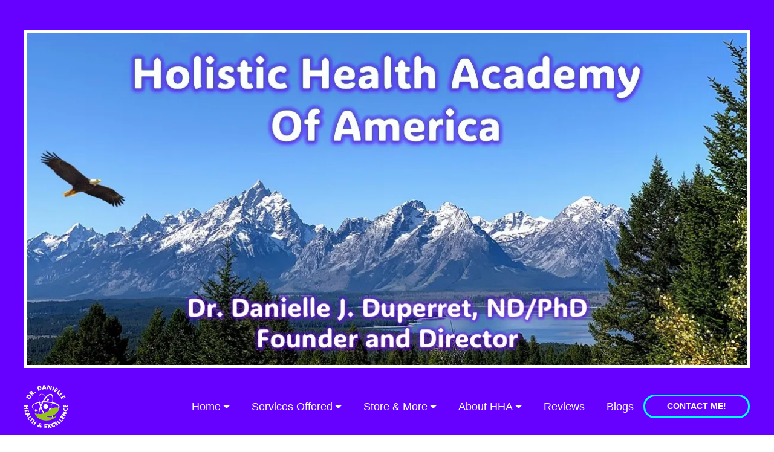

--- FILE ---
content_type: text/html
request_url: https://hha-usa.com/anxiety-self-help
body_size: 13552
content:
<html><head> <meta charset="utf-8"> <title>Anxiety Self-Help</title> <meta name="viewport" content="width=device-width, initial-scale=1.0"> <meta property="og:title" content=""> <meta property="og:description" content=""> <meta property="og:image" content=""> <meta name="description" content=""> <meta name="keywords" content=""> <meta name="robots" content=""> <link rel="icon" href="https://assets.grooveapps.com/images/5f1e03d0964f440013e13c54/1691678626_Logopurple.gif"> <link rel="preconnect" href="https://fonts.gstatic.com"> <link href="https://fonts.googleapis.com/css2?family=ABeeZee&amp;family=Abel&amp;family=Abril+Fatface&amp;family=Acme&amp;family=Alegreya&amp;family=Alegreya+Sans&amp;family=Alfa+Slab+One&amp;family=Almarai:wght@300;400;700;800&amp;family=Amiri+Quran&amp;family=Amatic+SC:wght@400;700&amp;family=Amiri&amp;family=Antic+Slab&amp;family=Anton&amp;family=Architects+Daughter&amp;family=Archivo&amp;family=Archivo+Black&amp;family=Archivo+Narrow&amp;family=Arimo&amp;family=Armata&amp;family=Arvo&amp;family=Asap:wght@400;700&amp;family=Assistant&amp;family=Balsamiq+Sans:wght@400;700&amp;family=Bangers&amp;family=Barlow+Condensed&amp;family=Barlow+Semi+Condensed&amp;family=Barlow:wght@400;700;900&amp;family=Bebas+Neue&amp;family=BenchNine&amp;family=Bitter:wght@400;700;900&amp;family=Bree+Serif&amp;family=Cabin&amp;family=Cabin+Condensed&amp;family=Cabin:wght@400;700&amp;family=Cairo:wght@400;700&amp;family=Cantarell&amp;family=Cardo&amp;family=Catamaran&amp;family=Caveat&amp;family=Chakra+Petch&amp;family=Changa:wght@200..800&amp;family=Chivo&amp;family=Cinzel&amp;family=Comfortaa&amp;family=Concert+One&amp;family=Cookie&amp;family=Cormorant+Garamond:wght@400;700&amp;family=Courgette&amp;family=Crete+Round&amp;family=Crimson+Text:wght@400;700&amp;family=Cuprum&amp;family=DM+Sans&amp;family=DM+Serif+Display&amp;family=Dancing+Script:wght@400;700&amp;family=Didact+Gothic&amp;family=Domine&amp;family=Dosis&amp;family=EB+Garamond&amp;family=Economica&amp;family=Exo&amp;family=Exo+2&amp;family=Fira+Sans+Condensed&amp;family=Fira+Sans:wght@400;700;900&amp;family=Fjalla+One&amp;family=Francois+One&amp;family=Frank+Ruhl+Libre&amp;family=Gloria+Hallelujah&amp;family=Great+Vibes&amp;family=Gudea&amp;family=Hammersmith+One&amp;family=Handlee&amp;family=Heebo&amp;family=Hind&amp;family=Hind+Madurai&amp;family=Hind+Siliguri&amp;family=IBM+Plex+Mono&amp;family=IBM+Plex+Sans&amp;family=IBM+Plex+Serif&amp;family=Inconsolata&amp;family=Indie+Flower&amp;family=Inter&amp;family=Istok+Web&amp;family=Josefin+Sans:wght@400;700&amp;family=Josefin+Slab&amp;family=Jost&amp;family=Kalam&amp;family=Kanit&amp;family=Karla&amp;family=Kaushan+Script&amp;family=Lato:wght@400;700;900&amp;family=Libre+Baskerville:wght@400;700&amp;family=Libre+Franklin:wght@400;700;900&amp;family=Lilita+One&amp;family=Lobster&amp;family=Lobster+Two&amp;family=Lora:wght@400;700&amp;family=Luckiest+Guy&amp;family=M+PLUS+1p&amp;family=M+PLUS+Rounded+1c&amp;family=Manrope&amp;family=Martel:wght@400;700;900&amp;family=Maven+Pro&amp;family=Merriweather+Sans&amp;family=Merriweather:wght@400;700;900&amp;family=Monda&amp;family=Montserrat+Alternates&amp;family=Montserrat:wght@400;700;900&amp;family=Mukta:wght@400;700&amp;family=Mulish&amp;family=Nanum+Gothic&amp;family=Nanum+Myeongjo&amp;family=Neuton&amp;family=News+Cycle&amp;family=Noticia+Text&amp;family=Noto+Color+Emoji&amp;family=Noto+Kufi+Arabic:wght@100..900&amp;family=Noto+Sans+HK&amp;family=Noto+Sans+JP:wght@400;700&amp;family=Noto+Sans+KR:wght@400;700;900&amp;family=Noto+Sans+SC&amp;family=Noto+Sans+TC&amp;family=Noto+Sans:wght@400;700&amp;family=Noto+Serif+JP&amp;family=Noto+Serif:wght@400;700&amp;family=Nunito+Sans:wght@200;300;400;700;900&amp;family=Nunito:wght@300;400;700;900&amp;family=Old+Standard+TT:wght@400;700&amp;family=Open+Sans+Condensed:wght@300;700&amp;family=Open+Sans:wght@300;400;700&amp;family=Orbitron&amp;family=Oswald:wght@400;700&amp;family=Outfit&amp;family=Overpass:wght@400;700;900&amp;family=Oxygen:wght@300;400;700&amp;family=PT+Sans+Caption&amp;family=PT+Sans+Narrow:wght@400;700&amp;family=PT+Sans:wght@400;700&amp;family=PT+Serif:wght@400;700&amp;family=Pacifico&amp;family=Passion+One&amp;family=Pathway+Gothic+One&amp;family=Patrick+Hand&amp;family=Patua+One&amp;family=Paytone+One&amp;family=Permanent+Marker&amp;family=Philosopher&amp;family=Play&amp;family=Playfair+Display+SC&amp;family=Playfair+Display:wght@400;700;900&amp;family=Plus+Jakarta+Sans&amp;family=Poiret+One&amp;family=Pontano+Sans&amp;family=Poppins:ital,wght@0,300;0,400;0,700;0,900;1,300;1,400;1,700;1,900&amp;family=Prata&amp;family=Prompt&amp;family=Public+Sans&amp;family=Quattrocento&amp;family=Quattrocento+Sans&amp;family=Questrial&amp;family=Quicksand&amp;family=Rajdhani&amp;family=Raleway:wght@400;700;900&amp;family=Red+Hat+Display&amp;family=Reem+Kufi:wght@400..700&amp;family=Righteous&amp;family=Roboto+Condensed:wght@400;700&amp;family=Roboto+Mono&amp;family=Roboto+Slab:wght@400;700;900&amp;family=Roboto:ital,wght@0,100;0,300;0,400;0,500;0,700;0,900;1,100;1,300;1,400;1,500;1,700;1,900&amp;family=Rokkitt&amp;family=Ropa+Sans&amp;family=Rubik:ital,wght@0,400;0,700;1,900&amp;family=Russo+One&amp;family=Sacramento&amp;family=Saira+Condensed&amp;family=Sanchez&amp;family=Sarabun&amp;family=Satisfy&amp;family=Secular+One&amp;family=Shadows+Into+Light&amp;family=Signika+Negative&amp;family=Signika:wght@400;700&amp;family=Slabo+27px&amp;family=Source+Code+Pro:wght@400;700;900&amp;family=Source+Sans+3&amp;family=Source+Sans+Pro:wght@400;700;900&amp;family=Source+Serif+Pro:wght@400;700;900&amp;family=Space+Grotesk&amp;family=Special+Elite&amp;family=Tajawal:wght@400;700;900&amp;family=Tangerine&amp;family=Teko&amp;family=Tinos&amp;family=Titillium+Web:wght@400;700;900&amp;family=Ubuntu+Condensed&amp;family=Ubuntu:wght@400;700&amp;family=Varela+Round&amp;family=Volkhov&amp;family=Vollkorn&amp;family=Work+Sans:wght@400;700;900&amp;family=Yanone+Kaffeesatz&amp;family=Yantramanav&amp;family=Yellowtail&amp;family=Zilla+Slab&amp;display=swap" rel="stylesheet"> <link href="https://app.groove.cm/groovepages/css/inpage_published.css" rel="stylesheet"> <link rel="stylesheet" href="https://cdnjs.cloudflare.com/ajax/libs/font-awesome/5.9.0/css/all.min.css" integrity="sha512-q3eWabyZPc1XTCmF+8/LuE1ozpg5xxn7iO89yfSOd5/oKvyqLngoNGsx8jq92Y8eXJ/IRxQbEC+FGSYxtk2oiw==" crossorigin="anonymous" referrerpolicy="no-referrer"> <script type="text/javascript"> window.websiteurl = "https://hha-usa.com/"; var megamenuEvent = new Event('megamenuLoaded'); function setPageUrl(button,page,queryString) { var pageUrl = site.pages[page]?.url; button.setAttribute('href', pageUrl + (queryString || '')); } function urlWithQueryParam(linkHREF) { if( linkHREF.match(/^(http|https)?:\/\//i) ) { var newQuery = window.location.search.substring(1); if (linkHREF.includes(newQuery)) return linkHREF; var baseLink = linkHREF.split('?')[0]; var existingQuery = linkHREF.split('?')[1] || ''; var hash = baseLink.split('#')[1] || existingQuery.split('#')[1] || ''; baseLink = baseLink.split('#')[0]; existingQuery = existingQuery.split('#')[0]; newQuery = newQuery ? '&' + newQuery : ''; var hashStr = hash ? '#' + hash : ''; var queryStr = existingQuery || newQuery ? '?' + existingQuery + newQuery : ''; return baseLink + queryStr + hashStr; } return linkHREF; } function openQuickPopup(id,config,popupFrame) { const popupClosebutton = '<button class="quick-popup-close-'+(config.closeButton || 'small')+'"><svg xmlns="http://www.w3.org/2000/svg" viewBox="0 0 32 32"><title>Close</title><g stroke-linecap="square" stroke-linejoin="miter" stroke-width="1" transform="translate(0.5 0.5)" fill="#dcdcea" stroke="#dcdcea"><line fill="none" stroke="#dcdcea" stroke-miterlimit="10" x1="27" y1="5" x2="5" y2="27"></line> <line fill="none" stroke="#dcdcea" stroke-miterlimit="10" x1="27" y1="27" x2="5" y2="5"></line></g></svg></button>'; if( document.body.classList.contains('gpblsh') ) { if( !document.querySelector('[data-gp-quick-popup-id="'+id+'"]') ) { var quickPopupWrapper = document.createElement('div'); quickPopupWrapper.setAttribute('data-gp-quick-popup-id', id); quickPopupWrapper.classList.add('hidden-popup'); var quickPopupWrapperInner = document.createElement('div'); quickPopupWrapperInner.innerHTML = popupClosebutton; quickPopupWrapperInner.style = "width:"+(config.width || 625)+"px"; popupFrame.classList.add('popupframe'); quickPopupWrapperInner.prepend(popupFrame); quickPopupWrapper.prepend(quickPopupWrapperInner); document.body.prepend(quickPopupWrapper); quickPopupWrapper.classList.remove('hidden-popup'); if (config.appearingAnimation) { quickPopupWrapper.children[0].classList.add(config.appearingAnimation); quickPopupWrapper.children[0].classList.add('animated'); } quickPopupWrapper.addEventListener('click', e => { if(config.leavingAnimation) { quickPopupWrapper.children[0].classList.add(config.leavingAnimation); quickPopupWrapper.children[0].classList.add('animated'); setTimeout(() => { quickPopupWrapper.children[0].classList.remove(config.leavingAnimation); quickPopupWrapper.classList.add('hidden-popup'); },1000); } else { quickPopupWrapper.classList.add('hidden-popup'); } }); } else { document.querySelector('[data-gp-quick-popup-id="'+id+'"]').classList.remove('hidden-popup'); } } } </script> <script>window.site||window.encodeSite||(window.encodeSite=function(e,s){return e.pages=JSON.parse(atob(e.pages)),window.site=function(e){try{const s={...e.pages}||{};return new Proxy({},{})instanceof Object?(delete e.pages,e.isProxy=!0,new Proxy(e,{pages:s,get(e,s){return"pages"===s&&s in this.pages?this.pages[s]:"pages"===s?this.pages:s in e?e[s]:void 0},set:(e,s,t)=>(e[s]=t,!0)})):void 0}catch(e){}const s={...e.pages}||{};if(new Proxy({},{})instanceof Object)return delete e.pages,e.isProxy=!0,new Proxy(e,{pages:s,get(e,s){return"pages"===s&&s in this.pages?this.pages[s]:"pages"===s?this.pages:s in e?e[s]:void 0},set:(e,s,t)=>(e[s]=t,!0)})}(e),window.site});</script>  <script type="text/javascript"> var _paq = window._paq || []; /* tracker methods like "setCustomDimension" should be called before "trackPageView" */ _paq.push(["setDocumentTitle", document.domain + "/" + document.title]); _paq.push(["setCookieDomain", "*.localhost"]); _paq.push(["setDomains", ["*.localhost"]]); _paq.push(['setCustomDimension', 1, "61fbf54fc9e6331d6733ee0a"]); _paq.push(['setCustomDimension', 2, "Wz0oAA-9c"]); _paq.push(['trackPageView']); _paq.push(['enableLinkTracking']); (function() { var u="//matomo.groovetech.io/"; _paq.push(['setTrackerUrl', u+'matomo.php']); _paq.push(['setSiteId', '4']); var d=document, g=d.createElement('script'), s=d.getElementsByTagName('script')[0]; g.type='text/javascript'; g.async=true; g.defer=true; g.src=u+'matomo.js'; s.parentNode.insertBefore(g,s); })(); </script> <noscript><p><img src="//matomo.groovetech.io/matomo.php?idsite=4&amp;rec=1" style="border:0;" alt="" /></p></noscript>  <link data-gp-stylesheet href="/anxiety-self-help.css?v=1.1767891304" rel="stylesheet" /></head> <body data-gp-site-id="61fbf54fc9e6331d6733ee0a" data-gp-style="" class="gpblsh">  <script> if(!window.mergeContentSettings) { function mergeContentSettings(){}}</script>  <div id="IE-warning"> <div class="IE-warning-message"> <p><i class="fas fa-exclamation-triangle" style="color:red;"></i> Oops! Sorry!!</p> <br> <p>This site doesn't support Internet Explorer. Please <a href="https://browser-update.org/update-browser.html?force_outdated=true">use a modern browser</a> like Chrome, Firefox or Edge.</p> </div> </div> <script id="IE-check"> (function() { if (!!window.navigator.userAgent.match(/MSIE|Trident/)) { document.getElementById("IE-warning").style.display = "block"; } else { document.getElementById("IE-warning").remove(); } })(); </script><div id="custom-top"> <img src="https://tracking.groovesell.com/salespage/tracking/22218" style="border:0px; width:0px; height: 0px;"> </div><script> (function() { var populateSiteSettings = async function() { if (window.encodeSite) { const result = await encodeSite({"pages":"[base64]","popups":[{"pages":["NsNdbvFEd"],"type":"Standard","delay":"0","parsed":"true","behaviour":"every","name":"Popup 1","id":"KvdTRNR4B"}],"navigation":[{"url":"index","name":"Home","megamenu":null,"megamenuHideScreens":[],"megamenuAlignment":null,"megamenuMaxWidth":null,"children":[{"url":"linktree","name":"LinkTree"},{"url":"events","name":"Events"}]},{"url":"services-offered","name":"Services Offered","megamenu":null,"megamenuHideScreens":[],"megamenuAlignment":null,"megamenuMaxWidth":null,"children":[{"url":"confidence","name":"Be Confident"},{"url":"pain-gone","name":"Pain Be Gone"},{"url":"addictions","name":"Addictions"},{"url":"anxiety-self-help","name":"Anxiety Self-Help"},{"url":"virtual-gastric-band","name":"Virtual Gastric Band"},{"url":"homeschooling","name":"HOME-SCHOOLING"}]},{"url":"store","name":"Store & More","megamenu":null,"megamenuHideScreens":[],"megamenuAlignment":null,"megamenuMaxWidth":null,"children":[{"url":"nrg-devices","name":"Energy Devices"},{"url":"cool-resources","name":"Cool Resources"}]},{"url":"about-hha","name":"About HHA","megamenu":null,"megamenuHideScreens":[],"megamenuAlignment":null,"megamenuMaxWidth":null,"children":[{"url":"drd","name":"ABOUT DrD"},{"url":"cv","name":"CV"}]},{"url":"reviews","name":"Reviews","megamenu":null,"megamenuHideScreens":[],"megamenuAlignment":null,"megamenuMaxWidth":null,"children":[]},{"url":"blogs","name":"Blogs","megamenu":null,"megamenuHideScreens":[],"megamenuAlignment":null,"megamenuMaxWidth":null,"children":[]}],"baseURL":"https://v1.gdapis.com/api"}, "61fbf54fc9e6331d6733ee0a"); if(!window.inBuilder && window.websiteurl) { const separator = window.websiteurl.charAt(window.websiteurl.length-1) === '/'?'':'/'; for (const page in window.site.pages) { window.site.pages[page].url = window.websiteurl + separator + window.site.pages[page]?.url; } } if (window.site) window.encodeSite = undefined; site.subscribed = []; site.subscribe = callback => { site.subscribed.push(callback); }; var clearSiteCheck = setInterval(function() { if (window.site.isProxy) { window.dispatchEvent(new Event('settingsLoaded')); clearInterval(clearSiteCheck); } }, 250); } }; document.readyState !== 'loading' ? populateSiteSettings() : document.addEventListener("DOMContentLoaded", populateSiteSettings); })(); </script><div id="page-container" data-gp-page-id="Wz0oAA-9c"> <div class="blocks-container" id="blocks-container"> <section data-gp-component="block" data-gp-block-id="ECdOve03l" data-gp-block="true" data-gp-block-type="global_block" data-gp-block-data="{&quot;type&quot;:&quot;global_block&quot;,&quot;id&quot;:&quot;ECdOve03l&quot;,&quot;revision&quot;:1751503182}" data-gp-disable-styles="" data-gp-disable-buttons="[&quot;save&quot;,&quot;grid&quot;,&quot;spacer&quot;,&quot;clipboard&quot;,&quot;source&quot;]" data-gp-component-id="1A7nUFYEbj" class="gp-component gp-component-id-1A7nUFYEbj gp-navmenu-block"><a name="1A7nUFYEbj" data-gp-block-anchor=""></a> <div class="gp-component gp-component-id-BdMikslmw" data-gp-block-id="JrWz97nQ1E" data-gp-block-data="{&quot;id&quot;:&quot;JrWz97nQ1E&quot;,&quot;type&quot;:&quot;block&quot;}" data-gp-block-type="block" id="BdMikslmw" tabindex="0"> <div class="" data-section-overlay=""></div> <div class="gp-component gp-component-id-j89FZ39IkR" data-gp-style="true" tabindex="0"><img src="https://images.groovetech.io/-7Wn5RopQeBMR95j8Z3zkpHW48SMkYTtfiShq-qPFgs/rs:fit:0:0:0/g:no:0:0/c:0:0/aHR0cHM6Ly9hc3NldHMuZ3Jvb3ZlYXBwcy5jb20vaW1hZ2VzLzVmMWUwM2QwOTY0ZjQ0MDAxM2UxM2M1NC8xNzUxNDg0MDgwX0hIQVVTQVRpdGxlMy5qcGc.webp" alt="" class="gp-component gp-component-id-2JDvdppJ5C" tabindex="0"></div> </div><div class="gp-component gp-navmenu-block gp-component-id-xCTe0Ph3LP" id="xCTe0Ph3LP" data-gp-block-id="12409325" data-gp-block-data="{&quot;id&quot;:12409325,&quot;type&quot;:&quot;block&quot;,&quot;thumbnail&quot;:&quot;//assets.grooveapps.com/pages-screenshots/6865665c2d51c.png&quot;,&quot;category&quot;:&quot;Navigation bars&quot;,&quot;tag&quot;:&quot;designed&quot;,&quot;user_id&quot;:&quot;5f1e03d0964f440013e13c54&quot;,&quot;filename&quot;:null,&quot;height&quot;:156,&quot;global&quot;:0,&quot;tailwind&quot;:0,&quot;created_at&quot;:&quot;2025-07-02 17:03:24&quot;}" tabindex="0" data-gp-block-type="block"><a name="xCTe0Ph3LP" data-gp-block-anchor=""></a><div tabindex="0" class="gp-component-id-8bCs4CqSdn" data-gp-style="true"> <div data-navbar="" class="gp-component gp-component-id-Y3IEGOeGBR"> <div class="gp-component-id-yyF6Bj6Z0F gp-component" tabindex="0" data-gp-style="true"> <div class="gp-component-id-_eBwHBQBuI gp-component" tabindex="0" data-gp-style="true"> <img src="https://images.groovetech.io/9WPnZYOAMvm7Iz0pBGAgcpGSqzTbFbn7fnpRQUObi9s/rs:fit:0:0:0/g:no:0:0/c:0:0/aHR0cHM6Ly9hc3NldHMuZ3Jvb3ZlYXBwcy5jb20vaW1hZ2VzLzVmMWUwM2QwOTY0ZjQ0MDAxM2UxM2M1NC8xNzAyMzIyMzU1X0RETG9nb3ZlY3RvcldoaXRlNS5wbmc.webp" alt="" class="gp-component gp-component-id-iADyO6uV6c" tabindex="0"> </div> <div class="gp-component gp-component-id-cnV6FaN8Em" tabindex="0"> <div class="gp-component-id-Ks7x7KNuqz gp-component" data-gp-navmenu-id="-qWD9Xl8u"><div class="data-gp-navmenu-container gp-component-id-XqMlfjfNls hidden" data-collapse=""><div class="relative gp-navmenu-dropdown-parent lg:mr-9" tabindex="-1"><div class="gp-navmenu-parentlink flex items-baseline"> <a href="index" class="block pl-4 pr-4 pt-4 pb-4 lg:pl-0 lg:pr-0 lg:pt-0 lg:pb-0 gp-component-id-AplIRpvGiD"> Home </a> <i class="fas fa-caret-down pt-4 lg:pt-0 ml-1" data-dropdown-caret=""></i> </div> <div style="width:100px;" class="lg:absolute lg:bg-white lg:rounded lg:shadow gp-navmenu-dropdown lg:hidden flex flex-col overflow-hidden pin-l min-w-full"><a href="linktree" style="background-color:#000000; color:#ffffff;" class="text-sm text-grey-dark px-4 py-4 lg:py-2 break-all hover:bg-grey-lightest">LinkTree</a><a href="events" style="background-color:#000000; color:#ffffff;" class="text-sm text-grey-dark px-4 py-4 lg:py-2 break-all hover:bg-grey-lightest">Events</a></div></div><div class="relative gp-navmenu-dropdown-parent lg:mr-9" tabindex="-1"><div class="gp-navmenu-parentlink flex items-baseline"> <a href="services-offered" class="block pl-4 pr-4 pt-4 pb-4 lg:pl-0 lg:pr-0 lg:pt-0 lg:pb-0 gp-component-id-NpyNF1DS8W"> Services Offered </a> <i class="fas fa-caret-down pt-4 lg:pt-0 ml-1" data-dropdown-caret=""></i> </div> <div style="width:100px;" class="lg:absolute lg:bg-white lg:rounded lg:shadow gp-navmenu-dropdown lg:hidden flex flex-col overflow-hidden pin-l min-w-full"><a href="confidence" style="background-color:#000000; color:#ffffff;" class="text-sm text-grey-dark px-4 py-4 lg:py-2 break-all hover:bg-grey-lightest">Be Confident</a><a href="pain-gone" style="background-color:#000000; color:#ffffff;" class="text-sm text-grey-dark px-4 py-4 lg:py-2 break-all hover:bg-grey-lightest">Pain Be Gone</a><a href="addictions" style="background-color:#000000; color:#ffffff;" class="text-sm text-grey-dark px-4 py-4 lg:py-2 break-all hover:bg-grey-lightest">Addictions</a><a href="anxiety-self-help" style="background-color:#000000; color:#ffffff;" class="text-sm text-grey-dark px-4 py-4 lg:py-2 break-all hover:bg-grey-lightest">Anxiety Self-Help</a><a href="virtual-gastric-band" style="background-color:#000000; color:#ffffff;" class="text-sm text-grey-dark px-4 py-4 lg:py-2 break-all hover:bg-grey-lightest">Virtual Gastric Band</a><a href="homeschooling" style="background-color:#000000; color:#ffffff;" class="text-sm text-grey-dark px-4 py-4 lg:py-2 break-all hover:bg-grey-lightest">HOME-SCHOOLING</a></div></div><div class="relative gp-navmenu-dropdown-parent lg:mr-9" tabindex="-1"><div class="gp-navmenu-parentlink flex items-baseline"> <a href="store" class="block pl-4 pr-4 pt-4 pb-4 lg:pl-0 lg:pr-0 lg:pt-0 lg:pb-0 gp-component-id-D5RmOQSEW1"> Store &amp; More </a> <i class="fas fa-caret-down pt-4 lg:pt-0 ml-1" data-dropdown-caret=""></i> </div> <div style="width:100px;" class="lg:absolute lg:bg-white lg:rounded lg:shadow gp-navmenu-dropdown lg:hidden flex flex-col overflow-hidden pin-l min-w-full"><a href="nrg-devices" style="background-color:#000000; color:#ffffff;" class="text-sm text-grey-dark px-4 py-4 lg:py-2 break-all hover:bg-grey-lightest">Energy Devices</a><a href="cool-resources" style="background-color:#000000; color:#ffffff;" class="text-sm text-grey-dark px-4 py-4 lg:py-2 break-all hover:bg-grey-lightest">Cool Resources</a></div></div><div class="relative gp-navmenu-dropdown-parent lg:mr-9" tabindex="-1"><div class="gp-navmenu-parentlink flex items-baseline"> <a href="about-hha" class="block pl-4 pr-4 pt-4 pb-4 lg:pl-0 lg:pr-0 lg:pt-0 lg:pb-0 gp-component-id-3wqy0OK0JL"> About HHA </a> <i class="fas fa-caret-down pt-4 lg:pt-0 ml-1" data-dropdown-caret=""></i> </div> <div style="width:100px;" class="lg:absolute lg:bg-white lg:rounded lg:shadow gp-navmenu-dropdown lg:hidden flex flex-col overflow-hidden pin-l min-w-full"><a href="drd" style="background-color:#000000; color:#ffffff;" class="text-sm text-grey-dark px-4 py-4 lg:py-2 break-all hover:bg-grey-lightest">ABOUT DrD</a><a href="cv" style="background-color:#000000; color:#ffffff;" class="text-sm text-grey-dark px-4 py-4 lg:py-2 break-all hover:bg-grey-lightest">CV</a></div></div><div class="lg:mr-9 gp-navmenu-link"><a href="reviews" class="block pl-4 pr-4 pt-4 pb-4 lg:pl-0 lg:pr-0 lg:pt-0 lg:pb-0 gp-component-id-XAZUpYtxAy"> Reviews </a></div><div class="lg:mr-9 gp-navmenu-link"><a href="blogs" class="block pl-4 pr-4 pt-4 pb-4 lg:pl-0 lg:pr-0 lg:pt-0 lg:pb-0 gp-component-id-jPdakhZ0Vm"> Blogs </a></div></div><script src="https://assets.grooveapps.com/plugins/navmenu-lib.web.js" id="script-c4QPcv7hB67"></script><script class="gp-navmenu-script" id="script-0NZptUbAQcl"> (function(){ var checkSetup = setInterval(function () { if (window.setupNavmenu && window.site) { setupNavmenu("-qWD9Xl8u"); clearInterval(checkSetup); } }, 250); })(); </script></div> </div> <button class="gp-component-id-msIOFcFjfD gp-component" data-menu-toggle=""> <span class="fas fa-bars gp-component-id-KWO2nZ3f4d gp-component" aria-hidden="true"></span> </button> <a data-gp-button-id="Ntn57yX-_" class="gp-component gp-component-id-a9ZG1Xqk5t gp-none" href="calendar"> <div style="display: inline-block; flex-grow: 1;"> <div class="gp-component gp-component-id-FTQBI8g5Hu" data-gp-component="button main-label">CONTACT ME!</div> </div> <script id="script-kj8_JeIhT"> ['load','settingsLoaded','megamenuLoaded'].forEach(myEvent => { window.addEventListener(myEvent,function() { const button = document.querySelector('[data-gp-button-id="Ntn57yX-_"]'); if( button ) setPageUrl(button,"QpNP4otw5",null) }); }); </script> </a> </div> </div> <div class="gp-component-id-OHonfbPke9 gp-component" tabindex="0"><div class="gp-component-id-7oV3NRXaazw"> <div class="gp-component-id-lq7BrpaJWqb" data-gp-grid-col=""> </div> <div class="gp-component-id-hstwLaQJ7wf" data-gp-grid-col=""> </div> </div></div><div class="gp-component gp-component-id-rZ7tygwZjB0" tabindex="0"><div class="gp-component-id-F2F1M1SOwzC"> <div class="gp-component-id-_ENej0se3Dl" data-gp-grid-col=""> </div> </div></div></div></div></section><section class="gp-component-id-pOnl745dTk gp-component" data-gp-component="block" data-gp-style="" data-gp-block-id="79395" data-gp-block="true" data-gp-block-data="{&quot;id&quot;:79395,&quot;type&quot;:&quot;block&quot;,&quot;thumbnail&quot;:&quot;https://assets.grooveapps.com/elements-previews/thumbs/empty.png&quot;,&quot;category&quot;:&quot;Empty blocks&quot;,&quot;tag&quot;:&quot;designed&quot;,&quot;user_id&quot;:&quot;global&quot;,&quot;filename&quot;:&quot;_empty_0&quot;,&quot;height&quot;:0,&quot;global&quot;:1,&quot;tailwind&quot;:1}" data-gp-component-id="pOnl745dTk" data-gp-block-type="block" id="pOnl745dTk" tabindex="0"><a name="pOnl745dTk" data-gp-block-anchor=""></a> <div class="" data-section-overlay=""></div> <div class="gp-component gp-component-id-Y36pBMuA09" data-gp-container="" data-gp-style="" data-gp-component-id="Y36pBMuA09" data-gp-component="container" tabindex="0"><div class="gp-text-container gp-component gp-component-id-oEQPHSediI" data-gp-style="true" data-gp-text="true" data-gp-dnd="true" data-gp-component-id="oEQPHSediI" data-gp-component="null" tabindex="0"><h1 class="gp-component-id-VUTUsQhZ4" data-id="quill-node-0">ANXIETY RELIEF - SELF-HELP</h1></div></div> </section><section class="gp-component-id-MCMda1OTY gp-component" data-gp-component="block" data-gp-style="" data-gp-block-id="79399" data-gp-block="true" data-gp-block-type="block" data-gp-block-data="{&quot;id&quot;:79399,&quot;type&quot;:&quot;block&quot;,&quot;thumbnail&quot;:&quot;https://assets.grooveapps.com/elements-previews/thumbs/empty_33-33-33.png&quot;,&quot;category&quot;:&quot;Empty blocks&quot;,&quot;tag&quot;:&quot;designed&quot;,&quot;user_id&quot;:&quot;global&quot;,&quot;filename&quot;:&quot;_empty_3&quot;,&quot;height&quot;:0,&quot;global&quot;:1,&quot;tailwind&quot;:1}" data-gp-component-id="MCMda1OTY" style="" id="MCMda1OTY" tabindex="0"><a name="MCMda1OTY" data-gp-block-anchor=""></a> <div class="" data-section-overlay=""></div> <div class="gp-component-id-0cljEPzhSX gp-component" data-gp-container="" data-gp-style="" data-gp-component-id="0cljEPzhSX" data-gp-component="container" tabindex="0"> <div class="gp-component-id-Ea03EvCHiW gp-component" data-gp-component="layout-3-3-3" data-gp-dnd="" data-gp-style="" data-gp-component-id="Ea03EvCHiW" tabindex="0"> <div class="gp-component-id-Xdy0BcVkJy"> <div class="gp-component-id-gk0gsWrBoA" data-gp-grid-col=""> <div class="gp-component-id-A_jB8Tvm4L gp-component" data-gp-container="" data-gp-style="" data-gp-component-id="A_jB8Tvm4L" data-gp-component="container" tabindex="0"><div class="gp-component-id-KtvzUEXcD gp-component" data-gp-dnd="" data-gp-style="" data-gp-component="layout-1" data-gp-component-id="KtvzUEXcD" tabindex="0"> <div class="gp-component-id-QsNl78BQn"> <div class="gp-component-id-SIY1Y00Gcy" data-gp-grid-col=""> <div class="gp-component-id-fBmopHHrf4 gp-component" data-gp-container="" data-gp-style="" data-gp-component-id="fBmopHHrf4" tabindex="0"><div class="gp-text-container gp-component gp-component-id-mjkjFItclD" data-gp-style="true" data-gp-text="true" data-gp-dnd="true" data-gp-component-id="mjkjFItclD" data-gp-component="null" style="" tabindex="0"><p class="gp-component-id-bg7Ib9_De" data-id="quill-node-0">I had the chance to interview her before she passed away.</p></div></div> </div> </div> </div><img src="https://images.groovetech.io/F03ApJb2hETetYRRnso9tJr-AgHhKKiw2UmMMaTKYjo/rs:fit:0:0:0/g:no:0:0/c:0:0/aHR0cHM6Ly9hc3NldHMuZ3Jvb3ZlYXBwcy5jb20vaW1hZ2VzLzVmMWUwM2QwOTY0ZjQ0MDAxM2UxM2M1NC8xNzAxNzU2NTk4X1JlZ2luZURKRDEuSlBH.webp" alt="" class="inline-flex items-start justify-start object-cover object-center gp-component gp-component-id-E0ikgIqJ1" data-gp-style="" data-gp-dnd="" data-gp-component="image" data-gp-component-id="E0ikgIqJ1" tabindex="0"><img src="https://images.groovetech.io/N_vrbOV-2XmfVEtSGPmbu_bDNaSJdKZlqQCGjeMwRx4/rs:fit:0:0:0/g:no:0:0/c:0:0/aHR0cHM6Ly9hc3NldHMuZ3Jvb3ZlYXBwcy5jb20vaW1hZ2VzLzVmMWUwM2QwOTY0ZjQ0MDAxM2UxM2M1NC8xNzAxNzU2NjIwX1JlZ2luZURKRDIuSlBH.webp" alt="" class="inline-flex items-start justify-start object-cover object-center gp-component gp-component-id-wsmkjSOh3" data-gp-style="" data-gp-dnd="" data-gp-component="image" data-gp-component-id="wsmkjSOh3" tabindex="0"></div> </div> <div class="gp-component-id-e2Yr2ZrWtD" data-gp-grid-col=""> <div class="gp-component-id-rNCb9gA6Rt gp-component" data-gp-container="" data-gp-style="" data-gp-component-id="rNCb9gA6Rt" data-gp-component="container" tabindex="0"><div class="gp-component-id-D9nw1nCOO gp-component" data-gp-dnd="" data-gp-style="" data-gp-component="layout-1" data-gp-component-id="D9nw1nCOO" tabindex="0"> <div class="gp-component-id-Hp701pj51"> <div class="gp-component-id-y2nPsPz0kK" data-gp-grid-col=""> <div class="gp-component-id-dU9hN5H3Y_ gp-component" data-gp-container="" data-gp-style="" data-gp-component-id="dU9hN5H3Y_" tabindex="0"><div class="gp-text-container gp-component gp-component-id-rMXpAac_k0" data-gp-style="true" data-gp-text="true" data-gp-dnd="true" data-gp-component-id="rMXpAac_k0" data-gp-component="null" style="" tabindex="0"><h2 class="gp-component-id-q20yzPviS" data-id="quill-node-0">Regina Murphy</h2><h2 class="gp-component-id-q20yzPviS" data-id="quill-node-1">1953 - 2020</h2></div></div> </div> </div> </div><div class="gp-text-container gp-component gp-component-id-He1gBJvXSV" data-gp-style="true" data-gp-text="true" data-gp-dnd="true" data-gp-component-id="He1gBJvXSV" data-gp-component="null" style="" tabindex="0"><p class="gp-component-id-UDmFWLgqm" data-id="quill-node-0">Regina was a friend and a colleague who dedicated her life to making other people's life easier with healing frequencies. Before her passing, she asked me to continue giving her healing work to those who needed it.</p><p class="gp-component-id-UDmFWLgqm" data-id="quill-node-1">Regina focused her life studying energy, frequencies, music and beauty.</p><p class="gp-component-id-UDmFWLgqm" data-id="quill-node-2">Her work with preemies was studied in several hospitals. The babies were calmer and recovered faster.</p><p class="gp-component-id-UDmFWLgqm" data-id="quill-node-3">She also cared for veterans and used special frequencies for PTSD, helping the frequency of PTSD to dissolve effortlessly and naturally.</p><p class="gp-component-id-UDmFWLgqm" data-id="quill-node-4">Together, we offered workshops on healing frequencies, and spent several days helping seniors "feel better."</p></div></div> </div> <div class="gp-component-id-MunbDQaeXm" data-gp-grid-col=""> <div class="gp-component-id-4xOt4Tp1y7 gp-component" data-gp-container="" data-gp-style="" data-gp-component-id="4xOt4Tp1y7" data-gp-component="container" tabindex="0"><img src="https://images.groovetech.io/cojSMzer1APV5I7rYYps224-yFH8APhJlneVv6F9ncY/rs:fit:0:0:0/g:no:0:0/c:0:0/aHR0cHM6Ly9hc3NldHMuZ3Jvb3ZlYXBwcy5jb20vaW1hZ2VzLzVmMWUwM2QwOTY0ZjQ0MDAxM2UxM2M1NC8xNzAxNzU2NjU2X1JlZ2luYS5KUEc.webp" alt="" class="inline-flex items-start justify-start object-cover object-center gp-component gp-component-id-Tr_lDgKdH" data-gp-style="" data-gp-dnd="" data-gp-component="image" data-gp-component-id="Tr_lDgKdH" style="" tabindex="0"></div> </div> </div> </div> </div> </section><section class="gp-component-id-dZVd1k9YZp gp-component" data-gp-component="block" data-gp-style="" data-gp-block-id="79395" data-gp-block="true" data-gp-block-data="{&quot;id&quot;:79395,&quot;type&quot;:&quot;block&quot;,&quot;thumbnail&quot;:&quot;https://assets.grooveapps.com/elements-previews/thumbs/empty.png&quot;,&quot;category&quot;:&quot;Empty blocks&quot;,&quot;tag&quot;:&quot;designed&quot;,&quot;user_id&quot;:&quot;global&quot;,&quot;filename&quot;:&quot;_empty_0&quot;,&quot;height&quot;:0,&quot;global&quot;:1,&quot;tailwind&quot;:1}" data-gp-component-id="dZVd1k9YZp" data-gp-block-type="block" style="" id="dZVd1k9YZp" tabindex="0"><a name="dZVd1k9YZp" data-gp-block-anchor=""></a> <div class="" data-section-overlay=""></div> <div class="gp-component gp-component-id-AhLlVpMB5I" data-gp-container="" data-gp-style="" data-gp-component-id="AhLlVpMB5I" data-gp-component="container" tabindex="0"><div class="gp-component-id-vuqaBXH0j gp-component" data-gp-dnd="" data-gp-style="" data-gp-component="layout-1" data-gp-component-id="vuqaBXH0j" tabindex="0"> <div class="gp-component-id-HwjQDB8yk"> <div class="gp-component-id-kZ7S4y3cqe" data-gp-grid-col=""> <div class="gp-component-id-urNuX0gDfr gp-component" data-gp-container="" data-gp-style="" data-gp-component-id="urNuX0gDfr" data-gp-component="container" tabindex="0"><div class="gp-component-id-eDRUWf2GC gp-component" data-gp-dnd="" data-gp-style="" data-gp-component="layout-1" data-gp-component-id="eDRUWf2GC" tabindex="0"> <div class="gp-component-id-CNapPceFm"> <div class="gp-component-id-io8kS91oEC" data-gp-grid-col=""> <div class="gp-component-id-z9YPoEiEVI gp-component" data-gp-container="" data-gp-style="" data-gp-component-id="z9YPoEiEVI" data-gp-component="container" tabindex="0"><div class="gp-component-id-WyE3PUjec gp-component" data-gp-dnd="" data-gp-style="" data-gp-component="layout-1" data-gp-component-id="WyE3PUjec" tabindex="0"> <div class="gp-component-id-0ebMRP4_m"> <div class="gp-component-id-aCgnAdfvvT" data-gp-grid-col=""> <div class="gp-component-id-smHF3N_0j4 gp-component" data-gp-container="" data-gp-style="" data-gp-component-id="smHF3N_0j4" data-gp-component="container" tabindex="0"><div class="gp-text-container gp-component gp-component-id-chSiih65si" data-gp-style="true" data-gp-text="true" data-gp-dnd="true" data-gp-component-id="chSiih65si" data-gp-component="null" style="" tabindex="0"><p class="gp-component-id-pO7ONdRQI" data-id="quill-node-0">Below is a recording made for people suffering from anxiety.</p><p class="gp-component-id-pO7ONdRQI" data-id="quill-node-1">No need to attentively listen to it.</p><p class="gp-component-id-pO7ONdRQI" data-id="quill-node-2">Just let it play in the background as you go about your daily business.</p><p class="gp-component-id-pO7ONdRQI" data-id="quill-node-3">The music changes with the pictures... listen to it once and choose which part you enjoy the most... or just let it play out the whole day (and/or night).</p><p class="gp-component-id-pO7ONdRQI" data-id="quill-node-4">Click on the image.</p></div></div> </div> </div> </div></div> </div> </div> </div></div> </div> </div> </div><div class="gp-component-id-0MiyDLTwA gp-component" data-gp-dnd="" data-gp-style="" data-gp-component="layout-1" data-gp-component-id="0MiyDLTwA" tabindex="0"> <div class="gp-component-id-uQFiYwkr_"> <div class="gp-component-id-0bURhUwcnv" data-gp-grid-col=""> <div class="gp-component-id-vdDWmexls5 gp-component" data-gp-container="" data-gp-style="" data-gp-component-id="vdDWmexls5" data-gp-component="container" tabindex="0"><div class="gp-text-container gp-component gp-component-id-MrqhsMvkLp" data-gp-style="true" data-gp-text="true" data-gp-dnd="true" data-gp-component-id="MrqhsMvkLp" data-gp-component="null" tabindex="0"><h6 class="gp-component-id-SHG8i5zst" data-id="quill-node-0"><strong>However, Do NOT use while driving or using heavy equipment.</strong></h6></div></div> </div> </div> </div><div class="gp-component-id-K0mmtIWbN gp-component" data-gp-dnd="" data-gp-style="" data-gp-component="layout-1" data-gp-component-id="K0mmtIWbN" tabindex="0"> <div class="gp-component-id-d4cKFpw65"> <div class="gp-component-id-8lN02ILzoD" data-gp-grid-col=""> <div class="gp-component-id-2X8qGaxK90 gp-component relative" data-gp-container="" data-gp-style="" data-gp-dnd="" data-gp-component="container" data-gp-component-id="2X8qGaxK90"> <a href="https://www.youtube.com/watch?v=QX8Ei1Xf120" data-gp-dnd="" data-gp-style="" data-gp-button-id="sjGpAzqUU" class="inline-flex items-start justify-start object-cover object-center overflow-hidden gp-component gp-component-id-BOJY_iQqq" data-gp-component-id="BOJY_iQqq" data-gp-component="null"><img src="https://images.groovetech.io/RQrk_yYu_Sx52xfGViEC-SBComxH1QyTWfKnjgAVbF4/rs:fit:0:0:0/g:no:0:0/c:0:0/aHR0cHM6Ly9hc3NldHMuZ3Jvb3ZlYXBwcy5jb20vaW1hZ2VzLzVmMWUwM2QwOTY0ZjQ0MDAxM2UxM2M1NC8xNzAxNzU3MjU4X1JlZ2luYUltYWdlcy5KUEc.webp" alt="" class="object-cover object-center"> </a> <a target="_blank" rel="noopener noreferrer" href="https://www.youtube.com/watch?v=QX8Ei1Xf120&amp;list=RDQX8Ei1Xf120&amp;start_radio=1&amp;t=4200s" data-gp-button-id="Dg1eJkPVj" class="gp-container-link data-gp-no-parser"></a> </div> </div> </div> </div><div class="gp-component-id-fnhgMUKBO gp-component" data-gp-dnd="" data-gp-style="" data-gp-component="layout-1" data-gp-component-id="fnhgMUKBO" tabindex="0"> <div class="gp-component-id-3h0r_785s"> <div class="gp-component-id-hgQd0tH0qc" data-gp-grid-col=""> <div class="gp-component-id-ytnnI3sNbO gp-component" data-gp-container="" data-gp-style="" data-gp-component-id="ytnnI3sNbO" data-gp-component="container" tabindex="0"><div class="gp-text-container gp-component gp-component-id-JDYwoT3X9H" data-gp-style="true" data-gp-text="true" data-gp-dnd="true" data-gp-component-id="JDYwoT3X9H" data-gp-component="null" style="" tabindex="0"><p class="gp-component-id-LbMCtkXp_" data-id="quill-node-0">You can also simply listen to the audio with headphones.</p><p class="gp-component-id-LbMCtkXp_" data-id="quill-node-1">If you use bone-conduction headphones, the effect will be amplified.</p></div></div> </div> </div> </div></div> </section><section class="gp-component-id-hOaCEDPBDV gp-component" data-gp-component="block" data-gp-style="" data-gp-block-id="79398" data-gp-block="true" data-gp-block-type="block" data-gp-block-data="{&quot;id&quot;:79398,&quot;type&quot;:&quot;block&quot;,&quot;thumbnail&quot;:&quot;https://assets.grooveapps.com/elements-previews/thumbs/empty_50-50.png&quot;,&quot;category&quot;:&quot;Empty blocks&quot;,&quot;tag&quot;:&quot;designed&quot;,&quot;user_id&quot;:&quot;global&quot;,&quot;filename&quot;:&quot;_empty_2&quot;,&quot;height&quot;:0,&quot;global&quot;:1,&quot;tailwind&quot;:1}" data-gp-component-id="hOaCEDPBDV" id="hOaCEDPBDV" tabindex="0"><a name="hOaCEDPBDV" data-gp-block-anchor=""></a> <div class="" data-section-overlay=""></div> <div class="gp-component-id-9fLPhdb8t_ gp-component" data-gp-container="" data-gp-style="" data-gp-component-id="9fLPhdb8t_" tabindex="0"> <div class="gp-component gp-component-id-0d7vouNaBH" data-gp-component="layout-2-2" data-gp-dnd="" data-gp-style="" data-gp-component-id="0d7vouNaBH" tabindex="0"> <div class="gp-component-id-KelKz74vP8"> <div class="gp-component-id-dooEyPSxKy" data-gp-grid-col=""> <div class="gp-component-id-U8X7j5lBQT gp-component" data-gp-container="" data-gp-style="" data-gp-component-id="U8X7j5lBQT" data-gp-component="container" tabindex="0"><div class="gp-component-id-dBG5jeScc gp-component" data-gp-dnd="" data-gp-style="" data-gp-component="layout-1" data-gp-component-id="dBG5jeScc" tabindex="0"> <div class="gp-component-id-PKvc4bNYh"> <div class="gp-component-id-Z01wf2XXVQ" data-gp-grid-col=""> <div class="gp-component-id-87MeAii9rf gp-component" data-gp-container="" data-gp-style="" data-gp-component-id="87MeAii9rf" tabindex="0"><div class="gp-text-container gp-component gp-component-id-acdYqURzL8" data-gp-style="true" data-gp-text="true" data-gp-dnd="true" data-gp-component-id="acdYqURzL8" data-gp-component="null" style="" tabindex="0"><p class="gp-component-id-JSBtZMIND" data-id="quill-node-0">A Complementary and Confidential</p><p class="gp-component-id-JSBtZMIND" data-id="quill-node-1">Strategy/Discovery Call Could Help You Move Forward.</p><p class="gp-component-id-JSBtZMIND" data-id="quill-node-2">I care, and I am here to listen, answer questions and offer help.</p></div></div> </div> </div> </div></div> </div> <div class="gp-component-id-0p966TTggj" data-gp-grid-col=""> <div class="gp-component-id-YML2JLhpjz7 gp-component relative" data-gp-container="" data-gp-style="" data-gp-dnd="" data-gp-component="container" data-gp-component-id="YML2JLhpjz7"> <a data-gp-dnd="" data-gp-style="" data-gp-button-id="CJm9y0WFM" class="inline-flex items-start justify-start overflow-hidden gp-component gp-component-id-8KjlRzn1Mb" data-gp-component-id="8KjlRzn1Mb" data-gp-component="null" href="calendar"><img src="https://images.groovetech.io/72M04j1LIwLhy0b7xV5zP1aHh0GgG5m0z6JES51yMvA/rs:fit:0:0:0/g:no:0:0/c:0:0/aHR0cHM6Ly9hc3NldHMuZ3Jvb3ZlYXBwcy5jb20vaW1hZ2VzLzVmMWUwM2QwOTY0ZjQ0MDAxM2UxM2M1NC8xNzAxNzU3NzkzX0NvbXBsZW1lbnRhcnkuSlBH.webp" alt="" class="object-cover object-center"> <script id="script-Iw1r08VOx"> ['load','settingsLoaded','megamenuLoaded'].forEach(myEvent => { window.addEventListener(myEvent,function() { const button = document.querySelector('[data-gp-button-id="CJm9y0WFM"]'); if( button ) setPageUrl(button,"QpNP4otw5",null) }); }); </script> </a> <a data-gp-button-id="DCquVFW-e" class="gp-container-link data-gp-no-parser"> <script id="script-xxz881Gpr"> ['settingsLoaded','megamenuLoaded'].forEach(myEvent => { window.addEventListener(myEvent,function() { const button = document.querySelector('[data-gp-button-id="DCquVFW-e"]'); if( button ) setPageUrl(button,"QpNP4otw5",null) }); }); </script> </a> </div> </div> </div> </div> </div> </section><section class="gp-component gp-component-id-T0th_0g8R" data-gp-component="block" data-gp-style="" data-gp-block-id="12371265" data-gp-block="true" data-gp-component-id="T0th_0g8R" tabindex="0" id="T0th_0g8R" data-gp-block-type="block" data-gp-block-data="{&quot;id&quot;:12371265,&quot;type&quot;:&quot;block&quot;,&quot;thumbnail&quot;:&quot;//assets.grooveapps.com/pages-previews/656a801b122b5.png&quot;,&quot;category&quot;:&quot;Training&quot;,&quot;tag&quot;:&quot;designed&quot;,&quot;user_id&quot;:&quot;5f1e03d0964f440013e13c54&quot;,&quot;filename&quot;:null,&quot;height&quot;:210,&quot;global&quot;:0,&quot;tailwind&quot;:0}" style=""><a name="T0th_0g8R" data-gp-block-anchor=""></a> <div class="" data-section-overlay=""></div> <div class="gp-component-id-JqaSfMEHbV gp-component" data-gp-container="" data-gp-style="" data-gp-component-id="JqaSfMEHbV" data-gp-component="container" tabindex="0"><img src="https://images.groovetech.io/7XsYWevpGTSBU41IP92_zqXs4AqO9sCePDzQuPN9bCo/rs:fit:0:0:0/g:no:0:0/c:0:0/aHR0cHM6Ly9hc3NldHMuZ3Jvb3ZlYXBwcy5jb20vaW1hZ2VzLzVmMWUwM2QwOTY0ZjQ0MDAxM2UxM2M1NC8xNzAxMzg2MzgyXzd0cmFpbmluZy5KUEc.webp" alt="" class="inline-flex items-start justify-start object-cover object-center gp-component gp-component-id-UlkVoUzCnY" data-gp-style="" data-gp-dnd="" data-gp-component="image" data-gp-component-id="UlkVoUzCnY" tabindex="0"><div class="gp-text-container gp-component gp-component-id-hKYAmQeopo" data-gp-style="" data-gp-text="" data-gp-dnd="" data-gp-component-id="hKYAmQeopo" style="" data-gp-component="null" tabindex="0"><p class="gp-component-id-V1eHMu8a7Y" data-id="quill-node-0">Danielle J. Duperret, ND/PhD</p></div><div class="gp-component gp-component-id-9G_WIbXx9I" data-gp-dnd="" data-gp-style="" data-gp-component="layout-1" data-gp-component-id="9G_WIbXx9I" tabindex="0"><div class="gp-component-id-8uCh1V6OC"> <div class="gp-component-id-Xjd5CSDLJ2" data-gp-grid-col=""> </div> </div></div><div class="gp-component gp-component-id-Cv0vLT7CpT" data-gp-dnd="" data-gp-style="" data-gp-component="layout-1" data-gp-component-id="Cv0vLT7CpT" tabindex="0"><div class="gp-component-id-kYGM71EVt"> <div class="gp-component-id-k0eILnq1Ks" data-gp-grid-col=""> </div> </div></div></div> </section><section data-gp-component="block" data-gp-block-id="36tcjqrNl" data-gp-block="true" data-gp-block-type="global_block" data-gp-block-data="{&quot;type&quot;:&quot;global_block&quot;,&quot;id&quot;:&quot;36tcjqrNl&quot;,&quot;revision&quot;:1751503181}" data-gp-disable-styles="" data-gp-disable-buttons="[&quot;save&quot;,&quot;grid&quot;,&quot;spacer&quot;,&quot;clipboard&quot;,&quot;source&quot;]" data-gp-component-id="vklKkrN2BS" class="gp-component gp-component-id-vklKkrN2BS"><a name="vklKkrN2BS" data-gp-block-anchor=""></a><div class="gp-component-id-509ihPOQH7 gp-component" data-gp-block-id="JLpm_aEx_PR" data-gp-block-data="{&quot;id&quot;:&quot;JLpm_aEx_PR&quot;,&quot;type&quot;:&quot;block&quot;}" data-gp-block-type="block" id="509ihPOQH7" tabindex="0" style=""> <div class="" data-section-overlay=""></div> <div class="gp-component gp-component-id-Z1pXQ9uBiJ" data-gp-style="true" tabindex="0"><div class="gp-component-id-jilZ2IfNqe gp-component" tabindex="0"> <div class="gp-component-id-VoF8EIDGf"> <div class="gp-component-id-flstvjFUCs" data-gp-grid-col=""> <div class="gp-component-id-GRhAi4Drz6 gp-component" data-gp-style="true" tabindex="0"><div class="gp-component-id-nyiIgugjQS gp-component" style="" tabindex="0"> <div class="gp-component-id-rot7CLcxP"> <div class="gp-component-id-Ccn0CtvGK8" data-gp-grid-col=""> <div class="gp-component-id-g46BCMhKtW gp-component" data-gp-style="true" tabindex="0"><img src="https://images.groovetech.io/pLhRyJ6Xc1iIF3O1NPz9WKNzEJB-fQhwy3r-9STwtLY/rs:fit:0:0:0/g:no:0:0/c:0:0/aHR0cHM6Ly9hc3NldHMuZ3Jvb3ZlYXBwcy5jb20vaW1hZ2VzLzVmMWUwM2QwOTY0ZjQ0MDAxM2UxM2M1NC8xNzQzMzU1Njk5X0xvZ29Mb25nVHVycXVvaXNlR29sZC5qcGc.webp" alt="" class="inline-flex items-start justify-start object-cover object-center gp-component gp-component-id-6A_5YxnYI6" tabindex="0"></div> </div> <div class="gp-component-id-wFp_yGP9Ez" data-gp-grid-col=""> <div class="gp-component gp-component-id-vCExkoiTcT" data-gp-style="true" tabindex="0"><div class="gp-text-container gp-component gp-component-id-ZSnbkLxg0r" data-gp-style="true" data-gp-text="true" data-gp-dnd="true" style="" tabindex="0"><h3 class="gp-component-id-AFdwoLqxoR" data-id="quill-node-0">Copyright</h3><h3 class="gp-component-id-AFdwoLqxoR" data-id="quill-node-1">©&nbsp;Danielle J. Duperret,</h3><h3 class="gp-component-id-AFdwoLqxoR" data-id="quill-node-2">2020-2025 - All Rights Reserved</h3></div></div> </div> <div class="gp-component-id-WDpVKu_YiP" data-gp-grid-col=""> <div class="gp-component-id-jjcAmZWMMe gp-component relative"> <div class="gp-text-container gp-component gp-component-id-_PL8UGrerW" data-gp-style="true" data-gp-text="true" data-gp-dnd="true" style="" tabindex="0"><h3 class="gp-component-id-cbp3xa64_o" data-id="quill-node-0">Privacy Policy</h3></div><div class="gp-text-container gp-component gp-component-id-zFDyuUsrK0" data-gp-style="true" data-gp-text="true" data-gp-dnd="true" style="" tabindex="0"><h3 class="gp-component-id-4c6T0fkAbu" data-id="quill-node-0">Disclaimer</h3></div> <a target="_blank" rel="noopener noreferrer" data-gp-button-id="emGSSVz0a" class="gp-container-link data-gp-no-parser"> <script id="script-s845kRqUq"> ['settingsLoaded','megamenuLoaded'].forEach(myEvent => { window.addEventListener(myEvent,function() { const button = document.querySelector('[data-gp-button-id="emGSSVz0a"]'); if( button ) setPageUrl(button,"GnOECP2R1",null) }); }); </script> </a> </div> </div> <div class="gp-component-id-KvDfvyT_fi" data-gp-grid-col=""> <div class="gp-component-id-iGOmUqHKMAq gp-component" data-gp-style="true" tabindex="0"><div class="gp-component-id-s5Ugn6_NcL4 gp-component" style="" tabindex="0"> <div class="gp-component-id-yfbg01le6"> <div class="gp-component-id-MTXKUhJhuP" data-gp-grid-col=""> <div class="gp-component-id-cLWELTOSjP3 gp-component relative" data-gp-style="true" tabindex="0"> <img src="https://images.groovetech.io/Kultc7KiZkZPsuAZsU1b53lwzqhsvPz1K7ExkHvLVyo/rs:fit:0:0:0/g:no:0:0/c:0:0/aHR0cHM6Ly9hc3NldHMuZ3Jvb3ZlYXBwcy5jb20vaW1hZ2VzLzVmMWUwM2QwOTY0ZjQ0MDAxM2UxM2M1NC8xNzQzNTUxODU0X3gucG5n.webp" alt="" class="inline-flex items-start justify-start object-cover object-center gp-component gp-component-id-HHVtPd5zDh0" tabindex="0"> <a target="_blank" rel="noopener noreferrer" href="https://x.com/thrivewithdrd" data-gp-button-id="LbUcZp26F" class="gp-container-link data-gp-no-parser"></a> </div> </div> <div class="gp-component-id-BjQfNi7V8Q" data-gp-grid-col=""> <div class="gp-component-id-fDF0p6WS4g2 gp-component relative" data-gp-style="true" tabindex="0"> <img src="https://images.groovetech.io/HZ_HVMVY0sj-5GWN0JLmRx7DTVIZSIrmOvy7ay01P_Q/rs:fit:0:0:0/g:no:0:0/c:0:0/aHR0cHM6Ly9hc3NldHMuZ3Jvb3ZlYXBwcy5jb20vaW1hZ2VzLzVmMWUwM2QwOTY0ZjQ0MDAxM2UxM2M1NC8xNzQzNTUyMTk0X1N1YnN0YWNrLnBuZw.webp" alt="" class="inline-flex items-start justify-start object-cover object-center gp-component gp-component-id-8PN0TVzycs9" tabindex="0"> <a target="_blank" rel="noopener noreferrer" href="https://daniellejcoaching.substack.com/" data-gp-button-id="6-joe0quZ" class="gp-container-link data-gp-no-parser"></a> </div> </div> <div class="gp-component-id-viQIX2QEmS" data-gp-grid-col=""> <div class="gp-component-id-Chq66b6hhgw gp-component relative" data-gp-style="true" tabindex="0"> <img src="https://images.groovetech.io/Fd3Is74DHIVt_skuNiZUG9eZ1pi2SUlQVrV1c3H0TNU/rs:fit:0:0:0/g:no:0:0/c:0:0/aHR0cHM6Ly9hc3NldHMuZ3Jvb3ZlYXBwcy5jb20vaW1hZ2VzLzVmMWUwM2QwOTY0ZjQ0MDAxM2UxM2M1NC8xNzQzNjI4NDYxX3lvdXR1YmUucG5n.webp" alt="" class="inline-flex items-start justify-start object-cover object-center gp-component gp-component-id-dw689nfKKe8" tabindex="0"> <a target="_blank" rel="noopener noreferrer" href="https://www.youtube.com/@thrivewithdrd" data-gp-button-id="G3YdrBmsT" class="gp-container-link data-gp-no-parser"></a> </div> </div> <div class="gp-component-id-CUgsx50VJR" data-gp-grid-col=""> <div class="gp-component relative gp-component-id-hY0TcTMrSyx" data-gp-style="true" tabindex="0"> <img src="https://images.groovetech.io/9rb7wWJCrvJwNudMqhl0sDVxLBhfFnwsLrHaizDUQeU/rs:fit:0:0:0/g:no:0:0/c:0:0/aHR0cHM6Ly9hc3NldHMuZ3Jvb3ZlYXBwcy5jb20vaW1hZ2VzLzVmMWUwM2QwOTY0ZjQ0MDAxM2UxM2M1NC8xNzQzNjAwNTg0X0xpbmtlZElucmVtb3ZlYmdwcmV2aWV3LnBuZw.webp" alt="" class="inline-flex items-start justify-start object-cover object-center gp-component gp-component-id-s583XYf0k3a" tabindex="0"> <a target="_blank" rel="noopener noreferrer" href="https://www.linkedin.com/in/thrivewithdrd/" data-gp-button-id="jCrUEVapu" class="gp-container-link data-gp-no-parser"></a> </div> </div> <div class="gp-component-id-r7NUvQbLCJ" data-gp-grid-col=""> <div class="gp-component-id-hwqMcxoR7NK gp-component relative" data-gp-style="true" tabindex="0"> <a class="text-5xl gp-component gp-component-id-WlmhR0bpl0u" data-gp-button-id="YHdB2OilZ" aria-label="Facebook"><span class="fab fa-facebook"></span> </a> <a target="_blank" rel="noopener noreferrer" href="https://www.facebook.com/danielle.duperret/" data-gp-button-id="vSTrw_h4F" class="gp-container-link data-gp-no-parser"></a> </div> </div> </div> </div></div> </div> </div> </div></div> </div> </div> </div></div> </div> </section> </div> <div id="blocks-staging" style="top: 0px; left: 0; position: absolute;"></div> </div> <div id="custom-bottom"> </div> <script> (function() { var callSiteCallbacks = function() { if(window.site && window.site.subscribed) { site.subscribed.forEach(callback => { callback(); }); } }; document.readyState !== 'loading' ? callSiteCallbacks() : document.addEventListener("DOMContentLoaded", callSiteCallbacks); })(); </script> <script src="https://app.groove.cm/groovepages/js/inpage_published.js"></script> <script defer src="https://static.cloudflareinsights.com/beacon.min.js/vcd15cbe7772f49c399c6a5babf22c1241717689176015" integrity="sha512-ZpsOmlRQV6y907TI0dKBHq9Md29nnaEIPlkf84rnaERnq6zvWvPUqr2ft8M1aS28oN72PdrCzSjY4U6VaAw1EQ==" data-cf-beacon='{"version":"2024.11.0","token":"3a9938a14ab14580ac5113e34fed3bda","r":1,"server_timing":{"name":{"cfCacheStatus":true,"cfEdge":true,"cfExtPri":true,"cfL4":true,"cfOrigin":true,"cfSpeedBrain":true},"location_startswith":null}}' crossorigin="anonymous"></script>
</body></html>

--- FILE ---
content_type: text/css
request_url: https://hha-usa.com/anxiety-self-help.css?v=1.1767891304
body_size: 10833
content:
 {} *{} #IE-warning { display: none; position: fixed; width: 100%; height: 100%; z-index: 9999; background: white; } .IE-warning-message { position: absolute; left: 50%; top: 50%; transform: translate(-50%, -50%); text-align: center; } .gp-component-id-yfbg01le6 { flex-wrap: wrap;margin-right: -8px;margin-left: -8px; } @media (max-width: 639px) { .gp-component-id-yfbg01le6 { flex-wrap: wrap;margin-right: -8px;margin-left: -8px; } } @media (max-width: 767px) and (min-width: 640px) { .gp-component-id-yfbg01le6 { flex-wrap: wrap;margin-right: -8px;margin-left: -8px; } } @media (max-width: 991px) and (min-width: 768px) { .gp-component-id-yfbg01le6 { flex-wrap: wrap;margin-right: -8px;margin-left: -8px;display: flex; } } @media (max-width: 1199px) and (min-width: 992px) { .gp-component-id-yfbg01le6 { flex-wrap: wrap;margin-right: -8px;margin-left: -8px;display: flex; } } @media (min-width: 1200px) { .gp-component-id-yfbg01le6 { flex-wrap: wrap;margin-right: -8px;margin-left: -8px;display: flex; } } .gp-component-id-wFp_yGP9Ez { flex-basis: auto;flex-shrink: 0;flex-grow: 0;padding-right: 8px;width: 100%;padding-left: 8px; } @media (max-width: 639px) { .gp-component-id-wFp_yGP9Ez { flex-basis: auto;flex-shrink: 0;flex-grow: 0;padding-right: 8px;width: 100%;padding-left: 8px; } } @media (max-width: 767px) and (min-width: 640px) { .gp-component-id-wFp_yGP9Ez { flex-basis: auto;flex-shrink: 0;flex-grow: 0;padding-right: 8px;width: 100%;padding-left: 8px; } } @media (max-width: 991px) and (min-width: 768px) { .gp-component-id-wFp_yGP9Ez { flex-basis: auto;flex-shrink: 0;flex-grow: 0;padding-right: 8px;width: 25%;padding-left: 8px; } } @media (max-width: 1199px) and (min-width: 992px) { .gp-component-id-wFp_yGP9Ez { flex-basis: auto;flex-shrink: 0;flex-grow: 0;padding-right: 8px;width: 25%;padding-left: 8px; } } @media (min-width: 1200px) { .gp-component-id-wFp_yGP9Ez { flex-basis: auto;flex-shrink: 0;flex-grow: 0;padding-right: 8px;width: 25%;padding-left: 8px; } } .gp-component-id-viQIX2QEmS { flex-basis: auto;flex-shrink: 0;flex-grow: 0;padding-right: 8px;width: 100%;padding-left: 8px; } @media (max-width: 639px) { .gp-component-id-viQIX2QEmS { flex-basis: auto;flex-shrink: 0;flex-grow: 0;padding-right: 8px;width: 100%;padding-left: 8px; } } @media (max-width: 767px) and (min-width: 640px) { .gp-component-id-viQIX2QEmS { flex-basis: auto;flex-shrink: 0;flex-grow: 0;padding-right: 8px;width: 100%;padding-left: 8px; } } @media (max-width: 991px) and (min-width: 768px) { .gp-component-id-viQIX2QEmS { flex-basis: auto;flex-shrink: 0;flex-grow: 0;padding-right: 8px;width: 20%;padding-left: 8px; } } @media (max-width: 1199px) and (min-width: 992px) { .gp-component-id-viQIX2QEmS { flex-basis: auto;flex-shrink: 0;flex-grow: 0;padding-right: 8px;width: 20%;padding-left: 8px; } } @media (min-width: 1200px) { .gp-component-id-viQIX2QEmS { flex-basis: auto;flex-shrink: 0;flex-grow: 0;padding-right: 8px;width: 20%;padding-left: 8px; } } @media (max-width: 639px) { .gp-component-id-vCExkoiTcT { text-align: center;width: 100%;height: 100%;flex-direction: column;justify-content: center;display: flex; } } @media (max-width: 767px) and (min-width: 640px) { .gp-component-id-vCExkoiTcT { text-align: center;width: 100%;height: 100%;flex-direction: column;justify-content: center;display: flex; } } @media (max-width: 991px) and (min-width: 768px) { .gp-component-id-vCExkoiTcT { text-align: center;width: 100%;height: 100%;flex-direction: column;justify-content: center;display: flex; } } @media (max-width: 1199px) and (min-width: 992px) { .gp-component-id-vCExkoiTcT { text-align: center;width: 100%;height: 100%;flex-direction: column;justify-content: center;display: flex; } } @media (min-width: 1200px) { .gp-component-id-vCExkoiTcT { text-align: center;width: 100%;height: 100%;flex-direction: column;justify-content: center;display: flex; } } .gp-component-id-s5Ugn6_NcL4 { padding-right: 8px;width: 100%;padding-left: 8px; } @media (max-width: 639px) { .gp-component-id-s5Ugn6_NcL4 { padding-right: 8px;width: 100%;padding-left: 8px; } } @media (max-width: 767px) and (min-width: 640px) { .gp-component-id-s5Ugn6_NcL4 { padding-right: 8px;width: 100%;padding-left: 8px; } } @media (max-width: 991px) and (min-width: 768px) { .gp-component-id-s5Ugn6_NcL4 { padding-right: 8px;width: 100%;padding-left: 8px; } } @media (max-width: 1199px) and (min-width: 992px) { .gp-component-id-s5Ugn6_NcL4 { padding-right: 8px;width: 100%;padding-left: 8px; } } @media (min-width: 1200px) { .gp-component-id-s5Ugn6_NcL4 { padding-right: 8px;width: 100%;padding-left: 8px; } } @media (max-width: 639px) { .gp-component-id-s583XYf0k3a { border-left-style: solid;border-right-style: solid;border-top-style: solid;border-bottom-style: solid;height: auto;max-width: 23%;justify-content: flex-start;align-items: flex-start;display: inline-flex;object-fit: cover;object-position: center center; } } @media (max-width: 767px) and (min-width: 640px) { .gp-component-id-s583XYf0k3a { border-left-style: solid;border-right-style: solid;border-top-style: solid;border-bottom-style: solid;height: auto;max-width: 23%;justify-content: flex-start;align-items: flex-start;display: inline-flex;object-fit: cover;object-position: center center; } } @media (max-width: 991px) and (min-width: 768px) { .gp-component-id-s583XYf0k3a { border-left-style: solid;border-right-style: solid;border-top-style: solid;border-bottom-style: solid;height: auto;max-width: 100%;justify-content: flex-start;align-items: flex-start;display: inline-flex;object-fit: cover;object-position: center center; } } @media (max-width: 1199px) and (min-width: 992px) { .gp-component-id-s583XYf0k3a { border-left-style: solid;border-right-style: solid;border-top-style: solid;border-bottom-style: solid;height: auto;max-width: 100%;justify-content: flex-start;align-items: flex-start;display: inline-flex;object-fit: cover;object-position: center center; } } @media (min-width: 1200px) { .gp-component-id-s583XYf0k3a { border-left-style: solid;border-right-style: solid;border-top-style: solid;border-bottom-style: solid;height: auto;max-width: 100%;justify-content: flex-start;align-items: flex-start;display: inline-flex;object-fit: cover;object-position: center center; } } .gp-component-id-rot7CLcxP { flex-wrap: wrap;margin-right: -8px;margin-left: -8px; } @media (max-width: 639px) { .gp-component-id-rot7CLcxP { flex-wrap: wrap;margin-right: -8px;margin-left: -8px; } } @media (max-width: 767px) and (min-width: 640px) { .gp-component-id-rot7CLcxP { flex-wrap: wrap;margin-right: -8px;margin-left: -8px; } } @media (max-width: 991px) and (min-width: 768px) { .gp-component-id-rot7CLcxP { flex-wrap: wrap;margin-right: -8px;margin-left: -8px;display: flex; } } @media (max-width: 1199px) and (min-width: 992px) { .gp-component-id-rot7CLcxP { flex-wrap: wrap;margin-right: -8px;margin-left: -8px;display: flex; } } @media (min-width: 1200px) { .gp-component-id-rot7CLcxP { flex-wrap: wrap;margin-right: -8px;margin-left: -8px;display: flex; } } .gp-component-id-r7NUvQbLCJ { flex-basis: auto;flex-shrink: 0;flex-grow: 0;padding-right: 8px;width: 100%;padding-left: 8px; } @media (max-width: 639px) { .gp-component-id-r7NUvQbLCJ { flex-basis: auto;flex-shrink: 0;flex-grow: 0;padding-right: 8px;width: 100%;padding-left: 8px; } } @media (max-width: 767px) and (min-width: 640px) { .gp-component-id-r7NUvQbLCJ { flex-basis: auto;flex-shrink: 0;flex-grow: 0;padding-right: 8px;width: 100%;padding-left: 8px; } } @media (max-width: 991px) and (min-width: 768px) { .gp-component-id-r7NUvQbLCJ { flex-basis: auto;flex-shrink: 0;flex-grow: 0;padding-right: 8px;width: 20%;padding-left: 8px; } } @media (max-width: 1199px) and (min-width: 992px) { .gp-component-id-r7NUvQbLCJ { flex-basis: auto;flex-shrink: 0;flex-grow: 0;padding-right: 8px;width: 20%;padding-left: 8px; } } @media (min-width: 1200px) { .gp-component-id-r7NUvQbLCJ { flex-basis: auto;flex-shrink: 0;flex-grow: 0;padding-right: 8px;width: 20%;padding-left: 8px; } } .gp-component-id-nyiIgugjQS { padding-right: 8px;width: 100%;padding-left: 8px; } @media (max-width: 639px) { .gp-component-id-nyiIgugjQS { padding-right: 8px;width: 100%;padding-left: 8px; } } @media (max-width: 767px) and (min-width: 640px) { .gp-component-id-nyiIgugjQS { padding-right: 8px;width: 100%;padding-left: 8px; } } @media (max-width: 991px) and (min-width: 768px) { .gp-component-id-nyiIgugjQS { padding-right: 8px;width: 100%;padding-left: 8px; } } @media (max-width: 1199px) and (min-width: 992px) { .gp-component-id-nyiIgugjQS { padding-right: 8px;width: 100%;padding-left: 8px; } } @media (min-width: 1200px) { .gp-component-id-nyiIgugjQS { padding-right: 8px;width: 100%;padding-left: 8px; } } @media (max-width: 639px) { .gp-component-id-jjcAmZWMMe { color: rgb(255, 255, 255);text-align: center;width: 100%;height: 100%;flex-direction: column;justify-content: center;display: flex; } } @media (max-width: 767px) and (min-width: 640px) { .gp-component-id-jjcAmZWMMe { color: rgb(255, 255, 255);text-align: center;width: 100%;height: 100%;flex-direction: column;justify-content: center;display: flex; } } @media (max-width: 991px) and (min-width: 768px) { .gp-component-id-jjcAmZWMMe { color: rgb(255, 255, 255);text-align: center;width: 100%;height: 100%;flex-direction: column;justify-content: center;display: flex; } } @media (max-width: 1199px) and (min-width: 992px) { .gp-component-id-jjcAmZWMMe { color: rgb(255, 255, 255);text-align: center;width: 100%;height: 100%;flex-direction: column;justify-content: center;display: flex; } } @media (min-width: 1200px) { .gp-component-id-jjcAmZWMMe { color: rgb(255, 255, 255);text-align: center;width: 100%;height: 100%;flex-direction: column;justify-content: center;display: flex; } } .gp-component-id-jilZ2IfNqe { width: 100%;padding-left: 8px;padding-right: 8px; } @media (max-width: 639px) { .gp-component-id-jilZ2IfNqe { width: 100%;padding-left: 8px;padding-right: 8px; } } @media (max-width: 767px) and (min-width: 640px) { .gp-component-id-jilZ2IfNqe { width: 100%;padding-left: 8px;padding-right: 8px; } } @media (max-width: 991px) and (min-width: 768px) { .gp-component-id-jilZ2IfNqe { width: 100%;padding-left: 8px;padding-right: 8px; } } @media (max-width: 1199px) and (min-width: 992px) { .gp-component-id-jilZ2IfNqe { width: 100%;padding-left: 8px;padding-right: 8px; } } @media (min-width: 1200px) { .gp-component-id-jilZ2IfNqe { width: 100%;padding-left: 8px;padding-right: 8px; } } .gp-component-id-iGOmUqHKMAq { height: 100%;width: 100%; } @media (max-width: 639px) { .gp-component-id-iGOmUqHKMAq { height: 100%;width: 100%; } } @media (max-width: 767px) and (min-width: 640px) { .gp-component-id-iGOmUqHKMAq { height: 100%;width: 100%; } } @media (max-width: 991px) and (min-width: 768px) { .gp-component-id-iGOmUqHKMAq { height: 100%;width: 100%; } } @media (max-width: 1199px) and (min-width: 992px) { .gp-component-id-iGOmUqHKMAq { height: 100%;width: 100%; } } @media (min-width: 1200px) { .gp-component-id-iGOmUqHKMAq { height: 100%;width: 100%; } } @media (max-width: 639px) { .gp-component-id-hwqMcxoR7NK { width: 100%;height: 100%;flex-direction: row;justify-content: center;align-items: center;display: flex; } } @media (max-width: 767px) and (min-width: 640px) { .gp-component-id-hwqMcxoR7NK { width: 100%;height: 100%;flex-direction: row;justify-content: center;align-items: center;display: flex; } } @media (max-width: 991px) and (min-width: 768px) { .gp-component-id-hwqMcxoR7NK { width: 100%;height: 100%;flex-direction: row;justify-content: center;align-items: center;display: flex; } } @media (max-width: 1199px) and (min-width: 992px) { .gp-component-id-hwqMcxoR7NK { width: 100%;height: 100%;flex-direction: row;justify-content: center;align-items: center;display: flex; } } @media (min-width: 1200px) { .gp-component-id-hwqMcxoR7NK { width: 100%;height: 100%;flex-direction: row;justify-content: center;align-items: center;display: flex; } } @media (max-width: 639px) { .gp-component-id-hY0TcTMrSyx { width: 100%;height: 100%;flex-direction: row;justify-content: center;display: flex; } } @media (max-width: 767px) and (min-width: 640px) { .gp-component-id-hY0TcTMrSyx { width: 100%;height: 100%;flex-direction: row;justify-content: center;display: flex; } } @media (max-width: 991px) and (min-width: 768px) { .gp-component-id-hY0TcTMrSyx { width: 100%;height: 100%;flex-direction: column;justify-content: center;display: flex; } } @media (max-width: 1199px) and (min-width: 992px) { .gp-component-id-hY0TcTMrSyx { width: 100%;height: 100%;flex-direction: column;justify-content: center;display: flex; } } @media (min-width: 1200px) { .gp-component-id-hY0TcTMrSyx { width: 100%;height: 100%;flex-direction: column;justify-content: center;display: flex; } } .gp-component-id-g46BCMhKtW { height: 100%;width: 100%; } @media (max-width: 639px) { .gp-component-id-g46BCMhKtW { height: 100%;width: 100%; } } @media (max-width: 767px) and (min-width: 640px) { .gp-component-id-g46BCMhKtW { height: 100%;width: 100%; } } @media (max-width: 991px) and (min-width: 768px) { .gp-component-id-g46BCMhKtW { height: 100%;width: 100%; } } @media (max-width: 1199px) and (min-width: 992px) { .gp-component-id-g46BCMhKtW { height: 100%;width: 100%; } } @media (min-width: 1200px) { .gp-component-id-g46BCMhKtW { height: 100%;width: 100%; } } .gp-component-id-flstvjFUCs { width: 100%;padding-left: 8px;padding-right: 8px; } @media (max-width: 639px) { .gp-component-id-flstvjFUCs { width: 100%;padding-left: 8px;padding-right: 8px; } } @media (max-width: 767px) and (min-width: 640px) { .gp-component-id-flstvjFUCs { width: 100%;padding-left: 8px;padding-right: 8px; } } @media (max-width: 991px) and (min-width: 768px) { .gp-component-id-flstvjFUCs { width: 100%;padding-left: 8px;padding-right: 8px; } } @media (max-width: 1199px) and (min-width: 992px) { .gp-component-id-flstvjFUCs { width: 100%;padding-left: 8px;padding-right: 8px; } } @media (min-width: 1200px) { .gp-component-id-flstvjFUCs { width: 100%;padding-left: 8px;padding-right: 8px; } } @media (max-width: 639px) { .gp-component-id-fDF0p6WS4g2 { width: 100%;height: 100%;flex-direction: column;justify-content: center;align-items: center;display: flex; } } @media (max-width: 767px) and (min-width: 640px) { .gp-component-id-fDF0p6WS4g2 { width: 100%;height: 100%;flex-direction: column;justify-content: center;align-items: center;display: flex; } } @media (max-width: 991px) and (min-width: 768px) { .gp-component-id-fDF0p6WS4g2 { width: 100%;height: 100%;flex-direction: column;justify-content: center;align-items: center;display: flex; } } @media (max-width: 1199px) and (min-width: 992px) { .gp-component-id-fDF0p6WS4g2 { width: 100%;height: 100%;flex-direction: column;justify-content: center;align-items: center;display: flex; } } @media (min-width: 1200px) { .gp-component-id-fDF0p6WS4g2 { width: 100%;height: 100%;flex-direction: column;justify-content: center;align-items: center;display: flex; } } @media (max-width: 639px) { .gp-component-id-dw689nfKKe8 { border-left-style: solid;border-right-style: solid;border-top-style: solid;border-bottom-style: solid;background-color: rgb(255, 255, 255);height: auto;max-width: 22%;justify-content: flex-start;align-items: flex-start;display: inline-flex;object-position: center center;object-fit: cover; } } @media (max-width: 767px) and (min-width: 640px) { .gp-component-id-dw689nfKKe8 { border-left-style: solid;border-right-style: solid;border-top-style: solid;border-bottom-style: solid;background-color: rgb(255, 255, 255);height: auto;max-width: 17%;justify-content: flex-start;align-items: flex-start;display: inline-flex;object-position: center center;object-fit: cover; } } @media (max-width: 991px) and (min-width: 768px) { .gp-component-id-dw689nfKKe8 { border-left-style: solid;border-right-style: solid;border-top-style: solid;border-bottom-style: solid;background-color: rgb(255, 255, 255);height: auto;max-width: 100%;justify-content: flex-start;align-items: flex-start;display: inline-flex;object-position: center center;object-fit: cover; } } @media (max-width: 1199px) and (min-width: 992px) { .gp-component-id-dw689nfKKe8 { border-left-style: solid;border-right-style: solid;border-top-style: solid;border-bottom-style: solid;background-color: rgb(255, 255, 255);height: auto;max-width: 100%;justify-content: flex-start;align-items: flex-start;display: inline-flex;object-position: center center;object-fit: cover; } } @media (min-width: 1200px) { .gp-component-id-dw689nfKKe8 { border-left-style: solid;border-right-style: solid;border-top-style: solid;border-bottom-style: solid;background-color: rgb(255, 255, 255);height: auto;max-width: 100%;justify-content: flex-start;align-items: flex-start;display: inline-flex;object-position: center center;object-fit: cover; } } @media (max-width: 639px) { .gp-component-id-cbp3xa64_o { font-size: 12px !important; } } @media (max-width: 767px) and (min-width: 640px) { .gp-component-id-cbp3xa64_o { font-size: 12px !important; } } @media (max-width: 991px) and (min-width: 768px) { .gp-component-id-cbp3xa64_o { font-size: 12px !important; } } @media (max-width: 1199px) and (min-width: 992px) { .gp-component-id-cbp3xa64_o { font-size: 12px !important; } } @media (min-width: 1200px) { .gp-component-id-cbp3xa64_o { font-size: 12px !important; } } @media (max-width: 639px) { .gp-component-id-cLWELTOSjP3 { width: 100%;height: 100%;flex-direction: row;justify-content: center;align-items: center;display: flex; } } @media (max-width: 767px) and (min-width: 640px) { .gp-component-id-cLWELTOSjP3 { width: 100%;height: 100%;flex-direction: row;justify-content: center;align-items: center;display: flex; } } @media (max-width: 991px) and (min-width: 768px) { .gp-component-id-cLWELTOSjP3 { width: 100%;height: 100%;flex-direction: row;justify-content: center;align-items: center;display: flex; } } @media (max-width: 1199px) and (min-width: 992px) { .gp-component-id-cLWELTOSjP3 { width: 100%;height: 100%;flex-direction: row;justify-content: center;align-items: center;display: flex; } } @media (min-width: 1200px) { .gp-component-id-cLWELTOSjP3 { width: 100%;height: 100%;flex-direction: row;justify-content: center;align-items: center;display: flex; } } .gp-component-id-Z1pXQ9uBiJ { z-index: 15;position: relative;width: 100%;margin-right: auto;margin-left: auto; } @media (max-width: 639px) { .gp-component-id-Z1pXQ9uBiJ { z-index: 15;position: relative;width: 100%;margin-right: auto;margin-left: auto; } } @media (max-width: 767px) and (min-width: 640px) { .gp-component-id-Z1pXQ9uBiJ { z-index: 15;position: relative;width: 100%;margin-right: auto;margin-left: auto;max-width: 640px; } } @media (max-width: 991px) and (min-width: 768px) { .gp-component-id-Z1pXQ9uBiJ { z-index: 15;position: relative;width: 100%;margin-right: auto;margin-left: auto;max-width: 768px; } } @media (max-width: 1199px) and (min-width: 992px) { .gp-component-id-Z1pXQ9uBiJ { z-index: 15;position: relative;width: 100%;margin-right: auto;margin-left: auto;max-width: 992px; } } @media (min-width: 1200px) { .gp-component-id-Z1pXQ9uBiJ { z-index: 15;position: relative;width: 100%;margin-right: auto;margin-left: auto;max-width: 1200px; } } @media (max-width: 639px) { .gp-component-id-WlmhR0bpl0u { font-size: 48px;color: inherit;line-height: 1;background-color: rgba(255, 255, 255, 1);display: inline-block;cursor: pointer;text-decoration-line: none;text-decoration-thickness: inherit;text-decoration-style: solid;text-decoration-color: initial; } } @media (max-width: 767px) and (min-width: 640px) { .gp-component-id-WlmhR0bpl0u { font-size: 48px;color: inherit;line-height: 1;background-color: rgba(255, 255, 255, 1);display: inline-block;cursor: pointer;text-decoration-line: none;text-decoration-thickness: inherit;text-decoration-style: solid;text-decoration-color: initial; } } @media (max-width: 991px) and (min-width: 768px) { .gp-component-id-WlmhR0bpl0u { font-size: 48px;color: inherit;line-height: 1;background-color: rgba(255, 255, 255, 1);display: inline-block;cursor: pointer;text-decoration-line: none;text-decoration-thickness: inherit;text-decoration-style: solid;text-decoration-color: initial; } } @media (max-width: 1199px) and (min-width: 992px) { .gp-component-id-WlmhR0bpl0u { font-size: 48px;color: inherit;line-height: 1;background-color: rgba(255, 255, 255, 1);display: inline-block;cursor: pointer;text-decoration-line: none;text-decoration-thickness: inherit;text-decoration-style: solid;text-decoration-color: initial; } } @media (min-width: 1200px) { .gp-component-id-WlmhR0bpl0u { font-size: 48px;color: inherit;line-height: 1;background-color: rgba(255, 255, 255, 1);display: inline-block;cursor: pointer;text-decoration-line: none;text-decoration-thickness: inherit;text-decoration-style: solid;text-decoration-color: initial; } } .gp-component-id-WDpVKu_YiP { flex-basis: auto;flex-shrink: 0;flex-grow: 0;padding-right: 8px;width: 100%;padding-left: 8px; } @media (max-width: 639px) { .gp-component-id-WDpVKu_YiP { flex-basis: auto;flex-shrink: 0;flex-grow: 0;padding-right: 8px;width: 100%;padding-left: 8px; } } @media (max-width: 767px) and (min-width: 640px) { .gp-component-id-WDpVKu_YiP { flex-basis: auto;flex-shrink: 0;flex-grow: 0;padding-right: 8px;width: 100%;padding-left: 8px; } } @media (max-width: 991px) and (min-width: 768px) { .gp-component-id-WDpVKu_YiP { flex-basis: auto;flex-shrink: 0;flex-grow: 0;padding-right: 8px;width: 25%;padding-left: 8px; } } @media (max-width: 1199px) and (min-width: 992px) { .gp-component-id-WDpVKu_YiP { flex-basis: auto;flex-shrink: 0;flex-grow: 0;padding-right: 8px;width: 25%;padding-left: 8px; } } @media (min-width: 1200px) { .gp-component-id-WDpVKu_YiP { flex-basis: auto;flex-shrink: 0;flex-grow: 0;padding-right: 8px;width: 25%;padding-left: 8px; } } .gp-component-id-VoF8EIDGf { margin-left: -8px;margin-right: -8px; } @media (max-width: 639px) { .gp-component-id-VoF8EIDGf { margin-left: -8px;margin-right: -8px; } } @media (max-width: 767px) and (min-width: 640px) { .gp-component-id-VoF8EIDGf { margin-left: -8px;margin-right: -8px; } } @media (max-width: 991px) and (min-width: 768px) { .gp-component-id-VoF8EIDGf { margin-left: -8px;margin-right: -8px; } } @media (max-width: 1199px) and (min-width: 992px) { .gp-component-id-VoF8EIDGf { margin-left: -8px;margin-right: -8px; } } @media (min-width: 1200px) { .gp-component-id-VoF8EIDGf { margin-left: -8px;margin-right: -8px; } } .gp-component-id-MTXKUhJhuP { flex-basis: auto;flex-shrink: 0;flex-grow: 0;padding-right: 8px;width: 100%;padding-left: 8px; } @media (max-width: 639px) { .gp-component-id-MTXKUhJhuP { flex-basis: auto;flex-shrink: 0;flex-grow: 0;padding-right: 8px;width: 100%;padding-left: 8px; } } @media (max-width: 767px) and (min-width: 640px) { .gp-component-id-MTXKUhJhuP { flex-basis: auto;flex-shrink: 0;flex-grow: 0;padding-right: 8px;width: 100%;padding-left: 8px; } } @media (max-width: 991px) and (min-width: 768px) { .gp-component-id-MTXKUhJhuP { flex-basis: auto;flex-shrink: 0;flex-grow: 0;padding-right: 8px;width: 20%;padding-left: 8px; } } @media (max-width: 1199px) and (min-width: 992px) { .gp-component-id-MTXKUhJhuP { flex-basis: auto;flex-shrink: 0;flex-grow: 0;padding-right: 8px;width: 20%;padding-left: 8px; } } @media (min-width: 1200px) { .gp-component-id-MTXKUhJhuP { flex-basis: auto;flex-shrink: 0;flex-grow: 0;padding-right: 8px;width: 20%;padding-left: 8px; } } .gp-component-id-KvDfvyT_fi { flex-basis: auto;flex-shrink: 0;flex-grow: 0;padding-right: 8px;width: 100%;padding-left: 8px; } @media (max-width: 639px) { .gp-component-id-KvDfvyT_fi { flex-basis: auto;flex-shrink: 0;flex-grow: 0;padding-right: 8px;width: 100%;padding-left: 8px; } } @media (max-width: 767px) and (min-width: 640px) { .gp-component-id-KvDfvyT_fi { flex-basis: auto;flex-shrink: 0;flex-grow: 0;padding-right: 8px;width: 100%;padding-left: 8px; } } @media (max-width: 991px) and (min-width: 768px) { .gp-component-id-KvDfvyT_fi { flex-basis: auto;flex-shrink: 0;flex-grow: 0;padding-right: 8px;width: 25%;padding-left: 8px; } } @media (max-width: 1199px) and (min-width: 992px) { .gp-component-id-KvDfvyT_fi { flex-basis: auto;flex-shrink: 0;flex-grow: 0;padding-right: 8px;width: 25%;padding-left: 8px; } } @media (min-width: 1200px) { .gp-component-id-KvDfvyT_fi { flex-basis: auto;flex-shrink: 0;flex-grow: 0;padding-right: 8px;width: 25%;padding-left: 8px; } } @media (max-width: 639px) { .gp-component-id-HHVtPd5zDh0 { border-left-style: solid;border-right-style: solid;border-top-style: solid;border-bottom-style: solid;height: auto;max-width: 18%;justify-content: flex-start;align-items: flex-start;display: inline-flex;object-position: center center;object-fit: cover; } } @media (max-width: 767px) and (min-width: 640px) { .gp-component-id-HHVtPd5zDh0 { border-left-style: solid;border-right-style: solid;border-top-style: solid;border-bottom-style: solid;height: auto;max-width: 100%;justify-content: flex-start;align-items: flex-start;display: inline-flex;object-position: center center;object-fit: cover; } } @media (max-width: 991px) and (min-width: 768px) { .gp-component-id-HHVtPd5zDh0 { border-left-style: solid;border-right-style: solid;border-top-style: solid;border-bottom-style: solid;height: auto;max-width: 100%;justify-content: flex-start;align-items: flex-start;display: inline-flex;object-position: center center;object-fit: cover; } } @media (max-width: 1199px) and (min-width: 992px) { .gp-component-id-HHVtPd5zDh0 { border-left-style: solid;border-right-style: solid;border-top-style: solid;border-bottom-style: solid;height: auto;max-width: 100%;justify-content: flex-start;align-items: flex-start;display: inline-flex;object-position: center center;object-fit: cover; } } @media (min-width: 1200px) { .gp-component-id-HHVtPd5zDh0 { border-left-style: solid;border-right-style: solid;border-top-style: solid;border-bottom-style: solid;height: auto;max-width: 100%;justify-content: flex-start;align-items: flex-start;display: inline-flex;object-position: center center;object-fit: cover; } } .gp-component-id-GRhAi4Drz6 { width: 100%; } @media (max-width: 639px) { .gp-component-id-GRhAi4Drz6 { width: 100%; } } @media (max-width: 767px) and (min-width: 640px) { .gp-component-id-GRhAi4Drz6 { width: 100%; } } @media (max-width: 991px) and (min-width: 768px) { .gp-component-id-GRhAi4Drz6 { width: 100%; } } @media (max-width: 1199px) and (min-width: 992px) { .gp-component-id-GRhAi4Drz6 { width: 100%; } } @media (min-width: 1200px) { .gp-component-id-GRhAi4Drz6 { width: 100%; } } @media (max-width: 639px) { .gp-component-id-Chq66b6hhgw { width: 100%;height: 100%;flex-direction: column;justify-content: center;align-items: center;display: flex; } } @media (max-width: 767px) and (min-width: 640px) { .gp-component-id-Chq66b6hhgw { width: 100%;height: 100%;flex-direction: column;justify-content: center;align-items: center;display: flex; } } @media (max-width: 991px) and (min-width: 768px) { .gp-component-id-Chq66b6hhgw { width: 100%;height: 100%;flex-direction: column;justify-content: center;align-items: center;display: flex; } } @media (max-width: 1199px) and (min-width: 992px) { .gp-component-id-Chq66b6hhgw { width: 100%;height: 100%;flex-direction: column;justify-content: center;align-items: center;display: flex; } } @media (min-width: 1200px) { .gp-component-id-Chq66b6hhgw { width: 100%;height: 100%;flex-direction: column;justify-content: center;align-items: center;display: flex; } } .gp-component-id-Ccn0CtvGK8 { flex-basis: auto;flex-shrink: 0;flex-grow: 0;padding-right: 8px;width: 100%;padding-left: 8px; } @media (max-width: 639px) { .gp-component-id-Ccn0CtvGK8 { flex-basis: auto;flex-shrink: 0;flex-grow: 0;padding-right: 8px;width: 100%;padding-left: 8px; } } @media (max-width: 767px) and (min-width: 640px) { .gp-component-id-Ccn0CtvGK8 { flex-basis: auto;flex-shrink: 0;flex-grow: 0;padding-right: 8px;width: 100%;padding-left: 8px; } } @media (max-width: 991px) and (min-width: 768px) { .gp-component-id-Ccn0CtvGK8 { flex-basis: auto;flex-shrink: 0;flex-grow: 0;padding-right: 8px;width: 25%;padding-left: 8px; } } @media (max-width: 1199px) and (min-width: 992px) { .gp-component-id-Ccn0CtvGK8 { flex-basis: auto;flex-shrink: 0;flex-grow: 0;padding-right: 8px;width: 25%;padding-left: 8px; } } @media (min-width: 1200px) { .gp-component-id-Ccn0CtvGK8 { flex-basis: auto;flex-shrink: 0;flex-grow: 0;padding-right: 8px;width: 25%;padding-left: 8px; } } .gp-component-id-CUgsx50VJR { flex-basis: auto;flex-shrink: 0;flex-grow: 0;padding-right: 8px;width: 100%;padding-left: 8px; } @media (max-width: 639px) { .gp-component-id-CUgsx50VJR { flex-basis: auto;flex-shrink: 0;flex-grow: 0;padding-right: 8px;width: 100%;padding-left: 8px; } } @media (max-width: 767px) and (min-width: 640px) { .gp-component-id-CUgsx50VJR { flex-basis: auto;flex-shrink: 0;flex-grow: 0;padding-right: 8px;width: 100%;padding-left: 8px; } } @media (max-width: 991px) and (min-width: 768px) { .gp-component-id-CUgsx50VJR { flex-basis: auto;flex-shrink: 0;flex-grow: 0;padding-right: 8px;width: 20%;padding-left: 8px; } } @media (max-width: 1199px) and (min-width: 992px) { .gp-component-id-CUgsx50VJR { flex-basis: auto;flex-shrink: 0;flex-grow: 0;padding-right: 8px;width: 20%;padding-left: 8px; } } @media (min-width: 1200px) { .gp-component-id-CUgsx50VJR { flex-basis: auto;flex-shrink: 0;flex-grow: 0;padding-right: 8px;width: 20%;padding-left: 8px; } } .gp-component-id-BjQfNi7V8Q { flex-basis: auto;flex-shrink: 0;flex-grow: 0;padding-right: 8px;width: 100%;padding-left: 8px; } @media (max-width: 639px) { .gp-component-id-BjQfNi7V8Q { flex-basis: auto;flex-shrink: 0;flex-grow: 0;padding-right: 8px;width: 100%;padding-left: 8px; } } @media (max-width: 767px) and (min-width: 640px) { .gp-component-id-BjQfNi7V8Q { flex-basis: auto;flex-shrink: 0;flex-grow: 0;padding-right: 8px;width: 100%;padding-left: 8px; } } @media (max-width: 991px) and (min-width: 768px) { .gp-component-id-BjQfNi7V8Q { flex-basis: auto;flex-shrink: 0;flex-grow: 0;padding-right: 8px;width: 20%;padding-left: 8px; } } @media (max-width: 1199px) and (min-width: 992px) { .gp-component-id-BjQfNi7V8Q { flex-basis: auto;flex-shrink: 0;flex-grow: 0;padding-right: 8px;width: 20%;padding-left: 8px; } } @media (min-width: 1200px) { .gp-component-id-BjQfNi7V8Q { flex-basis: auto;flex-shrink: 0;flex-grow: 0;padding-right: 8px;width: 20%;padding-left: 8px; } } @media (max-width: 639px) { .gp-component-id-AFdwoLqxoR { font-size: 12px !important;color: rgb(255, 255, 255); } } @media (max-width: 767px) and (min-width: 640px) { .gp-component-id-AFdwoLqxoR { font-size: 12px !important;color: rgb(255, 255, 255); } } @media (max-width: 991px) and (min-width: 768px) { .gp-component-id-AFdwoLqxoR { font-size: 12px !important;color: rgb(255, 255, 255); } } @media (max-width: 1199px) and (min-width: 992px) { .gp-component-id-AFdwoLqxoR { font-size: 12px !important;color: rgb(255, 255, 255); } } @media (min-width: 1200px) { .gp-component-id-AFdwoLqxoR { font-size: 12px !important;color: rgb(255, 255, 255); } } @media (max-width: 639px) { .gp-component-id-8PN0TVzycs9 { border-left-style: solid;border-right-style: solid;border-top-style: solid;border-bottom-style: solid;height: auto;max-width: 34%;justify-content: flex-start;align-items: flex-start;display: inline-flex;object-fit: cover;object-position: center center; } } @media (max-width: 767px) and (min-width: 640px) { .gp-component-id-8PN0TVzycs9 { border-left-style: solid;border-right-style: solid;border-top-style: solid;border-bottom-style: solid;height: auto;max-width: 30%;justify-content: flex-start;align-items: flex-start;display: inline-flex;object-fit: cover;object-position: center center; } } @media (max-width: 991px) and (min-width: 768px) { .gp-component-id-8PN0TVzycs9 { border-left-style: solid;border-right-style: solid;border-top-style: solid;border-bottom-style: solid;height: auto;max-width: 100%;justify-content: flex-start;align-items: flex-start;display: inline-flex;object-fit: cover;object-position: center center; } } @media (max-width: 1199px) and (min-width: 992px) { .gp-component-id-8PN0TVzycs9 { border-left-style: solid;border-right-style: solid;border-top-style: solid;border-bottom-style: solid;height: auto;max-width: 100%;justify-content: flex-start;align-items: flex-start;display: inline-flex;object-fit: cover;object-position: center center; } } @media (min-width: 1200px) { .gp-component-id-8PN0TVzycs9 { border-left-style: solid;border-right-style: solid;border-top-style: solid;border-bottom-style: solid;height: auto;max-width: 100%;justify-content: flex-start;align-items: flex-start;display: inline-flex;object-fit: cover;object-position: center center; } } .gp-component-id-6A_5YxnYI6 { border-left-style: solid;border-bottom-style: solid;border-right-style: solid;border-top-style: solid;height: auto;max-width: 100%;display: inline-flex;align-items: flex-start;justify-content: flex-start;object-fit: cover;object-position: center center; } @media (max-width: 639px) { .gp-component-id-6A_5YxnYI6 { border-left-style: solid;border-bottom-style: solid;border-right-style: solid;border-top-style: solid;height: auto;max-width: 100%;display: inline-flex;align-items: flex-start;justify-content: flex-start;object-fit: cover;object-position: center center; } } @media (max-width: 767px) and (min-width: 640px) { .gp-component-id-6A_5YxnYI6 { border-left-style: solid;border-bottom-style: solid;border-right-style: solid;border-top-style: solid;height: auto;max-width: 100%;display: inline-flex;align-items: flex-start;justify-content: flex-start;object-fit: cover;object-position: center center; } } @media (max-width: 991px) and (min-width: 768px) { .gp-component-id-6A_5YxnYI6 { border-left-style: solid;border-bottom-style: solid;border-right-style: solid;border-top-style: solid;height: auto;max-width: 100%;display: inline-flex;align-items: flex-start;justify-content: flex-start;object-fit: cover;object-position: center center; } } @media (max-width: 1199px) and (min-width: 992px) { .gp-component-id-6A_5YxnYI6 { border-left-style: solid;border-bottom-style: solid;border-right-style: solid;border-top-style: solid;height: auto;max-width: 100%;display: inline-flex;align-items: flex-start;justify-content: flex-start;object-fit: cover;object-position: center center; } } @media (min-width: 1200px) { .gp-component-id-6A_5YxnYI6 { border-left-style: solid;border-bottom-style: solid;border-right-style: solid;border-top-style: solid;height: auto;max-width: 100%;display: inline-flex;align-items: flex-start;justify-content: flex-start;object-fit: cover;object-position: center center; } } @media (max-width: 639px) { .gp-component-id-509ihPOQH7.gp-component > [data-section-overlay] { background-color: rgb(102, 0, 255); } } @media (max-width: 767px) and (min-width: 640px) { .gp-component-id-509ihPOQH7.gp-component > [data-section-overlay] { background-color: rgb(102, 0, 255); } } @media (max-width: 991px) and (min-width: 768px) { .gp-component-id-509ihPOQH7.gp-component > [data-section-overlay] { background-color: rgb(102, 0, 255); } } @media (max-width: 1199px) and (min-width: 992px) { .gp-component-id-509ihPOQH7.gp-component > [data-section-overlay] { background-color: rgb(102, 0, 255); } } @media (min-width: 1200px) { .gp-component-id-509ihPOQH7.gp-component > [data-section-overlay] { background-color: rgb(102, 0, 255); } } @media (max-width: 639px) { .gp-component-id-509ihPOQH7 { margin-bottom: 20px;padding-top: 10px;z-index: auto;position: relative;min-height: 50px; } } @media (max-width: 767px) and (min-width: 640px) { .gp-component-id-509ihPOQH7 { margin-bottom: 20px;padding-top: 10px;z-index: auto;position: relative;min-height: 50px; } } @media (max-width: 991px) and (min-width: 768px) { .gp-component-id-509ihPOQH7 { margin-bottom: 20px;padding-top: 10px;z-index: auto;position: relative;min-height: 50px; } } @media (max-width: 1199px) and (min-width: 992px) { .gp-component-id-509ihPOQH7 { margin-bottom: 20px;padding-top: 10px;z-index: auto;position: relative;min-height: 50px; } } @media (min-width: 1200px) { .gp-component-id-509ihPOQH7 { margin-bottom: 20px;padding-top: 10px;z-index: auto;position: relative;min-height: 50px; } } @media (max-width: 639px) { .gp-component-id-4c6T0fkAbu { font-size: 12px !important; } } @media (max-width: 767px) and (min-width: 640px) { .gp-component-id-4c6T0fkAbu { font-size: 12px !important; } } @media (max-width: 991px) and (min-width: 768px) { .gp-component-id-4c6T0fkAbu { font-size: 12px !important; } } @media (max-width: 1199px) and (min-width: 992px) { .gp-component-id-4c6T0fkAbu { font-size: 12px !important; } } @media (min-width: 1200px) { .gp-component-id-4c6T0fkAbu { font-size: 12px !important; } } .gp-component-id-AFdwoLqxoR { margin-left: 0px;margin-bottom: 0px;margin-right: 0px;margin-top: 0px;font-weight: inherit;font-size: inherit; } @media (max-width: 639px) { .gp-component-id-AFdwoLqxoR { margin-left: 0px;margin-bottom: 0px;margin-right: 0px;margin-top: 0px;font-weight: inherit;font-size: inherit; } } @media (max-width: 767px) and (min-width: 640px) { .gp-component-id-AFdwoLqxoR { margin-left: 0px;margin-bottom: 0px;margin-right: 0px;margin-top: 0px;font-weight: inherit;font-size: inherit; } } @media (max-width: 991px) and (min-width: 768px) { .gp-component-id-AFdwoLqxoR { margin-left: 0px;margin-bottom: 0px;margin-right: 0px;margin-top: 0px;font-weight: inherit;font-size: inherit; } } @media (max-width: 1199px) and (min-width: 992px) { .gp-component-id-AFdwoLqxoR { margin-left: 0px;margin-bottom: 0px;margin-right: 0px;margin-top: 0px;font-weight: inherit;font-size: inherit; } } @media (min-width: 1200px) { .gp-component-id-AFdwoLqxoR { margin-left: 0px;margin-bottom: 0px;margin-right: 0px;margin-top: 0px;font-weight: inherit;font-size: inherit; } } .gp-component-id-AFdwoLqxoR { margin-left: 0px;margin-bottom: 0px;margin-right: 0px;margin-top: 0px;font-weight: inherit;font-size: inherit; } @media (max-width: 639px) { .gp-component-id-AFdwoLqxoR { margin-left: 0px;margin-bottom: 0px;margin-right: 0px;margin-top: 0px;font-weight: inherit;font-size: inherit; } } @media (max-width: 767px) and (min-width: 640px) { .gp-component-id-AFdwoLqxoR { margin-left: 0px;margin-bottom: 0px;margin-right: 0px;margin-top: 0px;font-weight: inherit;font-size: inherit; } } @media (max-width: 991px) and (min-width: 768px) { .gp-component-id-AFdwoLqxoR { margin-left: 0px;margin-bottom: 0px;margin-right: 0px;margin-top: 0px;font-weight: inherit;font-size: inherit; } } @media (max-width: 1199px) and (min-width: 992px) { .gp-component-id-AFdwoLqxoR { margin-left: 0px;margin-bottom: 0px;margin-right: 0px;margin-top: 0px;font-weight: inherit;font-size: inherit; } } @media (min-width: 1200px) { .gp-component-id-AFdwoLqxoR { margin-left: 0px;margin-bottom: 0px;margin-right: 0px;margin-top: 0px;font-weight: inherit;font-size: inherit; } } .gp-component-id-AFdwoLqxoR { margin-left: 0px;margin-bottom: 0px;margin-right: 0px;margin-top: 0px;font-weight: inherit;font-size: inherit; } @media (max-width: 639px) { .gp-component-id-AFdwoLqxoR { margin-left: 0px;margin-bottom: 0px;margin-right: 0px;margin-top: 0px;font-weight: inherit;font-size: inherit; } } @media (max-width: 767px) and (min-width: 640px) { .gp-component-id-AFdwoLqxoR { margin-left: 0px;margin-bottom: 0px;margin-right: 0px;margin-top: 0px;font-weight: inherit;font-size: inherit; } } @media (max-width: 991px) and (min-width: 768px) { .gp-component-id-AFdwoLqxoR { margin-left: 0px;margin-bottom: 0px;margin-right: 0px;margin-top: 0px;font-weight: inherit;font-size: inherit; } } @media (max-width: 1199px) and (min-width: 992px) { .gp-component-id-AFdwoLqxoR { margin-left: 0px;margin-bottom: 0px;margin-right: 0px;margin-top: 0px;font-weight: inherit;font-size: inherit; } } @media (min-width: 1200px) { .gp-component-id-AFdwoLqxoR { margin-left: 0px;margin-bottom: 0px;margin-right: 0px;margin-top: 0px;font-weight: inherit;font-size: inherit; } } .gp-component-id-AFdwoLqxoR { margin-left: 0px;margin-bottom: 0px;margin-right: 0px;margin-top: 0px;font-weight: inherit;font-size: inherit; } @media (max-width: 639px) { .gp-component-id-AFdwoLqxoR { margin-left: 0px;margin-bottom: 0px;margin-right: 0px;margin-top: 0px;font-weight: inherit;font-size: inherit; } } @media (max-width: 767px) and (min-width: 640px) { .gp-component-id-AFdwoLqxoR { margin-left: 0px;margin-bottom: 0px;margin-right: 0px;margin-top: 0px;font-weight: inherit;font-size: inherit; } } @media (max-width: 991px) and (min-width: 768px) { .gp-component-id-AFdwoLqxoR { margin-left: 0px;margin-bottom: 0px;margin-right: 0px;margin-top: 0px;font-weight: inherit;font-size: inherit; } } @media (max-width: 1199px) and (min-width: 992px) { .gp-component-id-AFdwoLqxoR { margin-left: 0px;margin-bottom: 0px;margin-right: 0px;margin-top: 0px;font-weight: inherit;font-size: inherit; } } @media (min-width: 1200px) { .gp-component-id-AFdwoLqxoR { margin-left: 0px;margin-bottom: 0px;margin-right: 0px;margin-top: 0px;font-weight: inherit;font-size: inherit; } } .gp-component-id-AFdwoLqxoR { margin-left: 0px;margin-bottom: 0px;margin-right: 0px;margin-top: 0px;font-weight: inherit;font-size: inherit; } @media (max-width: 639px) { .gp-component-id-AFdwoLqxoR { margin-left: 0px;margin-bottom: 0px;margin-right: 0px;margin-top: 0px;font-weight: inherit;font-size: inherit; } } @media (max-width: 767px) and (min-width: 640px) { .gp-component-id-AFdwoLqxoR { margin-left: 0px;margin-bottom: 0px;margin-right: 0px;margin-top: 0px;font-weight: inherit;font-size: inherit; } } @media (max-width: 991px) and (min-width: 768px) { .gp-component-id-AFdwoLqxoR { margin-left: 0px;margin-bottom: 0px;margin-right: 0px;margin-top: 0px;font-weight: inherit;font-size: inherit; } } @media (max-width: 1199px) and (min-width: 992px) { .gp-component-id-AFdwoLqxoR { margin-left: 0px;margin-bottom: 0px;margin-right: 0px;margin-top: 0px;font-weight: inherit;font-size: inherit; } } @media (min-width: 1200px) { .gp-component-id-AFdwoLqxoR { margin-left: 0px;margin-bottom: 0px;margin-right: 0px;margin-top: 0px;font-weight: inherit;font-size: inherit; } } .gp-component-id-AFdwoLqxoR { margin-left: 0px;margin-bottom: 0px;margin-right: 0px;margin-top: 0px;font-weight: inherit;font-size: inherit; } @media (max-width: 639px) { .gp-component-id-AFdwoLqxoR { margin-left: 0px;margin-bottom: 0px;margin-right: 0px;margin-top: 0px;font-weight: inherit;font-size: inherit; } } @media (max-width: 767px) and (min-width: 640px) { .gp-component-id-AFdwoLqxoR { margin-left: 0px;margin-bottom: 0px;margin-right: 0px;margin-top: 0px;font-weight: inherit;font-size: inherit; } } @media (max-width: 991px) and (min-width: 768px) { .gp-component-id-AFdwoLqxoR { margin-left: 0px;margin-bottom: 0px;margin-right: 0px;margin-top: 0px;font-weight: inherit;font-size: inherit; } } @media (max-width: 1199px) and (min-width: 992px) { .gp-component-id-AFdwoLqxoR { margin-left: 0px;margin-bottom: 0px;margin-right: 0px;margin-top: 0px;font-weight: inherit;font-size: inherit; } } @media (min-width: 1200px) { .gp-component-id-AFdwoLqxoR { margin-left: 0px;margin-bottom: 0px;margin-right: 0px;margin-top: 0px;font-weight: inherit;font-size: inherit; } } .gp-component-id-AFdwoLqxoR { margin-left: 0px;margin-bottom: 0px;margin-right: 0px;margin-top: 0px;font-weight: inherit;font-size: inherit; } @media (max-width: 639px) { .gp-component-id-AFdwoLqxoR { margin-left: 0px;margin-bottom: 0px;margin-right: 0px;margin-top: 0px;font-weight: inherit;font-size: inherit; } } @media (max-width: 767px) and (min-width: 640px) { .gp-component-id-AFdwoLqxoR { margin-left: 0px;margin-bottom: 0px;margin-right: 0px;margin-top: 0px;font-weight: inherit;font-size: inherit; } } @media (max-width: 991px) and (min-width: 768px) { .gp-component-id-AFdwoLqxoR { margin-left: 0px;margin-bottom: 0px;margin-right: 0px;margin-top: 0px;font-weight: inherit;font-size: inherit; } } @media (max-width: 1199px) and (min-width: 992px) { .gp-component-id-AFdwoLqxoR { margin-left: 0px;margin-bottom: 0px;margin-right: 0px;margin-top: 0px;font-weight: inherit;font-size: inherit; } } @media (min-width: 1200px) { .gp-component-id-AFdwoLqxoR { margin-left: 0px;margin-bottom: 0px;margin-right: 0px;margin-top: 0px;font-weight: inherit;font-size: inherit; } } .gp-component-id-AFdwoLqxoR { margin-left: 0px;margin-bottom: 0px;margin-right: 0px;margin-top: 0px;font-weight: inherit;font-size: inherit; } @media (max-width: 639px) { .gp-component-id-AFdwoLqxoR { margin-left: 0px;margin-bottom: 0px;margin-right: 0px;margin-top: 0px;font-weight: inherit;font-size: inherit; } } @media (max-width: 767px) and (min-width: 640px) { .gp-component-id-AFdwoLqxoR { margin-left: 0px;margin-bottom: 0px;margin-right: 0px;margin-top: 0px;font-weight: inherit;font-size: inherit; } } @media (max-width: 991px) and (min-width: 768px) { .gp-component-id-AFdwoLqxoR { margin-left: 0px;margin-bottom: 0px;margin-right: 0px;margin-top: 0px;font-weight: inherit;font-size: inherit; } } @media (max-width: 1199px) and (min-width: 992px) { .gp-component-id-AFdwoLqxoR { margin-left: 0px;margin-bottom: 0px;margin-right: 0px;margin-top: 0px;font-weight: inherit;font-size: inherit; } } @media (min-width: 1200px) { .gp-component-id-AFdwoLqxoR { margin-left: 0px;margin-bottom: 0px;margin-right: 0px;margin-top: 0px;font-weight: inherit;font-size: inherit; } } .gp-component-id-AFdwoLqxoR { margin-left: 0px;margin-bottom: 0px;margin-right: 0px;margin-top: 0px;font-weight: inherit;font-size: inherit; } @media (max-width: 639px) { .gp-component-id-AFdwoLqxoR { margin-left: 0px;margin-bottom: 0px;margin-right: 0px;margin-top: 0px;font-weight: inherit;font-size: inherit; } } @media (max-width: 767px) and (min-width: 640px) { .gp-component-id-AFdwoLqxoR { margin-left: 0px;margin-bottom: 0px;margin-right: 0px;margin-top: 0px;font-weight: inherit;font-size: inherit; } } @media (max-width: 991px) and (min-width: 768px) { .gp-component-id-AFdwoLqxoR { margin-left: 0px;margin-bottom: 0px;margin-right: 0px;margin-top: 0px;font-weight: inherit;font-size: inherit; } } @media (max-width: 1199px) and (min-width: 992px) { .gp-component-id-AFdwoLqxoR { margin-left: 0px;margin-bottom: 0px;margin-right: 0px;margin-top: 0px;font-weight: inherit;font-size: inherit; } } @media (min-width: 1200px) { .gp-component-id-AFdwoLqxoR { margin-left: 0px;margin-bottom: 0px;margin-right: 0px;margin-top: 0px;font-weight: inherit;font-size: inherit; } } .gp-component-id-cbp3xa64_o { margin-left: 0px;margin-bottom: 0px;margin-right: 0px;margin-top: 0px;font-weight: inherit;font-size: inherit; } @media (max-width: 639px) { .gp-component-id-cbp3xa64_o { margin-left: 0px;margin-bottom: 0px;margin-right: 0px;margin-top: 0px;font-weight: inherit;font-size: inherit; } } @media (max-width: 767px) and (min-width: 640px) { .gp-component-id-cbp3xa64_o { margin-left: 0px;margin-bottom: 0px;margin-right: 0px;margin-top: 0px;font-weight: inherit;font-size: inherit; } } @media (max-width: 991px) and (min-width: 768px) { .gp-component-id-cbp3xa64_o { margin-left: 0px;margin-bottom: 0px;margin-right: 0px;margin-top: 0px;font-weight: inherit;font-size: inherit; } } @media (max-width: 1199px) and (min-width: 992px) { .gp-component-id-cbp3xa64_o { margin-left: 0px;margin-bottom: 0px;margin-right: 0px;margin-top: 0px;font-weight: inherit;font-size: inherit; } } @media (min-width: 1200px) { .gp-component-id-cbp3xa64_o { margin-left: 0px;margin-bottom: 0px;margin-right: 0px;margin-top: 0px;font-weight: inherit;font-size: inherit; } } .gp-component-id-4c6T0fkAbu { margin-left: 0px;margin-bottom: 0px;margin-right: 0px;margin-top: 0px;font-weight: inherit;font-size: inherit; } @media (max-width: 639px) { .gp-component-id-4c6T0fkAbu { margin-left: 0px;margin-bottom: 0px;margin-right: 0px;margin-top: 0px;font-weight: inherit;font-size: inherit; } } @media (max-width: 767px) and (min-width: 640px) { .gp-component-id-4c6T0fkAbu { margin-left: 0px;margin-bottom: 0px;margin-right: 0px;margin-top: 0px;font-weight: inherit;font-size: inherit; } } @media (max-width: 991px) and (min-width: 768px) { .gp-component-id-4c6T0fkAbu { margin-left: 0px;margin-bottom: 0px;margin-right: 0px;margin-top: 0px;font-weight: inherit;font-size: inherit; } } @media (max-width: 1199px) and (min-width: 992px) { .gp-component-id-4c6T0fkAbu { margin-left: 0px;margin-bottom: 0px;margin-right: 0px;margin-top: 0px;font-weight: inherit;font-size: inherit; } } @media (min-width: 1200px) { .gp-component-id-4c6T0fkAbu { margin-left: 0px;margin-bottom: 0px;margin-right: 0px;margin-top: 0px;font-weight: inherit;font-size: inherit; } } .gp-component-id-yyF6Bj6Z0F { max-width: 1200px;display: flex;margin-left: auto;margin-right: auto;justify-content: space-between;align-items: center;width: 100%; } @media (max-width: 639px) { .gp-component-id-yyF6Bj6Z0F { max-width: 1200px;display: flex;margin-left: auto;margin-right: auto;justify-content: space-between;align-items: center;width: 100%; } } @media (max-width: 767px) and (min-width: 640px) { .gp-component-id-yyF6Bj6Z0F { max-width: 1200px;display: flex;margin-left: auto;margin-right: auto;justify-content: space-between;align-items: center;width: 100%; } } @media (max-width: 991px) and (min-width: 768px) { .gp-component-id-yyF6Bj6Z0F { max-width: 1200px;display: flex;margin-left: auto;margin-right: auto;justify-content: space-between;align-items: center;width: 100%; } } @media (max-width: 1199px) and (min-width: 992px) { .gp-component-id-yyF6Bj6Z0F { max-width: 1200px;display: flex;margin-left: auto;margin-right: auto;justify-content: space-between;align-items: center;width: 100%;position: relative; } } @media (min-width: 1200px) { .gp-component-id-yyF6Bj6Z0F { max-width: 1200px;display: flex;margin-left: auto;margin-right: auto;justify-content: space-between;align-items: center;width: 100%;position: relative; } } .gp-component-id-xCTe0Ph3LP { min-height: 50px;position: relative;z-index: 20 !important; } @media (max-width: 639px) { .gp-component-id-xCTe0Ph3LP { min-height: 50px;position: relative;z-index: 20 !important;padding-top: 28px;margin-right: 0px;margin-left: 0px;background-size: cover;background-color: rgb(102, 0, 255);color: rgb(255, 255, 255); } .gp-component-id-xCTe0Ph3LP:hover,.gp-component-id-xCTe0Ph3LP.gp-hover { border-bottom-color: rgb(69, 8, 158);border-top-color: rgb(69, 8, 158);border-right-color: rgb(69, 8, 158);border-left-color: rgb(69, 8, 158);border-bottom-width: 3px;border-top-width: 3px;border-right-width: 3px;border-left-width: 3px; } } @media (max-width: 767px) and (min-width: 640px) { .gp-component-id-xCTe0Ph3LP { min-height: 50px;position: relative;z-index: 20 !important;padding-top: 28px;margin-right: 0px;margin-left: 0px;background-size: cover;background-color: rgb(102, 0, 255);color: rgb(255, 255, 255); } .gp-component-id-xCTe0Ph3LP:hover,.gp-component-id-xCTe0Ph3LP.gp-hover { border-bottom-color: rgb(69, 8, 158);border-top-color: rgb(69, 8, 158);border-right-color: rgb(69, 8, 158);border-left-color: rgb(69, 8, 158);border-bottom-width: 3px;border-top-width: 3px;border-right-width: 3px;border-left-width: 3px; } } @media (max-width: 991px) and (min-width: 768px) { .gp-component-id-xCTe0Ph3LP { min-height: 50px;position: relative;z-index: 20 !important;padding-top: 28px;margin-right: 0px;margin-left: 0px;background-size: cover;background-color: rgb(102, 0, 255);color: rgb(255, 255, 255); } .gp-component-id-xCTe0Ph3LP:hover,.gp-component-id-xCTe0Ph3LP.gp-hover { border-bottom-color: rgb(69, 8, 158);border-top-color: rgb(69, 8, 158);border-right-color: rgb(69, 8, 158);border-left-color: rgb(69, 8, 158);border-bottom-width: 3px;border-top-width: 3px;border-right-width: 3px;border-left-width: 3px; } } @media (max-width: 1199px) and (min-width: 992px) { .gp-component-id-xCTe0Ph3LP { min-height: 50px;position: relative;z-index: 20 !important;padding-bottom: 28px;padding-top: 28px;margin-right: 0px;margin-left: 0px;background-size: cover;background-color: rgb(102, 0, 255);color: rgb(255, 255, 255); } .gp-component-id-xCTe0Ph3LP:hover,.gp-component-id-xCTe0Ph3LP.gp-hover { border-bottom-color: rgb(69, 8, 158);border-top-color: rgb(69, 8, 158);border-right-color: rgb(69, 8, 158);border-left-color: rgb(69, 8, 158);border-bottom-width: 3px;border-top-width: 3px;border-right-width: 3px;border-left-width: 3px; } } @media (min-width: 1200px) { .gp-component-id-xCTe0Ph3LP { min-height: 50px;position: relative;z-index: 20 !important;padding-bottom: 28px;padding-top: 28px;margin-right: 0px;margin-left: 0px;background-size: cover;background-color: rgb(102, 0, 255);color: rgb(255, 255, 255); } .gp-component-id-xCTe0Ph3LP:hover,.gp-component-id-xCTe0Ph3LP.gp-hover { border-bottom-color: rgb(69, 8, 158);border-top-color: rgb(69, 8, 158);border-right-color: rgb(69, 8, 158);border-left-color: rgb(69, 8, 158);border-bottom-width: 3px;border-top-width: 3px;border-right-width: 3px;border-left-width: 3px; } } .gp-component-id-rZ7tygwZjB0 { padding-right: 8px;width: 100%;padding-left: 8px; } @media (max-width: 639px) { .gp-component-id-rZ7tygwZjB0 { padding-right: 8px;width: 100%;padding-left: 8px; } } @media (max-width: 767px) and (min-width: 640px) { .gp-component-id-rZ7tygwZjB0 { padding-right: 8px;width: 100%;padding-left: 8px; } } @media (max-width: 991px) and (min-width: 768px) { .gp-component-id-rZ7tygwZjB0 { padding-right: 8px;width: 100%;padding-left: 8px; } } @media (max-width: 1199px) and (min-width: 992px) { .gp-component-id-rZ7tygwZjB0 { padding-right: 8px;width: 100%;padding-left: 8px; } } @media (min-width: 1200px) { .gp-component-id-rZ7tygwZjB0 { padding-right: 8px;width: 100%;padding-left: 8px; } } .gp-component-id-msIOFcFjfD { margin-left: 0px;margin-bottom: 0px;margin-right: 0px;margin-top: 0px;line-height: 1.15;font-size: 24px;font-family: inherit;overflow-y: visible;overflow-x: visible;text-transform: none;appearance: button;padding-left: 0px;padding-bottom: 0px;padding-right: 0px;padding-top: 0px;background-color: transparent;background-clip: initial;background-origin: initial;background-attachment: initial;background-repeat: initial;background-size: initial;background-position-y: initial;background-position-x: initial;background-image: initial;cursor: pointer;color: rgb(255, 255, 255);align-items: center;display: inline-flex; } .gp-component-id-msIOFcFjfD:focus,.gp-component-id-msIOFcFjfD.gp-focus { outline-width: 5px;outline-style: auto;outline-color: -webkit-focus-ring-color; } @media (max-width: 639px) { .gp-component-id-msIOFcFjfD { margin-left: 0px;margin-bottom: 0px;margin-right: 0px;margin-top: 0px;line-height: 1.15;font-size: 24px;font-family: inherit;overflow-y: visible;overflow-x: visible;text-transform: none;appearance: button;padding-left: 0px;padding-bottom: 0px;padding-right: 0px;padding-top: 0px;background-color: transparent;background-clip: initial;background-origin: initial;background-attachment: initial;background-repeat: initial;background-size: initial;background-position-y: initial;background-position-x: initial;background-image: initial;cursor: pointer;color: rgb(255, 255, 255);align-items: center;display: inline-flex; } .gp-component-id-msIOFcFjfD:focus,.gp-component-id-msIOFcFjfD.gp-focus { outline-width: 5px;outline-style: auto;outline-color: -webkit-focus-ring-color; } } @media (max-width: 767px) and (min-width: 640px) { .gp-component-id-msIOFcFjfD { margin-left: 0px;margin-bottom: 0px;margin-right: 0px;margin-top: 0px;line-height: 1.15;font-size: 24px;font-family: inherit;overflow-y: visible;overflow-x: visible;text-transform: none;appearance: button;padding-left: 0px;padding-bottom: 0px;padding-right: 0px;padding-top: 0px;background-color: transparent;background-clip: initial;background-origin: initial;background-attachment: initial;background-repeat: initial;background-size: initial;background-position-y: initial;background-position-x: initial;background-image: initial;cursor: pointer;color: rgb(255, 255, 255);align-items: center;display: inline-flex; } .gp-component-id-msIOFcFjfD:focus,.gp-component-id-msIOFcFjfD.gp-focus { outline-width: 5px;outline-style: auto;outline-color: -webkit-focus-ring-color; } } @media (max-width: 991px) and (min-width: 768px) { .gp-component-id-msIOFcFjfD { margin-left: 0px;margin-bottom: 0px;margin-right: 0px;margin-top: 0px;line-height: 1.15;font-size: 24px;font-family: inherit;overflow-y: visible;overflow-x: visible;text-transform: none;appearance: button;padding-left: 0px;padding-bottom: 0px;padding-right: 0px;padding-top: 0px;background-color: transparent;background-clip: initial;background-origin: initial;background-attachment: initial;background-repeat: initial;background-size: initial;background-position-y: initial;background-position-x: initial;background-image: initial;cursor: pointer;color: rgb(255, 255, 255);align-items: center;display: inline-flex; } .gp-component-id-msIOFcFjfD:focus,.gp-component-id-msIOFcFjfD.gp-focus { outline-width: 5px;outline-style: auto;outline-color: -webkit-focus-ring-color; } } @media (max-width: 1199px) and (min-width: 992px) { .gp-component-id-msIOFcFjfD { margin-left: 0px;margin-bottom: 0px;margin-right: 0px;margin-top: 0px;line-height: 1.15;font-size: 24px;font-family: inherit;overflow-y: visible;overflow-x: visible;text-transform: none;appearance: button;padding-left: 0px;padding-bottom: 0px;padding-right: 0px;padding-top: 0px;background-color: transparent;background-clip: initial;background-origin: initial;background-attachment: initial;background-repeat: initial;background-size: initial;background-position-y: initial;background-position-x: initial;background-image: initial;cursor: pointer;color: rgb(255, 255, 255);align-items: center;display: none; } .gp-component-id-msIOFcFjfD:focus,.gp-component-id-msIOFcFjfD.gp-focus { outline-width: 5px;outline-style: auto;outline-color: -webkit-focus-ring-color; } } @media (min-width: 1200px) { .gp-component-id-msIOFcFjfD { margin-left: 0px;margin-bottom: 0px;margin-right: 0px;margin-top: 0px;line-height: 1.15;font-size: 24px;font-family: inherit;overflow-y: visible;overflow-x: visible;text-transform: none;appearance: button;padding-left: 0px;padding-bottom: 0px;padding-right: 0px;padding-top: 0px;background-color: transparent;background-clip: initial;background-origin: initial;background-attachment: initial;background-repeat: initial;background-size: initial;background-position-y: initial;background-position-x: initial;background-image: initial;cursor: pointer;color: rgb(255, 255, 255);align-items: center;display: none; } .gp-component-id-msIOFcFjfD:focus,.gp-component-id-msIOFcFjfD.gp-focus { outline-width: 5px;outline-style: auto;outline-color: -webkit-focus-ring-color; } } .gp-component-id-lq7BrpaJWqb { flex-basis: auto;flex-shrink: 0;flex-grow: 0;padding-right: 8px;width: 100%;padding-left: 8px; } @media (max-width: 639px) { .gp-component-id-lq7BrpaJWqb { flex-basis: auto;flex-shrink: 0;flex-grow: 0;padding-right: 8px;width: 100%;padding-left: 8px; } } @media (max-width: 767px) and (min-width: 640px) { .gp-component-id-lq7BrpaJWqb { flex-basis: auto;flex-shrink: 0;flex-grow: 0;padding-right: 8px;width: 100%;padding-left: 8px; } } @media (max-width: 991px) and (min-width: 768px) { .gp-component-id-lq7BrpaJWqb { flex-basis: auto;flex-shrink: 0;flex-grow: 0;padding-right: 8px;width: 50%;padding-left: 8px; } } @media (max-width: 1199px) and (min-width: 992px) { .gp-component-id-lq7BrpaJWqb { flex-basis: auto;flex-shrink: 0;flex-grow: 0;padding-right: 8px;width: 50%;padding-left: 8px; } } @media (min-width: 1200px) { .gp-component-id-lq7BrpaJWqb { flex-basis: auto;flex-shrink: 0;flex-grow: 0;padding-right: 8px;width: 50%;padding-left: 8px; } } .gp-component-id-jPdakhZ0Vm { text-decoration-color: initial;text-decoration-style: solid;text-decoration-thickness: inherit;text-decoration-line: none;cursor: pointer;background-color: transparent;color: inherit;display: block;padding-left: 16px;padding-right: 16px;padding-top: 16px;padding-bottom: 16px; } @media (max-width: 639px) { .gp-component-id-jPdakhZ0Vm { text-decoration-color: initial;text-decoration-style: solid;text-decoration-thickness: inherit;text-decoration-line: none;cursor: pointer;background-color: transparent;color: inherit;display: block;padding-left: 16px;padding-right: 16px;padding-top: 16px;padding-bottom: 16px; } } @media (max-width: 767px) and (min-width: 640px) { .gp-component-id-jPdakhZ0Vm { text-decoration-color: initial;text-decoration-style: solid;text-decoration-thickness: inherit;text-decoration-line: none;cursor: pointer;background-color: transparent;color: inherit;display: block;padding-left: 16px;padding-right: 16px;padding-top: 16px;padding-bottom: 16px; } } @media (max-width: 991px) and (min-width: 768px) { .gp-component-id-jPdakhZ0Vm { text-decoration-color: initial;text-decoration-style: solid;text-decoration-thickness: inherit;text-decoration-line: none;cursor: pointer;background-color: transparent;color: inherit;display: block;padding-left: 16px;padding-right: 16px;padding-top: 16px;padding-bottom: 16px; } } @media (max-width: 1199px) and (min-width: 992px) { .gp-component-id-jPdakhZ0Vm { text-decoration-color: initial;text-decoration-style: solid;text-decoration-thickness: inherit;text-decoration-line: none;cursor: pointer;background-color: transparent;color: inherit;display: block;padding-left: 0px;padding-right: 0px;padding-top: 0px;padding-bottom: 0px; } } @media (min-width: 1200px) { .gp-component-id-jPdakhZ0Vm { text-decoration-color: initial;text-decoration-style: solid;text-decoration-thickness: inherit;text-decoration-line: none;cursor: pointer;background-color: transparent;color: inherit;display: block;padding-left: 0px;padding-right: 0px;padding-top: 0px;padding-bottom: 0px; } } .gp-component-id-j89FZ39IkR { z-index: 15;position: relative;margin-left: auto;margin-right: auto;width: 100%; } @media (max-width: 639px) { .gp-component-id-j89FZ39IkR { z-index: 15;position: relative;margin-left: auto;margin-right: auto;width: 100%; } } @media (max-width: 767px) and (min-width: 640px) { .gp-component-id-j89FZ39IkR { z-index: 15;position: relative;margin-left: auto;margin-right: auto;width: 100%;max-width: 640px; } } @media (max-width: 991px) and (min-width: 768px) { .gp-component-id-j89FZ39IkR { z-index: 15;position: relative;margin-left: auto;margin-right: auto;width: 100%;max-width: 768px; } } @media (max-width: 1199px) and (min-width: 992px) { .gp-component-id-j89FZ39IkR { z-index: 15;position: relative;margin-left: auto;margin-right: auto;width: 100%;max-width: 992px; } } @media (min-width: 1200px) { .gp-component-id-j89FZ39IkR { z-index: 15;position: relative;margin-left: auto;margin-right: auto;width: 100%;max-width: 1200px; } } @media (max-width: 639px) { .gp-component-id-iADyO6uV6c { border-left-style: solid;border-right-style: solid;border-top-style: solid;border-bottom-style: solid;margin-right: 24px;height: auto;max-width: 72px;justify-content: flex-start;align-items: flex-start;display: inline-flex;object-position: center center;object-fit: cover; } } @media (max-width: 767px) and (min-width: 640px) { .gp-component-id-iADyO6uV6c { border-left-style: solid;border-right-style: solid;border-top-style: solid;border-bottom-style: solid;margin-right: 24px;height: auto;max-width: 72px;justify-content: flex-start;align-items: flex-start;display: inline-flex;object-position: center center;object-fit: cover; } } @media (max-width: 991px) and (min-width: 768px) { .gp-component-id-iADyO6uV6c { border-left-style: solid;border-right-style: solid;border-top-style: solid;border-bottom-style: solid;margin-right: 24px;height: auto;max-width: 72px;justify-content: flex-start;align-items: flex-start;display: inline-flex;object-position: center center;object-fit: cover; } } @media (max-width: 1199px) and (min-width: 992px) { .gp-component-id-iADyO6uV6c { border-left-style: solid;border-right-style: solid;border-top-style: solid;border-bottom-style: solid;margin-right: 24px;height: auto;max-width: 72px;justify-content: flex-start;align-items: flex-start;display: inline-flex;object-position: center center;object-fit: cover; } } @media (min-width: 1200px) { .gp-component-id-iADyO6uV6c { border-left-style: solid;border-right-style: solid;border-top-style: solid;border-bottom-style: solid;margin-right: 24px;height: auto;max-width: 72px;justify-content: flex-start;align-items: flex-start;display: inline-flex;object-position: center center;object-fit: cover; } } .gp-component-id-hstwLaQJ7wf { flex-basis: auto;flex-shrink: 0;flex-grow: 0;padding-right: 8px;width: 100%;padding-left: 8px; } @media (max-width: 639px) { .gp-component-id-hstwLaQJ7wf { flex-basis: auto;flex-shrink: 0;flex-grow: 0;padding-right: 8px;width: 100%;padding-left: 8px; } } @media (max-width: 767px) and (min-width: 640px) { .gp-component-id-hstwLaQJ7wf { flex-basis: auto;flex-shrink: 0;flex-grow: 0;padding-right: 8px;width: 100%;padding-left: 8px; } } @media (max-width: 991px) and (min-width: 768px) { .gp-component-id-hstwLaQJ7wf { flex-basis: auto;flex-shrink: 0;flex-grow: 0;padding-right: 8px;width: 50%;padding-left: 8px; } } @media (max-width: 1199px) and (min-width: 992px) { .gp-component-id-hstwLaQJ7wf { flex-basis: auto;flex-shrink: 0;flex-grow: 0;padding-right: 8px;width: 50%;padding-left: 8px; } } @media (min-width: 1200px) { .gp-component-id-hstwLaQJ7wf { flex-basis: auto;flex-shrink: 0;flex-grow: 0;padding-right: 8px;width: 50%;padding-left: 8px; } } @media (max-width: 639px) { .gp-component-id-cnV6FaN8Em { font-size: 1px !important;flex-basis: 0%;flex-shrink: 1;flex-grow: 1;position: absolute;left: 0px;right: 0px;z-index: 20;top: 100%; } } @media (max-width: 767px) and (min-width: 640px) { .gp-component-id-cnV6FaN8Em { font-size: 1px !important;flex-basis: 0%;flex-shrink: 1;flex-grow: 1;position: absolute;left: 0px;right: 0px;z-index: 20;top: 100%; } } @media (max-width: 991px) and (min-width: 768px) { .gp-component-id-cnV6FaN8Em { font-size: 1px !important;flex-basis: 0%;flex-shrink: 1;flex-grow: 1;position: absolute;left: 0px;right: 0px;z-index: 20;top: 100%; } } @media (max-width: 1199px) and (min-width: 992px) { .gp-component-id-cnV6FaN8Em { position: static !important;font-size: 1px !important;flex-basis: 0%;flex-shrink: 1;flex-grow: 1;left: 0px;right: 0px;z-index: 20;top: 100%;display: flex;justify-content: flex-end; } } @media (min-width: 1200px) { .gp-component-id-cnV6FaN8Em { position: static !important;font-size: 1px !important;flex-basis: 0%;flex-shrink: 1;flex-grow: 1;left: 0px;right: 0px;z-index: 20;top: 100%;display: flex;justify-content: flex-end; } } .gp-component-id-a9ZG1Xqk5t { text-decoration-color: initial;text-decoration-style: solid;text-decoration-thickness: inherit;text-decoration-line: none;align-items: center;cursor: pointer;background-color: transparent;color: inherit; } @media (max-width: 639px) { .gp-component-id-a9ZG1Xqk5t { text-decoration-color: initial;text-decoration-style: solid;text-decoration-thickness: initial;text-decoration-line: none;align-items: center;cursor: pointer;background-color: rgb(102, 0, 255);color: rgb(255, 255, 255);background-position-x: 50%;background-position-y: 50%;display: inline-flex;padding-bottom: 8px;padding-top: 8px;padding-right: 16px;padding-left: 16px;margin-left: 16px;border-bottom-color: rgb(0, 255, 255);border-top-color: rgb(0, 255, 255);border-right-color: rgb(0, 255, 255);border-left-color: rgb(0, 255, 255);border-bottom-width: 3px;border-top-width: 3px;border-right-width: 3px;border-left-width: 3px;border-bottom-right-radius: 100px;border-bottom-left-radius: 100px;border-top-right-radius: 100px;border-top-left-radius: 100px;font-weight: 600; } .gp-component-id-a9ZG1Xqk5t:hover,.gp-component-id-a9ZG1Xqk5t.gp-hover { background-color: rgb(0, 255, 255);border-bottom-color: rgb(69, 8, 158);border-top-color: rgb(69, 8, 158);border-right-color: rgb(69, 8, 158);border-left-color: rgb(69, 8, 158);border-bottom-width: 3px;border-top-width: 3px;border-right-width: 3px;border-left-width: 3px;color: rgb(69, 8, 158); } .gp-component-id-a9ZG1Xqk5t:focus,.gp-component-id-a9ZG1Xqk5t.gp-focus { outline-color: -webkit-focus-ring-color;outline-style: auto;outline-width: 5px; } } @media (max-width: 767px) and (min-width: 640px) { .gp-component-id-a9ZG1Xqk5t { text-decoration-color: initial;text-decoration-style: solid;text-decoration-thickness: initial;text-decoration-line: none;align-items: center;cursor: pointer;background-color: rgb(102, 0, 255);color: rgb(255, 255, 255);background-position-x: 50%;background-position-y: 50%;display: inline-flex;padding-bottom: 8px;padding-top: 8px;padding-right: 16px;padding-left: 16px;margin-left: 16px;border-bottom-color: rgb(0, 255, 255);border-top-color: rgb(0, 255, 255);border-right-color: rgb(0, 255, 255);border-left-color: rgb(0, 255, 255);border-bottom-width: 3px;border-top-width: 3px;border-right-width: 3px;border-left-width: 3px;border-bottom-right-radius: 100px;border-bottom-left-radius: 100px;border-top-right-radius: 100px;border-top-left-radius: 100px;font-weight: 600; } .gp-component-id-a9ZG1Xqk5t:hover,.gp-component-id-a9ZG1Xqk5t.gp-hover { background-color: rgb(0, 255, 255);border-bottom-color: rgb(69, 8, 158);border-top-color: rgb(69, 8, 158);border-right-color: rgb(69, 8, 158);border-left-color: rgb(69, 8, 158);border-bottom-width: 3px;border-top-width: 3px;border-right-width: 3px;border-left-width: 3px;color: rgb(69, 8, 158); } .gp-component-id-a9ZG1Xqk5t:focus,.gp-component-id-a9ZG1Xqk5t.gp-focus { outline-color: -webkit-focus-ring-color;outline-style: auto;outline-width: 5px; } } @media (max-width: 991px) and (min-width: 768px) { .gp-component-id-a9ZG1Xqk5t { text-decoration-color: initial;text-decoration-style: solid;text-decoration-thickness: initial;text-decoration-line: none;align-items: center;cursor: pointer;background-color: rgb(102, 0, 255);color: rgb(255, 255, 255);background-position-x: 50%;background-position-y: 50%;display: inline-flex;padding-bottom: 8px;padding-top: 8px;padding-right: 16px;padding-left: 16px;margin-left: 16px;border-bottom-color: rgb(0, 255, 255);border-top-color: rgb(0, 255, 255);border-right-color: rgb(0, 255, 255);border-left-color: rgb(0, 255, 255);border-bottom-width: 3px;border-top-width: 3px;border-right-width: 3px;border-left-width: 3px;border-bottom-right-radius: 100px;border-bottom-left-radius: 100px;border-top-right-radius: 100px;border-top-left-radius: 100px;font-weight: 600; } .gp-component-id-a9ZG1Xqk5t:hover,.gp-component-id-a9ZG1Xqk5t.gp-hover { background-color: rgb(0, 255, 255);border-bottom-color: rgb(69, 8, 158);border-top-color: rgb(69, 8, 158);border-right-color: rgb(69, 8, 158);border-left-color: rgb(69, 8, 158);border-bottom-width: 3px;border-top-width: 3px;border-right-width: 3px;border-left-width: 3px;color: rgb(69, 8, 158); } .gp-component-id-a9ZG1Xqk5t:focus,.gp-component-id-a9ZG1Xqk5t.gp-focus { outline-color: -webkit-focus-ring-color;outline-style: auto;outline-width: 5px; } } @media (max-width: 1199px) and (min-width: 992px) { .gp-component-id-a9ZG1Xqk5t { text-decoration-color: initial;text-decoration-style: solid;text-decoration-thickness: initial;text-decoration-line: none;align-items: center;cursor: pointer;background-color: rgb(102, 0, 255);color: rgb(255, 255, 255);background-position-x: 50%;background-position-y: 50%;display: inline-flex;padding-bottom: 8px;padding-top: 8px;padding-right: 36px;padding-left: 36px;margin-left: 16px;border-bottom-color: rgb(0, 255, 255);border-top-color: rgb(0, 255, 255);border-right-color: rgb(0, 255, 255);border-left-color: rgb(0, 255, 255);border-bottom-width: 3px;border-top-width: 3px;border-right-width: 3px;border-left-width: 3px;border-bottom-right-radius: 100px;border-bottom-left-radius: 100px;border-top-right-radius: 100px;border-top-left-radius: 100px;font-weight: 600;font-size: 24px; } .gp-component-id-a9ZG1Xqk5t:hover,.gp-component-id-a9ZG1Xqk5t.gp-hover { background-color: rgb(0, 255, 255);border-bottom-color: rgb(69, 8, 158);border-top-color: rgb(69, 8, 158);border-right-color: rgb(69, 8, 158);border-left-color: rgb(69, 8, 158);border-bottom-width: 3px;border-top-width: 3px;border-right-width: 3px;border-left-width: 3px;color: rgb(69, 8, 158); } .gp-component-id-a9ZG1Xqk5t:focus,.gp-component-id-a9ZG1Xqk5t.gp-focus { outline-color: -webkit-focus-ring-color;outline-style: auto;outline-width: 5px; } } @media (min-width: 1200px) { .gp-component-id-a9ZG1Xqk5t { text-decoration-color: initial;text-decoration-style: solid;text-decoration-thickness: initial;text-decoration-line: none;align-items: center;cursor: pointer;background-color: rgb(102, 0, 255);color: rgb(255, 255, 255);background-position-x: 50%;background-position-y: 50%;display: inline-flex;padding-bottom: 8px;padding-top: 8px;padding-right: 36px;padding-left: 36px;margin-left: 16px;border-bottom-color: rgb(0, 255, 255);border-top-color: rgb(0, 255, 255);border-right-color: rgb(0, 255, 255);border-left-color: rgb(0, 255, 255);border-bottom-width: 3px;border-top-width: 3px;border-right-width: 3px;border-left-width: 3px;border-bottom-right-radius: 100px;border-bottom-left-radius: 100px;border-top-right-radius: 100px;border-top-left-radius: 100px;font-weight: 600;font-size: 24px; } .gp-component-id-a9ZG1Xqk5t:hover,.gp-component-id-a9ZG1Xqk5t.gp-hover { background-color: rgb(0, 255, 255);border-bottom-color: rgb(69, 8, 158);border-top-color: rgb(69, 8, 158);border-right-color: rgb(69, 8, 158);border-left-color: rgb(69, 8, 158);border-bottom-width: 3px;border-top-width: 3px;border-right-width: 3px;border-left-width: 3px;color: rgb(69, 8, 158); } .gp-component-id-a9ZG1Xqk5t:focus,.gp-component-id-a9ZG1Xqk5t.gp-focus { outline-color: -webkit-focus-ring-color;outline-style: auto;outline-width: 5px; } } .gp-component-id-_eBwHBQBuI { flex-grow: 1;flex-shrink: 1;flex-basis: 0%; } @media (max-width: 639px) { .gp-component-id-_eBwHBQBuI { flex-grow: 1;flex-shrink: 1;flex-basis: 0%; } } @media (max-width: 767px) and (min-width: 640px) { .gp-component-id-_eBwHBQBuI { flex-grow: 1;flex-shrink: 1;flex-basis: 0%; } } @media (max-width: 991px) and (min-width: 768px) { .gp-component-id-_eBwHBQBuI { flex-grow: 1;flex-shrink: 1;flex-basis: 0%; } } @media (max-width: 1199px) and (min-width: 992px) { .gp-component-id-_eBwHBQBuI { flex-grow: 0;flex-shrink: 1;flex-basis: 0%;position: static !important; } } @media (min-width: 1200px) { .gp-component-id-_eBwHBQBuI { flex-grow: 0;flex-shrink: 1;flex-basis: 0%;position: static !important; } } .gp-component-id-_ENej0se3Dl { padding-right: 8px;width: 100%;padding-left: 8px; } @media (max-width: 639px) { .gp-component-id-_ENej0se3Dl { padding-right: 8px;width: 100%;padding-left: 8px; } } @media (max-width: 767px) and (min-width: 640px) { .gp-component-id-_ENej0se3Dl { padding-right: 8px;width: 100%;padding-left: 8px; } } @media (max-width: 991px) and (min-width: 768px) { .gp-component-id-_ENej0se3Dl { padding-right: 8px;width: 100%;padding-left: 8px; } } @media (max-width: 1199px) and (min-width: 992px) { .gp-component-id-_ENej0se3Dl { padding-right: 8px;width: 100%;padding-left: 8px; } } @media (min-width: 1200px) { .gp-component-id-_ENej0se3Dl { padding-right: 8px;width: 100%;padding-left: 8px; } } @media (max-width: 639px) { .gp-component-id-Y3IEGOeGBR { font-size: 1px !important;position: relative;padding-bottom: 20px;padding-right: 16px;padding-left: 16px;border-bottom-color: rgb(132, 0, 143);border-top-color: rgb(132, 0, 143);border-right-color: rgb(132, 0, 143);border-left-color: rgb(132, 0, 143); } } @media (max-width: 767px) and (min-width: 640px) { .gp-component-id-Y3IEGOeGBR { font-size: 1px !important;position: relative;padding-bottom: 20px;padding-right: 16px;padding-left: 16px;border-bottom-color: rgb(132, 0, 143);border-top-color: rgb(132, 0, 143);border-right-color: rgb(132, 0, 143);border-left-color: rgb(132, 0, 143); } } @media (max-width: 991px) and (min-width: 768px) { .gp-component-id-Y3IEGOeGBR { font-size: 1px !important;position: relative;padding-bottom: 20px;padding-right: 16px;padding-left: 16px;border-bottom-color: rgb(132, 0, 143);border-top-color: rgb(132, 0, 143);border-right-color: rgb(132, 0, 143);border-left-color: rgb(132, 0, 143); } } @media (max-width: 1199px) and (min-width: 992px) { .gp-component-id-Y3IEGOeGBR { font-size: 1px !important;position: relative;padding-bottom: 0px;padding-right: 28px;padding-left: 28px;border-bottom-color: rgb(132, 0, 143);border-top-color: rgb(132, 0, 143);border-right-color: rgb(132, 0, 143);border-left-color: rgb(132, 0, 143); } } @media (min-width: 1200px) { .gp-component-id-Y3IEGOeGBR { font-size: 1px !important;position: relative;padding-bottom: 0px;padding-right: 28px;padding-left: 28px;border-bottom-color: rgb(132, 0, 143);border-top-color: rgb(132, 0, 143);border-right-color: rgb(132, 0, 143);border-left-color: rgb(132, 0, 143); } } .gp-component-id-XqMlfjfNls { display: none;align-items: center; } @media (max-width: 639px) { .gp-component-id-XqMlfjfNls { display: none !important;align-items: center; } } @media (max-width: 767px) and (min-width: 640px) { .gp-component-id-XqMlfjfNls { display: none !important;align-items: center; } } @media (max-width: 991px) and (min-width: 768px) { .gp-component-id-XqMlfjfNls { display: none !important;align-items: center; } } @media (max-width: 1199px) and (min-width: 992px) { .gp-component-id-XqMlfjfNls { display: flex !important;align-items: center; } } @media (min-width: 1200px) { .gp-component-id-XqMlfjfNls { display: flex !important;align-items: center; } } .gp-component-id-XAZUpYtxAy { text-decoration-color: initial;text-decoration-style: solid;text-decoration-thickness: inherit;text-decoration-line: none;cursor: pointer;background-color: transparent;color: inherit;display: block;padding-left: 16px;padding-right: 16px;padding-top: 16px;padding-bottom: 16px; } @media (max-width: 639px) { .gp-component-id-XAZUpYtxAy { text-decoration-color: initial;text-decoration-style: solid;text-decoration-thickness: inherit;text-decoration-line: none;cursor: pointer;background-color: transparent;color: inherit;display: block;padding-left: 16px;padding-right: 16px;padding-top: 16px;padding-bottom: 16px; } } @media (max-width: 767px) and (min-width: 640px) { .gp-component-id-XAZUpYtxAy { text-decoration-color: initial;text-decoration-style: solid;text-decoration-thickness: inherit;text-decoration-line: none;cursor: pointer;background-color: transparent;color: inherit;display: block;padding-left: 16px;padding-right: 16px;padding-top: 16px;padding-bottom: 16px; } } @media (max-width: 991px) and (min-width: 768px) { .gp-component-id-XAZUpYtxAy { text-decoration-color: initial;text-decoration-style: solid;text-decoration-thickness: inherit;text-decoration-line: none;cursor: pointer;background-color: transparent;color: inherit;display: block;padding-left: 16px;padding-right: 16px;padding-top: 16px;padding-bottom: 16px; } } @media (max-width: 1199px) and (min-width: 992px) { .gp-component-id-XAZUpYtxAy { text-decoration-color: initial;text-decoration-style: solid;text-decoration-thickness: inherit;text-decoration-line: none;cursor: pointer;background-color: transparent;color: inherit;display: block;padding-left: 0px;padding-right: 0px;padding-top: 0px;padding-bottom: 0px; } } @media (min-width: 1200px) { .gp-component-id-XAZUpYtxAy { text-decoration-color: initial;text-decoration-style: solid;text-decoration-thickness: inherit;text-decoration-line: none;cursor: pointer;background-color: transparent;color: inherit;display: block;padding-left: 0px;padding-right: 0px;padding-top: 0px;padding-bottom: 0px; } } .gp-component-id-OHonfbPke9 { padding-right: 8px;width: 100%;padding-left: 8px; } @media (max-width: 639px) { .gp-component-id-OHonfbPke9 { padding-right: 8px;width: 100%;padding-left: 8px; } } @media (max-width: 767px) and (min-width: 640px) { .gp-component-id-OHonfbPke9 { padding-right: 8px;width: 100%;padding-left: 8px; } } @media (max-width: 991px) and (min-width: 768px) { .gp-component-id-OHonfbPke9 { padding-right: 8px;width: 100%;padding-left: 8px; } } @media (max-width: 1199px) and (min-width: 992px) { .gp-component-id-OHonfbPke9 { padding-right: 8px;width: 100%;padding-left: 8px; } } @media (min-width: 1200px) { .gp-component-id-OHonfbPke9 { padding-right: 8px;width: 100%;padding-left: 8px; } } .gp-component-id-NpyNF1DS8W { text-decoration-color: initial;text-decoration-style: solid;text-decoration-thickness: inherit;text-decoration-line: none;cursor: pointer;background-color: transparent;color: inherit;display: block;padding-left: 16px;padding-right: 16px;padding-top: 16px;padding-bottom: 16px; } @media (max-width: 639px) { .gp-component-id-NpyNF1DS8W { text-decoration-color: initial;text-decoration-style: solid;text-decoration-thickness: inherit;text-decoration-line: none;cursor: pointer;background-color: transparent;color: inherit;display: block;padding-left: 16px;padding-right: 16px;padding-top: 16px;padding-bottom: 16px; } } @media (max-width: 767px) and (min-width: 640px) { .gp-component-id-NpyNF1DS8W { text-decoration-color: initial;text-decoration-style: solid;text-decoration-thickness: inherit;text-decoration-line: none;cursor: pointer;background-color: transparent;color: inherit;display: block;padding-left: 16px;padding-right: 16px;padding-top: 16px;padding-bottom: 16px; } } @media (max-width: 991px) and (min-width: 768px) { .gp-component-id-NpyNF1DS8W { text-decoration-color: initial;text-decoration-style: solid;text-decoration-thickness: inherit;text-decoration-line: none;cursor: pointer;background-color: transparent;color: inherit;display: block;padding-left: 16px;padding-right: 16px;padding-top: 16px;padding-bottom: 16px; } } @media (max-width: 1199px) and (min-width: 992px) { .gp-component-id-NpyNF1DS8W { text-decoration-color: initial;text-decoration-style: solid;text-decoration-thickness: inherit;text-decoration-line: none;cursor: pointer;background-color: transparent;color: inherit;display: block;padding-left: 0px;padding-right: 0px;padding-top: 0px;padding-bottom: 0px; } } @media (min-width: 1200px) { .gp-component-id-NpyNF1DS8W { text-decoration-color: initial;text-decoration-style: solid;text-decoration-thickness: inherit;text-decoration-line: none;cursor: pointer;background-color: transparent;color: inherit;display: block;padding-left: 0px;padding-right: 0px;padding-top: 0px;padding-bottom: 0px; } } @media (max-width: 639px) { .gp-component-id-Ks7x7KNuqz { font-size: 18px !important;background-color: rgba(255, 255, 255, 0);color: rgb(255, 255, 255); } } @media (max-width: 767px) and (min-width: 640px) { .gp-component-id-Ks7x7KNuqz { font-size: 18px !important;background-color: rgba(255, 255, 255, 0);color: rgb(255, 255, 255); } } @media (max-width: 991px) and (min-width: 768px) { .gp-component-id-Ks7x7KNuqz { font-size: 18px !important;background-color: rgba(255, 255, 255, 0);color: rgb(255, 255, 255); } } @media (max-width: 1199px) and (min-width: 992px) { .gp-component-id-Ks7x7KNuqz { position: static !important;font-size: 18px !important;background-color: rgba(255, 255, 255, 0);color: rgb(255, 255, 255); } } @media (min-width: 1200px) { .gp-component-id-Ks7x7KNuqz { position: static !important;font-size: 18px !important;background-color: rgba(255, 255, 255, 0);color: rgb(255, 255, 255); } } .gp-component-id-KWO2nZ3f4d { line-height: 1;display: inline-block; } @media (max-width: 639px) { .gp-component-id-KWO2nZ3f4d { line-height: 1;display: inline-block; } } @media (max-width: 767px) and (min-width: 640px) { .gp-component-id-KWO2nZ3f4d { line-height: 1;display: inline-block; } } @media (max-width: 991px) and (min-width: 768px) { .gp-component-id-KWO2nZ3f4d { line-height: 1;display: inline-block; } } @media (max-width: 1199px) and (min-width: 992px) { .gp-component-id-KWO2nZ3f4d { line-height: 1;display: inline-block; } } @media (min-width: 1200px) { .gp-component-id-KWO2nZ3f4d { line-height: 1;display: inline-block; } } @media (max-width: 639px) { .gp-component-id-FTQBI8g5Hu { font-size: 14px !important;text-align: inherit; } } @media (max-width: 767px) and (min-width: 640px) { .gp-component-id-FTQBI8g5Hu { font-size: 14px !important;text-align: inherit; } } @media (max-width: 991px) and (min-width: 768px) { .gp-component-id-FTQBI8g5Hu { font-size: 14px !important;text-align: inherit; } } @media (max-width: 1199px) and (min-width: 992px) { .gp-component-id-FTQBI8g5Hu { font-size: 14px !important;text-align: inherit; } } @media (min-width: 1200px) { .gp-component-id-FTQBI8g5Hu { font-size: 14px !important;text-align: inherit; } } .gp-component-id-F2F1M1SOwzC { margin-right: -8px;margin-left: -8px; } @media (max-width: 639px) { .gp-component-id-F2F1M1SOwzC { margin-right: -8px;margin-left: -8px; } } @media (max-width: 767px) and (min-width: 640px) { .gp-component-id-F2F1M1SOwzC { margin-right: -8px;margin-left: -8px; } } @media (max-width: 991px) and (min-width: 768px) { .gp-component-id-F2F1M1SOwzC { margin-right: -8px;margin-left: -8px; } } @media (max-width: 1199px) and (min-width: 992px) { .gp-component-id-F2F1M1SOwzC { margin-right: -8px;margin-left: -8px; } } @media (min-width: 1200px) { .gp-component-id-F2F1M1SOwzC { margin-right: -8px;margin-left: -8px; } } .gp-component-id-D5RmOQSEW1 { text-decoration-color: initial;text-decoration-style: solid;text-decoration-thickness: inherit;text-decoration-line: none;cursor: pointer;background-color: transparent;color: inherit;display: block;padding-left: 16px;padding-right: 16px;padding-top: 16px;padding-bottom: 16px; } @media (max-width: 639px) { .gp-component-id-D5RmOQSEW1 { text-decoration-color: initial;text-decoration-style: solid;text-decoration-thickness: inherit;text-decoration-line: none;cursor: pointer;background-color: transparent;color: inherit;display: block;padding-left: 16px;padding-right: 16px;padding-top: 16px;padding-bottom: 16px; } } @media (max-width: 767px) and (min-width: 640px) { .gp-component-id-D5RmOQSEW1 { text-decoration-color: initial;text-decoration-style: solid;text-decoration-thickness: inherit;text-decoration-line: none;cursor: pointer;background-color: transparent;color: inherit;display: block;padding-left: 16px;padding-right: 16px;padding-top: 16px;padding-bottom: 16px; } } @media (max-width: 991px) and (min-width: 768px) { .gp-component-id-D5RmOQSEW1 { text-decoration-color: initial;text-decoration-style: solid;text-decoration-thickness: inherit;text-decoration-line: none;cursor: pointer;background-color: transparent;color: inherit;display: block;padding-left: 16px;padding-right: 16px;padding-top: 16px;padding-bottom: 16px; } } @media (max-width: 1199px) and (min-width: 992px) { .gp-component-id-D5RmOQSEW1 { text-decoration-color: initial;text-decoration-style: solid;text-decoration-thickness: inherit;text-decoration-line: none;cursor: pointer;background-color: transparent;color: inherit;display: block;padding-left: 0px;padding-right: 0px;padding-top: 0px;padding-bottom: 0px; } } @media (min-width: 1200px) { .gp-component-id-D5RmOQSEW1 { text-decoration-color: initial;text-decoration-style: solid;text-decoration-thickness: inherit;text-decoration-line: none;cursor: pointer;background-color: transparent;color: inherit;display: block;padding-left: 0px;padding-right: 0px;padding-top: 0px;padding-bottom: 0px; } } .gp-component-id-BdMikslmw.gp-component > [data-section-overlay] { bottom: 0px;top: 0px;left: 0px;right: 0px;position: absolute; } @media (max-width: 639px) { .gp-component-id-BdMikslmw.gp-component > [data-section-overlay] { background-color: rgb(102, 0, 255);bottom: 0px;top: 0px;left: 0px;right: 0px;position: absolute; } } @media (max-width: 767px) and (min-width: 640px) { .gp-component-id-BdMikslmw.gp-component > [data-section-overlay] { background-color: rgb(102, 0, 255);bottom: 0px;top: 0px;left: 0px;right: 0px;position: absolute; } } @media (max-width: 991px) and (min-width: 768px) { .gp-component-id-BdMikslmw.gp-component > [data-section-overlay] { background-color: rgb(102, 0, 255);bottom: 0px;top: 0px;left: 0px;right: 0px;position: absolute; } } @media (max-width: 1199px) and (min-width: 992px) { .gp-component-id-BdMikslmw.gp-component > [data-section-overlay] { background-color: rgb(102, 0, 255);bottom: 0px;top: 0px;left: 0px;right: 0px;position: absolute; } } @media (min-width: 1200px) { .gp-component-id-BdMikslmw.gp-component > [data-section-overlay] { background-color: rgb(102, 0, 255);bottom: 0px;top: 0px;left: 0px;right: 0px;position: absolute; } } @media (max-width: 639px) { .gp-component-id-BdMikslmw { margin-top: 0px;padding-top: 49px;z-index: auto;position: relative;min-height: 50px; } } @media (max-width: 767px) and (min-width: 640px) { .gp-component-id-BdMikslmw { margin-top: 0px;padding-top: 49px;z-index: auto;position: relative;min-height: 50px; } } @media (max-width: 991px) and (min-width: 768px) { .gp-component-id-BdMikslmw { margin-top: 0px;padding-top: 49px;z-index: auto;position: relative;min-height: 50px; } } @media (max-width: 1199px) and (min-width: 992px) { .gp-component-id-BdMikslmw { margin-top: 0px;padding-top: 49px;z-index: auto;position: relative;min-height: 50px; } } @media (min-width: 1200px) { .gp-component-id-BdMikslmw { margin-top: 0px;padding-top: 49px;z-index: auto;position: relative;min-height: 50px; } } .gp-component-id-AplIRpvGiD { text-decoration-color: initial;text-decoration-style: solid;text-decoration-thickness: inherit;text-decoration-line: none;cursor: pointer;background-color: transparent;color: inherit;display: block;padding-left: 16px;padding-right: 16px;padding-top: 16px;padding-bottom: 16px; } @media (max-width: 639px) { .gp-component-id-AplIRpvGiD { text-decoration-color: initial;text-decoration-style: solid;text-decoration-thickness: inherit;text-decoration-line: none;cursor: pointer;background-color: transparent;color: inherit;display: block;padding-left: 16px;padding-right: 16px;padding-top: 16px;padding-bottom: 16px; } } @media (max-width: 767px) and (min-width: 640px) { .gp-component-id-AplIRpvGiD { text-decoration-color: initial;text-decoration-style: solid;text-decoration-thickness: inherit;text-decoration-line: none;cursor: pointer;background-color: transparent;color: inherit;display: block;padding-left: 16px;padding-right: 16px;padding-top: 16px;padding-bottom: 16px; } } @media (max-width: 991px) and (min-width: 768px) { .gp-component-id-AplIRpvGiD { text-decoration-color: initial;text-decoration-style: solid;text-decoration-thickness: inherit;text-decoration-line: none;cursor: pointer;background-color: transparent;color: inherit;display: block;padding-left: 16px;padding-right: 16px;padding-top: 16px;padding-bottom: 16px; } } @media (max-width: 1199px) and (min-width: 992px) { .gp-component-id-AplIRpvGiD { text-decoration-color: initial;text-decoration-style: solid;text-decoration-thickness: inherit;text-decoration-line: none;cursor: pointer;background-color: transparent;color: inherit;display: block;padding-left: 0px;padding-right: 0px;padding-top: 0px;padding-bottom: 0px; } } @media (min-width: 1200px) { .gp-component-id-AplIRpvGiD { text-decoration-color: initial;text-decoration-style: solid;text-decoration-thickness: inherit;text-decoration-line: none;cursor: pointer;background-color: transparent;color: inherit;display: block;padding-left: 0px;padding-right: 0px;padding-top: 0px;padding-bottom: 0px; } } .gp-component-id-8bCs4CqSdn { z-index: 15;position: relative; } @media (max-width: 639px) { .gp-component-id-8bCs4CqSdn { z-index: 15;position: relative; } } @media (max-width: 767px) and (min-width: 640px) { .gp-component-id-8bCs4CqSdn { z-index: 15;position: relative; } } @media (max-width: 991px) and (min-width: 768px) { .gp-component-id-8bCs4CqSdn { z-index: 15;position: relative; } } @media (max-width: 1199px) and (min-width: 992px) { .gp-component-id-8bCs4CqSdn { z-index: 15;position: relative; } } @media (min-width: 1200px) { .gp-component-id-8bCs4CqSdn { z-index: 15;position: relative; } } .gp-component-id-7oV3NRXaazw { flex-wrap: wrap;margin-right: -8px;margin-left: -8px; } @media (max-width: 639px) { .gp-component-id-7oV3NRXaazw { flex-wrap: wrap;margin-right: -8px;margin-left: -8px; } } @media (max-width: 767px) and (min-width: 640px) { .gp-component-id-7oV3NRXaazw { flex-wrap: wrap;margin-right: -8px;margin-left: -8px; } } @media (max-width: 991px) and (min-width: 768px) { .gp-component-id-7oV3NRXaazw { flex-wrap: wrap;margin-right: -8px;margin-left: -8px;display: flex; } } @media (max-width: 1199px) and (min-width: 992px) { .gp-component-id-7oV3NRXaazw { flex-wrap: wrap;margin-right: -8px;margin-left: -8px;display: flex; } } @media (min-width: 1200px) { .gp-component-id-7oV3NRXaazw { flex-wrap: wrap;margin-right: -8px;margin-left: -8px;display: flex; } } .gp-component-id-3wqy0OK0JL { text-decoration-color: initial;text-decoration-style: solid;text-decoration-thickness: inherit;text-decoration-line: none;cursor: pointer;background-color: transparent;color: inherit;display: block;padding-left: 16px;padding-right: 16px;padding-top: 16px;padding-bottom: 16px; } @media (max-width: 639px) { .gp-component-id-3wqy0OK0JL { text-decoration-color: initial;text-decoration-style: solid;text-decoration-thickness: inherit;text-decoration-line: none;cursor: pointer;background-color: transparent;color: inherit;display: block;padding-left: 16px;padding-right: 16px;padding-top: 16px;padding-bottom: 16px; } } @media (max-width: 767px) and (min-width: 640px) { .gp-component-id-3wqy0OK0JL { text-decoration-color: initial;text-decoration-style: solid;text-decoration-thickness: inherit;text-decoration-line: none;cursor: pointer;background-color: transparent;color: inherit;display: block;padding-left: 16px;padding-right: 16px;padding-top: 16px;padding-bottom: 16px; } } @media (max-width: 991px) and (min-width: 768px) { .gp-component-id-3wqy0OK0JL { text-decoration-color: initial;text-decoration-style: solid;text-decoration-thickness: inherit;text-decoration-line: none;cursor: pointer;background-color: transparent;color: inherit;display: block;padding-left: 16px;padding-right: 16px;padding-top: 16px;padding-bottom: 16px; } } @media (max-width: 1199px) and (min-width: 992px) { .gp-component-id-3wqy0OK0JL { text-decoration-color: initial;text-decoration-style: solid;text-decoration-thickness: inherit;text-decoration-line: none;cursor: pointer;background-color: transparent;color: inherit;display: block;padding-left: 0px;padding-right: 0px;padding-top: 0px;padding-bottom: 0px; } } @media (min-width: 1200px) { .gp-component-id-3wqy0OK0JL { text-decoration-color: initial;text-decoration-style: solid;text-decoration-thickness: inherit;text-decoration-line: none;cursor: pointer;background-color: transparent;color: inherit;display: block;padding-left: 0px;padding-right: 0px;padding-top: 0px;padding-bottom: 0px; } } .gp-component-id-2JDvdppJ5C { border-left-style: solid;border-bottom-style: solid;border-right-style: solid;border-top-style: solid;height: auto;max-width: 100%;object-position: center center;object-fit: cover;justify-content: flex-start;align-items: flex-start;display: inline-flex; } @media (max-width: 639px) { .gp-component-id-2JDvdppJ5C { border-left-style: solid;border-bottom-style: solid;border-right-style: solid;border-top-style: solid;height: auto;max-width: 100%;object-position: center center;object-fit: cover;justify-content: flex-start;align-items: flex-start;display: inline-flex;border-left-width: 5px;border-right-width: 5px;border-top-width: 5px;border-bottom-width: 5px;border-left-color: rgb(255, 255, 255);border-right-color: rgb(255, 255, 255);border-top-color: rgb(255, 255, 255);border-bottom-color: rgb(255, 255, 255); } } @media (max-width: 767px) and (min-width: 640px) { .gp-component-id-2JDvdppJ5C { border-left-style: solid;border-bottom-style: solid;border-right-style: solid;border-top-style: solid;height: auto;max-width: 100%;object-position: center center;object-fit: cover;justify-content: flex-start;align-items: flex-start;display: inline-flex;border-left-width: 5px;border-right-width: 5px;border-top-width: 5px;border-bottom-width: 5px;border-left-color: rgb(255, 255, 255);border-right-color: rgb(255, 255, 255);border-top-color: rgb(255, 255, 255);border-bottom-color: rgb(255, 255, 255); } } @media (max-width: 991px) and (min-width: 768px) { .gp-component-id-2JDvdppJ5C { border-left-style: solid;border-bottom-style: solid;border-right-style: solid;border-top-style: solid;height: auto;max-width: 100%;object-position: center center;object-fit: cover;justify-content: flex-start;align-items: flex-start;display: inline-flex;border-left-width: 5px;border-right-width: 5px;border-top-width: 5px;border-bottom-width: 5px;border-left-color: rgb(255, 255, 255);border-right-color: rgb(255, 255, 255);border-top-color: rgb(255, 255, 255);border-bottom-color: rgb(255, 255, 255); } } @media (max-width: 1199px) and (min-width: 992px) { .gp-component-id-2JDvdppJ5C { border-left-style: solid;border-bottom-style: solid;border-right-style: solid;border-top-style: solid;height: auto;max-width: 100%;object-position: center center;object-fit: cover;justify-content: flex-start;align-items: flex-start;display: inline-flex;border-left-width: 5px;border-right-width: 5px;border-top-width: 5px;border-bottom-width: 5px;border-left-color: rgb(255, 255, 255);border-right-color: rgb(255, 255, 255);border-top-color: rgb(255, 255, 255);border-bottom-color: rgb(255, 255, 255); } } @media (min-width: 1200px) { .gp-component-id-2JDvdppJ5C { border-left-style: solid;border-bottom-style: solid;border-right-style: solid;border-top-style: solid;height: auto;max-width: 100%;object-position: center center;object-fit: cover;justify-content: flex-start;align-items: flex-start;display: inline-flex;border-left-width: 5px;border-right-width: 5px;border-top-width: 5px;border-bottom-width: 5px;border-left-color: rgb(255, 255, 255);border-right-color: rgb(255, 255, 255);border-top-color: rgb(255, 255, 255);border-bottom-color: rgb(255, 255, 255); } } .gp-component-id-xl4vnw7qpA { padding-left: 8px;width: 100%;padding-right: 8px;flex-grow: 0;flex-shrink: 0;flex-basis: auto; } @media (max-width: 639px) { .gp-component-id-xl4vnw7qpA { padding-left: 8px;width: 100%;padding-right: 8px;flex-grow: 0;flex-shrink: 0;flex-basis: auto; } } @media (max-width: 767px) and (min-width: 640px) { .gp-component-id-xl4vnw7qpA { padding-left: 8px;width: 100%;padding-right: 8px;flex-grow: 0;flex-shrink: 0;flex-basis: auto; } } @media (max-width: 991px) and (min-width: 768px) { .gp-component-id-xl4vnw7qpA { padding-left: 8px;width: 25%;padding-right: 8px;flex-grow: 0;flex-shrink: 0;flex-basis: auto; } } @media (max-width: 1199px) and (min-width: 992px) { .gp-component-id-xl4vnw7qpA { padding-left: 8px;width: 25%;padding-right: 8px;flex-grow: 0;flex-shrink: 0;flex-basis: auto; } } @media (min-width: 1200px) { .gp-component-id-xl4vnw7qpA { padding-left: 8px;width: 25%;padding-right: 8px;flex-grow: 0;flex-shrink: 0;flex-basis: auto; } } .gp-component-id-wH9Ec3UR6k { text-decoration-color: initial;text-decoration-style: solid;text-decoration-thickness: inherit;text-decoration-line: none;display: inline-flex;align-items: flex-start;justify-content: flex-start;cursor: pointer;background-color: transparent;color: inherit;overflow-y: hidden;overflow-x: hidden; } @media (max-width: 639px) { .gp-component-id-wH9Ec3UR6k { text-decoration-color: initial;text-decoration-style: solid;text-decoration-thickness: inherit;text-decoration-line: none;display: inline-flex;align-items: flex-start;justify-content: flex-start;cursor: pointer;background-color: rgb(102, 0, 255);color: inherit;overflow-y: hidden;overflow-x: hidden;object-position: center center;object-fit: cover;max-width: 16%;height: auto;border-bottom-style: solid;border-top-style: solid;border-right-style: solid;border-left-style: solid; } } @media (max-width: 767px) and (min-width: 640px) { .gp-component-id-wH9Ec3UR6k { text-decoration-color: initial;text-decoration-style: solid;text-decoration-thickness: inherit;text-decoration-line: none;display: inline-flex;align-items: flex-start;justify-content: flex-start;cursor: pointer;background-color: rgb(102, 0, 255);color: inherit;overflow-y: hidden;overflow-x: hidden;object-position: center center;object-fit: cover;max-width: 16%;height: auto;border-bottom-style: solid;border-top-style: solid;border-right-style: solid;border-left-style: solid; } } @media (max-width: 991px) and (min-width: 768px) { .gp-component-id-wH9Ec3UR6k { text-decoration-color: initial;text-decoration-style: solid;text-decoration-thickness: inherit;text-decoration-line: none;display: inline-flex;align-items: flex-start;justify-content: flex-start;cursor: pointer;background-color: rgb(102, 0, 255);color: inherit;overflow-y: hidden;overflow-x: hidden;object-position: center center;object-fit: cover;max-width: 16%;height: auto;border-bottom-style: solid;border-top-style: solid;border-right-style: solid;border-left-style: solid; } } @media (max-width: 1199px) and (min-width: 992px) { .gp-component-id-wH9Ec3UR6k { text-decoration-color: initial;text-decoration-style: solid;text-decoration-thickness: inherit;text-decoration-line: none;display: inline-flex;align-items: flex-start;justify-content: flex-start;cursor: pointer;background-color: rgb(102, 0, 255);color: inherit;overflow-y: hidden;overflow-x: hidden;object-position: center center;object-fit: cover;max-width: 16%;height: auto;border-bottom-style: solid;border-top-style: solid;border-right-style: solid;border-left-style: solid; } } @media (min-width: 1200px) { .gp-component-id-wH9Ec3UR6k { text-decoration-color: initial;text-decoration-style: solid;text-decoration-thickness: inherit;text-decoration-line: none;display: inline-flex;align-items: flex-start;justify-content: flex-start;cursor: pointer;background-color: rgb(102, 0, 255);color: inherit;overflow-y: hidden;overflow-x: hidden;object-position: center center;object-fit: cover;max-width: 16%;height: auto;border-bottom-style: solid;border-top-style: solid;border-right-style: solid;border-left-style: solid; } } .gp-component-id-vZ_f8IhZPF { text-decoration-color: initial;text-decoration-style: solid;text-decoration-thickness: inherit;text-decoration-line: none;line-height: 1;font-size: 48px;cursor: pointer;background-color: transparent;color: inherit;display: inline-block; } @media (max-width: 639px) { .gp-component-id-vZ_f8IhZPF { text-decoration-color: initial;text-decoration-style: solid;text-decoration-thickness: inherit;text-decoration-line: none;line-height: 1;font-size: 48px;cursor: pointer;background-color: rgb(255, 255, 255);color: rgb(102, 0, 255);display: inline-block;margin-right: 0px;margin-left: 0px; } } @media (max-width: 767px) and (min-width: 640px) { .gp-component-id-vZ_f8IhZPF { text-decoration-color: initial;text-decoration-style: solid;text-decoration-thickness: inherit;text-decoration-line: none;line-height: 1;font-size: 48px;cursor: pointer;background-color: rgb(255, 255, 255);color: rgb(102, 0, 255);display: inline-block;margin-right: 0px;margin-left: 0px; } } @media (max-width: 991px) and (min-width: 768px) { .gp-component-id-vZ_f8IhZPF { text-decoration-color: initial;text-decoration-style: solid;text-decoration-thickness: inherit;text-decoration-line: none;line-height: 1;font-size: 48px;cursor: pointer;background-color: rgb(255, 255, 255);color: rgb(102, 0, 255);display: inline-block;margin-right: 0px;margin-left: 0px; } } @media (max-width: 1199px) and (min-width: 992px) { .gp-component-id-vZ_f8IhZPF { text-decoration-color: initial;text-decoration-style: solid;text-decoration-thickness: inherit;text-decoration-line: none;line-height: 1;font-size: 48px;cursor: pointer;background-color: rgb(255, 255, 255);color: rgb(102, 0, 255);display: inline-block;margin-right: 0px;margin-left: 0px; } } @media (min-width: 1200px) { .gp-component-id-vZ_f8IhZPF { text-decoration-color: initial;text-decoration-style: solid;text-decoration-thickness: inherit;text-decoration-line: none;line-height: 1;font-size: 48px;cursor: pointer;background-color: rgb(255, 255, 255);color: rgb(102, 0, 255);display: inline-block;margin-right: 0px;margin-left: 0px; } } .gp-component-id-q_ChGoWDMU { padding-left: 8px;width: 100%;padding-right: 8px;flex-grow: 0;flex-shrink: 0;flex-basis: auto; } @media (max-width: 639px) { .gp-component-id-q_ChGoWDMU { padding-left: 8px;width: 100%;padding-right: 8px;flex-grow: 0;flex-shrink: 0;flex-basis: auto; } } @media (max-width: 767px) and (min-width: 640px) { .gp-component-id-q_ChGoWDMU { padding-left: 8px;width: 100%;padding-right: 8px;flex-grow: 0;flex-shrink: 0;flex-basis: auto; } } @media (max-width: 991px) and (min-width: 768px) { .gp-component-id-q_ChGoWDMU { padding-left: 8px;width: 25%;padding-right: 8px;flex-grow: 0;flex-shrink: 0;flex-basis: auto; } } @media (max-width: 1199px) and (min-width: 992px) { .gp-component-id-q_ChGoWDMU { padding-left: 8px;width: 25%;padding-right: 8px;flex-grow: 0;flex-shrink: 0;flex-basis: auto; } } @media (min-width: 1200px) { .gp-component-id-q_ChGoWDMU { padding-left: 8px;width: 25%;padding-right: 8px;flex-grow: 0;flex-shrink: 0;flex-basis: auto; } } .gp-component-id-q1i9skFo6n { text-decoration-color: initial;text-decoration-style: solid;text-decoration-thickness: inherit;text-decoration-line: none;display: inline-flex;align-items: flex-start;justify-content: flex-start;cursor: pointer;background-color: transparent;color: inherit;overflow-y: hidden;overflow-x: hidden; } @media (max-width: 639px) { .gp-component-id-q1i9skFo6n { text-decoration-color: initial;text-decoration-style: solid;text-decoration-thickness: inherit;text-decoration-line: none;display: inline-flex;align-items: flex-start;justify-content: flex-start;cursor: pointer;background-color: transparent;color: inherit;overflow-y: hidden;overflow-x: hidden;object-position: center center;object-fit: cover;max-width: 30%;height: auto;border-bottom-style: solid;border-top-style: solid;border-right-style: solid;border-left-style: solid; } } @media (max-width: 767px) and (min-width: 640px) { .gp-component-id-q1i9skFo6n { text-decoration-color: initial;text-decoration-style: solid;text-decoration-thickness: inherit;text-decoration-line: none;display: inline-flex;align-items: flex-start;justify-content: flex-start;cursor: pointer;background-color: transparent;color: inherit;overflow-y: hidden;overflow-x: hidden;object-position: center center;object-fit: cover;max-width: 30%;height: auto;border-bottom-style: solid;border-top-style: solid;border-right-style: solid;border-left-style: solid; } } @media (max-width: 991px) and (min-width: 768px) { .gp-component-id-q1i9skFo6n { text-decoration-color: initial;text-decoration-style: solid;text-decoration-thickness: inherit;text-decoration-line: none;display: inline-flex;align-items: flex-start;justify-content: flex-start;cursor: pointer;background-color: transparent;color: inherit;overflow-y: hidden;overflow-x: hidden;object-position: center center;object-fit: cover;max-width: 30%;height: auto;border-bottom-style: solid;border-top-style: solid;border-right-style: solid;border-left-style: solid; } } @media (max-width: 1199px) and (min-width: 992px) { .gp-component-id-q1i9skFo6n { text-decoration-color: initial;text-decoration-style: solid;text-decoration-thickness: inherit;text-decoration-line: none;display: inline-flex;align-items: flex-start;justify-content: flex-start;cursor: pointer;background-color: transparent;color: inherit;overflow-y: hidden;overflow-x: hidden;object-position: center center;object-fit: cover;max-width: 30%;height: auto;border-bottom-style: solid;border-top-style: solid;border-right-style: solid;border-left-style: solid; } } @media (min-width: 1200px) { .gp-component-id-q1i9skFo6n { text-decoration-color: initial;text-decoration-style: solid;text-decoration-thickness: inherit;text-decoration-line: none;display: inline-flex;align-items: flex-start;justify-content: flex-start;cursor: pointer;background-color: transparent;color: inherit;overflow-y: hidden;overflow-x: hidden;object-position: center center;object-fit: cover;max-width: 30%;height: auto;border-bottom-style: solid;border-top-style: solid;border-right-style: solid;border-left-style: solid; } } .gp-component-id-ox9dgYB35T { text-decoration-color: initial;text-decoration-style: solid;text-decoration-thickness: inherit;text-decoration-line: none;line-height: 1;font-size: 48px;cursor: pointer;background-color: transparent;color: inherit;display: inline-block; } @media (max-width: 639px) { .gp-component-id-ox9dgYB35T { text-decoration-color: initial;text-decoration-style: solid;text-decoration-thickness: inherit;text-decoration-line: none;line-height: 1;font-size: 48px;cursor: pointer;background-color: transparent;color: inherit;display: inline-block; } } @media (max-width: 767px) and (min-width: 640px) { .gp-component-id-ox9dgYB35T { text-decoration-color: initial;text-decoration-style: solid;text-decoration-thickness: inherit;text-decoration-line: none;line-height: 1;font-size: 48px;cursor: pointer;background-color: transparent;color: inherit;display: inline-block; } } @media (max-width: 991px) and (min-width: 768px) { .gp-component-id-ox9dgYB35T { text-decoration-color: initial;text-decoration-style: solid;text-decoration-thickness: inherit;text-decoration-line: none;line-height: 1;font-size: 48px;cursor: pointer;background-color: transparent;color: inherit;display: inline-block; } } @media (max-width: 1199px) and (min-width: 992px) { .gp-component-id-ox9dgYB35T { text-decoration-color: initial;text-decoration-style: solid;text-decoration-thickness: inherit;text-decoration-line: none;line-height: 1;font-size: 48px;cursor: pointer;background-color: transparent;color: inherit;display: inline-block; } } @media (min-width: 1200px) { .gp-component-id-ox9dgYB35T { text-decoration-color: initial;text-decoration-style: solid;text-decoration-thickness: inherit;text-decoration-line: none;line-height: 1;font-size: 48px;cursor: pointer;background-color: transparent;color: inherit;display: inline-block; } } @media (max-width: 639px) { .gp-component-id-nuf5048CJM { display: flex;align-items: center;justify-content: center;flex-direction: column;height: 100%;width: 100%; } } @media (max-width: 767px) and (min-width: 640px) { .gp-component-id-nuf5048CJM { display: flex;align-items: center;justify-content: center;flex-direction: column;height: 100%;width: 100%; } } @media (max-width: 991px) and (min-width: 768px) { .gp-component-id-nuf5048CJM { display: flex;align-items: center;justify-content: center;flex-direction: column;height: 100%;width: 100%; } } @media (max-width: 1199px) and (min-width: 992px) { .gp-component-id-nuf5048CJM { display: flex;align-items: center;justify-content: center;flex-direction: column;height: 100%;width: 100%; } } @media (min-width: 1200px) { .gp-component-id-nuf5048CJM { display: flex;align-items: center;justify-content: center;flex-direction: column;height: 100%;width: 100%; } } .gp-component-id-hvlg3M_B2V { position: relative; } @media (max-width: 639px) { .gp-component-id-hvlg3M_B2V { position: relative;display: flex;align-items: center;justify-content: flex-end;flex-direction: row;height: 100%;width: 100%; } } @media (max-width: 767px) and (min-width: 640px) { .gp-component-id-hvlg3M_B2V { position: relative;display: flex;align-items: center;justify-content: flex-end;flex-direction: row;height: 100%;width: 100%; } } @media (max-width: 991px) and (min-width: 768px) { .gp-component-id-hvlg3M_B2V { position: relative;display: flex;align-items: center;justify-content: flex-end;flex-direction: row;height: 100%;width: 100%; } } @media (max-width: 1199px) and (min-width: 992px) { .gp-component-id-hvlg3M_B2V { position: relative;display: flex;align-items: center;justify-content: flex-end;flex-direction: row;height: 100%;width: 100%; } } @media (min-width: 1200px) { .gp-component-id-hvlg3M_B2V { position: relative;display: flex;align-items: center;justify-content: flex-end;flex-direction: row;height: 100%;width: 100%; } } .gp-component-id-fZ8UqKlDkC { flex-direction: column;display: flex; } @media (max-width: 639px) { .gp-component-id-fZ8UqKlDkC { flex-direction: column;display: flex; } } @media (max-width: 767px) and (min-width: 640px) { .gp-component-id-fZ8UqKlDkC { flex-direction: column;display: flex; } } @media (max-width: 991px) and (min-width: 768px) { .gp-component-id-fZ8UqKlDkC { flex-direction: column;display: flex; } } @media (max-width: 1199px) and (min-width: 992px) { .gp-component-id-fZ8UqKlDkC { flex-direction: column;display: flex; } } @media (min-width: 1200px) { .gp-component-id-fZ8UqKlDkC { flex-direction: column;display: flex; } } .gp-component-id-fW6D1J852L { text-decoration-color: initial;text-decoration-style: solid;text-decoration-thickness: inherit;text-decoration-line: none;cursor: pointer;background-color: transparent;color: inherit;display: block; } @media (max-width: 639px) { .gp-component-id-fW6D1J852L { text-decoration-color: initial;text-decoration-style: initial;text-decoration-thickness: inherit;text-decoration-line: none;cursor: pointer;background-color: transparent;color: rgb(255, 255, 255);display: block;margin-bottom: 8px;margin-top: 0px;font-size: 14px; } } @media (max-width: 767px) and (min-width: 640px) { .gp-component-id-fW6D1J852L { text-decoration-color: initial;text-decoration-style: initial;text-decoration-thickness: inherit;text-decoration-line: none;cursor: pointer;background-color: transparent;color: rgb(255, 255, 255);display: block;margin-bottom: 8px;margin-top: 0px;font-size: 14px; } } @media (max-width: 991px) and (min-width: 768px) { .gp-component-id-fW6D1J852L { text-decoration-color: initial;text-decoration-style: initial;text-decoration-thickness: inherit;text-decoration-line: none;cursor: pointer;background-color: transparent;color: rgb(255, 255, 255);display: block;margin-bottom: 8px;margin-top: 0px;font-size: 14px; } } @media (max-width: 1199px) and (min-width: 992px) { .gp-component-id-fW6D1J852L { text-decoration-color: initial;text-decoration-style: initial;text-decoration-thickness: inherit;text-decoration-line: none;cursor: pointer;background-color: transparent;color: rgb(255, 255, 255);display: block;margin-bottom: 0px;margin-top: 0px;font-size: 14px; } } @media (min-width: 1200px) { .gp-component-id-fW6D1J852L { text-decoration-color: initial;text-decoration-style: initial;text-decoration-thickness: inherit;text-decoration-line: none;cursor: pointer;background-color: transparent;color: rgb(255, 255, 255);display: block;margin-bottom: 0px;margin-top: 0px;font-size: 14px; } } .gp-component-id-a9kizSxdWO { border-left-style: solid;border-bottom-style: solid;border-right-style: solid;border-top-style: solid;height: auto;max-width: 100%;object-fit: cover;object-position: center center;width: 100%; } @media (max-width: 639px) { .gp-component-id-a9kizSxdWO { border-left-style: solid;border-bottom-style: solid;border-right-style: solid;border-top-style: solid;height: auto;max-width: 100%;object-fit: cover;object-position: center center;width: 100%; } } @media (max-width: 767px) and (min-width: 640px) { .gp-component-id-a9kizSxdWO { border-left-style: solid;border-bottom-style: solid;border-right-style: solid;border-top-style: solid;height: auto;max-width: 100%;object-fit: cover;object-position: center center;width: 100%; } } @media (max-width: 991px) and (min-width: 768px) { .gp-component-id-a9kizSxdWO { border-left-style: solid;border-bottom-style: solid;border-right-style: solid;border-top-style: solid;height: auto;max-width: 100%;object-fit: cover;object-position: center center;width: 100%; } } @media (max-width: 1199px) and (min-width: 992px) { .gp-component-id-a9kizSxdWO { border-left-style: solid;border-bottom-style: solid;border-right-style: solid;border-top-style: solid;height: auto;max-width: 100%;object-fit: cover;object-position: center center;width: 100%; } } @media (min-width: 1200px) { .gp-component-id-a9kizSxdWO { border-left-style: solid;border-bottom-style: solid;border-right-style: solid;border-top-style: solid;height: auto;max-width: 100%;object-fit: cover;object-position: center center;width: 100%; } } .gp-component-id-XW_eruHyn5 { padding-left: 8px;width: 100%;padding-right: 8px; } @media (max-width: 639px) { .gp-component-id-XW_eruHyn5 { padding-left: 8px;width: 100%;padding-right: 8px; } } @media (max-width: 767px) and (min-width: 640px) { .gp-component-id-XW_eruHyn5 { padding-left: 8px;width: 100%;padding-right: 8px; } } @media (max-width: 991px) and (min-width: 768px) { .gp-component-id-XW_eruHyn5 { padding-left: 8px;width: 100%;padding-right: 8px; } } @media (max-width: 1199px) and (min-width: 992px) { .gp-component-id-XW_eruHyn5 { padding-left: 8px;width: 100%;padding-right: 8px; } } @media (min-width: 1200px) { .gp-component-id-XW_eruHyn5 { padding-left: 8px;width: 100%;padding-right: 8px; } } .gp-component-id-UU9VHGUzJb { padding-left: 8px;width: 100%;padding-right: 8px;flex-grow: 0;flex-shrink: 0;flex-basis: auto; } @media (max-width: 639px) { .gp-component-id-UU9VHGUzJb { padding-left: 8px;width: 100%;padding-right: 8px;flex-grow: 0;flex-shrink: 0;flex-basis: auto; } } @media (max-width: 767px) and (min-width: 640px) { .gp-component-id-UU9VHGUzJb { padding-left: 8px;width: 100%;padding-right: 8px;flex-grow: 0;flex-shrink: 0;flex-basis: auto; } } @media (max-width: 991px) and (min-width: 768px) { .gp-component-id-UU9VHGUzJb { padding-left: 8px;width: 25%;padding-right: 8px;flex-grow: 0;flex-shrink: 0;flex-basis: auto; } } @media (max-width: 1199px) and (min-width: 992px) { .gp-component-id-UU9VHGUzJb { padding-left: 8px;width: 25%;padding-right: 8px;flex-grow: 0;flex-shrink: 0;flex-basis: auto; } } @media (min-width: 1200px) { .gp-component-id-UU9VHGUzJb { padding-left: 8px;width: 25%;padding-right: 8px;flex-grow: 0;flex-shrink: 0;flex-basis: auto; } } .gp-component-id-PO9PSHE09 { margin-left: -8px;margin-right: -8px;flex-wrap: wrap; } @media (max-width: 639px) { .gp-component-id-PO9PSHE09 { margin-left: -8px;margin-right: -8px;flex-wrap: wrap; } } @media (max-width: 767px) and (min-width: 640px) { .gp-component-id-PO9PSHE09 { margin-left: -8px;margin-right: -8px;flex-wrap: wrap; } } @media (max-width: 991px) and (min-width: 768px) { .gp-component-id-PO9PSHE09 { margin-left: -8px;margin-right: -8px;flex-wrap: wrap;display: flex; } } @media (max-width: 1199px) and (min-width: 992px) { .gp-component-id-PO9PSHE09 { margin-left: -8px;margin-right: -8px;flex-wrap: wrap;display: flex; } } @media (min-width: 1200px) { .gp-component-id-PO9PSHE09 { margin-left: -8px;margin-right: -8px;flex-wrap: wrap;display: flex; } } .gp-component-id-Mu0ifxhI4P { border-left-style: solid;border-bottom-style: solid;border-right-style: solid;border-top-style: solid;height: auto;max-width: 100%;display: inline-flex;align-items: flex-start;justify-content: flex-start;object-fit: cover;object-position: center center; } @media (max-width: 639px) { .gp-component-id-Mu0ifxhI4P { border-left-style: solid;border-bottom-style: solid;border-right-style: solid;border-top-style: solid;height: auto;max-width: 250px;display: inline-flex;align-items: flex-start;justify-content: flex-start;object-fit: cover;object-position: center center;padding-right: 0px; } } @media (max-width: 767px) and (min-width: 640px) { .gp-component-id-Mu0ifxhI4P { border-left-style: solid;border-bottom-style: solid;border-right-style: solid;border-top-style: solid;height: auto;max-width: 250px;display: inline-flex;align-items: flex-start;justify-content: flex-start;object-fit: cover;object-position: center center;padding-right: 0px; } } @media (max-width: 991px) and (min-width: 768px) { .gp-component-id-Mu0ifxhI4P { border-left-style: solid;border-bottom-style: solid;border-right-style: solid;border-top-style: solid;height: auto;max-width: 250px;display: inline-flex;align-items: flex-start;justify-content: flex-start;object-fit: cover;object-position: center center;padding-right: 0px; } } @media (max-width: 1199px) and (min-width: 992px) { .gp-component-id-Mu0ifxhI4P { border-left-style: solid;border-bottom-style: solid;border-right-style: solid;border-top-style: solid;height: auto;max-width: 250px;display: inline-flex;align-items: flex-start;justify-content: flex-start;object-fit: cover;object-position: center center;padding-right: 0px; } } @media (min-width: 1200px) { .gp-component-id-Mu0ifxhI4P { border-left-style: solid;border-bottom-style: solid;border-right-style: solid;border-top-style: solid;height: auto;max-width: 250px;display: inline-flex;align-items: flex-start;justify-content: flex-start;object-fit: cover;object-position: center center;padding-right: 0px; } } .gp-component-id-J7S1GhgfeP { z-index: 15;position: relative; } @media (max-width: 639px) { .gp-component-id-J7S1GhgfeP { z-index: 15;position: relative;display: flex;justify-content: center;flex-direction: column;width: 100%;margin-right: auto;margin-left: auto; } } @media (max-width: 767px) and (min-width: 640px) { .gp-component-id-J7S1GhgfeP { z-index: 15;position: relative;display: flex;justify-content: center;flex-direction: column;max-width: 640px;width: 100%;margin-right: auto;margin-left: auto; } } @media (max-width: 991px) and (min-width: 768px) { .gp-component-id-J7S1GhgfeP { z-index: 15;position: relative;display: flex;justify-content: center;flex-direction: column;max-width: 768px;width: 100%;margin-right: auto;margin-left: auto; } } @media (max-width: 1199px) and (min-width: 992px) { .gp-component-id-J7S1GhgfeP { z-index: 15;position: relative;display: flex;justify-content: center;flex-direction: column;max-width: 992px;width: 100%;margin-right: auto;margin-left: auto; } } @media (min-width: 1200px) { .gp-component-id-J7S1GhgfeP { z-index: 15;position: relative;display: flex;justify-content: center;flex-direction: column;max-width: 1200px;width: 100%;margin-right: auto;margin-left: auto; } } .gp-component-id-IMHiAradaN { padding-left: 8px;width: 100%;padding-right: 8px;flex-grow: 0;flex-shrink: 0;flex-basis: auto; } @media (max-width: 639px) { .gp-component-id-IMHiAradaN { padding-left: 8px;width: 100%;padding-right: 8px;flex-grow: 0;flex-shrink: 0;flex-basis: auto; } } @media (max-width: 767px) and (min-width: 640px) { .gp-component-id-IMHiAradaN { padding-left: 8px;width: 100%;padding-right: 8px;flex-grow: 0;flex-shrink: 0;flex-basis: auto; } } @media (max-width: 991px) and (min-width: 768px) { .gp-component-id-IMHiAradaN { padding-left: 8px;width: 25%;padding-right: 8px;flex-grow: 0;flex-shrink: 0;flex-basis: auto; } } @media (max-width: 1199px) and (min-width: 992px) { .gp-component-id-IMHiAradaN { padding-left: 8px;width: 25%;padding-right: 8px;flex-grow: 0;flex-shrink: 0;flex-basis: auto; } } @media (min-width: 1200px) { .gp-component-id-IMHiAradaN { padding-left: 8px;width: 25%;padding-right: 8px;flex-grow: 0;flex-shrink: 0;flex-basis: auto; } } @media (max-width: 639px) { .gp-component-id-GFYTJ9OvYT { display: flex;justify-content: center;flex-direction: column;height: 100%;width: 100%; } } @media (max-width: 767px) and (min-width: 640px) { .gp-component-id-GFYTJ9OvYT { display: flex;justify-content: center;flex-direction: column;height: 100%;width: 100%; } } @media (max-width: 991px) and (min-width: 768px) { .gp-component-id-GFYTJ9OvYT { display: flex;justify-content: center;flex-direction: column;height: 100%;width: 100%; } } @media (max-width: 1199px) and (min-width: 992px) { .gp-component-id-GFYTJ9OvYT { display: flex;justify-content: center;flex-direction: column;height: 100%;width: 100%; } } @media (min-width: 1200px) { .gp-component-id-GFYTJ9OvYT { display: flex;justify-content: center;flex-direction: column;height: 100%;width: 100%; } } .gp-component-id-FzBVKCvA1a { margin-left: 0px;margin-bottom: 0px;margin-right: 0px;margin-top: 0px;overflow-wrap: break-word;font-weight: inherit;font-size: inherit; } @media (max-width: 639px) { .gp-component-id-FzBVKCvA1a { margin-left: 0px;margin-bottom: 0px;margin-right: 0px;margin-top: 0px;overflow-wrap: break-word;font-weight: inherit;font-size: 14px !important;text-align: center;color: rgb(255, 255, 255); } } @media (max-width: 767px) and (min-width: 640px) { .gp-component-id-FzBVKCvA1a { margin-left: 0px;margin-bottom: 0px;margin-right: 0px;margin-top: 0px;overflow-wrap: break-word;font-weight: inherit;font-size: 14px !important;text-align: center;color: rgb(255, 255, 255); } } @media (max-width: 991px) and (min-width: 768px) { .gp-component-id-FzBVKCvA1a { margin-left: 0px;margin-bottom: 0px;margin-right: 0px;margin-top: 0px;overflow-wrap: break-word;font-weight: inherit;font-size: 14px !important;text-align: center;color: rgb(255, 255, 255); } } @media (max-width: 1199px) and (min-width: 992px) { .gp-component-id-FzBVKCvA1a { margin-left: 0px;margin-bottom: 0px;margin-right: 0px;margin-top: 0px;overflow-wrap: break-word;font-weight: inherit;font-size: 14px !important;text-align: center;color: rgb(255, 255, 255); } } @media (min-width: 1200px) { .gp-component-id-FzBVKCvA1a { margin-left: 0px;margin-bottom: 0px;margin-right: 0px;margin-top: 0px;overflow-wrap: break-word;font-weight: inherit;font-size: 14px !important;text-align: center;color: rgb(255, 255, 255); } } .gp-component-id-B52Tqs50eR { text-decoration-color: initial;text-decoration-style: solid;text-decoration-thickness: inherit;text-decoration-line: none;cursor: pointer;background-color: transparent;color: inherit;display: block; } @media (max-width: 639px) { .gp-component-id-B52Tqs50eR { text-decoration-color: initial;text-decoration-style: initial;text-decoration-thickness: inherit;text-decoration-line: none;cursor: pointer;background-color: transparent;color: rgb(255, 255, 255);display: block;margin-bottom: 8px;font-size: 14px; } } @media (max-width: 767px) and (min-width: 640px) { .gp-component-id-B52Tqs50eR { text-decoration-color: initial;text-decoration-style: initial;text-decoration-thickness: inherit;text-decoration-line: none;cursor: pointer;background-color: transparent;color: rgb(255, 255, 255);display: block;margin-bottom: 8px;font-size: 14px; } } @media (max-width: 991px) and (min-width: 768px) { .gp-component-id-B52Tqs50eR { text-decoration-color: initial;text-decoration-style: initial;text-decoration-thickness: inherit;text-decoration-line: none;cursor: pointer;background-color: transparent;color: rgb(255, 255, 255);display: block;margin-bottom: 8px;font-size: 14px; } } @media (max-width: 1199px) and (min-width: 992px) { .gp-component-id-B52Tqs50eR { text-decoration-color: initial;text-decoration-style: initial;text-decoration-thickness: inherit;text-decoration-line: none;cursor: pointer;background-color: transparent;color: rgb(255, 255, 255);display: block;margin-bottom: 0px;font-size: 14px; } } @media (min-width: 1200px) { .gp-component-id-B52Tqs50eR { text-decoration-color: initial;text-decoration-style: initial;text-decoration-thickness: inherit;text-decoration-line: none;cursor: pointer;background-color: transparent;color: rgb(255, 255, 255);display: block;margin-bottom: 0px;font-size: 14px; } } .gp-component-id-B0nqO3LTS2.gp-component > [data-section-overlay] { z-index: 14;position: absolute;right: 0px;left: 0px;top: 0px;bottom: 0px; } @media (max-width: 639px) { .gp-component-id-B0nqO3LTS2.gp-component > [data-section-overlay] { z-index: 14;position: absolute;right: 0px;left: 0px;top: 0px;bottom: 0px;background-color: rgb(102, 0, 255); } } @media (max-width: 767px) and (min-width: 640px) { .gp-component-id-B0nqO3LTS2.gp-component > [data-section-overlay] { z-index: 14;position: absolute;right: 0px;left: 0px;top: 0px;bottom: 0px;background-color: rgb(102, 0, 255); } } @media (max-width: 991px) and (min-width: 768px) { .gp-component-id-B0nqO3LTS2.gp-component > [data-section-overlay] { z-index: 14;position: absolute;right: 0px;left: 0px;top: 0px;bottom: 0px;background-color: rgb(102, 0, 255); } } @media (max-width: 1199px) and (min-width: 992px) { .gp-component-id-B0nqO3LTS2.gp-component > [data-section-overlay] { z-index: 14;position: absolute;right: 0px;left: 0px;top: 0px;bottom: 0px;background-color: rgb(102, 0, 255); } } @media (min-width: 1200px) { .gp-component-id-B0nqO3LTS2.gp-component > [data-section-overlay] { z-index: 14;position: absolute;right: 0px;left: 0px;top: 0px;bottom: 0px;background-color: rgb(102, 0, 255); } } .gp-component-id-B0nqO3LTS2 { min-height: 50px;position: relative;z-index: auto; } @media (max-width: 639px) { .gp-component-id-B0nqO3LTS2 { min-height: 50px;position: relative;z-index: auto;padding-bottom: 20px;padding-top: 20px; } } @media (max-width: 767px) and (min-width: 640px) { .gp-component-id-B0nqO3LTS2 { min-height: 50px;position: relative;z-index: auto;padding-bottom: 20px;padding-top: 20px; } } @media (max-width: 991px) and (min-width: 768px) { .gp-component-id-B0nqO3LTS2 { min-height: 50px;position: relative;z-index: auto;padding-bottom: 20px;padding-top: 20px; } } @media (max-width: 1199px) and (min-width: 992px) { .gp-component-id-B0nqO3LTS2 { min-height: 50px;position: relative;z-index: auto;padding-bottom: 20px;padding-top: 20px; } } @media (min-width: 1200px) { .gp-component-id-B0nqO3LTS2 { min-height: 50px;position: relative;z-index: auto;padding-bottom: 20px;padding-top: 20px; } } .gp-component-id-4Zh3M69kqj { border-left-style: solid;border-bottom-style: solid;border-right-style: solid;border-top-style: solid;height: auto;max-width: 100%;object-fit: cover;object-position: center center;width: 100%; } @media (max-width: 639px) { .gp-component-id-4Zh3M69kqj { border-left-style: solid;border-bottom-style: solid;border-right-style: solid;border-top-style: solid;height: auto;max-width: 100%;object-fit: cover;object-position: center center;width: 100%; } } @media (max-width: 767px) and (min-width: 640px) { .gp-component-id-4Zh3M69kqj { border-left-style: solid;border-bottom-style: solid;border-right-style: solid;border-top-style: solid;height: auto;max-width: 100%;object-fit: cover;object-position: center center;width: 100%; } } @media (max-width: 991px) and (min-width: 768px) { .gp-component-id-4Zh3M69kqj { border-left-style: solid;border-bottom-style: solid;border-right-style: solid;border-top-style: solid;height: auto;max-width: 100%;object-fit: cover;object-position: center center;width: 100%; } } @media (max-width: 1199px) and (min-width: 992px) { .gp-component-id-4Zh3M69kqj { border-left-style: solid;border-bottom-style: solid;border-right-style: solid;border-top-style: solid;height: auto;max-width: 100%;object-fit: cover;object-position: center center;width: 100%; } } @media (min-width: 1200px) { .gp-component-id-4Zh3M69kqj { border-left-style: solid;border-bottom-style: solid;border-right-style: solid;border-top-style: solid;height: auto;max-width: 100%;object-fit: cover;object-position: center center;width: 100%; } } @media (max-width: 639px) { .gp-component-id-0fWFbO_lB7 { display: flex;justify-content: center;flex-direction: column;height: 100%;width: 100%; } } @media (max-width: 767px) and (min-width: 640px) { .gp-component-id-0fWFbO_lB7 { display: flex;justify-content: center;flex-direction: column;height: 100%;width: 100%; } } @media (max-width: 991px) and (min-width: 768px) { .gp-component-id-0fWFbO_lB7 { display: flex;justify-content: center;flex-direction: column;height: 100%;width: 100%; } } @media (max-width: 1199px) and (min-width: 992px) { .gp-component-id-0fWFbO_lB7 { display: flex;justify-content: center;flex-direction: column;height: 100%;width: 100%; } } @media (min-width: 1200px) { .gp-component-id-0fWFbO_lB7 { display: flex;justify-content: center;flex-direction: column;height: 100%;width: 100%; } } .gp-component-id-FzBVKCvA1a { margin-left: 0px;margin-bottom: 0px;margin-right: 0px;margin-top: 0px;font-weight: inherit;font-size: inherit; } @media (max-width: 639px) { .gp-component-id-FzBVKCvA1a { margin-left: 0px;margin-bottom: 0px;margin-right: 0px;margin-top: 0px;font-weight: inherit;font-size: inherit; } } @media (max-width: 767px) and (min-width: 640px) { .gp-component-id-FzBVKCvA1a { margin-left: 0px;margin-bottom: 0px;margin-right: 0px;margin-top: 0px;font-weight: inherit;font-size: inherit; } } @media (max-width: 991px) and (min-width: 768px) { .gp-component-id-FzBVKCvA1a { margin-left: 0px;margin-bottom: 0px;margin-right: 0px;margin-top: 0px;font-weight: inherit;font-size: inherit; } } @media (max-width: 1199px) and (min-width: 992px) { .gp-component-id-FzBVKCvA1a { margin-left: 0px;margin-bottom: 0px;margin-right: 0px;margin-top: 0px;font-weight: inherit;font-size: inherit; } } @media (min-width: 1200px) { .gp-component-id-FzBVKCvA1a { margin-left: 0px;margin-bottom: 0px;margin-right: 0px;margin-top: 0px;font-weight: inherit;font-size: inherit; } } .gp-component-id-FzBVKCvA1a { margin-left: 0px;margin-bottom: 0px;margin-right: 0px;margin-top: 0px;font-weight: inherit;font-size: inherit; } @media (max-width: 639px) { .gp-component-id-FzBVKCvA1a { margin-left: 0px;margin-bottom: 0px;margin-right: 0px;margin-top: 0px;font-weight: inherit;font-size: inherit; } } @media (max-width: 767px) and (min-width: 640px) { .gp-component-id-FzBVKCvA1a { margin-left: 0px;margin-bottom: 0px;margin-right: 0px;margin-top: 0px;font-weight: inherit;font-size: inherit; } } @media (max-width: 991px) and (min-width: 768px) { .gp-component-id-FzBVKCvA1a { margin-left: 0px;margin-bottom: 0px;margin-right: 0px;margin-top: 0px;font-weight: inherit;font-size: inherit; } } @media (max-width: 1199px) and (min-width: 992px) { .gp-component-id-FzBVKCvA1a { margin-left: 0px;margin-bottom: 0px;margin-right: 0px;margin-top: 0px;font-weight: inherit;font-size: inherit; } } @media (min-width: 1200px) { .gp-component-id-FzBVKCvA1a { margin-left: 0px;margin-bottom: 0px;margin-right: 0px;margin-top: 0px;font-weight: inherit;font-size: inherit; } } .gp-component-id-pfDNYSvdd5.gp-component > [data-section-overlay] { bottom: 0px;top: 0px;left: 0px;right: 0px;position: absolute; } @media (max-width: 639px) { .gp-component-id-pfDNYSvdd5.gp-component > [data-section-overlay] { background-color: rgb(102, 0, 255);bottom: 0px;top: 0px;left: 0px;right: 0px;position: absolute; } } @media (max-width: 767px) and (min-width: 640px) { .gp-component-id-pfDNYSvdd5.gp-component > [data-section-overlay] { background-color: rgb(102, 0, 255);bottom: 0px;top: 0px;left: 0px;right: 0px;position: absolute; } } @media (max-width: 991px) and (min-width: 768px) { .gp-component-id-pfDNYSvdd5.gp-component > [data-section-overlay] { background-color: rgb(102, 0, 255);bottom: 0px;top: 0px;left: 0px;right: 0px;position: absolute; } } @media (max-width: 1199px) and (min-width: 992px) { .gp-component-id-pfDNYSvdd5.gp-component > [data-section-overlay] { background-color: rgb(102, 0, 255);bottom: 0px;top: 0px;left: 0px;right: 0px;position: absolute; } } @media (min-width: 1200px) { .gp-component-id-pfDNYSvdd5.gp-component > [data-section-overlay] { background-color: rgb(102, 0, 255);bottom: 0px;top: 0px;left: 0px;right: 0px;position: absolute; } } .gp-component-id-pfDNYSvdd5 { min-height: 50px;position: relative;z-index: auto; } @media (max-width: 639px) { .gp-component-id-pfDNYSvdd5 { min-height: 50px;position: relative;z-index: auto;padding-top: 50px;margin-top: 0px; } } @media (max-width: 767px) and (min-width: 640px) { .gp-component-id-pfDNYSvdd5 { min-height: 50px;position: relative;z-index: auto;padding-top: 50px;margin-top: 0px; } } @media (max-width: 991px) and (min-width: 768px) { .gp-component-id-pfDNYSvdd5 { min-height: 50px;position: relative;z-index: auto;padding-top: 50px;margin-top: 0px; } } @media (max-width: 1199px) and (min-width: 992px) { .gp-component-id-pfDNYSvdd5 { min-height: 50px;position: relative;z-index: auto;padding-top: 50px;margin-top: 0px; } } @media (min-width: 1200px) { .gp-component-id-pfDNYSvdd5 { min-height: 50px;position: relative;z-index: auto;padding-top: 50px;margin-top: 0px; } } .gp-component-id-9yye5e7pIP { min-height: 50px;position: relative;z-index: 20 !important; } @media (max-width: 639px) { .gp-component-id-9yye5e7pIP { min-height: 50px;position: relative;z-index: 20 !important;padding-top: 28px;margin-right: 0px;margin-left: 0px;background-size: cover;background-color: rgb(102, 0, 255);color: rgb(255, 255, 255); } .gp-component-id-9yye5e7pIP:hover,.gp-component-id-9yye5e7pIP.gp-hover { border-bottom-color: rgb(69, 8, 158);border-top-color: rgb(69, 8, 158);border-right-color: rgb(69, 8, 158);border-left-color: rgb(69, 8, 158);border-bottom-width: 3px;border-top-width: 3px;border-right-width: 3px;border-left-width: 3px; } } @media (max-width: 767px) and (min-width: 640px) { .gp-component-id-9yye5e7pIP { min-height: 50px;position: relative;z-index: 20 !important;padding-top: 28px;margin-right: 0px;margin-left: 0px;background-size: cover;background-color: rgb(102, 0, 255);color: rgb(255, 255, 255); } .gp-component-id-9yye5e7pIP:hover,.gp-component-id-9yye5e7pIP.gp-hover { border-bottom-color: rgb(69, 8, 158);border-top-color: rgb(69, 8, 158);border-right-color: rgb(69, 8, 158);border-left-color: rgb(69, 8, 158);border-bottom-width: 3px;border-top-width: 3px;border-right-width: 3px;border-left-width: 3px; } } @media (max-width: 991px) and (min-width: 768px) { .gp-component-id-9yye5e7pIP { min-height: 50px;position: relative;z-index: 20 !important;padding-top: 28px;margin-right: 0px;margin-left: 0px;background-size: cover;background-color: rgb(102, 0, 255);color: rgb(255, 255, 255); } .gp-component-id-9yye5e7pIP:hover,.gp-component-id-9yye5e7pIP.gp-hover { border-bottom-color: rgb(69, 8, 158);border-top-color: rgb(69, 8, 158);border-right-color: rgb(69, 8, 158);border-left-color: rgb(69, 8, 158);border-bottom-width: 3px;border-top-width: 3px;border-right-width: 3px;border-left-width: 3px; } } @media (max-width: 1199px) and (min-width: 992px) { .gp-component-id-9yye5e7pIP { min-height: 50px;position: relative;z-index: 20 !important;padding-bottom: 28px;padding-top: 28px;margin-right: 0px;margin-left: 0px;background-size: cover;background-color: rgb(102, 0, 255);color: rgb(255, 255, 255); } .gp-component-id-9yye5e7pIP:hover,.gp-component-id-9yye5e7pIP.gp-hover { border-bottom-color: rgb(69, 8, 158);border-top-color: rgb(69, 8, 158);border-right-color: rgb(69, 8, 158);border-left-color: rgb(69, 8, 158);border-bottom-width: 3px;border-top-width: 3px;border-right-width: 3px;border-left-width: 3px; } } @media (min-width: 1200px) { .gp-component-id-9yye5e7pIP { min-height: 50px;position: relative;z-index: 20 !important;padding-bottom: 28px;padding-top: 28px;margin-right: 0px;margin-left: 0px;background-size: cover;background-color: rgb(102, 0, 255);color: rgb(255, 255, 255); } .gp-component-id-9yye5e7pIP:hover,.gp-component-id-9yye5e7pIP.gp-hover { border-bottom-color: rgb(69, 8, 158);border-top-color: rgb(69, 8, 158);border-right-color: rgb(69, 8, 158);border-left-color: rgb(69, 8, 158);border-bottom-width: 3px;border-top-width: 3px;border-right-width: 3px;border-left-width: 3px; } } @media (max-width: 639px) { [data-gp-text] .gp-component-id-JSBtZMIND { font-size: 20px !important;font-weight: 600 !important;color: rgba(102, 0, 255, 1);text-align: center; } } @media (max-width: 767px) and (min-width: 640px) { [data-gp-text] .gp-component-id-JSBtZMIND { font-size: 27px !important;font-weight: 600 !important;color: rgba(102, 0, 255, 1);text-align: center; } } @media (max-width: 991px) and (min-width: 768px) { [data-gp-text] .gp-component-id-JSBtZMIND { font-size: 27px !important;font-weight: 600 !important;color: rgba(102, 0, 255, 1);text-align: center; } } @media (max-width: 1199px) and (min-width: 992px) { [data-gp-text] .gp-component-id-JSBtZMIND { font-size: 27px !important;font-weight: 600 !important;color: rgba(102, 0, 255, 1);text-align: center; } } @media (min-width: 1200px) { [data-gp-text] .gp-component-id-JSBtZMIND { font-size: 27px !important;font-weight: 600 !important;color: rgba(102, 0, 255, 1);text-align: center; } } @media (max-width: 639px) { [data-gp-text] .gp-component-id-LbMCtkXp_ { font-size: 20px !important;font-weight: 600 !important;color: rgba(102, 0, 255, 1);text-align: center;margin-top: 0px;margin-bottom: 0px;padding-top: 0px;padding-bottom: 0px; } } @media (max-width: 767px) and (min-width: 640px) { [data-gp-text] .gp-component-id-LbMCtkXp_ { font-size: 32px !important;font-weight: 600 !important;color: rgba(102, 0, 255, 1);text-align: center;margin-top: 0px;margin-bottom: 0px;padding-top: 0px;padding-bottom: 0px; } } @media (max-width: 991px) and (min-width: 768px) { [data-gp-text] .gp-component-id-LbMCtkXp_ { font-size: 32px !important;font-weight: 600 !important;color: rgba(102, 0, 255, 1);text-align: center;margin-top: 0px;margin-bottom: 0px;padding-top: 0px;padding-bottom: 0px; } } @media (max-width: 1199px) and (min-width: 992px) { [data-gp-text] .gp-component-id-LbMCtkXp_ { font-size: 32px !important;font-weight: 600 !important;color: rgba(102, 0, 255, 1);text-align: center;margin-top: 0px;margin-bottom: 0px;padding-top: 0px;padding-bottom: 0px; } } @media (min-width: 1200px) { [data-gp-text] .gp-component-id-LbMCtkXp_ { font-size: 32px !important;font-weight: 600 !important;color: rgba(102, 0, 255, 1);text-align: center;margin-top: 0px;margin-bottom: 0px;padding-top: 0px;padding-bottom: 0px; } } @media (max-width: 639px) { [data-gp-text] .gp-component-id-SHG8i5zst { font-size: 18px !important;font-weight: 700 !important;color: rgba(102, 0, 255, 1);text-align: center; } } @media (max-width: 767px) and (min-width: 640px) { [data-gp-text] .gp-component-id-SHG8i5zst { font-size: 32px !important;font-weight: 700 !important;color: rgba(102, 0, 255, 1);text-align: center; } } @media (max-width: 991px) and (min-width: 768px) { [data-gp-text] .gp-component-id-SHG8i5zst { font-size: 32px !important;font-weight: 700 !important;color: rgba(102, 0, 255, 1);text-align: center; } } @media (max-width: 1199px) and (min-width: 992px) { [data-gp-text] .gp-component-id-SHG8i5zst { font-size: 32px !important;font-weight: 700 !important;color: rgba(102, 0, 255, 1);text-align: center; } } @media (min-width: 1200px) { [data-gp-text] .gp-component-id-SHG8i5zst { font-size: 32px !important;font-weight: 700 !important;color: rgba(102, 0, 255, 1);text-align: center; } } @media (max-width: 639px) { [data-gp-text] .gp-component-id-pO7ONdRQI { font-size: 18px !important;font-weight: 600 !important;color: rgba(102, 0, 255, 1);text-align: center; } } @media (max-width: 767px) and (min-width: 640px) { [data-gp-text] .gp-component-id-pO7ONdRQI { font-size: 28px !important;font-weight: 600 !important;color: rgba(102, 0, 255, 1);text-align: center; } } @media (max-width: 991px) and (min-width: 768px) { [data-gp-text] .gp-component-id-pO7ONdRQI { font-size: 28px !important;font-weight: 600 !important;color: rgba(102, 0, 255, 1);text-align: center; } } @media (max-width: 1199px) and (min-width: 992px) { [data-gp-text] .gp-component-id-pO7ONdRQI { font-size: 28px !important;font-weight: 600 !important;color: rgba(102, 0, 255, 1);text-align: center; } } @media (min-width: 1200px) { [data-gp-text] .gp-component-id-pO7ONdRQI { font-size: 28px !important;font-weight: 600 !important;color: rgba(102, 0, 255, 1);text-align: center; } } @media (max-width: 639px) { [data-gp-text] .gp-component-id-UDmFWLgqm { font-size: 18px !important;font-weight: 600 !important;color: rgba(102, 0, 255, 1);text-align: center; } } @media (max-width: 767px) and (min-width: 640px) { [data-gp-text] .gp-component-id-UDmFWLgqm { font-size: 18px !important;font-weight: 600 !important;color: rgba(102, 0, 255, 1);text-align: center; } } @media (max-width: 991px) and (min-width: 768px) { [data-gp-text] .gp-component-id-UDmFWLgqm { font-size: 18px !important;font-weight: 600 !important;color: rgba(102, 0, 255, 1);text-align: center; } } @media (max-width: 1199px) and (min-width: 992px) { [data-gp-text] .gp-component-id-UDmFWLgqm { font-size: 18px !important;font-weight: 600 !important;color: rgba(102, 0, 255, 1);text-align: center; } } @media (min-width: 1200px) { [data-gp-text] .gp-component-id-UDmFWLgqm { font-size: 18px !important;font-weight: 600 !important;color: rgba(102, 0, 255, 1);text-align: center; } } @media (max-width: 639px) { [data-gp-text] .gp-component-id-q20yzPviS { font-size: 34px !important;font-weight: 600 !important;color: rgba(102, 0, 255, 1);text-align: center; } } @media (max-width: 767px) and (min-width: 640px) { [data-gp-text] .gp-component-id-q20yzPviS { font-size: 34px !important;font-weight: 600 !important;color: rgba(102, 0, 255, 1);text-align: center; } } @media (max-width: 991px) and (min-width: 768px) { [data-gp-text] .gp-component-id-q20yzPviS { font-size: 34px !important;font-weight: 600 !important;color: rgba(102, 0, 255, 1);text-align: center; } } @media (max-width: 1199px) and (min-width: 992px) { [data-gp-text] .gp-component-id-q20yzPviS { font-size: 34px !important;font-weight: 600 !important;color: rgba(102, 0, 255, 1);text-align: center; } } @media (min-width: 1200px) { [data-gp-text] .gp-component-id-q20yzPviS { font-size: 34px !important;font-weight: 600 !important;color: rgba(102, 0, 255, 1);text-align: center; } } @media (max-width: 639px) { [data-gp-text] .gp-component-id-bg7Ib9_De { font-size: 20px !important;font-weight: 600 !important;color: rgba(102, 0, 255, 1);text-align: center; } } @media (max-width: 767px) and (min-width: 640px) { [data-gp-text] .gp-component-id-bg7Ib9_De { font-size: 20px !important;font-weight: 600 !important;color: rgba(102, 0, 255, 1);text-align: center; } } @media (max-width: 991px) and (min-width: 768px) { [data-gp-text] .gp-component-id-bg7Ib9_De { font-size: 20px !important;font-weight: 600 !important;color: rgba(102, 0, 255, 1);text-align: center; } } @media (max-width: 1199px) and (min-width: 992px) { [data-gp-text] .gp-component-id-bg7Ib9_De { font-size: 20px !important;font-weight: 600 !important;color: rgba(102, 0, 255, 1);text-align: center; } } @media (min-width: 1200px) { [data-gp-text] .gp-component-id-bg7Ib9_De { font-size: 20px !important;font-weight: 600 !important;color: rgba(102, 0, 255, 1);text-align: center; } } @media (max-width: 639px) { [data-gp-text] .gp-component-id-VUTUsQhZ4 { font-size: 24px !important;font-weight: 900 !important;color: rgba(102, 0, 255, 1);text-align: center;margin-top: 30px;margin-bottom: 30px; } } @media (max-width: 767px) and (min-width: 640px) { [data-gp-text] .gp-component-id-VUTUsQhZ4 { font-size: 60px !important;font-weight: 900 !important;color: rgba(102, 0, 255, 1);text-align: center;margin-top: 30px;margin-bottom: 30px; } } @media (max-width: 991px) and (min-width: 768px) { [data-gp-text] .gp-component-id-VUTUsQhZ4 { font-size: 60px !important;font-weight: 900 !important;color: rgba(102, 0, 255, 1);text-align: center;margin-top: 30px;margin-bottom: 30px; } } @media (max-width: 1199px) and (min-width: 992px) { [data-gp-text] .gp-component-id-VUTUsQhZ4 { font-size: 60px !important;font-weight: 900 !important;color: rgba(102, 0, 255, 1);text-align: center;margin-top: 30px;margin-bottom: 30px; } } @media (min-width: 1200px) { [data-gp-text] .gp-component-id-VUTUsQhZ4 { font-size: 60px !important;font-weight: 900 !important;color: rgba(102, 0, 255, 1);text-align: center;margin-top: 30px;margin-bottom: 30px; } } .gp-component-id-T0th_0g8R.gp-component > [data-section-overlay] { position: absolute;bottom: 0px;top: 0px;left: 0px;right: 0px;background-color: rgb(255, 243, 232); } @media (max-width: 639px) { .gp-component-id-T0th_0g8R.gp-component > [data-section-overlay] { background-color: rgb(255, 255, 255);position: absolute;bottom: 0px;top: 0px;left: 0px;right: 0px; } } @media (max-width: 767px) and (min-width: 640px) { .gp-component-id-T0th_0g8R.gp-component > [data-section-overlay] { background-color: rgb(255, 255, 255);position: absolute;bottom: 0px;top: 0px;left: 0px;right: 0px; } } @media (max-width: 991px) and (min-width: 768px) { .gp-component-id-T0th_0g8R.gp-component > [data-section-overlay] { background-color: rgb(255, 255, 255);position: absolute;bottom: 0px;top: 0px;left: 0px;right: 0px; } } @media (max-width: 1199px) and (min-width: 992px) { .gp-component-id-T0th_0g8R.gp-component > [data-section-overlay] { background-color: rgb(255, 255, 255);position: absolute;bottom: 0px;top: 0px;left: 0px;right: 0px; } } @media (min-width: 1200px) { .gp-component-id-T0th_0g8R.gp-component > [data-section-overlay] { background-color: rgb(255, 255, 255);position: absolute;bottom: 0px;top: 0px;left: 0px;right: 0px; } } @media (max-width: 639px) { .gp-component-id-hOaCEDPBDV[data-gp-component] { margin-top: 20px;margin-bottom: 20px;z-index: auto;position: relative;min-height: 50px; } } @media (max-width: 767px) and (min-width: 640px) { .gp-component-id-hOaCEDPBDV[data-gp-component] { margin-top: 20px;margin-bottom: 20px;z-index: auto;position: relative;min-height: 50px; } } @media (max-width: 991px) and (min-width: 768px) { .gp-component-id-hOaCEDPBDV[data-gp-component] { margin-top: 20px;margin-bottom: 20px;z-index: auto;position: relative;min-height: 50px; } } @media (max-width: 1199px) and (min-width: 992px) { .gp-component-id-hOaCEDPBDV[data-gp-component] { margin-top: 20px;margin-bottom: 20px;z-index: auto;position: relative;min-height: 50px; } } @media (min-width: 1200px) { .gp-component-id-hOaCEDPBDV[data-gp-component] { margin-top: 20px;margin-bottom: 20px;z-index: auto;position: relative;min-height: 50px; } } .gp-component-id-JSBtZMIND { margin-left: 0px;margin-bottom: 0px;margin-right: 0px;margin-top: 0px; } @media (max-width: 639px) { .gp-component-id-JSBtZMIND { margin-left: 0px;margin-bottom: 0px;margin-right: 0px;margin-top: 0px; } } @media (max-width: 767px) and (min-width: 640px) { .gp-component-id-JSBtZMIND { margin-left: 0px;margin-bottom: 0px;margin-right: 0px;margin-top: 0px; } } @media (max-width: 991px) and (min-width: 768px) { .gp-component-id-JSBtZMIND { margin-left: 0px;margin-bottom: 0px;margin-right: 0px;margin-top: 0px; } } @media (max-width: 1199px) and (min-width: 992px) { .gp-component-id-JSBtZMIND { margin-left: 0px;margin-bottom: 0px;margin-right: 0px;margin-top: 0px; } } @media (min-width: 1200px) { .gp-component-id-JSBtZMIND { margin-left: 0px;margin-bottom: 0px;margin-right: 0px;margin-top: 0px; } } .gp-component-id-dBG5jeScc { padding-right: 8px;width: 100%;padding-left: 8px; } @media (max-width: 639px) { .gp-component-id-dBG5jeScc { padding-right: 8px;width: 100%;padding-left: 8px; } } @media (max-width: 767px) and (min-width: 640px) { .gp-component-id-dBG5jeScc { padding-right: 8px;width: 100%;padding-left: 8px; } } @media (max-width: 991px) and (min-width: 768px) { .gp-component-id-dBG5jeScc { padding-right: 8px;width: 100%;padding-left: 8px; } } @media (max-width: 1199px) and (min-width: 992px) { .gp-component-id-dBG5jeScc { padding-right: 8px;width: 100%;padding-left: 8px; } } @media (min-width: 1200px) { .gp-component-id-dBG5jeScc { padding-right: 8px;width: 100%;padding-left: 8px; } } .gp-component-id-PKvc4bNYh { margin-right: -8px;margin-left: -8px; } @media (max-width: 639px) { .gp-component-id-PKvc4bNYh { margin-right: -8px;margin-left: -8px; } } @media (max-width: 767px) and (min-width: 640px) { .gp-component-id-PKvc4bNYh { margin-right: -8px;margin-left: -8px; } } @media (max-width: 991px) and (min-width: 768px) { .gp-component-id-PKvc4bNYh { margin-right: -8px;margin-left: -8px; } } @media (max-width: 1199px) and (min-width: 992px) { .gp-component-id-PKvc4bNYh { margin-right: -8px;margin-left: -8px; } } @media (min-width: 1200px) { .gp-component-id-PKvc4bNYh { margin-right: -8px;margin-left: -8px; } } .gp-component-id-Z01wf2XXVQ { padding-right: 8px;width: 100%;padding-left: 8px; } @media (max-width: 639px) { .gp-component-id-Z01wf2XXVQ { padding-right: 8px;width: 100%;padding-left: 8px; } } @media (max-width: 767px) and (min-width: 640px) { .gp-component-id-Z01wf2XXVQ { padding-right: 8px;width: 100%;padding-left: 8px; } } @media (max-width: 991px) and (min-width: 768px) { .gp-component-id-Z01wf2XXVQ { padding-right: 8px;width: 100%;padding-left: 8px; } } @media (max-width: 1199px) and (min-width: 992px) { .gp-component-id-Z01wf2XXVQ { padding-right: 8px;width: 100%;padding-left: 8px; } } @media (min-width: 1200px) { .gp-component-id-Z01wf2XXVQ { padding-right: 8px;width: 100%;padding-left: 8px; } } .gp-component-id-87MeAii9rf { width: 100%; } @media (max-width: 639px) { .gp-component-id-87MeAii9rf { width: 100%; } } @media (max-width: 767px) and (min-width: 640px) { .gp-component-id-87MeAii9rf { width: 100%; } } @media (max-width: 991px) and (min-width: 768px) { .gp-component-id-87MeAii9rf { width: 100%; } } @media (max-width: 1199px) and (min-width: 992px) { .gp-component-id-87MeAii9rf { width: 100%; } } @media (min-width: 1200px) { .gp-component-id-87MeAii9rf { width: 100%; } } @media (max-width: 639px) { .gp-component-id-AhLlVpMB5I[data-gp-component] { margin-left: auto;margin-right: auto;margin-bottom: 0px;padding-bottom: 0px;width: 100%;position: relative;z-index: 15; } } @media (max-width: 767px) and (min-width: 640px) { .gp-component-id-AhLlVpMB5I[data-gp-component] { margin-left: auto;margin-right: auto;margin-bottom: 0px;padding-bottom: 0px;width: 100%;max-width: 640px;position: relative;z-index: 15; } } @media (max-width: 991px) and (min-width: 768px) { .gp-component-id-AhLlVpMB5I[data-gp-component] { margin-left: auto;margin-right: auto;margin-bottom: 0px;padding-bottom: 0px;width: 100%;max-width: 768px;position: relative;z-index: 15; } } @media (max-width: 1199px) and (min-width: 992px) { .gp-component-id-AhLlVpMB5I[data-gp-component] { margin-left: auto;margin-right: auto;margin-bottom: 0px;padding-bottom: 0px;width: 100%;max-width: 992px;position: relative;z-index: 15; } } @media (min-width: 1200px) { .gp-component-id-AhLlVpMB5I[data-gp-component] { margin-left: auto;margin-right: auto;margin-bottom: 0px;padding-bottom: 0px;width: 100%;max-width: 1200px;position: relative;z-index: 15; } } @media (max-width: 639px) { .gp-component-id-ytnnI3sNbO[data-gp-component] { padding-top: 20px;padding-bottom: 20px;width: 100%; } } @media (max-width: 767px) and (min-width: 640px) { .gp-component-id-ytnnI3sNbO[data-gp-component] { padding-top: 20px;padding-bottom: 20px;width: 100%; } } @media (max-width: 991px) and (min-width: 768px) { .gp-component-id-ytnnI3sNbO[data-gp-component] { padding-top: 20px;padding-bottom: 20px;width: 100%; } } @media (max-width: 1199px) and (min-width: 992px) { .gp-component-id-ytnnI3sNbO[data-gp-component] { padding-top: 20px;padding-bottom: 20px;width: 100%; } } @media (min-width: 1200px) { .gp-component-id-ytnnI3sNbO[data-gp-component] { padding-top: 20px;padding-bottom: 20px;width: 100%; } } .gp-component-id-LbMCtkXp_ { margin-left: 0px;margin-bottom: 0px;margin-right: 0px;margin-top: 0px; } @media (max-width: 639px) { .gp-component-id-LbMCtkXp_ { margin-left: 0px;margin-bottom: 0px;margin-right: 0px;margin-top: 0px; } } @media (max-width: 767px) and (min-width: 640px) { .gp-component-id-LbMCtkXp_ { margin-left: 0px;margin-bottom: 0px;margin-right: 0px;margin-top: 0px; } } @media (max-width: 991px) and (min-width: 768px) { .gp-component-id-LbMCtkXp_ { margin-left: 0px;margin-bottom: 0px;margin-right: 0px;margin-top: 0px; } } @media (max-width: 1199px) and (min-width: 992px) { .gp-component-id-LbMCtkXp_ { margin-left: 0px;margin-bottom: 0px;margin-right: 0px;margin-top: 0px; } } @media (min-width: 1200px) { .gp-component-id-LbMCtkXp_ { margin-left: 0px;margin-bottom: 0px;margin-right: 0px;margin-top: 0px; } } .gp-component-id-fnhgMUKBO { padding-right: 8px;width: 100%;padding-left: 8px; } @media (max-width: 639px) { .gp-component-id-fnhgMUKBO { padding-right: 8px;width: 100%;padding-left: 8px; } } @media (max-width: 767px) and (min-width: 640px) { .gp-component-id-fnhgMUKBO { padding-right: 8px;width: 100%;padding-left: 8px; } } @media (max-width: 991px) and (min-width: 768px) { .gp-component-id-fnhgMUKBO { padding-right: 8px;width: 100%;padding-left: 8px; } } @media (max-width: 1199px) and (min-width: 992px) { .gp-component-id-fnhgMUKBO { padding-right: 8px;width: 100%;padding-left: 8px; } } @media (min-width: 1200px) { .gp-component-id-fnhgMUKBO { padding-right: 8px;width: 100%;padding-left: 8px; } } .gp-component-id-3h0r_785s { margin-right: -8px;margin-left: -8px; } @media (max-width: 639px) { .gp-component-id-3h0r_785s { margin-right: -8px;margin-left: -8px; } } @media (max-width: 767px) and (min-width: 640px) { .gp-component-id-3h0r_785s { margin-right: -8px;margin-left: -8px; } } @media (max-width: 991px) and (min-width: 768px) { .gp-component-id-3h0r_785s { margin-right: -8px;margin-left: -8px; } } @media (max-width: 1199px) and (min-width: 992px) { .gp-component-id-3h0r_785s { margin-right: -8px;margin-left: -8px; } } @media (min-width: 1200px) { .gp-component-id-3h0r_785s { margin-right: -8px;margin-left: -8px; } } .gp-component-id-hgQd0tH0qc { padding-right: 8px;width: 100%;padding-left: 8px; } @media (max-width: 639px) { .gp-component-id-hgQd0tH0qc { padding-right: 8px;width: 100%;padding-left: 8px; } } @media (max-width: 767px) and (min-width: 640px) { .gp-component-id-hgQd0tH0qc { padding-right: 8px;width: 100%;padding-left: 8px; } } @media (max-width: 991px) and (min-width: 768px) { .gp-component-id-hgQd0tH0qc { padding-right: 8px;width: 100%;padding-left: 8px; } } @media (max-width: 1199px) and (min-width: 992px) { .gp-component-id-hgQd0tH0qc { padding-right: 8px;width: 100%;padding-left: 8px; } } @media (min-width: 1200px) { .gp-component-id-hgQd0tH0qc { padding-right: 8px;width: 100%;padding-left: 8px; } } @media (max-width: 639px) { .gp-component-id-BOJY_iQqq[data-gp-component] { margin-top: 30px; } } @media (max-width: 767px) and (min-width: 640px) { .gp-component-id-BOJY_iQqq[data-gp-component] { margin-top: 30px; } } @media (max-width: 991px) and (min-width: 768px) { .gp-component-id-BOJY_iQqq[data-gp-component] { margin-top: 30px; } } @media (max-width: 1199px) and (min-width: 992px) { .gp-component-id-BOJY_iQqq[data-gp-component] { margin-top: 30px; } } @media (min-width: 1200px) { .gp-component-id-BOJY_iQqq[data-gp-component] { margin-top: 30px; } } .gp-component-id-K0mmtIWbN { padding-right: 8px;width: 100%;padding-left: 8px; } @media (max-width: 639px) { .gp-component-id-K0mmtIWbN { padding-right: 8px;width: 100%;padding-left: 8px; } } @media (max-width: 767px) and (min-width: 640px) { .gp-component-id-K0mmtIWbN { padding-right: 8px;width: 100%;padding-left: 8px; } } @media (max-width: 991px) and (min-width: 768px) { .gp-component-id-K0mmtIWbN { padding-right: 8px;width: 100%;padding-left: 8px; } } @media (max-width: 1199px) and (min-width: 992px) { .gp-component-id-K0mmtIWbN { padding-right: 8px;width: 100%;padding-left: 8px; } } @media (min-width: 1200px) { .gp-component-id-K0mmtIWbN { padding-right: 8px;width: 100%;padding-left: 8px; } } .gp-component-id-d4cKFpw65 { margin-right: -8px;margin-left: -8px; } @media (max-width: 639px) { .gp-component-id-d4cKFpw65 { margin-right: -8px;margin-left: -8px; } } @media (max-width: 767px) and (min-width: 640px) { .gp-component-id-d4cKFpw65 { margin-right: -8px;margin-left: -8px; } } @media (max-width: 991px) and (min-width: 768px) { .gp-component-id-d4cKFpw65 { margin-right: -8px;margin-left: -8px; } } @media (max-width: 1199px) and (min-width: 992px) { .gp-component-id-d4cKFpw65 { margin-right: -8px;margin-left: -8px; } } @media (min-width: 1200px) { .gp-component-id-d4cKFpw65 { margin-right: -8px;margin-left: -8px; } } .gp-component-id-8lN02ILzoD { padding-right: 8px;width: 100%;padding-left: 8px; } @media (max-width: 639px) { .gp-component-id-8lN02ILzoD { padding-right: 8px;width: 100%;padding-left: 8px; } } @media (max-width: 767px) and (min-width: 640px) { .gp-component-id-8lN02ILzoD { padding-right: 8px;width: 100%;padding-left: 8px; } } @media (max-width: 991px) and (min-width: 768px) { .gp-component-id-8lN02ILzoD { padding-right: 8px;width: 100%;padding-left: 8px; } } @media (max-width: 1199px) and (min-width: 992px) { .gp-component-id-8lN02ILzoD { padding-right: 8px;width: 100%;padding-left: 8px; } } @media (min-width: 1200px) { .gp-component-id-8lN02ILzoD { padding-right: 8px;width: 100%;padding-left: 8px; } } .gp-component-id-2X8qGaxK90 { width: 100%; } @media (max-width: 639px) { .gp-component-id-2X8qGaxK90 { width: 100%; } } @media (max-width: 767px) and (min-width: 640px) { .gp-component-id-2X8qGaxK90 { width: 100%; } } @media (max-width: 991px) and (min-width: 768px) { .gp-component-id-2X8qGaxK90 { width: 100%; } } @media (max-width: 1199px) and (min-width: 992px) { .gp-component-id-2X8qGaxK90 { width: 100%; } } @media (min-width: 1200px) { .gp-component-id-2X8qGaxK90 { width: 100%; } } @media (max-width: 639px) { .gp-component-id-smHF3N_0j4[data-gp-component] { padding-top: 30px;padding-bottom: 30px;width: 100%; } } @media (max-width: 767px) and (min-width: 640px) { .gp-component-id-smHF3N_0j4[data-gp-component] { padding-top: 30px;padding-bottom: 30px;width: 100%; } } @media (max-width: 991px) and (min-width: 768px) { .gp-component-id-smHF3N_0j4[data-gp-component] { padding-top: 30px;padding-bottom: 30px;width: 100%; } } @media (max-width: 1199px) and (min-width: 992px) { .gp-component-id-smHF3N_0j4[data-gp-component] { padding-top: 30px;padding-bottom: 30px;width: 100%; } } @media (min-width: 1200px) { .gp-component-id-smHF3N_0j4[data-gp-component] { padding-top: 30px;padding-bottom: 30px;width: 100%; } } .gp-component-id-SHG8i5zst { margin-left: 0px;margin-bottom: 0px;margin-right: 0px;margin-top: 0px;font-weight: inherit;font-size: inherit; } @media (max-width: 639px) { .gp-component-id-SHG8i5zst { margin-left: 0px;margin-bottom: 0px;margin-right: 0px;margin-top: 0px;font-weight: inherit;font-size: inherit; } } @media (max-width: 767px) and (min-width: 640px) { .gp-component-id-SHG8i5zst { margin-left: 0px;margin-bottom: 0px;margin-right: 0px;margin-top: 0px;font-weight: inherit;font-size: inherit; } } @media (max-width: 991px) and (min-width: 768px) { .gp-component-id-SHG8i5zst { margin-left: 0px;margin-bottom: 0px;margin-right: 0px;margin-top: 0px;font-weight: inherit;font-size: inherit; } } @media (max-width: 1199px) and (min-width: 992px) { .gp-component-id-SHG8i5zst { margin-left: 0px;margin-bottom: 0px;margin-right: 0px;margin-top: 0px;font-weight: inherit;font-size: inherit; } } @media (min-width: 1200px) { .gp-component-id-SHG8i5zst { margin-left: 0px;margin-bottom: 0px;margin-right: 0px;margin-top: 0px;font-weight: inherit;font-size: inherit; } } .gp-component-id-0MiyDLTwA { padding-right: 8px;width: 100%;padding-left: 8px; } @media (max-width: 639px) { .gp-component-id-0MiyDLTwA { padding-right: 8px;width: 100%;padding-left: 8px; } } @media (max-width: 767px) and (min-width: 640px) { .gp-component-id-0MiyDLTwA { padding-right: 8px;width: 100%;padding-left: 8px; } } @media (max-width: 991px) and (min-width: 768px) { .gp-component-id-0MiyDLTwA { padding-right: 8px;width: 100%;padding-left: 8px; } } @media (max-width: 1199px) and (min-width: 992px) { .gp-component-id-0MiyDLTwA { padding-right: 8px;width: 100%;padding-left: 8px; } } @media (min-width: 1200px) { .gp-component-id-0MiyDLTwA { padding-right: 8px;width: 100%;padding-left: 8px; } } .gp-component-id-uQFiYwkr_ { margin-right: -8px;margin-left: -8px; } @media (max-width: 639px) { .gp-component-id-uQFiYwkr_ { margin-right: -8px;margin-left: -8px; } } @media (max-width: 767px) and (min-width: 640px) { .gp-component-id-uQFiYwkr_ { margin-right: -8px;margin-left: -8px; } } @media (max-width: 991px) and (min-width: 768px) { .gp-component-id-uQFiYwkr_ { margin-right: -8px;margin-left: -8px; } } @media (max-width: 1199px) and (min-width: 992px) { .gp-component-id-uQFiYwkr_ { margin-right: -8px;margin-left: -8px; } } @media (min-width: 1200px) { .gp-component-id-uQFiYwkr_ { margin-right: -8px;margin-left: -8px; } } .gp-component-id-0bURhUwcnv { padding-right: 8px;width: 100%;padding-left: 8px; } @media (max-width: 639px) { .gp-component-id-0bURhUwcnv { padding-right: 8px;width: 100%;padding-left: 8px; } } @media (max-width: 767px) and (min-width: 640px) { .gp-component-id-0bURhUwcnv { padding-right: 8px;width: 100%;padding-left: 8px; } } @media (max-width: 991px) and (min-width: 768px) { .gp-component-id-0bURhUwcnv { padding-right: 8px;width: 100%;padding-left: 8px; } } @media (max-width: 1199px) and (min-width: 992px) { .gp-component-id-0bURhUwcnv { padding-right: 8px;width: 100%;padding-left: 8px; } } @media (min-width: 1200px) { .gp-component-id-0bURhUwcnv { padding-right: 8px;width: 100%;padding-left: 8px; } } .gp-component-id-vdDWmexls5 { width: 100%; } @media (max-width: 639px) { .gp-component-id-vdDWmexls5 { width: 100%; } } @media (max-width: 767px) and (min-width: 640px) { .gp-component-id-vdDWmexls5 { width: 100%; } } @media (max-width: 991px) and (min-width: 768px) { .gp-component-id-vdDWmexls5 { width: 100%; } } @media (max-width: 1199px) and (min-width: 992px) { .gp-component-id-vdDWmexls5 { width: 100%; } } @media (min-width: 1200px) { .gp-component-id-vdDWmexls5 { width: 100%; } } .gp-component-id-WyE3PUjec { padding-right: 8px;width: 100%;padding-left: 8px; } @media (max-width: 639px) { .gp-component-id-WyE3PUjec { padding-right: 8px;width: 100%;padding-left: 8px; } } @media (max-width: 767px) and (min-width: 640px) { .gp-component-id-WyE3PUjec { padding-right: 8px;width: 100%;padding-left: 8px; } } @media (max-width: 991px) and (min-width: 768px) { .gp-component-id-WyE3PUjec { padding-right: 8px;width: 100%;padding-left: 8px; } } @media (max-width: 1199px) and (min-width: 992px) { .gp-component-id-WyE3PUjec { padding-right: 8px;width: 100%;padding-left: 8px; } } @media (min-width: 1200px) { .gp-component-id-WyE3PUjec { padding-right: 8px;width: 100%;padding-left: 8px; } } .gp-component-id-0ebMRP4_m { margin-right: -8px;margin-left: -8px; } @media (max-width: 639px) { .gp-component-id-0ebMRP4_m { margin-right: -8px;margin-left: -8px; } } @media (max-width: 767px) and (min-width: 640px) { .gp-component-id-0ebMRP4_m { margin-right: -8px;margin-left: -8px; } } @media (max-width: 991px) and (min-width: 768px) { .gp-component-id-0ebMRP4_m { margin-right: -8px;margin-left: -8px; } } @media (max-width: 1199px) and (min-width: 992px) { .gp-component-id-0ebMRP4_m { margin-right: -8px;margin-left: -8px; } } @media (min-width: 1200px) { .gp-component-id-0ebMRP4_m { margin-right: -8px;margin-left: -8px; } } .gp-component-id-aCgnAdfvvT { padding-right: 8px;width: 100%;padding-left: 8px; } @media (max-width: 639px) { .gp-component-id-aCgnAdfvvT { padding-right: 8px;width: 100%;padding-left: 8px; } } @media (max-width: 767px) and (min-width: 640px) { .gp-component-id-aCgnAdfvvT { padding-right: 8px;width: 100%;padding-left: 8px; } } @media (max-width: 991px) and (min-width: 768px) { .gp-component-id-aCgnAdfvvT { padding-right: 8px;width: 100%;padding-left: 8px; } } @media (max-width: 1199px) and (min-width: 992px) { .gp-component-id-aCgnAdfvvT { padding-right: 8px;width: 100%;padding-left: 8px; } } @media (min-width: 1200px) { .gp-component-id-aCgnAdfvvT { padding-right: 8px;width: 100%;padding-left: 8px; } } .gp-component-id-pO7ONdRQI { margin-left: 0px;margin-bottom: 0px;margin-right: 0px;margin-top: 0px; } @media (max-width: 639px) { .gp-component-id-pO7ONdRQI { margin-left: 0px;margin-bottom: 0px;margin-right: 0px;margin-top: 0px; } } @media (max-width: 767px) and (min-width: 640px) { .gp-component-id-pO7ONdRQI { margin-left: 0px;margin-bottom: 0px;margin-right: 0px;margin-top: 0px; } } @media (max-width: 991px) and (min-width: 768px) { .gp-component-id-pO7ONdRQI { margin-left: 0px;margin-bottom: 0px;margin-right: 0px;margin-top: 0px; } } @media (max-width: 1199px) and (min-width: 992px) { .gp-component-id-pO7ONdRQI { margin-left: 0px;margin-bottom: 0px;margin-right: 0px;margin-top: 0px; } } @media (min-width: 1200px) { .gp-component-id-pO7ONdRQI { margin-left: 0px;margin-bottom: 0px;margin-right: 0px;margin-top: 0px; } } .gp-component-id-eDRUWf2GC { padding-right: 8px;width: 100%;padding-left: 8px; } @media (max-width: 639px) { .gp-component-id-eDRUWf2GC { padding-right: 8px;width: 100%;padding-left: 8px; } } @media (max-width: 767px) and (min-width: 640px) { .gp-component-id-eDRUWf2GC { padding-right: 8px;width: 100%;padding-left: 8px; } } @media (max-width: 991px) and (min-width: 768px) { .gp-component-id-eDRUWf2GC { padding-right: 8px;width: 100%;padding-left: 8px; } } @media (max-width: 1199px) and (min-width: 992px) { .gp-component-id-eDRUWf2GC { padding-right: 8px;width: 100%;padding-left: 8px; } } @media (min-width: 1200px) { .gp-component-id-eDRUWf2GC { padding-right: 8px;width: 100%;padding-left: 8px; } } .gp-component-id-CNapPceFm { margin-right: -8px;margin-left: -8px; } @media (max-width: 639px) { .gp-component-id-CNapPceFm { margin-right: -8px;margin-left: -8px; } } @media (max-width: 767px) and (min-width: 640px) { .gp-component-id-CNapPceFm { margin-right: -8px;margin-left: -8px; } } @media (max-width: 991px) and (min-width: 768px) { .gp-component-id-CNapPceFm { margin-right: -8px;margin-left: -8px; } } @media (max-width: 1199px) and (min-width: 992px) { .gp-component-id-CNapPceFm { margin-right: -8px;margin-left: -8px; } } @media (min-width: 1200px) { .gp-component-id-CNapPceFm { margin-right: -8px;margin-left: -8px; } } .gp-component-id-io8kS91oEC { padding-right: 8px;width: 100%;padding-left: 8px; } @media (max-width: 639px) { .gp-component-id-io8kS91oEC { padding-right: 8px;width: 100%;padding-left: 8px; } } @media (max-width: 767px) and (min-width: 640px) { .gp-component-id-io8kS91oEC { padding-right: 8px;width: 100%;padding-left: 8px; } } @media (max-width: 991px) and (min-width: 768px) { .gp-component-id-io8kS91oEC { padding-right: 8px;width: 100%;padding-left: 8px; } } @media (max-width: 1199px) and (min-width: 992px) { .gp-component-id-io8kS91oEC { padding-right: 8px;width: 100%;padding-left: 8px; } } @media (min-width: 1200px) { .gp-component-id-io8kS91oEC { padding-right: 8px;width: 100%;padding-left: 8px; } } .gp-component-id-z9YPoEiEVI { width: 100%; } @media (max-width: 639px) { .gp-component-id-z9YPoEiEVI { width: 100%; } } @media (max-width: 767px) and (min-width: 640px) { .gp-component-id-z9YPoEiEVI { width: 100%; } } @media (max-width: 991px) and (min-width: 768px) { .gp-component-id-z9YPoEiEVI { width: 100%; } } @media (max-width: 1199px) and (min-width: 992px) { .gp-component-id-z9YPoEiEVI { width: 100%; } } @media (min-width: 1200px) { .gp-component-id-z9YPoEiEVI { width: 100%; } } .gp-component-id-vuqaBXH0j { padding-right: 8px;width: 100%;padding-left: 8px; } @media (max-width: 639px) { .gp-component-id-vuqaBXH0j { padding-right: 8px;width: 100%;padding-left: 8px; } } @media (max-width: 767px) and (min-width: 640px) { .gp-component-id-vuqaBXH0j { padding-right: 8px;width: 100%;padding-left: 8px; } } @media (max-width: 991px) and (min-width: 768px) { .gp-component-id-vuqaBXH0j { padding-right: 8px;width: 100%;padding-left: 8px; } } @media (max-width: 1199px) and (min-width: 992px) { .gp-component-id-vuqaBXH0j { padding-right: 8px;width: 100%;padding-left: 8px; } } @media (min-width: 1200px) { .gp-component-id-vuqaBXH0j { padding-right: 8px;width: 100%;padding-left: 8px; } } .gp-component-id-HwjQDB8yk { margin-right: -8px;margin-left: -8px; } @media (max-width: 639px) { .gp-component-id-HwjQDB8yk { margin-right: -8px;margin-left: -8px; } } @media (max-width: 767px) and (min-width: 640px) { .gp-component-id-HwjQDB8yk { margin-right: -8px;margin-left: -8px; } } @media (max-width: 991px) and (min-width: 768px) { .gp-component-id-HwjQDB8yk { margin-right: -8px;margin-left: -8px; } } @media (max-width: 1199px) and (min-width: 992px) { .gp-component-id-HwjQDB8yk { margin-right: -8px;margin-left: -8px; } } @media (min-width: 1200px) { .gp-component-id-HwjQDB8yk { margin-right: -8px;margin-left: -8px; } } .gp-component-id-kZ7S4y3cqe { padding-right: 8px;width: 100%;padding-left: 8px; } @media (max-width: 639px) { .gp-component-id-kZ7S4y3cqe { padding-right: 8px;width: 100%;padding-left: 8px; } } @media (max-width: 767px) and (min-width: 640px) { .gp-component-id-kZ7S4y3cqe { padding-right: 8px;width: 100%;padding-left: 8px; } } @media (max-width: 991px) and (min-width: 768px) { .gp-component-id-kZ7S4y3cqe { padding-right: 8px;width: 100%;padding-left: 8px; } } @media (max-width: 1199px) and (min-width: 992px) { .gp-component-id-kZ7S4y3cqe { padding-right: 8px;width: 100%;padding-left: 8px; } } @media (min-width: 1200px) { .gp-component-id-kZ7S4y3cqe { padding-right: 8px;width: 100%;padding-left: 8px; } } .gp-component-id-urNuX0gDfr { width: 100%; } @media (max-width: 639px) { .gp-component-id-urNuX0gDfr { width: 100%; } } @media (max-width: 767px) and (min-width: 640px) { .gp-component-id-urNuX0gDfr { width: 100%; } } @media (max-width: 991px) and (min-width: 768px) { .gp-component-id-urNuX0gDfr { width: 100%; } } @media (max-width: 1199px) and (min-width: 992px) { .gp-component-id-urNuX0gDfr { width: 100%; } } @media (min-width: 1200px) { .gp-component-id-urNuX0gDfr { width: 100%; } } @media (max-width: 639px) { body { background-image: url("https://images.groovetech.io/MPvQ08pxwzTxq1msaof5Sf-liayuSRFqLKVZNtaKH0M/rs:fit:0:0:0/g:no:0:0/c:0:0/aHR0cHM6Ly9hc3NldHMuZ3Jvb3ZlYXBwcy5jb20vaW1hZ2VzLzVmMWUwM2QwOTY0ZjQ0MDAxM2UxM2M1NC8xNjkwMzc5Mzg3X0JhY2tncm91bmQ0LmpwZWc.webp");background-size: auto;background-repeat-x: no-repeat;background-repeat-y: no-repeat; } } @media (max-width: 767px) and (min-width: 640px) { body { background-image: url("https://images.groovetech.io/MPvQ08pxwzTxq1msaof5Sf-liayuSRFqLKVZNtaKH0M/rs:fit:0:0:0/g:no:0:0/c:0:0/aHR0cHM6Ly9hc3NldHMuZ3Jvb3ZlYXBwcy5jb20vaW1hZ2VzLzVmMWUwM2QwOTY0ZjQ0MDAxM2UxM2M1NC8xNjkwMzc5Mzg3X0JhY2tncm91bmQ0LmpwZWc.webp");background-size: auto;background-repeat-x: no-repeat;background-repeat-y: no-repeat; } } @media (max-width: 991px) and (min-width: 768px) { body { background-image: url("https://images.groovetech.io/MPvQ08pxwzTxq1msaof5Sf-liayuSRFqLKVZNtaKH0M/rs:fit:0:0:0/g:no:0:0/c:0:0/aHR0cHM6Ly9hc3NldHMuZ3Jvb3ZlYXBwcy5jb20vaW1hZ2VzLzVmMWUwM2QwOTY0ZjQ0MDAxM2UxM2M1NC8xNjkwMzc5Mzg3X0JhY2tncm91bmQ0LmpwZWc.webp");background-size: auto;background-repeat-x: no-repeat;background-repeat-y: no-repeat; } } @media (max-width: 1199px) and (min-width: 992px) { body { background-image: url("https://images.groovetech.io/MPvQ08pxwzTxq1msaof5Sf-liayuSRFqLKVZNtaKH0M/rs:fit:0:0:0/g:no:0:0/c:0:0/aHR0cHM6Ly9hc3NldHMuZ3Jvb3ZlYXBwcy5jb20vaW1hZ2VzLzVmMWUwM2QwOTY0ZjQ0MDAxM2UxM2M1NC8xNjkwMzc5Mzg3X0JhY2tncm91bmQ0LmpwZWc.webp");background-size: auto;background-repeat-x: no-repeat;background-repeat-y: no-repeat; } } @media (min-width: 1200px) { body { background-image: url("https://images.groovetech.io/MPvQ08pxwzTxq1msaof5Sf-liayuSRFqLKVZNtaKH0M/rs:fit:0:0:0/g:no:0:0/c:0:0/aHR0cHM6Ly9hc3NldHMuZ3Jvb3ZlYXBwcy5jb20vaW1hZ2VzLzVmMWUwM2QwOTY0ZjQ0MDAxM2UxM2M1NC8xNjkwMzc5Mzg3X0JhY2tncm91bmQ0LmpwZWc.webp");background-size: auto;background-repeat-x: no-repeat;background-repeat-y: no-repeat; } } .gp-component-id-UDmFWLgqm { margin-left: 0px;margin-bottom: 0px;margin-right: 0px;margin-top: 0px; } @media (max-width: 639px) { .gp-component-id-UDmFWLgqm { margin-left: 0px;margin-bottom: 0px;margin-right: 0px;margin-top: 0px; } } @media (max-width: 767px) and (min-width: 640px) { .gp-component-id-UDmFWLgqm { margin-left: 0px;margin-bottom: 0px;margin-right: 0px;margin-top: 0px; } } @media (max-width: 991px) and (min-width: 768px) { .gp-component-id-UDmFWLgqm { margin-left: 0px;margin-bottom: 0px;margin-right: 0px;margin-top: 0px; } } @media (max-width: 1199px) and (min-width: 992px) { .gp-component-id-UDmFWLgqm { margin-left: 0px;margin-bottom: 0px;margin-right: 0px;margin-top: 0px; } } @media (min-width: 1200px) { .gp-component-id-UDmFWLgqm { margin-left: 0px;margin-bottom: 0px;margin-right: 0px;margin-top: 0px; } } .gp-component-id-D9nw1nCOO { padding-right: 8px;width: 100%;padding-left: 8px; } @media (max-width: 639px) { .gp-component-id-D9nw1nCOO { padding-right: 8px;width: 100%;padding-left: 8px; } } @media (max-width: 767px) and (min-width: 640px) { .gp-component-id-D9nw1nCOO { padding-right: 8px;width: 100%;padding-left: 8px; } } @media (max-width: 991px) and (min-width: 768px) { .gp-component-id-D9nw1nCOO { padding-right: 8px;width: 100%;padding-left: 8px; } } @media (max-width: 1199px) and (min-width: 992px) { .gp-component-id-D9nw1nCOO { padding-right: 8px;width: 100%;padding-left: 8px; } } @media (min-width: 1200px) { .gp-component-id-D9nw1nCOO { padding-right: 8px;width: 100%;padding-left: 8px; } } .gp-component-id-Hp701pj51 { margin-right: -8px;margin-left: -8px; } @media (max-width: 639px) { .gp-component-id-Hp701pj51 { margin-right: -8px;margin-left: -8px; } } @media (max-width: 767px) and (min-width: 640px) { .gp-component-id-Hp701pj51 { margin-right: -8px;margin-left: -8px; } } @media (max-width: 991px) and (min-width: 768px) { .gp-component-id-Hp701pj51 { margin-right: -8px;margin-left: -8px; } } @media (max-width: 1199px) and (min-width: 992px) { .gp-component-id-Hp701pj51 { margin-right: -8px;margin-left: -8px; } } @media (min-width: 1200px) { .gp-component-id-Hp701pj51 { margin-right: -8px;margin-left: -8px; } } .gp-component-id-y2nPsPz0kK { padding-right: 8px;width: 100%;padding-left: 8px; } @media (max-width: 639px) { .gp-component-id-y2nPsPz0kK { padding-right: 8px;width: 100%;padding-left: 8px; } } @media (max-width: 767px) and (min-width: 640px) { .gp-component-id-y2nPsPz0kK { padding-right: 8px;width: 100%;padding-left: 8px; } } @media (max-width: 991px) and (min-width: 768px) { .gp-component-id-y2nPsPz0kK { padding-right: 8px;width: 100%;padding-left: 8px; } } @media (max-width: 1199px) and (min-width: 992px) { .gp-component-id-y2nPsPz0kK { padding-right: 8px;width: 100%;padding-left: 8px; } } @media (min-width: 1200px) { .gp-component-id-y2nPsPz0kK { padding-right: 8px;width: 100%;padding-left: 8px; } } .gp-component-id-dU9hN5H3Y_ { width: 100%; } @media (max-width: 639px) { .gp-component-id-dU9hN5H3Y_ { width: 100%; } } @media (max-width: 767px) and (min-width: 640px) { .gp-component-id-dU9hN5H3Y_ { width: 100%; } } @media (max-width: 991px) and (min-width: 768px) { .gp-component-id-dU9hN5H3Y_ { width: 100%; } } @media (max-width: 1199px) and (min-width: 992px) { .gp-component-id-dU9hN5H3Y_ { width: 100%; } } @media (min-width: 1200px) { .gp-component-id-dU9hN5H3Y_ { width: 100%; } } .gp-component-id-q20yzPviS { margin-left: 0px;margin-bottom: 0px;margin-right: 0px;margin-top: 0px;font-weight: inherit;font-size: inherit; } @media (max-width: 639px) { .gp-component-id-q20yzPviS { margin-left: 0px;margin-bottom: 0px;margin-right: 0px;margin-top: 0px;font-weight: inherit;font-size: inherit; } } @media (max-width: 767px) and (min-width: 640px) { .gp-component-id-q20yzPviS { margin-left: 0px;margin-bottom: 0px;margin-right: 0px;margin-top: 0px;font-weight: inherit;font-size: inherit; } } @media (max-width: 991px) and (min-width: 768px) { .gp-component-id-q20yzPviS { margin-left: 0px;margin-bottom: 0px;margin-right: 0px;margin-top: 0px;font-weight: inherit;font-size: inherit; } } @media (max-width: 1199px) and (min-width: 992px) { .gp-component-id-q20yzPviS { margin-left: 0px;margin-bottom: 0px;margin-right: 0px;margin-top: 0px;font-weight: inherit;font-size: inherit; } } @media (min-width: 1200px) { .gp-component-id-q20yzPviS { margin-left: 0px;margin-bottom: 0px;margin-right: 0px;margin-top: 0px;font-weight: inherit;font-size: inherit; } } @media (max-width: 639px) { .gp-component-id-MCMda1OTY[data-gp-component] { margin-top: 30px;position: relative;z-index: 10; } } @media (max-width: 767px) and (min-width: 640px) { .gp-component-id-MCMda1OTY[data-gp-component] { margin-top: 30px;position: relative;z-index: 10; } } @media (max-width: 991px) and (min-width: 768px) { .gp-component-id-MCMda1OTY[data-gp-component] { margin-top: 30px;position: relative;z-index: 10; } } @media (max-width: 1199px) and (min-width: 992px) { .gp-component-id-MCMda1OTY[data-gp-component] { margin-top: 30px;position: relative;z-index: 10; } } @media (min-width: 1200px) { .gp-component-id-MCMda1OTY[data-gp-component] { margin-top: 30px;position: relative;z-index: 10; } } .gp-component-id-Tr_lDgKdH { border-left-style: solid;border-bottom-style: solid;border-right-style: solid;border-top-style: solid;height: auto;max-width: 100%;display: inline-flex;align-items: flex-start;justify-content: flex-start;object-fit: cover;object-position: center center; } @media (max-width: 639px) { .gp-component-id-Tr_lDgKdH { border-left-style: solid;border-bottom-style: solid;border-right-style: solid;border-top-style: solid;height: auto;max-width: 100%;display: inline-flex;align-items: flex-start;justify-content: flex-start;object-fit: cover;object-position: center center; } } @media (max-width: 767px) and (min-width: 640px) { .gp-component-id-Tr_lDgKdH { border-left-style: solid;border-bottom-style: solid;border-right-style: solid;border-top-style: solid;height: auto;max-width: 100%;display: inline-flex;align-items: flex-start;justify-content: flex-start;object-fit: cover;object-position: center center; } } @media (max-width: 991px) and (min-width: 768px) { .gp-component-id-Tr_lDgKdH { border-left-style: solid;border-bottom-style: solid;border-right-style: solid;border-top-style: solid;height: auto;max-width: 100%;display: inline-flex;align-items: flex-start;justify-content: flex-start;object-fit: cover;object-position: center center; } } @media (max-width: 1199px) and (min-width: 992px) { .gp-component-id-Tr_lDgKdH { border-left-style: solid;border-bottom-style: solid;border-right-style: solid;border-top-style: solid;height: auto;max-width: 100%;display: inline-flex;align-items: flex-start;justify-content: flex-start;object-fit: cover;object-position: center center; } } @media (min-width: 1200px) { .gp-component-id-Tr_lDgKdH { border-left-style: solid;border-bottom-style: solid;border-right-style: solid;border-top-style: solid;height: auto;max-width: 100%;display: inline-flex;align-items: flex-start;justify-content: flex-start;object-fit: cover;object-position: center center; } } .gp-component-id-wsmkjSOh3 { border-left-style: solid;border-bottom-style: solid;border-right-style: solid;border-top-style: solid;height: auto;max-width: 100%;display: inline-flex;align-items: flex-start;justify-content: flex-start;object-fit: cover;object-position: center center; } @media (max-width: 639px) { .gp-component-id-wsmkjSOh3 { border-left-style: solid;border-bottom-style: solid;border-right-style: solid;border-top-style: solid;height: auto;max-width: 100%;display: inline-flex;align-items: flex-start;justify-content: flex-start;object-fit: cover;object-position: center center; } } @media (max-width: 767px) and (min-width: 640px) { .gp-component-id-wsmkjSOh3 { border-left-style: solid;border-bottom-style: solid;border-right-style: solid;border-top-style: solid;height: auto;max-width: 100%;display: inline-flex;align-items: flex-start;justify-content: flex-start;object-fit: cover;object-position: center center; } } @media (max-width: 991px) and (min-width: 768px) { .gp-component-id-wsmkjSOh3 { border-left-style: solid;border-bottom-style: solid;border-right-style: solid;border-top-style: solid;height: auto;max-width: 100%;display: inline-flex;align-items: flex-start;justify-content: flex-start;object-fit: cover;object-position: center center; } } @media (max-width: 1199px) and (min-width: 992px) { .gp-component-id-wsmkjSOh3 { border-left-style: solid;border-bottom-style: solid;border-right-style: solid;border-top-style: solid;height: auto;max-width: 100%;display: inline-flex;align-items: flex-start;justify-content: flex-start;object-fit: cover;object-position: center center; } } @media (min-width: 1200px) { .gp-component-id-wsmkjSOh3 { border-left-style: solid;border-bottom-style: solid;border-right-style: solid;border-top-style: solid;height: auto;max-width: 100%;display: inline-flex;align-items: flex-start;justify-content: flex-start;object-fit: cover;object-position: center center; } } .gp-component-id-E0ikgIqJ1 { border-left-style: solid;border-bottom-style: solid;border-right-style: solid;border-top-style: solid;height: auto;max-width: 100%;display: inline-flex;align-items: flex-start;justify-content: flex-start;object-fit: cover;object-position: center center; } @media (max-width: 639px) { .gp-component-id-E0ikgIqJ1 { border-left-style: solid;border-bottom-style: solid;border-right-style: solid;border-top-style: solid;height: auto;max-width: 100%;display: inline-flex;align-items: flex-start;justify-content: flex-start;object-fit: cover;object-position: center center; } } @media (max-width: 767px) and (min-width: 640px) { .gp-component-id-E0ikgIqJ1 { border-left-style: solid;border-bottom-style: solid;border-right-style: solid;border-top-style: solid;height: auto;max-width: 100%;display: inline-flex;align-items: flex-start;justify-content: flex-start;object-fit: cover;object-position: center center; } } @media (max-width: 991px) and (min-width: 768px) { .gp-component-id-E0ikgIqJ1 { border-left-style: solid;border-bottom-style: solid;border-right-style: solid;border-top-style: solid;height: auto;max-width: 100%;display: inline-flex;align-items: flex-start;justify-content: flex-start;object-fit: cover;object-position: center center; } } @media (max-width: 1199px) and (min-width: 992px) { .gp-component-id-E0ikgIqJ1 { border-left-style: solid;border-bottom-style: solid;border-right-style: solid;border-top-style: solid;height: auto;max-width: 100%;display: inline-flex;align-items: flex-start;justify-content: flex-start;object-fit: cover;object-position: center center; } } @media (min-width: 1200px) { .gp-component-id-E0ikgIqJ1 { border-left-style: solid;border-bottom-style: solid;border-right-style: solid;border-top-style: solid;height: auto;max-width: 100%;display: inline-flex;align-items: flex-start;justify-content: flex-start;object-fit: cover;object-position: center center; } } .gp-component-id-bg7Ib9_De { margin-left: 0px;margin-bottom: 0px;margin-right: 0px;margin-top: 0px; } @media (max-width: 639px) { .gp-component-id-bg7Ib9_De { margin-left: 0px;margin-bottom: 0px;margin-right: 0px;margin-top: 0px; } } @media (max-width: 767px) and (min-width: 640px) { .gp-component-id-bg7Ib9_De { margin-left: 0px;margin-bottom: 0px;margin-right: 0px;margin-top: 0px; } } @media (max-width: 991px) and (min-width: 768px) { .gp-component-id-bg7Ib9_De { margin-left: 0px;margin-bottom: 0px;margin-right: 0px;margin-top: 0px; } } @media (max-width: 1199px) and (min-width: 992px) { .gp-component-id-bg7Ib9_De { margin-left: 0px;margin-bottom: 0px;margin-right: 0px;margin-top: 0px; } } @media (min-width: 1200px) { .gp-component-id-bg7Ib9_De { margin-left: 0px;margin-bottom: 0px;margin-right: 0px;margin-top: 0px; } } .gp-component-id-KtvzUEXcD { padding-right: 8px;width: 100%;padding-left: 8px; } @media (max-width: 639px) { .gp-component-id-KtvzUEXcD { padding-right: 8px;width: 100%;padding-left: 8px; } } @media (max-width: 767px) and (min-width: 640px) { .gp-component-id-KtvzUEXcD { padding-right: 8px;width: 100%;padding-left: 8px; } } @media (max-width: 991px) and (min-width: 768px) { .gp-component-id-KtvzUEXcD { padding-right: 8px;width: 100%;padding-left: 8px; } } @media (max-width: 1199px) and (min-width: 992px) { .gp-component-id-KtvzUEXcD { padding-right: 8px;width: 100%;padding-left: 8px; } } @media (min-width: 1200px) { .gp-component-id-KtvzUEXcD { padding-right: 8px;width: 100%;padding-left: 8px; } } .gp-component-id-QsNl78BQn { margin-right: -8px;margin-left: -8px; } @media (max-width: 639px) { .gp-component-id-QsNl78BQn { margin-right: -8px;margin-left: -8px; } } @media (max-width: 767px) and (min-width: 640px) { .gp-component-id-QsNl78BQn { margin-right: -8px;margin-left: -8px; } } @media (max-width: 991px) and (min-width: 768px) { .gp-component-id-QsNl78BQn { margin-right: -8px;margin-left: -8px; } } @media (max-width: 1199px) and (min-width: 992px) { .gp-component-id-QsNl78BQn { margin-right: -8px;margin-left: -8px; } } @media (min-width: 1200px) { .gp-component-id-QsNl78BQn { margin-right: -8px;margin-left: -8px; } } .gp-component-id-SIY1Y00Gcy { padding-right: 8px;width: 100%;padding-left: 8px; } @media (max-width: 639px) { .gp-component-id-SIY1Y00Gcy { padding-right: 8px;width: 100%;padding-left: 8px; } } @media (max-width: 767px) and (min-width: 640px) { .gp-component-id-SIY1Y00Gcy { padding-right: 8px;width: 100%;padding-left: 8px; } } @media (max-width: 991px) and (min-width: 768px) { .gp-component-id-SIY1Y00Gcy { padding-right: 8px;width: 100%;padding-left: 8px; } } @media (max-width: 1199px) and (min-width: 992px) { .gp-component-id-SIY1Y00Gcy { padding-right: 8px;width: 100%;padding-left: 8px; } } @media (min-width: 1200px) { .gp-component-id-SIY1Y00Gcy { padding-right: 8px;width: 100%;padding-left: 8px; } } .gp-component-id-fBmopHHrf4 { width: 100%; } @media (max-width: 639px) { .gp-component-id-fBmopHHrf4 { width: 100%; } } @media (max-width: 767px) and (min-width: 640px) { .gp-component-id-fBmopHHrf4 { width: 100%; } } @media (max-width: 991px) and (min-width: 768px) { .gp-component-id-fBmopHHrf4 { width: 100%; } } @media (max-width: 1199px) and (min-width: 992px) { .gp-component-id-fBmopHHrf4 { width: 100%; } } @media (min-width: 1200px) { .gp-component-id-fBmopHHrf4 { width: 100%; } } @media (max-width: 639px) { .gp-component-id-pOnl745dTk[data-gp-component] { margin-top: 10px;z-index: auto;position: relative;min-height: 50px; } } @media (max-width: 767px) and (min-width: 640px) { .gp-component-id-pOnl745dTk[data-gp-component] { margin-top: 10px;z-index: auto;position: relative;min-height: 50px; } } @media (max-width: 991px) and (min-width: 768px) { .gp-component-id-pOnl745dTk[data-gp-component] { margin-top: 10px;z-index: auto;position: relative;min-height: 50px; } } @media (max-width: 1199px) and (min-width: 992px) { .gp-component-id-pOnl745dTk[data-gp-component] { margin-top: 10px;z-index: auto;position: relative;min-height: 50px; } } @media (min-width: 1200px) { .gp-component-id-pOnl745dTk[data-gp-component] { margin-top: 10px;z-index: auto;position: relative;min-height: 50px; } } .gp-component-id-VUTUsQhZ4 { margin-left: 0px;margin-bottom: 0px;margin-right: 0px;margin-top: 0px;font-size: inherit;font-weight: inherit; } @media (max-width: 639px) { .gp-component-id-VUTUsQhZ4 { margin-left: 0px;margin-bottom: 0px;margin-right: 0px;margin-top: 0px;font-size: inherit;font-weight: inherit; } } @media (max-width: 767px) and (min-width: 640px) { .gp-component-id-VUTUsQhZ4 { margin-left: 0px;margin-bottom: 0px;margin-right: 0px;margin-top: 0px;font-size: inherit;font-weight: inherit; } } @media (max-width: 991px) and (min-width: 768px) { .gp-component-id-VUTUsQhZ4 { margin-left: 0px;margin-bottom: 0px;margin-right: 0px;margin-top: 0px;font-size: inherit;font-weight: inherit; } } @media (max-width: 1199px) and (min-width: 992px) { .gp-component-id-VUTUsQhZ4 { margin-left: 0px;margin-bottom: 0px;margin-right: 0px;margin-top: 0px;font-size: inherit;font-weight: inherit; } } @media (min-width: 1200px) { .gp-component-id-VUTUsQhZ4 { margin-left: 0px;margin-bottom: 0px;margin-right: 0px;margin-top: 0px;font-size: inherit;font-weight: inherit; } } .gp-component-id-Y36pBMuA09 { z-index: 15;position: relative;margin-left: auto;margin-right: auto;width: 100%; } @media (max-width: 639px) { .gp-component-id-Y36pBMuA09 { z-index: 15;position: relative;margin-left: auto;margin-right: auto;width: 100%; } } @media (max-width: 767px) and (min-width: 640px) { .gp-component-id-Y36pBMuA09 { z-index: 15;position: relative;margin-left: auto;margin-right: auto;width: 100%;max-width: 640px; } } @media (max-width: 991px) and (min-width: 768px) { .gp-component-id-Y36pBMuA09 { z-index: 15;position: relative;margin-left: auto;margin-right: auto;width: 100%;max-width: 768px; } } @media (max-width: 1199px) and (min-width: 992px) { .gp-component-id-Y36pBMuA09 { z-index: 15;position: relative;margin-left: auto;margin-right: auto;width: 100%;max-width: 992px; } } @media (min-width: 1200px) { .gp-component-id-Y36pBMuA09 { z-index: 15;position: relative;margin-left: auto;margin-right: auto;width: 100%;max-width: 1200px; } } .gp-component-id-4xOt4Tp1y7 { height: 100%;width: 100%; } @media (max-width: 639px) { .gp-component-id-4xOt4Tp1y7 { height: 100%;width: 100%; } } @media (max-width: 767px) and (min-width: 640px) { .gp-component-id-4xOt4Tp1y7 { height: 100%;width: 100%; } } @media (max-width: 991px) and (min-width: 768px) { .gp-component-id-4xOt4Tp1y7 { height: 100%;width: 100%; } } @media (max-width: 1199px) and (min-width: 992px) { .gp-component-id-4xOt4Tp1y7 { height: 100%;width: 100%; } } @media (min-width: 1200px) { .gp-component-id-4xOt4Tp1y7 { height: 100%;width: 100%; } } .gp-component-id-MunbDQaeXm { flex-basis: auto;flex-shrink: 0;flex-grow: 0;padding-right: 8px;width: 100%;padding-left: 8px; } @media (max-width: 639px) { .gp-component-id-MunbDQaeXm { flex-basis: auto;flex-shrink: 0;flex-grow: 0;padding-right: 8px;width: 100%;padding-left: 8px; } } @media (max-width: 767px) and (min-width: 640px) { .gp-component-id-MunbDQaeXm { flex-basis: auto;flex-shrink: 0;flex-grow: 0;padding-right: 8px;width: 100%;padding-left: 8px; } } @media (max-width: 991px) and (min-width: 768px) { .gp-component-id-MunbDQaeXm { flex-basis: auto;flex-shrink: 0;flex-grow: 0;padding-right: 8px;width: 33.33%;padding-left: 8px; } } @media (max-width: 1199px) and (min-width: 992px) { .gp-component-id-MunbDQaeXm { flex-basis: auto;flex-shrink: 0;flex-grow: 0;padding-right: 8px;width: 33.33%;padding-left: 8px; } } @media (min-width: 1200px) { .gp-component-id-MunbDQaeXm { flex-basis: auto;flex-shrink: 0;flex-grow: 0;padding-right: 8px;width: 33.33%;padding-left: 8px; } } .gp-component-id-rNCb9gA6Rt { height: 100%;width: 100%; } @media (max-width: 639px) { .gp-component-id-rNCb9gA6Rt { height: 100%;width: 100%; } } @media (max-width: 767px) and (min-width: 640px) { .gp-component-id-rNCb9gA6Rt { height: 100%;width: 100%; } } @media (max-width: 991px) and (min-width: 768px) { .gp-component-id-rNCb9gA6Rt { height: 100%;width: 100%; } } @media (max-width: 1199px) and (min-width: 992px) { .gp-component-id-rNCb9gA6Rt { height: 100%;width: 100%; } } @media (min-width: 1200px) { .gp-component-id-rNCb9gA6Rt { height: 100%;width: 100%; } } .gp-component-id-e2Yr2ZrWtD { flex-basis: auto;flex-shrink: 0;flex-grow: 0;padding-right: 8px;width: 100%;padding-left: 8px; } @media (max-width: 639px) { .gp-component-id-e2Yr2ZrWtD { flex-basis: auto;flex-shrink: 0;flex-grow: 0;padding-right: 8px;width: 100%;padding-left: 8px; } } @media (max-width: 767px) and (min-width: 640px) { .gp-component-id-e2Yr2ZrWtD { flex-basis: auto;flex-shrink: 0;flex-grow: 0;padding-right: 8px;width: 100%;padding-left: 8px; } } @media (max-width: 991px) and (min-width: 768px) { .gp-component-id-e2Yr2ZrWtD { flex-basis: auto;flex-shrink: 0;flex-grow: 0;padding-right: 8px;width: 33.33%;padding-left: 8px; } } @media (max-width: 1199px) and (min-width: 992px) { .gp-component-id-e2Yr2ZrWtD { flex-basis: auto;flex-shrink: 0;flex-grow: 0;padding-right: 8px;width: 33.33%;padding-left: 8px; } } @media (min-width: 1200px) { .gp-component-id-e2Yr2ZrWtD { flex-basis: auto;flex-shrink: 0;flex-grow: 0;padding-right: 8px;width: 33.33%;padding-left: 8px; } } .gp-component-id-A_jB8Tvm4L { height: 100%;width: 100%; } @media (max-width: 639px) { .gp-component-id-A_jB8Tvm4L { height: 100%;width: 100%; } } @media (max-width: 767px) and (min-width: 640px) { .gp-component-id-A_jB8Tvm4L { height: 100%;width: 100%; } } @media (max-width: 991px) and (min-width: 768px) { .gp-component-id-A_jB8Tvm4L { height: 100%;width: 100%; } } @media (max-width: 1199px) and (min-width: 992px) { .gp-component-id-A_jB8Tvm4L { height: 100%;width: 100%; } } @media (min-width: 1200px) { .gp-component-id-A_jB8Tvm4L { height: 100%;width: 100%; } } .gp-component-id-gk0gsWrBoA { flex-basis: auto;flex-shrink: 0;flex-grow: 0;padding-right: 8px;width: 100%;padding-left: 8px; } @media (max-width: 639px) { .gp-component-id-gk0gsWrBoA { flex-basis: auto;flex-shrink: 0;flex-grow: 0;padding-right: 8px;width: 100%;padding-left: 8px; } } @media (max-width: 767px) and (min-width: 640px) { .gp-component-id-gk0gsWrBoA { flex-basis: auto;flex-shrink: 0;flex-grow: 0;padding-right: 8px;width: 100%;padding-left: 8px; } } @media (max-width: 991px) and (min-width: 768px) { .gp-component-id-gk0gsWrBoA { flex-basis: auto;flex-shrink: 0;flex-grow: 0;padding-right: 8px;width: 33.33%;padding-left: 8px; } } @media (max-width: 1199px) and (min-width: 992px) { .gp-component-id-gk0gsWrBoA { flex-basis: auto;flex-shrink: 0;flex-grow: 0;padding-right: 8px;width: 33.33%;padding-left: 8px; } } @media (min-width: 1200px) { .gp-component-id-gk0gsWrBoA { flex-basis: auto;flex-shrink: 0;flex-grow: 0;padding-right: 8px;width: 33.33%;padding-left: 8px; } } .gp-component-id-Xdy0BcVkJy { flex-wrap: wrap;margin-right: -8px;margin-left: -8px; } @media (max-width: 639px) { .gp-component-id-Xdy0BcVkJy { flex-wrap: wrap;margin-right: -8px;margin-left: -8px; } } @media (max-width: 767px) and (min-width: 640px) { .gp-component-id-Xdy0BcVkJy { flex-wrap: wrap;margin-right: -8px;margin-left: -8px; } } @media (max-width: 991px) and (min-width: 768px) { .gp-component-id-Xdy0BcVkJy { flex-wrap: wrap;margin-right: -8px;margin-left: -8px;display: flex; } } @media (max-width: 1199px) and (min-width: 992px) { .gp-component-id-Xdy0BcVkJy { flex-wrap: wrap;margin-right: -8px;margin-left: -8px;display: flex; } } @media (min-width: 1200px) { .gp-component-id-Xdy0BcVkJy { flex-wrap: wrap;margin-right: -8px;margin-left: -8px;display: flex; } } .gp-component-id-Ea03EvCHiW { padding-right: 8px;width: 100%;padding-left: 8px; } @media (max-width: 639px) { .gp-component-id-Ea03EvCHiW { padding-right: 8px;width: 100%;padding-left: 8px; } } @media (max-width: 767px) and (min-width: 640px) { .gp-component-id-Ea03EvCHiW { padding-right: 8px;width: 100%;padding-left: 8px; } } @media (max-width: 991px) and (min-width: 768px) { .gp-component-id-Ea03EvCHiW { padding-right: 8px;width: 100%;padding-left: 8px; } } @media (max-width: 1199px) and (min-width: 992px) { .gp-component-id-Ea03EvCHiW { padding-right: 8px;width: 100%;padding-left: 8px; } } @media (min-width: 1200px) { .gp-component-id-Ea03EvCHiW { padding-right: 8px;width: 100%;padding-left: 8px; } } .gp-component-id-0cljEPzhSX { margin-right: auto;margin-left: auto;width: 100%; } @media (max-width: 639px) { .gp-component-id-0cljEPzhSX { margin-right: auto;margin-left: auto;width: 100%; } } @media (max-width: 767px) and (min-width: 640px) { .gp-component-id-0cljEPzhSX { margin-right: auto;margin-left: auto;width: 100%;max-width: 640px; } } @media (max-width: 991px) and (min-width: 768px) { .gp-component-id-0cljEPzhSX { margin-right: auto;margin-left: auto;width: 100%;max-width: 768px; } } @media (max-width: 1199px) and (min-width: 992px) { .gp-component-id-0cljEPzhSX { margin-right: auto;margin-left: auto;width: 100%;max-width: 992px; } } @media (min-width: 1200px) { .gp-component-id-0cljEPzhSX { margin-right: auto;margin-left: auto;width: 100%;max-width: 1200px; } } .gp-component-id-dZVd1k9YZp { min-height: 50px;position: relative;z-index: auto; } @media (max-width: 639px) { .gp-component-id-dZVd1k9YZp { min-height: 50px;position: relative;z-index: auto; } } @media (max-width: 767px) and (min-width: 640px) { .gp-component-id-dZVd1k9YZp { min-height: 50px;position: relative;z-index: auto; } } @media (max-width: 991px) and (min-width: 768px) { .gp-component-id-dZVd1k9YZp { min-height: 50px;position: relative;z-index: auto; } } @media (max-width: 1199px) and (min-width: 992px) { .gp-component-id-dZVd1k9YZp { min-height: 50px;position: relative;z-index: auto; } } @media (min-width: 1200px) { .gp-component-id-dZVd1k9YZp { min-height: 50px;position: relative;z-index: auto; } } .gp-component-id-YML2JLhpjz7 { width: 100%;height: 100%; } @media (max-width: 639px) { .gp-component-id-YML2JLhpjz7 { width: 100%;height: 100%; } } @media (max-width: 767px) and (min-width: 640px) { .gp-component-id-YML2JLhpjz7 { width: 100%;height: 100%; } } @media (max-width: 991px) and (min-width: 768px) { .gp-component-id-YML2JLhpjz7 { width: 100%;height: 100%; } } @media (max-width: 1199px) and (min-width: 992px) { .gp-component-id-YML2JLhpjz7 { width: 100%;height: 100%; } } @media (min-width: 1200px) { .gp-component-id-YML2JLhpjz7 { width: 100%;height: 100%; } } .gp-component-id-0p966TTggj { width: 100%;padding-left: 8px;padding-right: 8px;flex-grow: 0;flex-shrink: 0;flex-basis: auto; } @media (max-width: 639px) { .gp-component-id-0p966TTggj { width: 100%;padding-left: 8px;padding-right: 8px;flex-grow: 0;flex-shrink: 0;flex-basis: auto; } } @media (max-width: 767px) and (min-width: 640px) { .gp-component-id-0p966TTggj { width: 100%;padding-left: 8px;padding-right: 8px;flex-grow: 0;flex-shrink: 0;flex-basis: auto; } } @media (max-width: 991px) and (min-width: 768px) { .gp-component-id-0p966TTggj { width: 50%;padding-left: 8px;padding-right: 8px;flex-grow: 0;flex-shrink: 0;flex-basis: auto; } } @media (max-width: 1199px) and (min-width: 992px) { .gp-component-id-0p966TTggj { width: 50%;padding-left: 8px;padding-right: 8px;flex-grow: 0;flex-shrink: 0;flex-basis: auto; } } @media (min-width: 1200px) { .gp-component-id-0p966TTggj { width: 50%;padding-left: 8px;padding-right: 8px;flex-grow: 0;flex-shrink: 0;flex-basis: auto; } } .gp-component-id-U8X7j5lBQT { width: 100%;height: 100%; } @media (max-width: 639px) { .gp-component-id-U8X7j5lBQT { width: 100%;height: 100%; } } @media (max-width: 767px) and (min-width: 640px) { .gp-component-id-U8X7j5lBQT { width: 100%;height: 100%; } } @media (max-width: 991px) and (min-width: 768px) { .gp-component-id-U8X7j5lBQT { width: 100%;height: 100%; } } @media (max-width: 1199px) and (min-width: 992px) { .gp-component-id-U8X7j5lBQT { width: 100%;height: 100%; } } @media (min-width: 1200px) { .gp-component-id-U8X7j5lBQT { width: 100%;height: 100%; } } .gp-component-id-dooEyPSxKy { width: 100%;padding-left: 8px;padding-right: 8px;flex-grow: 0;flex-shrink: 0;flex-basis: auto; } @media (max-width: 639px) { .gp-component-id-dooEyPSxKy { width: 100%;padding-left: 8px;padding-right: 8px;flex-grow: 0;flex-shrink: 0;flex-basis: auto; } } @media (max-width: 767px) and (min-width: 640px) { .gp-component-id-dooEyPSxKy { width: 100%;padding-left: 8px;padding-right: 8px;flex-grow: 0;flex-shrink: 0;flex-basis: auto; } } @media (max-width: 991px) and (min-width: 768px) { .gp-component-id-dooEyPSxKy { width: 50%;padding-left: 8px;padding-right: 8px;flex-grow: 0;flex-shrink: 0;flex-basis: auto; } } @media (max-width: 1199px) and (min-width: 992px) { .gp-component-id-dooEyPSxKy { width: 50%;padding-left: 8px;padding-right: 8px;flex-grow: 0;flex-shrink: 0;flex-basis: auto; } } @media (min-width: 1200px) { .gp-component-id-dooEyPSxKy { width: 50%;padding-left: 8px;padding-right: 8px;flex-grow: 0;flex-shrink: 0;flex-basis: auto; } } .gp-component-id-KelKz74vP8 { margin-left: -8px;margin-right: -8px;flex-wrap: wrap; } @media (max-width: 639px) { .gp-component-id-KelKz74vP8 { margin-left: -8px;margin-right: -8px;flex-wrap: wrap; } } @media (max-width: 767px) and (min-width: 640px) { .gp-component-id-KelKz74vP8 { margin-left: -8px;margin-right: -8px;flex-wrap: wrap; } } @media (max-width: 991px) and (min-width: 768px) { .gp-component-id-KelKz74vP8 { margin-left: -8px;margin-right: -8px;flex-wrap: wrap;display: flex; } } @media (max-width: 1199px) and (min-width: 992px) { .gp-component-id-KelKz74vP8 { margin-left: -8px;margin-right: -8px;flex-wrap: wrap;display: flex; } } @media (min-width: 1200px) { .gp-component-id-KelKz74vP8 { margin-left: -8px;margin-right: -8px;flex-wrap: wrap;display: flex; } } .gp-component-id-0d7vouNaBH { width: 100%;padding-left: 8px;padding-right: 8px; } @media (max-width: 639px) { .gp-component-id-0d7vouNaBH { width: 100%;padding-left: 8px;padding-right: 8px; } } @media (max-width: 767px) and (min-width: 640px) { .gp-component-id-0d7vouNaBH { width: 100%;padding-left: 8px;padding-right: 8px; } } @media (max-width: 991px) and (min-width: 768px) { .gp-component-id-0d7vouNaBH { width: 100%;padding-left: 8px;padding-right: 8px; } } @media (max-width: 1199px) and (min-width: 992px) { .gp-component-id-0d7vouNaBH { width: 100%;padding-left: 8px;padding-right: 8px; } } @media (min-width: 1200px) { .gp-component-id-0d7vouNaBH { width: 100%;padding-left: 8px;padding-right: 8px; } } .gp-component-id-9fLPhdb8t_ { z-index: 15;position: relative;margin-left: auto;margin-right: auto;width: 100%; } @media (max-width: 639px) { .gp-component-id-9fLPhdb8t_ { z-index: 15;position: relative;margin-left: auto;margin-right: auto;width: 100%; } } @media (max-width: 767px) and (min-width: 640px) { .gp-component-id-9fLPhdb8t_ { z-index: 15;position: relative;margin-left: auto;margin-right: auto;width: 100%;max-width: 640px; } } @media (max-width: 991px) and (min-width: 768px) { .gp-component-id-9fLPhdb8t_ { z-index: 15;position: relative;margin-left: auto;margin-right: auto;width: 100%;max-width: 768px; } } @media (max-width: 1199px) and (min-width: 992px) { .gp-component-id-9fLPhdb8t_ { z-index: 15;position: relative;margin-left: auto;margin-right: auto;width: 100%;max-width: 992px; } } @media (min-width: 1200px) { .gp-component-id-9fLPhdb8t_ { z-index: 15;position: relative;margin-left: auto;margin-right: auto;width: 100%;max-width: 1200px; } } .gp-component-id-k0eILnq1Ks { padding-right: 8px;width: 100%;padding-left: 8px; } @media (max-width: 639px) { .gp-component-id-k0eILnq1Ks { padding-right: 8px;width: 100%;padding-left: 8px; } } @media (max-width: 767px) and (min-width: 640px) { .gp-component-id-k0eILnq1Ks { padding-right: 8px;width: 100%;padding-left: 8px; } } @media (max-width: 991px) and (min-width: 768px) { .gp-component-id-k0eILnq1Ks { padding-right: 8px;width: 100%;padding-left: 8px; } } @media (max-width: 1199px) and (min-width: 992px) { .gp-component-id-k0eILnq1Ks { padding-right: 8px;width: 100%;padding-left: 8px; } } @media (min-width: 1200px) { .gp-component-id-k0eILnq1Ks { padding-right: 8px;width: 100%;padding-left: 8px; } } .gp-component-id-kYGM71EVt { margin-right: -8px;margin-left: -8px; } @media (max-width: 639px) { .gp-component-id-kYGM71EVt { margin-right: -8px;margin-left: -8px; } } @media (max-width: 767px) and (min-width: 640px) { .gp-component-id-kYGM71EVt { margin-right: -8px;margin-left: -8px; } } @media (max-width: 991px) and (min-width: 768px) { .gp-component-id-kYGM71EVt { margin-right: -8px;margin-left: -8px; } } @media (max-width: 1199px) and (min-width: 992px) { .gp-component-id-kYGM71EVt { margin-right: -8px;margin-left: -8px; } } @media (min-width: 1200px) { .gp-component-id-kYGM71EVt { margin-right: -8px;margin-left: -8px; } } .gp-component-id-Cv0vLT7CpT { padding-right: 8px;width: 100%;padding-left: 8px; } @media (max-width: 639px) { .gp-component-id-Cv0vLT7CpT { padding-right: 8px;width: 100%;padding-left: 8px; } } @media (max-width: 767px) and (min-width: 640px) { .gp-component-id-Cv0vLT7CpT { padding-right: 8px;width: 100%;padding-left: 8px; } } @media (max-width: 991px) and (min-width: 768px) { .gp-component-id-Cv0vLT7CpT { padding-right: 8px;width: 100%;padding-left: 8px; } } @media (max-width: 1199px) and (min-width: 992px) { .gp-component-id-Cv0vLT7CpT { padding-right: 8px;width: 100%;padding-left: 8px; } } @media (min-width: 1200px) { .gp-component-id-Cv0vLT7CpT { padding-right: 8px;width: 100%;padding-left: 8px; } } .gp-component-id-Xjd5CSDLJ2 { padding-right: 0.5rem; padding-left: 0.5rem; width: 100%; } .gp-component-id-8uCh1V6OC { margin-right: -0.5rem; margin-left: -0.5rem; } .gp-component-id-9G_WIbXx9I { padding-right: 0.5rem; padding-left: 0.5rem; width: 100%; } @media (max-width: 639px) { [data-gp-text] .gp-component-id-V1eHMu8a7Y { font-size: 18px;font-weight: 600;color: rgba(49, 4, 153, 1);text-align: left;line-height: 1.5;margin-bottom: 24px;box-sizing: border-box;cursor: text; } } @media (max-width: 767px) and (min-width: 640px) { [data-gp-text] .gp-component-id-V1eHMu8a7Y { font-size: 18px;font-weight: 600;color: rgba(49, 4, 153, 1);text-align: left;line-height: 1.5;margin-bottom: 24px;box-sizing: border-box;cursor: text; } } @media (max-width: 991px) and (min-width: 768px) { [data-gp-text] .gp-component-id-V1eHMu8a7Y { font-size: 18px;font-weight: 600;color: rgba(49, 4, 153, 1);text-align: left;line-height: 1.5;margin-bottom: 24px;box-sizing: border-box;cursor: text; } } @media (max-width: 1199px) and (min-width: 992px) { [data-gp-text] .gp-component-id-V1eHMu8a7Y { font-size: 18px;font-weight: 600;color: rgba(49, 4, 153, 1);text-align: left;line-height: 1.5;margin-bottom: 24px;box-sizing: border-box;cursor: text; } } @media (min-width: 1200px) { [data-gp-text] .gp-component-id-V1eHMu8a7Y { font-size: 18px;font-weight: 600;color: rgba(49, 4, 153, 1);text-align: left;line-height: 1.5;margin-bottom: 24px;box-sizing: border-box;cursor: text; } } .gp-component-id-UlkVoUzCnY { border-left-style: solid;border-bottom-style: solid;border-right-style: solid;border-top-style: solid;height: auto;max-width: 100%;display: inline-flex;align-items: flex-start;justify-content: flex-start;object-fit: cover;object-position: center center;margin-bottom: 4px; } @media (max-width: 639px) { .gp-component-id-UlkVoUzCnY { border-left-style: solid;border-bottom-style: solid;border-right-style: solid;border-top-style: solid;height: auto;max-width: 100%;display: inline-flex;align-items: flex-start;justify-content: flex-start;object-fit: cover;object-position: center center;margin-bottom: 4px; } } @media (max-width: 767px) and (min-width: 640px) { .gp-component-id-UlkVoUzCnY { border-left-style: solid;border-bottom-style: solid;border-right-style: solid;border-top-style: solid;height: auto;max-width: 100%;display: inline-flex;align-items: flex-start;justify-content: flex-start;object-fit: cover;object-position: center center;margin-bottom: 4px; } } @media (max-width: 991px) and (min-width: 768px) { .gp-component-id-UlkVoUzCnY { border-left-style: solid;border-bottom-style: solid;border-right-style: solid;border-top-style: solid;height: auto;max-width: 100%;display: inline-flex;align-items: flex-start;justify-content: flex-start;object-fit: cover;object-position: center center;margin-bottom: 4px; } } @media (max-width: 1199px) and (min-width: 992px) { .gp-component-id-UlkVoUzCnY { border-left-style: solid;border-bottom-style: solid;border-right-style: solid;border-top-style: solid;height: auto;max-width: 100%;display: inline-flex;align-items: flex-start;justify-content: flex-start;object-fit: cover;object-position: center center;margin-bottom: 4px; } } @media (min-width: 1200px) { .gp-component-id-UlkVoUzCnY { border-left-style: solid;border-bottom-style: solid;border-right-style: solid;border-top-style: solid;height: auto;max-width: 100%;display: inline-flex;align-items: flex-start;justify-content: flex-start;object-fit: cover;object-position: center center;margin-bottom: 4px; } } @media (max-width: 639px) { .gp-component-id-JqaSfMEHbV[data-gp-component] { color: rgba(49, 4, 153, 1);margin-left: auto;margin-right: auto;width: 100%;flex-direction: column;align-items: center;display: flex; } } @media (max-width: 767px) and (min-width: 640px) { .gp-component-id-JqaSfMEHbV[data-gp-component] { color: rgba(49, 4, 153, 1);margin-left: auto;margin-right: auto;width: 100%;max-width: 640px;flex-direction: column;align-items: center;display: flex; } } @media (max-width: 991px) and (min-width: 768px) { .gp-component-id-JqaSfMEHbV[data-gp-component] { color: rgba(49, 4, 153, 1);margin-left: auto;margin-right: auto;width: 100%;max-width: 768px;flex-direction: column;align-items: center;display: flex; } } @media (max-width: 1199px) and (min-width: 992px) { .gp-component-id-JqaSfMEHbV[data-gp-component] { color: rgba(49, 4, 153, 1);margin-left: auto;margin-right: auto;width: 100%;max-width: 992px;flex-direction: column;align-items: center;display: flex; } } @media (min-width: 1200px) { .gp-component-id-JqaSfMEHbV[data-gp-component] { color: rgba(49, 4, 153, 1);margin-left: auto;margin-right: auto;width: 100%;max-width: 1200px;flex-direction: column;align-items: center;display: flex; } } @media (max-width: 639px) { .gp-component-id-T0th_0g8R[data-gp-component] { color: rgba(255, 255, 255, 1);margin-left: 0px;margin-right: 0px;padding-top: 25px;padding-bottom: 0px;z-index: auto !important;position: relative;min-height: 50px; } } @media (max-width: 767px) and (min-width: 640px) { .gp-component-id-T0th_0g8R[data-gp-component] { color: rgba(255, 255, 255, 1);margin-left: 0px;margin-right: 0px;padding-top: 25px;padding-bottom: 0px;z-index: auto !important;position: relative;min-height: 50px; } } @media (max-width: 991px) and (min-width: 768px) { .gp-component-id-T0th_0g8R[data-gp-component] { color: rgba(255, 255, 255, 1);margin-left: 0px;margin-right: 0px;padding-top: 25px;padding-bottom: 0px;z-index: auto !important;position: relative;min-height: 50px; } } @media (max-width: 1199px) and (min-width: 992px) { .gp-component-id-T0th_0g8R[data-gp-component] { color: rgba(255, 255, 255, 1);margin-left: 0px;margin-right: 0px;padding-top: 25px;padding-bottom: 0px;z-index: auto !important;position: relative;min-height: 50px; } } @media (min-width: 1200px) { .gp-component-id-T0th_0g8R[data-gp-component] { color: rgba(255, 255, 255, 1);margin-left: 0px;margin-right: 0px;padding-top: 25px;padding-bottom: 0px;z-index: auto !important;position: relative;min-height: 50px; } }


--- FILE ---
content_type: application/javascript
request_url: https://assets.grooveapps.com/plugins/navmenu-lib.web.js
body_size: 33066
content:
!function(t){var e={};function n(r){if(e[r])return e[r].exports;var o=e[r]={i:r,l:!1,exports:{}};return t[r].call(o.exports,o,o.exports,n),o.l=!0,o.exports}n.m=t,n.c=e,n.d=function(t,e,r){n.o(t,e)||Object.defineProperty(t,e,{enumerable:!0,get:r})},n.r=function(t){"undefined"!=typeof Symbol&&Symbol.toStringTag&&Object.defineProperty(t,Symbol.toStringTag,{value:"Module"}),Object.defineProperty(t,"__esModule",{value:!0})},n.t=function(t,e){if(1&e&&(t=n(t)),8&e)return t;if(4&e&&"object"==typeof t&&t&&t.__esModule)return t;var r=Object.create(null);if(n.r(r),Object.defineProperty(r,"default",{enumerable:!0,value:t}),2&e&&"string"!=typeof t)for(var o in t)n.d(r,o,function(e){return t[e]}.bind(null,o));return r},n.n=function(t){var e=t&&t.__esModule?function(){return t.default}:function(){return t};return n.d(e,"a",e),e},n.o=function(t,e){return Object.prototype.hasOwnProperty.call(t,e)},n.p="",n(n.s=593)}([function(t,e,n){"use strict";var r=n(40),o=Function.prototype,a=o.call,i=r&&o.bind.bind(a,a);t.exports=r?i:function(t){return function(){return a.apply(t,arguments)}}},function(t,e,n){"use strict";t.exports=function(t){try{return!!t()}catch(t){return!0}}},function(t,e,n){"use strict";(function(e){var n=function(t){return t&&t.Math===Math&&t};t.exports=n("object"==typeof globalThis&&globalThis)||n("object"==typeof window&&window)||n("object"==typeof self&&self)||n("object"==typeof e&&e)||n("object"==typeof this&&this)||function(){return this}()||Function("return this")()}).call(this,n(47))},function(t,e,n){"use strict";var r=n(1);t.exports=!r((function(){return 7!==Object.defineProperty({},1,{get:function(){return 7}})[1]}))},function(t,e,n){"use strict";var r=n(2),o=n(80).f,a=n(16),i=n(13),c=n(54),u=n(87),s=n(123);t.exports=function(t,e){var n,l,f,p,d,h=t.target,g=t.global,v=t.stat;if(n=g?r:v?r[h]||c(h,{}):r[h]&&r[h].prototype)for(l in e){if(p=e[l],f=t.dontCallGetSet?(d=o(n,l))&&d.value:n[l],!s(g?l:h+(v?".":"#")+l,t.forced)&&void 0!==f){if(typeof p==typeof f)continue;u(p,f)}(t.sham||f&&f.sham)&&a(p,"sham",!0),i(n,l,p,t)}}},function(t,e,n){"use strict";var r="object"==typeof document&&document.all;t.exports=void 0===r&&void 0!==r?function(t){return"function"==typeof t||t===r}:function(t){return"function"==typeof t}},function(t,e,n){"use strict";var r=n(2),o=n(44),a=n(9),i=n(82),c=n(45),u=n(89),s=r.Symbol,l=o("wks"),f=u?s.for||s:s&&s.withoutSetter||i;t.exports=function(t){return a(l,t)||(l[t]=c&&a(s,t)?s[t]:f("Symbol."+t)),l[t]}},function(t,e,n){"use strict";var r=n(40),o=Function.prototype.call;t.exports=r?o.bind(o):function(){return o.apply(o,arguments)}},function(t,e,n){"use strict";var r=n(10),o=String,a=TypeError;t.exports=function(t){if(r(t))return t;throw new a(o(t)+" is not an object")}},function(t,e,n){"use strict";var r=n(0),o=n(17),a=r({}.hasOwnProperty);t.exports=Object.hasOwn||function(t,e){return a(o(t),e)}},function(t,e,n){"use strict";var r=n(5);t.exports=function(t){return"object"==typeof t?null!==t:r(t)}},function(t,e,n){"use strict";var r=n(31),o=String;t.exports=function(t){if("Symbol"===r(t))throw new TypeError("Cannot convert a Symbol value to a string");return o(t)}},function(t,e,n){"use strict";var r=n(3),o=n(90),a=n(93),i=n(8),c=n(81),u=TypeError,s=Object.defineProperty,l=Object.getOwnPropertyDescriptor;e.f=r?a?function(t,e,n){if(i(t),e=c(e),i(n),"function"==typeof t&&"prototype"===e&&"value"in n&&"writable"in n&&!n.writable){var r=l(t,e);r&&r.writable&&(t[e]=n.value,n={configurable:"configurable"in n?n.configurable:r.configurable,enumerable:"enumerable"in n?n.enumerable:r.enumerable,writable:!1})}return s(t,e,n)}:s:function(t,e,n){if(i(t),e=c(e),i(n),o)try{return s(t,e,n)}catch(t){}if("get"in n||"set"in n)throw new u("Accessors not supported");return"value"in n&&(t[e]=n.value),t}},function(t,e,n){"use strict";var r=n(5),o=n(12),a=n(95),i=n(54);t.exports=function(t,e,n,c){c||(c={});var u=c.enumerable,s=void 0!==c.name?c.name:e;if(r(n)&&a(n,s,c),c.global)u?t[e]=n:i(e,n);else{try{c.unsafe?t[e]&&(u=!0):delete t[e]}catch(t){}u?t[e]=n:o.f(t,e,{value:n,enumerable:!1,configurable:!c.nonConfigurable,writable:!c.nonWritable})}return t}},function(t,e,n){"use strict";var r=n(2),o=n(5),a=function(t){return o(t)?t:void 0};t.exports=function(t,e){return arguments.length<2?a(r[t]):r[t]&&r[t][e]}},function(t,e,n){"use strict";t.exports=!1},function(t,e,n){"use strict";var r=n(3),o=n(12),a=n(21);t.exports=r?function(t,e,n){return o.f(t,e,a(1,n))}:function(t,e,n){return t[e]=n,t}},function(t,e,n){"use strict";var r=n(25),o=Object;t.exports=function(t){return o(r(t))}},function(t,e,n){"use strict";var r=n(0),o=r({}.toString),a=r("".slice);t.exports=function(t){return a(o(t),8,-1)}},function(t,e,n){"use strict";var r,o,a,i=n(143),c=n(2),u=n(10),s=n(16),l=n(9),f=n(53),p=n(52),d=n(49),h=c.TypeError,g=c.WeakMap;if(i||f.state){var v=f.state||(f.state=new g);v.get=v.get,v.has=v.has,v.set=v.set,r=function(t,e){if(v.has(t))throw new h("Object already initialized");return e.facade=t,v.set(t,e),e},o=function(t){return v.get(t)||{}},a=function(t){return v.has(t)}}else{var m=p("state");d[m]=!0,r=function(t,e){if(l(t,m))throw new h("Object already initialized");return e.facade=t,s(t,m,e),e},o=function(t){return l(t,m)?t[m]:{}},a=function(t){return l(t,m)}}t.exports={set:r,get:o,has:a,enforce:function(t){return a(t)?o(t):r(t,{})},getterFor:function(t){return function(e){var n;if(!u(e)||(n=o(e)).type!==t)throw new h("Incompatible receiver, "+t+" required");return n}}}},function(t,e,n){"use strict";var r=n(92);t.exports=function(t){return r(t.length)}},function(t,e,n){"use strict";t.exports=function(t,e){return{enumerable:!(1&t),configurable:!(2&t),writable:!(4&t),value:e}}},function(t,e,n){"use strict";var r=n(5),o=n(50),a=TypeError;t.exports=function(t){if(r(t))return t;throw new a(o(t)+" is not a function")}},function(t,e,n){"use strict";var r,o=n(8),a=n(140),i=n(60),c=n(49),u=n(169),s=n(62),l=n(52),f=l("IE_PROTO"),p=function(){},d=function(t){return"<script>"+t+"<\/script>"},h=function(t){t.write(d("")),t.close();var e=t.parentWindow.Object;return t=null,e},g=function(){try{r=new ActiveXObject("htmlfile")}catch(t){}var t,e;g="undefined"!=typeof document?document.domain&&r?h(r):((e=s("iframe")).style.display="none",u.appendChild(e),e.src=String("javascript:"),(t=e.contentWindow.document).open(),t.write(d("document.F=Object")),t.close(),t.F):h(r);for(var n=i.length;n--;)delete g.prototype[i[n]];return g()};c[f]=!0,t.exports=Object.create||function(t,e){var n;return null!==t?(p.prototype=o(t),n=new p,p.prototype=null,n[f]=t):n=g(),void 0===e?n:a.f(n,e)}},function(t,e,n){"use strict";var r=n(95),o=n(12);t.exports=function(t,e,n){return n.get&&r(n.get,e,{getter:!0}),n.set&&r(n.set,e,{setter:!0}),o.f(t,e,n)}},function(t,e,n){"use strict";var r=n(39),o=TypeError;t.exports=function(t){if(r(t))throw new o("Can't call method on "+t);return t}},function(t,e,n){"use strict";var r=n(65),o=n(25);t.exports=function(t){return r(o(t))}},function(t,e,n){"use strict";var r=n(12).f,o=n(9),a=n(6)("toStringTag");t.exports=function(t,e,n){t&&!n&&(t=t.prototype),t&&!o(t,a)&&r(t,a,{configurable:!0,value:e})}},function(t,e,n){"use strict";var r=n(171),o=n(22),a=n(40),i=r(r.bind);t.exports=function(t,e){return o(t),void 0===e?t:a?i(t,e):function(){return t.apply(e,arguments)}}},function(t,e,n){"use strict";var r=n(18);t.exports=Array.isArray||function(t){return"Array"===r(t)}},function(t,e,n){"use strict";var r=n(22),o=n(39);t.exports=function(t,e){var n=t[e];return o(n)?void 0:r(n)}},function(t,e,n){"use strict";var r=n(63),o=n(5),a=n(18),i=n(6)("toStringTag"),c=Object,u="Arguments"===a(function(){return arguments}());t.exports=r?a:function(t){var e,n,r;return void 0===t?"Undefined":null===t?"Null":"string"==typeof(n=function(t,e){try{return t[e]}catch(t){}}(e=c(t),i))?n:u?a(e):"Object"===(r=a(e))&&o(e.callee)?"Arguments":r}},function(t,e,n){"use strict";t.exports={}},function(t,e,n){"use strict";var r=n(0);t.exports=r({}.isPrototypeOf)},function(t,e,n){"use strict";var r=n(33),o=TypeError;t.exports=function(t,e){if(r(e,t))return t;throw new o("Incorrect invocation")}},function(t,e,n){"use strict";var r=TypeError;t.exports=function(t,e){if(t<e)throw new r("Not enough arguments");return t}},function(t,e,n){"use strict";var r,o,a,i=n(133),c="0123456789abcdefghijklmnopqrstuvwxyzABCDEFGHIJKLMNOPQRSTUVWXYZ_-";function u(){a=!1}function s(t){if(t){if(t!==r){if(t.length!==c.length)throw new Error("Custom alphabet for shortid must be "+c.length+" unique characters. You submitted "+t.length+" characters: "+t);var e=t.split("").filter((function(t,e,n){return e!==n.lastIndexOf(t)}));if(e.length)throw new Error("Custom alphabet for shortid must be "+c.length+" unique characters. These characters were not unique: "+e.join(", "));r=t,u()}}else r!==c&&(r=c,u())}function l(){return a||(a=function(){r||s(c);for(var t,e=r.split(""),n=[],o=i.nextValue();e.length>0;)o=i.nextValue(),t=Math.floor(o*e.length),n.push(e.splice(t,1)[0]);return n.join("")}())}t.exports={get:function(){return r||c},characters:function(t){return s(t),r},seed:function(t){i.seed(t),o!==t&&(u(),o=t)},lookup:function(t){return l()[t]},shuffled:l}},function(t,e){t.exports=function(t){return t&&t.__esModule?t:{default:t}},t.exports.__esModule=!0,t.exports.default=t.exports},function(t,e,n){"use strict";var r=n(145);t.exports=function(t){var e=+t;return e!=e||0===e?0:r(e)}},function(t,e,n){"use strict";t.exports=function(t){return null==t}},function(t,e,n){"use strict";var r=n(1);t.exports=!r((function(){var t=function(){}.bind();return"function"!=typeof t||t.hasOwnProperty("prototype")}))},function(t,e,n){"use strict";var r=n(31),o=n(30),a=n(39),i=n(32),c=n(6)("iterator");t.exports=function(t){if(!a(t))return o(t,c)||o(t,"@@iterator")||i[r(t)]}},function(t,e,n){"use strict";var r,o,a,i=n(1),c=n(5),u=n(10),s=n(23),l=n(70),f=n(13),p=n(6),d=n(15),h=p("iterator"),g=!1;[].keys&&("next"in(a=[].keys())?(o=l(l(a)))!==Object.prototype&&(r=o):g=!0),!u(r)||i((function(){var t={};return r[h].call(t)!==t}))?r={}:d&&(r=s(r)),c(r[h])||f(r,h,(function(){return this})),t.exports={IteratorPrototype:r,BUGGY_SAFARI_ITERATORS:g}},function(t,e,n){"use strict";t.exports=function(t,e){return{value:t,done:e}}},function(t,e,n){"use strict";var r=n(53);t.exports=function(t,e){return r[t]||(r[t]=e||{})}},function(t,e,n){"use strict";var r=n(56),o=n(1),a=n(2).String;t.exports=!!Object.getOwnPropertySymbols&&!o((function(){var t=Symbol("symbol detection");return!a(t)||!(Object(t)instanceof Symbol)||!Symbol.sham&&r&&r<41}))},function(t,e,n){"use strict";var r=n(11);t.exports=function(t,e){return void 0===t?arguments.length<2?"":e:r(t)}},function(t,e){var n;n=function(){return this}();try{n=n||new Function("return this")()}catch(t){"object"==typeof window&&(n=window)}t.exports=n},function(t,e,n){"use strict";t.exports=n(132)},function(t,e,n){"use strict";t.exports={}},function(t,e,n){"use strict";var r=String;t.exports=function(t){try{return r(t)}catch(t){return"Object"}}},function(t,e,n){"use strict";var r=n(14),o=n(5),a=n(33),i=n(89),c=Object;t.exports=i?function(t){return"symbol"==typeof t}:function(t){var e=r("Symbol");return o(e)&&a(e.prototype,c(t))}},function(t,e,n){"use strict";var r=n(44),o=n(82),a=r("keys");t.exports=function(t){return a[t]||(a[t]=o(t))}},function(t,e,n){"use strict";var r=n(15),o=n(2),a=n(54),i=t.exports=o["__core-js_shared__"]||a("__core-js_shared__",{});(i.versions||(i.versions=[])).push({version:"3.40.0",mode:r?"pure":"global",copyright:"© 2014-2025 Denis Pushkarev (zloirock.ru)",license:"https://github.com/zloirock/core-js/blob/v3.40.0/LICENSE",source:"https://github.com/zloirock/core-js"})},function(t,e,n){"use strict";var r=n(2),o=Object.defineProperty;t.exports=function(t,e){try{o(r,t,{value:e,configurable:!0,writable:!0})}catch(n){r[t]=e}return e}},function(t,e,n){"use strict";var r=n(3),o=n(12),a=n(21);t.exports=function(t,e,n){r?o.f(t,e,a(0,n)):t[e]=n}},function(t,e,n){"use strict";var r,o,a=n(2),i=n(96),c=a.process,u=a.Deno,s=c&&c.versions||u&&u.version,l=s&&s.v8;l&&(o=(r=l.split("."))[0]>0&&r[0]<4?1:+(r[0]+r[1])),!o&&i&&(!(r=i.match(/Edge\/(\d+)/))||r[1]>=74)&&(r=i.match(/Chrome\/(\d+)/))&&(o=+r[1]),t.exports=o},function(t,e,n){"use strict";var r=n(28),o=n(0),a=n(65),i=n(17),c=n(20),u=n(66),s=o([].push),l=function(t){var e=1===t,n=2===t,o=3===t,l=4===t,f=6===t,p=7===t,d=5===t||f;return function(h,g,v,m){for(var y,b,x=i(h),w=a(x),E=c(w),S=r(g,v),R=0,k=m||u,O=e?k(h,E):n||p?k(h,0):void 0;E>R;R++)if((d||R in w)&&(b=S(y=w[R],R,x),t))if(e)O[R]=b;else if(b)switch(t){case 3:return!0;case 5:return y;case 6:return R;case 2:s(O,y)}else switch(t){case 4:return!1;case 7:s(O,y)}return f?-1:o||l?l:O}};t.exports={forEach:l(0),map:l(1),filter:l(2),some:l(3),every:l(4),find:l(5),findIndex:l(6),filterReject:l(7)}},function(t,e,n){"use strict";var r=n(3),o=n(9),a=Function.prototype,i=r&&Object.getOwnPropertyDescriptor,c=o(a,"name"),u=c&&"something"===function(){}.name,s=c&&(!r||r&&i(a,"name").configurable);t.exports={EXISTS:c,PROPER:u,CONFIGURABLE:s}},function(t,e,n){"use strict";var r=n(1),o=n(6),a=n(56),i=o("species");t.exports=function(t){return a>=51||!r((function(){var e=[];return(e.constructor={})[i]=function(){return{foo:1}},1!==e[t](Boolean).foo}))}},function(t,e,n){"use strict";t.exports=["constructor","hasOwnProperty","isPrototypeOf","propertyIsEnumerable","toLocaleString","toString","valueOf"]},function(t,e,n){"use strict";var r=n(0);t.exports=r([].slice)},function(t,e,n){"use strict";var r=n(2),o=n(10),a=r.document,i=o(a)&&o(a.createElement);t.exports=function(t){return i?a.createElement(t):{}}},function(t,e,n){"use strict";var r={};r[n(6)("toStringTag")]="z",t.exports="[object z]"===String(r)},function(t,e,n){"use strict";t.exports=function(t){return{iterator:t,next:t.next,done:!1}}},function(t,e,n){"use strict";var r=n(0),o=n(1),a=n(18),i=Object,c=r("".split);t.exports=o((function(){return!i("z").propertyIsEnumerable(0)}))?function(t){return"String"===a(t)?c(t,""):i(t)}:i},function(t,e,n){"use strict";var r=n(151);t.exports=function(t,e){return new(r(t))(0===e?0:e)}},function(t,e,n){"use strict";var r=TypeError;t.exports=function(t){if(t>9007199254740991)throw r("Maximum allowed index exceeded");return t}},function(t,e,n){"use strict";var r=n(94),o=n(60);t.exports=Object.keys||function(t){return r(t,o)}},function(t,e,n){"use strict";var r=n(6),o=n(23),a=n(12).f,i=r("unscopables"),c=Array.prototype;void 0===c[i]&&a(c,i,{configurable:!0,value:o(null)}),t.exports=function(t){c[i][t]=!0}},function(t,e,n){"use strict";var r=n(9),o=n(5),a=n(17),i=n(52),c=n(172),u=i("IE_PROTO"),s=Object,l=s.prototype;t.exports=c?s.getPrototypeOf:function(t){var e=a(t);if(r(e,u))return e[u];var n=e.constructor;return o(n)&&e instanceof n?n.prototype:e instanceof s?l:null}},function(t,e,n){"use strict";var r=n(7),o=n(8),a=n(30);t.exports=function(t,e,n){var i,c;o(t);try{if(!(i=a(t,"return"))){if("throw"===e)throw n;return n}i=r(i,t)}catch(t){c=!0,i=t}if("throw"===e)throw n;if(c)throw i;return o(i),n}},function(t,e,n){"use strict";var r=n(7),o=n(22),a=n(8),i=n(50),c=n(41),u=TypeError;t.exports=function(t,e){var n=arguments.length<2?c(t):e;if(o(n))return a(r(n,t));throw new u(i(t)+" is not iterable")}},function(t,e,n){"use strict";var r,o,a=n(7),i=n(0),c=n(11),u=n(153),s=n(128),l=n(44),f=n(23),p=n(19).get,d=n(129),h=n(161),g=l("native-string-replace",String.prototype.replace),v=RegExp.prototype.exec,m=v,y=i("".charAt),b=i("".indexOf),x=i("".replace),w=i("".slice),E=(o=/b*/g,a(v,r=/a/,"a"),a(v,o,"a"),0!==r.lastIndex||0!==o.lastIndex),S=s.BROKEN_CARET,R=void 0!==/()??/.exec("")[1];(E||R||S||d||h)&&(m=function(t){var e,n,r,o,i,s,l,d=this,h=p(d),k=c(t),O=h.raw;if(O)return O.lastIndex=d.lastIndex,e=a(m,O,k),d.lastIndex=O.lastIndex,e;var A=h.groups,L=S&&d.sticky,_=a(u,d),P=d.source,I=0,T=k;if(L&&(_=x(_,"y",""),-1===b(_,"g")&&(_+="g"),T=w(k,d.lastIndex),d.lastIndex>0&&(!d.multiline||d.multiline&&"\n"!==y(k,d.lastIndex-1))&&(P="(?: "+P+")",T=" "+T,I++),n=new RegExp("^(?:"+P+")",_)),R&&(n=new RegExp("^"+P+"$(?!\\s)",_)),E&&(r=d.lastIndex),o=a(v,L?n:d,T),L?o?(o.input=w(o.input,I),o[0]=w(o[0],I),o.index=d.lastIndex,d.lastIndex+=o[0].length):d.lastIndex=0:E&&o&&(d.lastIndex=d.global?o.index+o[0].length:r),R&&o&&o.length>1&&a(g,o[0],n,(function(){for(i=1;i<arguments.length-2;i++)void 0===arguments[i]&&(o[i]=void 0)})),o&&A)for(o.groups=s=f(null),i=0;i<A.length;i++)s[(l=A[i])[0]]=o[l[1]];return o}),t.exports=m},function(t,e,n){"use strict";var r=n(0),o=n(38),a=n(11),i=n(25),c=r("".charAt),u=r("".charCodeAt),s=r("".slice),l=function(t){return function(e,n){var r,l,f=a(i(e)),p=o(n),d=f.length;return p<0||p>=d?t?"":void 0:(r=u(f,p))<55296||r>56319||p+1===d||(l=u(f,p+1))<56320||l>57343?t?c(f,p):r:t?s(f,p,p+2):l-56320+(r-55296<<10)+65536}};t.exports={codeAt:l(!1),charAt:l(!0)}},function(t,e,n){"use strict";var r=n(8),o=n(71);t.exports=function(t,e,n,a){try{return a?e(r(n)[0],n[1]):e(n)}catch(e){o(t,"throw",e)}}},function(t,e,n){"use strict";var r=n(188),o=n(10),a=n(25),i=n(189);t.exports=Object.setPrototypeOf||("__proto__"in{}?function(){var t,e=!1,n={};try{(t=r(Object.prototype,"__proto__","set"))(n,[]),e=n instanceof Array}catch(t){}return function(n,r){return a(n),i(r),o(n)?(e?t(n,r):n.__proto__=r,n):n}}():void 0)},function(t,e,n){"use strict";var r=n(0),o=Error,a=r("".replace),i=String(new o("zxcasd").stack),c=/\n\s*at [^:]*:[^\n]*/,u=c.test(i);t.exports=function(t,e){if(u&&"string"==typeof t&&!o.prepareStackTrace)for(;e--;)t=a(t,c,"");return t}},function(t,e,n){"use strict";var r=n(4),o=n(1),a=n(29),i=n(10),c=n(17),u=n(20),s=n(67),l=n(55),f=n(66),p=n(59),d=n(6),h=n(56),g=d("isConcatSpreadable"),v=h>=51||!o((function(){var t=[];return t[g]=!1,t.concat()[0]!==t})),m=function(t){if(!i(t))return!1;var e=t[g];return void 0!==e?!!e:a(t)};r({target:"Array",proto:!0,arity:1,forced:!v||!p("concat")},{concat:function(t){var e,n,r,o,a,i=c(this),p=f(i,0),d=0;for(e=-1,r=arguments.length;e<r;e++)if(m(a=-1===e?i:arguments[e]))for(o=u(a),s(d+o),n=0;n<o;n++,d++)n in a&&l(p,d,a[n]);else s(d+1),l(p,d++,a);return p.length=d,p}})},function(t,e,n){"use strict";e.f=Object.getOwnPropertySymbols},function(t,e,n){"use strict";var r=n(3),o=n(7),a=n(85),i=n(21),c=n(26),u=n(81),s=n(9),l=n(90),f=Object.getOwnPropertyDescriptor;e.f=r?f:function(t,e){if(t=c(t),e=u(e),l)try{return f(t,e)}catch(t){}if(s(t,e))return i(!o(a.f,t,e),t[e])}},function(t,e,n){"use strict";var r=n(141),o=n(51);t.exports=function(t){var e=r(t,"string");return o(e)?e:e+""}},function(t,e,n){"use strict";var r=n(0),o=0,a=Math.random(),i=r(1..toString);t.exports=function(t){return"Symbol("+(void 0===t?"":t)+")_"+i(++o+a,36)}},function(t,e,n){"use strict";var r=n(38),o=Math.max,a=Math.min;t.exports=function(t,e){var n=r(t);return n<0?o(n+e,0):a(n,e)}},function(t,e,n){"use strict";var r=n(4),o=n(73);r({target:"RegExp",proto:!0,forced:/./.exec!==o},{exec:o})},function(t,e,n){"use strict";var r={}.propertyIsEnumerable,o=Object.getOwnPropertyDescriptor,a=o&&!r.call({1:2},1);e.f=a?function(t){var e=o(this,t);return!!e&&e.enumerable}:r},function(t,e,n){"use strict";var r=n(0),o=n(1),a=n(5),i=n(31),c=n(14),u=n(91),s=function(){},l=c("Reflect","construct"),f=/^\s*(?:class|function)\b/,p=r(f.exec),d=!f.test(s),h=function(t){if(!a(t))return!1;try{return l(s,[],t),!0}catch(t){return!1}},g=function(t){if(!a(t))return!1;switch(i(t)){case"AsyncFunction":case"GeneratorFunction":case"AsyncGeneratorFunction":return!1}try{return d||!!p(f,u(t))}catch(t){return!0}};g.sham=!0,t.exports=!l||o((function(){var t;return h(h.call)||!h(Object)||!h((function(){t=!0}))||t}))?g:h},function(t,e,n){"use strict";var r=n(9),o=n(144),a=n(80),i=n(12);t.exports=function(t,e,n){for(var c=o(e),u=i.f,s=a.f,l=0;l<c.length;l++){var f=c[l];r(t,f)||n&&r(n,f)||u(t,f,s(e,f))}}},function(t,e,n){"use strict";var r=n(4),o=n(17),a=n(68);r({target:"Object",stat:!0,forced:n(1)((function(){a(1)}))},{keys:function(t){return a(o(t))}})},function(t,e,n){"use strict";var r=n(45);t.exports=r&&!Symbol.sham&&"symbol"==typeof Symbol.iterator},function(t,e,n){"use strict";var r=n(3),o=n(1),a=n(62);t.exports=!r&&!o((function(){return 7!==Object.defineProperty(a("div"),"a",{get:function(){return 7}}).a}))},function(t,e,n){"use strict";var r=n(0),o=n(5),a=n(53),i=r(Function.toString);o(a.inspectSource)||(a.inspectSource=function(t){return i(t)}),t.exports=a.inspectSource},function(t,e,n){"use strict";var r=n(38),o=Math.min;t.exports=function(t){var e=r(t);return e>0?o(e,9007199254740991):0}},function(t,e,n){"use strict";var r=n(3),o=n(1);t.exports=r&&o((function(){return 42!==Object.defineProperty((function(){}),"prototype",{value:42,writable:!1}).prototype}))},function(t,e,n){"use strict";var r=n(0),o=n(9),a=n(26),i=n(97).indexOf,c=n(49),u=r([].push);t.exports=function(t,e){var n,r=a(t),s=0,l=[];for(n in r)!o(c,n)&&o(r,n)&&u(l,n);for(;e.length>s;)o(r,n=e[s++])&&(~i(l,n)||u(l,n));return l}},function(t,e,n){"use strict";var r=n(0),o=n(1),a=n(5),i=n(9),c=n(3),u=n(58).CONFIGURABLE,s=n(91),l=n(19),f=l.enforce,p=l.get,d=String,h=Object.defineProperty,g=r("".slice),v=r("".replace),m=r([].join),y=c&&!o((function(){return 8!==h((function(){}),"length",{value:8}).length})),b=String(String).split("String"),x=t.exports=function(t,e,n){"Symbol("===g(d(e),0,7)&&(e="["+v(d(e),/^Symbol\(([^)]*)\).*$/,"$1")+"]"),n&&n.getter&&(e="get "+e),n&&n.setter&&(e="set "+e),(!i(t,"name")||u&&t.name!==e)&&(c?h(t,"name",{value:e,configurable:!0}):t.name=e),y&&n&&i(n,"arity")&&t.length!==n.arity&&h(t,"length",{value:n.arity});try{n&&i(n,"constructor")&&n.constructor?c&&h(t,"prototype",{writable:!1}):t.prototype&&(t.prototype=void 0)}catch(t){}var r=f(t);return i(r,"source")||(r.source=m(b,"string"==typeof e?e:"")),t};Function.prototype.toString=x((function(){return a(this)&&p(this).source||s(this)}),"toString")},function(t,e,n){"use strict";var r=n(2).navigator,o=r&&r.userAgent;t.exports=o?String(o):""},function(t,e,n){"use strict";var r=n(26),o=n(83),a=n(20),i=function(t){return function(e,n,i){var c=r(e),u=a(c);if(0===u)return!t&&-1;var s,l=o(i,u);if(t&&n!=n){for(;u>l;)if((s=c[l++])!=s)return!0}else for(;u>l;l++)if((t||l in c)&&c[l]===n)return t||l||0;return!t&&-1}};t.exports={includes:i(!0),indexOf:i(!1)}},function(t,e,n){"use strict";var r=n(4),o=n(17),a=n(20),i=n(166),c=n(67);r({target:"Array",proto:!0,arity:1,forced:n(1)((function(){return 4294967297!==[].push.call({length:4294967296},1)}))||!function(){try{Object.defineProperty([],"length",{writable:!1}).push()}catch(t){return t instanceof TypeError}}()},{push:function(t){var e=o(this),n=a(e),r=arguments.length;c(n+r);for(var u=0;u<r;u++)e[n]=arguments[u],n++;return i(e,n),n}})},function(t,e,n){"use strict";var r=n(4),o=n(14),a=n(104),i=n(7),c=n(0),u=n(1),s=n(5),l=n(51),f=n(61),p=n(187),d=n(45),h=String,g=o("JSON","stringify"),v=c(/./.exec),m=c("".charAt),y=c("".charCodeAt),b=c("".replace),x=c(1..toString),w=/[\uD800-\uDFFF]/g,E=/^[\uD800-\uDBFF]$/,S=/^[\uDC00-\uDFFF]$/,R=!d||u((function(){var t=o("Symbol")("stringify detection");return"[null]"!==g([t])||"{}"!==g({a:t})||"{}"!==g(Object(t))})),k=u((function(){return'"\\udf06\\ud834"'!==g("\udf06\ud834")||'"\\udead"'!==g("\udead")})),O=function(t,e){var n=f(arguments),r=p(e);if(s(r)||void 0!==t&&!l(t))return n[1]=function(t,e){if(s(r)&&(e=i(r,this,h(t),e)),!l(e))return e},a(g,null,n)},A=function(t,e,n){var r=m(n,e-1),o=m(n,e+1);return v(E,t)&&!v(S,o)||v(S,t)&&!v(E,r)?"\\u"+x(y(t,0),16):t};g&&r({target:"JSON",stat:!0,arity:3,forced:R||k},{stringify:function(t,e,n){var r=f(arguments),o=a(R?O:g,null,r);return k&&"string"==typeof o?b(o,w,A):o}})},function(t,e,n){"use strict";var r=n(4),o=n(2),a=n(34),i=n(8),c=n(5),u=n(70),s=n(24),l=n(55),f=n(1),p=n(9),d=n(6),h=n(42).IteratorPrototype,g=n(3),v=n(15),m=d("toStringTag"),y=TypeError,b=o.Iterator,x=v||!c(b)||b.prototype!==h||!f((function(){b({})})),w=function(){if(a(this,h),u(this)===h)throw new y("Abstract class Iterator not directly constructable")},E=function(t,e){g?s(h,t,{configurable:!0,get:function(){return e},set:function(e){if(i(this),this===h)throw new y("You can't redefine this property");p(this,t)?this[t]=e:l(this,t,e)}}):h[t]=e};p(h,m)||E(m,"Iterator"),!x&&p(h,"constructor")&&h.constructor!==Object||E("constructor",w),w.prototype=h,r({global:!0,constructor:!0,forced:x},{Iterator:w})},function(t,e,n){"use strict";var r=n(63),o=n(13),a=n(173);r||o(Object.prototype,"toString",a,{unsafe:!0})},function(t,e,n){"use strict";var r=n(74).charAt,o=n(11),a=n(19),i=n(112),c=n(43),u=a.set,s=a.getterFor("String Iterator");i(String,"String",(function(t){u(this,{type:"String Iterator",string:o(t),index:0})}),(function(){var t,e=s(this),n=e.string,o=e.index;return o>=n.length?c(void 0,!0):(t=r(n,o),e.index+=t.length,c(t,!1))}))},function(t,e,n){"use strict";var r=n(5),o=n(10),a=n(76);t.exports=function(t,e,n){var i,c;return a&&r(i=e.constructor)&&i!==n&&o(c=i.prototype)&&c!==n.prototype&&a(t,c),t}},function(t,e,n){"use strict";var r=n(40),o=Function.prototype,a=o.apply,i=o.call;t.exports="object"==typeof Reflect&&Reflect.apply||(r?i.bind(a):function(){return i.apply(a,arguments)})},function(t,e,n){"use strict";var r=n(6),o=n(32),a=r("iterator"),i=Array.prototype;t.exports=function(t){return void 0!==t&&(o.Array===t||i[a]===t)}},,function(t,e){t.exports=function(t,e){(null==e||e>t.length)&&(e=t.length);for(var n=0,r=Array(e);n<e;n++)r[n]=t[n];return r},t.exports.__esModule=!0,t.exports.default=t.exports},function(t,e,n){"use strict";t.exports={CSSRuleList:0,CSSStyleDeclaration:0,CSSValueList:0,ClientRectList:0,DOMRectList:0,DOMStringList:0,DOMTokenList:1,DataTransferItemList:0,FileList:0,HTMLAllCollection:0,HTMLCollection:0,HTMLFormElement:0,HTMLSelectElement:0,MediaList:0,MimeTypeArray:0,NamedNodeMap:0,NodeList:1,PaintRequestList:0,Plugin:0,PluginArray:0,SVGLengthList:0,SVGNumberList:0,SVGPathSegList:0,SVGPointList:0,SVGStringList:0,SVGTransformList:0,SourceBufferList:0,StyleSheetList:0,TextTrackCueList:0,TextTrackList:0,TouchList:0}},function(t,e,n){"use strict";var r=n(62)("span").classList,o=r&&r.constructor&&r.constructor.prototype;t.exports=o===Object.prototype?void 0:o},function(t,e,n){"use strict";var r=n(13);t.exports=function(t,e,n){for(var o in e)r(t,o,e[o],n);return t}},function(t,e,n){"use strict";var r=n(7),o=n(23),a=n(16),i=n(110),c=n(6),u=n(19),s=n(30),l=n(42).IteratorPrototype,f=n(43),p=n(71),d=c("toStringTag"),h=u.set,g=function(t){var e=u.getterFor(t?"WrapForValidIterator":"IteratorHelper");return i(o(l),{next:function(){var n=e(this);if(t)return n.nextHandler();if(n.done)return f(void 0,!0);try{var r=n.nextHandler();return n.returnHandlerResult?r:f(r,n.done)}catch(t){throw n.done=!0,t}},return:function(){var n=e(this),o=n.iterator;if(n.done=!0,t){var a=s(o,"return");return a?r(a,o):f(void 0,!0)}if(n.inner)try{p(n.inner.iterator,"normal")}catch(t){return p(o,"throw",t)}return o&&p(o,"normal"),f(void 0,!0)}})},v=g(!0),m=g(!1);a(m,d,"Iterator Helper"),t.exports=function(t,e,n){var r=function(r,o){o?(o.iterator=r.iterator,o.next=r.next):o=r,o.type=e?"WrapForValidIterator":"IteratorHelper",o.returnHandlerResult=!!n,o.nextHandler=t,o.counter=0,o.done=!1,h(this,o)};return r.prototype=e?v:m,r}},function(t,e,n){"use strict";var r=n(4),o=n(7),a=n(15),i=n(58),c=n(5),u=n(113),s=n(70),l=n(76),f=n(27),p=n(16),d=n(13),h=n(6),g=n(32),v=n(42),m=i.PROPER,y=i.CONFIGURABLE,b=v.IteratorPrototype,x=v.BUGGY_SAFARI_ITERATORS,w=h("iterator"),E=function(){return this};t.exports=function(t,e,n,i,h,v,S){u(n,e,i);var R,k,O,A=function(t){if(t===h&&T)return T;if(!x&&t&&t in P)return P[t];switch(t){case"keys":case"values":case"entries":return function(){return new n(this,t)}}return function(){return new n(this)}},L=e+" Iterator",_=!1,P=t.prototype,I=P[w]||P["@@iterator"]||h&&P[h],T=!x&&I||A(h),U="Array"===e&&P.entries||I;if(U&&(R=s(U.call(new t)))!==Object.prototype&&R.next&&(a||s(R)===b||(l?l(R,b):c(R[w])||d(R,w,E)),f(R,L,!0,!0),a&&(g[L]=E)),m&&"values"===h&&I&&"values"!==I.name&&(!a&&y?p(P,"name","values"):(_=!0,T=function(){return o(I,this)})),h)if(k={values:A("values"),keys:v?T:A("keys"),entries:A("entries")},S)for(O in k)(x||_||!(O in P))&&d(P,O,k[O]);else r({target:e,proto:!0,forced:x||_},k);return a&&!S||P[w]===T||d(P,w,T,{name:h}),g[e]=T,k}},function(t,e,n){"use strict";var r=n(42).IteratorPrototype,o=n(23),a=n(21),i=n(27),c=n(32),u=function(){return this};t.exports=function(t,e,n,s){var l=e+" Iterator";return t.prototype=o(r,{next:a(+!s,n)}),i(t,l,!1,!0),c[l]=u,t}},function(t,e,n){"use strict";var r=n(26),o=n(69),a=n(32),i=n(19),c=n(12).f,u=n(112),s=n(43),l=n(15),f=n(3),p=i.set,d=i.getterFor("Array Iterator");t.exports=u(Array,"Array",(function(t,e){p(this,{type:"Array Iterator",target:r(t),index:0,kind:e})}),(function(){var t=d(this),e=t.target,n=t.index++;if(!e||n>=e.length)return t.target=null,s(void 0,!0);switch(t.kind){case"keys":return s(n,!1);case"values":return s(e[n],!1)}return s([n,e[n]],!1)}),"values");var h=a.Arguments=a.Array;if(o("keys"),o("values"),o("entries"),!l&&f&&"values"!==h.name)try{c(h,"name",{value:"values"})}catch(t){}},function(t,e,n){"use strict";var r=n(1),o=n(6),a=n(3),i=n(15),c=o("iterator");t.exports=!r((function(){var t=new URL("b?a=1&b=2&c=3","https://a"),e=t.searchParams,n=new URLSearchParams("a=1&a=2&b=3"),r="";return t.pathname="c%20d",e.forEach((function(t,n){e.delete("b"),r+=n+t})),n.delete("a",2),n.delete("b",void 0),i&&(!t.toJSON||!n.has("a",1)||n.has("a",2)||!n.has("a",void 0)||n.has("b"))||!e.size&&(i||!a)||!e.sort||"https://a/c%20d?a=1&c=3"!==t.href||"3"!==e.get("c")||"a=1"!==String(new URLSearchParams("?a=1"))||!e[c]||"a"!==new URL("https://a@b").username||"b"!==new URLSearchParams(new URLSearchParams("a=b")).get("a")||"xn--e1aybc"!==new URL("https://тест").host||"#%D0%B1"!==new URL("https://a#б").hash||"a1c3"!==r||"x"!==new URL("https://x",void 0).host}))},function(t,e,n){"use strict";n(114),n(197);var r=n(4),o=n(2),a=n(198),i=n(14),c=n(7),u=n(0),s=n(3),l=n(115),f=n(13),p=n(24),d=n(110),h=n(27),g=n(113),v=n(19),m=n(34),y=n(5),b=n(9),x=n(28),w=n(31),E=n(8),S=n(10),R=n(11),k=n(23),O=n(21),A=n(72),L=n(41),_=n(43),P=n(35),I=n(6),T=n(199),U=I("iterator"),j=v.set,M=v.getterFor("URLSearchParams"),C=v.getterFor("URLSearchParamsIterator"),D=a("fetch"),q=a("Request"),N=a("Headers"),F=q&&q.prototype,H=N&&N.prototype,B=o.TypeError,G=o.encodeURIComponent,V=String.fromCharCode,z=i("String","fromCodePoint"),$=parseInt,W=u("".charAt),Y=u([].join),J=u([].push),Q=u("".replace),K=u([].shift),X=u([].splice),Z=u("".split),tt=u("".slice),et=u(/./.exec),nt=/\+/g,rt=/^[0-9a-f]+$/i,ot=function(t,e){var n=tt(t,e,e+2);return et(rt,n)?$(n,16):NaN},at=function(t){for(var e=0,n=128;n>0&&0!=(t&n);n>>=1)e++;return e},it=function(t){var e=null;switch(t.length){case 1:e=t[0];break;case 2:e=(31&t[0])<<6|63&t[1];break;case 3:e=(15&t[0])<<12|(63&t[1])<<6|63&t[2];break;case 4:e=(7&t[0])<<18|(63&t[1])<<12|(63&t[2])<<6|63&t[3]}return e>1114111?null:e},ct=function(t){for(var e=(t=Q(t,nt," ")).length,n="",r=0;r<e;){var o=W(t,r);if("%"===o){if("%"===W(t,r+1)||r+3>e){n+="%",r++;continue}var a=ot(t,r+1);if(a!=a){n+=o,r++;continue}r+=2;var i=at(a);if(0===i)o=V(a);else{if(1===i||i>4){n+="�",r++;continue}for(var c=[a],u=1;u<i&&!(++r+3>e||"%"!==W(t,r));){var s=ot(t,r+1);if(s!=s){r+=3;break}if(s>191||s<128)break;J(c,s),r+=2,u++}if(c.length!==i){n+="�";continue}var l=it(c);null===l?n+="�":o=z(l)}}n+=o,r++}return n},ut=/[!'()~]|%20/g,st={"!":"%21","'":"%27","(":"%28",")":"%29","~":"%7E","%20":"+"},lt=function(t){return st[t]},ft=function(t){return Q(G(t),ut,lt)},pt=g((function(t,e){j(this,{type:"URLSearchParamsIterator",target:M(t).entries,index:0,kind:e})}),"URLSearchParams",(function(){var t=C(this),e=t.target,n=t.index++;if(!e||n>=e.length)return t.target=null,_(void 0,!0);var r=e[n];switch(t.kind){case"keys":return _(r.key,!1);case"values":return _(r.value,!1)}return _([r.key,r.value],!1)}),!0),dt=function(t){this.entries=[],this.url=null,void 0!==t&&(S(t)?this.parseObject(t):this.parseQuery("string"==typeof t?"?"===W(t,0)?tt(t,1):t:R(t)))};dt.prototype={type:"URLSearchParams",bindURL:function(t){this.url=t,this.update()},parseObject:function(t){var e,n,r,o,a,i,u,s=this.entries,l=L(t);if(l)for(n=(e=A(t,l)).next;!(r=c(n,e)).done;){if(a=(o=A(E(r.value))).next,(i=c(a,o)).done||(u=c(a,o)).done||!c(a,o).done)throw new B("Expected sequence with length 2");J(s,{key:R(i.value),value:R(u.value)})}else for(var f in t)b(t,f)&&J(s,{key:f,value:R(t[f])})},parseQuery:function(t){if(t)for(var e,n,r=this.entries,o=Z(t,"&"),a=0;a<o.length;)(e=o[a++]).length&&(n=Z(e,"="),J(r,{key:ct(K(n)),value:ct(Y(n,"="))}))},serialize:function(){for(var t,e=this.entries,n=[],r=0;r<e.length;)t=e[r++],J(n,ft(t.key)+"="+ft(t.value));return Y(n,"&")},update:function(){this.entries.length=0,this.parseQuery(this.url.query)},updateURL:function(){this.url&&this.url.update()}};var ht=function(){m(this,gt);var t=arguments.length>0?arguments[0]:void 0,e=j(this,new dt(t));s||(this.size=e.entries.length)},gt=ht.prototype;if(d(gt,{append:function(t,e){var n=M(this);P(arguments.length,2),J(n.entries,{key:R(t),value:R(e)}),s||this.length++,n.updateURL()},delete:function(t){for(var e=M(this),n=P(arguments.length,1),r=e.entries,o=R(t),a=n<2?void 0:arguments[1],i=void 0===a?a:R(a),c=0;c<r.length;){var u=r[c];if(u.key!==o||void 0!==i&&u.value!==i)c++;else if(X(r,c,1),void 0!==i)break}s||(this.size=r.length),e.updateURL()},get:function(t){var e=M(this).entries;P(arguments.length,1);for(var n=R(t),r=0;r<e.length;r++)if(e[r].key===n)return e[r].value;return null},getAll:function(t){var e=M(this).entries;P(arguments.length,1);for(var n=R(t),r=[],o=0;o<e.length;o++)e[o].key===n&&J(r,e[o].value);return r},has:function(t){for(var e=M(this).entries,n=P(arguments.length,1),r=R(t),o=n<2?void 0:arguments[1],a=void 0===o?o:R(o),i=0;i<e.length;){var c=e[i++];if(c.key===r&&(void 0===a||c.value===a))return!0}return!1},set:function(t,e){var n=M(this);P(arguments.length,1);for(var r,o=n.entries,a=!1,i=R(t),c=R(e),u=0;u<o.length;u++)(r=o[u]).key===i&&(a?X(o,u--,1):(a=!0,r.value=c));a||J(o,{key:i,value:c}),s||(this.size=o.length),n.updateURL()},sort:function(){var t=M(this);T(t.entries,(function(t,e){return t.key>e.key?1:-1})),t.updateURL()},forEach:function(t){for(var e,n=M(this).entries,r=x(t,arguments.length>1?arguments[1]:void 0),o=0;o<n.length;)r((e=n[o++]).value,e.key,this)},keys:function(){return new pt(this,"keys")},values:function(){return new pt(this,"values")},entries:function(){return new pt(this,"entries")}},{enumerable:!0}),f(gt,U,gt.entries,{name:"entries"}),f(gt,"toString",(function(){return M(this).serialize()}),{enumerable:!0}),s&&p(gt,"size",{get:function(){return M(this).entries.length},configurable:!0,enumerable:!0}),h(ht,"URLSearchParams"),r({global:!0,constructor:!0,forced:!l},{URLSearchParams:ht}),!l&&y(N)){var vt=u(H.has),mt=u(H.set),yt=function(t){if(S(t)){var e,n=t.body;if("URLSearchParams"===w(n))return e=t.headers?new N(t.headers):new N,vt(e,"content-type")||mt(e,"content-type","application/x-www-form-urlencoded;charset=UTF-8"),k(t,{body:O(0,R(n)),headers:O(0,e)})}return t};if(y(D)&&r({global:!0,enumerable:!0,dontCallGetSet:!0,forced:!0},{fetch:function(t){return D(t,arguments.length>1?yt(arguments[1]):{})}}),y(q)){var bt=function(t){return m(this,F),new q(t,arguments.length>1?yt(arguments[1]):{})};F.constructor=bt,bt.prototype=F,r({global:!0,constructor:!0,dontCallGetSet:!0,forced:!0},{Request:bt})}}t.exports={URLSearchParams:ht,getState:M}},function(t,e,n){"use strict";t.exports={IndexSizeError:{s:"INDEX_SIZE_ERR",c:1,m:1},DOMStringSizeError:{s:"DOMSTRING_SIZE_ERR",c:2,m:0},HierarchyRequestError:{s:"HIERARCHY_REQUEST_ERR",c:3,m:1},WrongDocumentError:{s:"WRONG_DOCUMENT_ERR",c:4,m:1},InvalidCharacterError:{s:"INVALID_CHARACTER_ERR",c:5,m:1},NoDataAllowedError:{s:"NO_DATA_ALLOWED_ERR",c:6,m:0},NoModificationAllowedError:{s:"NO_MODIFICATION_ALLOWED_ERR",c:7,m:1},NotFoundError:{s:"NOT_FOUND_ERR",c:8,m:1},NotSupportedError:{s:"NOT_SUPPORTED_ERR",c:9,m:1},InUseAttributeError:{s:"INUSE_ATTRIBUTE_ERR",c:10,m:1},InvalidStateError:{s:"INVALID_STATE_ERR",c:11,m:1},SyntaxError:{s:"SYNTAX_ERR",c:12,m:1},InvalidModificationError:{s:"INVALID_MODIFICATION_ERR",c:13,m:1},NamespaceError:{s:"NAMESPACE_ERR",c:14,m:1},InvalidAccessError:{s:"INVALID_ACCESS_ERR",c:15,m:1},ValidationError:{s:"VALIDATION_ERR",c:16,m:0},TypeMismatchError:{s:"TYPE_MISMATCH_ERR",c:17,m:1},SecurityError:{s:"SECURITY_ERR",c:18,m:1},NetworkError:{s:"NETWORK_ERR",c:19,m:1},AbortError:{s:"ABORT_ERR",c:20,m:1},URLMismatchError:{s:"URL_MISMATCH_ERR",c:21,m:1},QuotaExceededError:{s:"QUOTA_EXCEEDED_ERR",c:22,m:1},TimeoutError:{s:"TIMEOUT_ERR",c:23,m:1},InvalidNodeTypeError:{s:"INVALID_NODE_TYPE_ERR",c:24,m:1},DataCloneError:{s:"DATA_CLONE_ERR",c:25,m:1}}},,function(t,e,n){"use strict";var r=n(4),o=n(57).map;r({target:"Array",proto:!0,forced:!n(59)("map")},{map:function(t){return o(this,t,arguments.length>1?arguments[1]:void 0)}})},function(t,e,n){"use strict";var r=n(94),o=n(60).concat("length","prototype");e.f=Object.getOwnPropertyNames||function(t){return r(t,o)}},function(t,e,n){"use strict";var r=n(4),o=n(182);r({target:"Iterator",proto:!0,real:!0,forced:n(15)},{map:o})},function(t,e,n){"use strict";var r=n(3),o=n(58).EXISTS,a=n(0),i=n(24),c=Function.prototype,u=a(c.toString),s=/function\b(?:\s|\/\*[\S\s]*?\*\/|\/\/[^\n\r]*[\n\r]+)*([^\s(/]*)/,l=a(s.exec);r&&!o&&i(c,"name",{configurable:!0,get:function(){try{return l(s,u(this))[1]}catch(t){return""}}})},function(t,e,n){"use strict";var r=n(1),o=n(5),a=/#|\.prototype\./,i=function(t,e){var n=u[c(t)];return n===l||n!==s&&(o(e)?r(e):!!e)},c=i.normalize=function(t){return String(t).replace(a,".").toLowerCase()},u=i.data={},s=i.NATIVE="N",l=i.POLYFILL="P";t.exports=i},function(t,e,n){"use strict";var r=n(4),o=n(97).includes,a=n(1),i=n(69);r({target:"Array",proto:!0,forced:a((function(){return!Array(1).includes()}))},{includes:function(t){return o(this,t,arguments.length>1?arguments[1]:void 0)}}),i("includes")},function(t,e,n){"use strict";var r=n(4),o=n(131),a=n(22),i=n(8),c=n(64);r({target:"Iterator",proto:!0,real:!0},{forEach:function(t){i(this),a(t);var e=c(this),n=0;o(e,(function(e){t(e,n++)}),{IS_RECORD:!0})}})},function(t,e,n){"use strict";var r=n(2),o=n(108),a=n(109),i=n(181),c=n(16),u=function(t){if(t&&t.forEach!==i)try{c(t,"forEach",i)}catch(e){t.forEach=i}};for(var s in o)o[s]&&u(r[s]&&r[s].prototype);u(a)},function(t,e,n){var r=n(203),o=n(204),a=n(170),i=n(205);t.exports=function(t){return r(t)||o(t)||a(t)||i()},t.exports.__esModule=!0,t.exports.default=t.exports},function(t,e,n){"use strict";var r=n(1),o=n(2).RegExp,a=r((function(){var t=o("a","y");return t.lastIndex=2,null!==t.exec("abcd")})),i=a||r((function(){return!o("a","y").sticky})),c=a||r((function(){var t=o("^r","gy");return t.lastIndex=2,null!==t.exec("str")}));t.exports={BROKEN_CARET:c,MISSED_STICKY:i,UNSUPPORTED_Y:a}},function(t,e,n){"use strict";var r=n(1),o=n(2).RegExp;t.exports=r((function(){var t=o(".","s");return!(t.dotAll&&t.test("\n")&&"s"===t.flags)}))},function(t,e,n){"use strict";var r=n(4),o=n(0),a=n(191),i=n(25),c=n(11),u=n(192),s=o("".indexOf);r({target:"String",proto:!0,forced:!u("includes")},{includes:function(t){return!!~s(c(i(this)),c(a(t)),arguments.length>1?arguments[1]:void 0)}})},function(t,e,n){"use strict";var r=n(28),o=n(7),a=n(8),i=n(50),c=n(105),u=n(20),s=n(33),l=n(72),f=n(41),p=n(71),d=TypeError,h=function(t,e){this.stopped=t,this.result=e},g=h.prototype;t.exports=function(t,e,n){var v,m,y,b,x,w,E,S=n&&n.that,R=!(!n||!n.AS_ENTRIES),k=!(!n||!n.IS_RECORD),O=!(!n||!n.IS_ITERATOR),A=!(!n||!n.INTERRUPTED),L=r(e,S),_=function(t){return v&&p(v,"normal",t),new h(!0,t)},P=function(t){return R?(a(t),A?L(t[0],t[1],_):L(t[0],t[1])):A?L(t,_):L(t)};if(k)v=t.iterator;else if(O)v=t;else{if(!(m=f(t)))throw new d(i(t)+" is not iterable");if(c(m)){for(y=0,b=u(t);b>y;y++)if((x=P(t[y]))&&s(g,x))return x;return new h(!1)}v=l(t,m)}for(w=k?t.next:v.next;!(E=o(w,v)).done;){try{x=P(E.value)}catch(t){p(v,"throw",t)}if("object"==typeof x&&x&&s(g,x))return x}return new h(!1)}},function(t,e,n){"use strict";var r=n(36),o=n(134),a=n(137),i=n(138)||0;function c(){return o(i)}t.exports=c,t.exports.generate=c,t.exports.seed=function(e){return r.seed(e),t.exports},t.exports.worker=function(e){return i=e,t.exports},t.exports.characters=function(t){return void 0!==t&&r.characters(t),r.shuffled()},t.exports.isValid=a},function(t,e,n){"use strict";var r=1;t.exports={nextValue:function(){return(r=(9301*r+49297)%233280)/233280},seed:function(t){r=t}}},function(t,e,n){"use strict";var r,o,a=n(135);n(36);t.exports=function(t){var e="",n=Math.floor(.001*(Date.now()-1567752802062));return n===o?r++:(r=0,o=n),e+=a(7),e+=a(t),r>0&&(e+=a(r)),e+=a(n)}},function(t,e,n){"use strict";var r=n(36),o=n(136),a=n(139).customRandom;t.exports=function(t){for(var e,n=0,i="";!e;)i+=a(r.get(),1,o)(),e=t<Math.pow(16,n+1),n++;return i}},function(t,e,n){"use strict";var r,o="object"==typeof window&&(window.crypto||window.msCrypto);r=o&&o.getRandomValues?function(t){return o.getRandomValues(new Uint8Array(t))}:function(t){for(var e=[],n=0;n<t;n++)e.push(Math.floor(256*Math.random()));return e},t.exports=r},function(t,e,n){"use strict";var r=n(36);t.exports=function(t){return!(!t||"string"!=typeof t||t.length<6)&&!new RegExp("[^"+r.get().replace(/[|\\{}()[\]^$+*?.-]/g,"\\$&")+"]").test(t)}},function(t,e,n){"use strict";t.exports=0},function(t,e,n){"use strict";n.r(e),n.d(e,"nanoid",(function(){return c})),n.d(e,"customAlphabet",(function(){return i})),n.d(e,"customRandom",(function(){return a})),n.d(e,"urlAlphabet",(function(){return r})),n.d(e,"random",(function(){return o}));let r="useandom-26T198340PX75pxJACKVERYMINDBUSHWOLF_GQZbfghjklqvwyzrict",o=t=>crypto.getRandomValues(new Uint8Array(t)),a=(t,e,n)=>{let r=(2<<Math.log(t.length-1)/Math.LN2)-1,o=-~(1.6*r*e/t.length);return(a=e)=>{let i="";for(;;){let e=n(o),c=0|o;for(;c--;)if(i+=t[e[c]&r]||"",i.length===a)return i}}},i=(t,e=21)=>a(t,e,o),c=(t=21)=>crypto.getRandomValues(new Uint8Array(t)).reduce((t,e)=>t+=(e&=63)<36?e.toString(36):e<62?(e-26).toString(36).toUpperCase():e>62?"-":"_","")},function(t,e,n){"use strict";var r=n(3),o=n(93),a=n(12),i=n(8),c=n(26),u=n(68);e.f=r&&!o?Object.defineProperties:function(t,e){i(t);for(var n,r=c(e),o=u(e),s=o.length,l=0;s>l;)a.f(t,n=o[l++],r[n]);return t}},function(t,e,n){"use strict";var r=n(7),o=n(10),a=n(51),i=n(30),c=n(142),u=n(6),s=TypeError,l=u("toPrimitive");t.exports=function(t,e){if(!o(t)||a(t))return t;var n,u=i(t,l);if(u){if(void 0===e&&(e="default"),n=r(u,t,e),!o(n)||a(n))return n;throw new s("Can't convert object to primitive value")}return void 0===e&&(e="number"),c(t,e)}},function(t,e,n){"use strict";var r=n(7),o=n(5),a=n(10),i=TypeError;t.exports=function(t,e){var n,c;if("string"===e&&o(n=t.toString)&&!a(c=r(n,t)))return c;if(o(n=t.valueOf)&&!a(c=r(n,t)))return c;if("string"!==e&&o(n=t.toString)&&!a(c=r(n,t)))return c;throw new i("Can't convert object to primitive value")}},function(t,e,n){"use strict";var r=n(2),o=n(5),a=r.WeakMap;t.exports=o(a)&&/native code/.test(String(a))},function(t,e,n){"use strict";var r=n(14),o=n(0),a=n(120),i=n(79),c=n(8),u=o([].concat);t.exports=r("Reflect","ownKeys")||function(t){var e=a.f(c(t)),n=i.f;return n?u(e,n(t)):e}},function(t,e,n){"use strict";var r=Math.ceil,o=Math.floor;t.exports=Math.trunc||function(t){var e=+t;return(e>0?o:r)(e)}},,,,,,function(t,e,n){"use strict";var r=n(29),o=n(86),a=n(10),i=n(6)("species"),c=Array;t.exports=function(t){var e;return r(t)&&(e=t.constructor,(o(e)&&(e===c||r(e.prototype))||a(e)&&null===(e=e[i]))&&(e=void 0)),void 0===e?c:e}},function(t,e,n){"use strict";var r=n(2),o=n(108),a=n(109),i=n(114),c=n(16),u=n(27),s=n(6)("iterator"),l=i.values,f=function(t,e){if(t){if(t[s]!==l)try{c(t,s,l)}catch(e){t[s]=l}if(u(t,e,!0),o[e])for(var n in i)if(t[n]!==i[n])try{c(t,n,i[n])}catch(e){t[n]=i[n]}}};for(var p in o)f(r[p]&&r[p].prototype,p);f(a,"DOMTokenList")},function(t,e,n){"use strict";var r=n(8);t.exports=function(){var t=r(this),e="";return t.hasIndices&&(e+="d"),t.global&&(e+="g"),t.ignoreCase&&(e+="i"),t.multiline&&(e+="m"),t.dotAll&&(e+="s"),t.unicode&&(e+="u"),t.unicodeSets&&(e+="v"),t.sticky&&(e+="y"),e}},function(t,e,n){"use strict";n(194)},function(t,e,n){"use strict";var r=n(4),o=n(7);r({target:"URL",proto:!0,enumerable:!0},{toJSON:function(){return o(URL.prototype.toString,this)}})},function(t,e,n){"use strict";n(116)},function(t,e,n){"use strict";var r=n(13),o=n(0),a=n(11),i=n(35),c=URLSearchParams,u=c.prototype,s=o(u.append),l=o(u.delete),f=o(u.forEach),p=o([].push),d=new c("a=1&a=2&b=3");d.delete("a",1),d.delete("b",void 0),d+""!="a=2"&&r(u,"delete",(function(t){var e=arguments.length,n=e<2?void 0:arguments[1];if(e&&void 0===n)return l(this,t);var r=[];f(this,(function(t,e){p(r,{key:e,value:t})})),i(e,1);for(var o,c=a(t),u=a(n),d=0,h=0,g=!1,v=r.length;d<v;)o=r[d++],g||o.key===c?(g=!0,l(this,o.key)):h++;for(;h<v;)(o=r[h++]).key===c&&o.value===u||s(this,o.key,o.value)}),{enumerable:!0,unsafe:!0})},function(t,e,n){"use strict";var r=n(13),o=n(0),a=n(11),i=n(35),c=URLSearchParams,u=c.prototype,s=o(u.getAll),l=o(u.has),f=new c("a=1");!f.has("a",2)&&f.has("a",void 0)||r(u,"has",(function(t){var e=arguments.length,n=e<2?void 0:arguments[1];if(e&&void 0===n)return l(this,t);var r=s(this,t);i(e,1);for(var o=a(n),c=0;c<r.length;)if(r[c++]===o)return!0;return!1}),{enumerable:!0,unsafe:!0})},function(t,e,n){"use strict";var r=n(3),o=n(0),a=n(24),i=URLSearchParams.prototype,c=o(i.forEach);r&&!("size"in i)&&a(i,"size",{get:function(){var t=0;return c(this,(function(){t++})),t},configurable:!0,enumerable:!0})},function(t,e,n){"use strict";Object.defineProperty(e,"__esModule",{value:!0}),e.default=void 0;e.default={VUE_APP_GROOVEPAGES_URL:"https://groovepages.com/",VUE_APP_API_URL:"https://v1-track.gdapis.com/api",VUE_APP_STORAGE_URL:"https://assets.grooveapps.com",VUE_APP_FRONTEND_URL:"http://localhost:8080",VUE_APP_FRONTEND_NETWORK:"https://app.groovefunnels.com/groovepages/",VUE_APP_IMAGES_URL:"https://images.groovetech.io",OPENAI_API_KEY:"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"};t.exports=e.default},function(t,e,n){"use strict";var r=n(1),o=n(2).RegExp;t.exports=r((function(){var t=o("(?<a>b)","g");return"b"!==t.exec("b").groups.a||"bc"!=="b".replace(t,"$<a>c")}))},,function(t,e,n){"use strict";var r=n(4),o=n(57).filter;r({target:"Array",proto:!0,forced:!n(59)("filter")},{filter:function(t){return o(this,t,arguments.length>1?arguments[1]:void 0)}})},function(t,e,n){"use strict";var r=n(4),o=n(7),a=n(22),i=n(8),c=n(64),u=n(111),s=n(75),l=n(15),f=u((function(){for(var t,e,n=this.iterator,r=this.predicate,a=this.next;;){if(t=i(o(a,n)),this.done=!!t.done)return;if(e=t.value,s(n,r,[e,this.counter++],!0))return e}}));r({target:"Iterator",proto:!0,real:!0,forced:l},{filter:function(t){return i(this),a(t),new f(c(this),{predicate:t})}})},function(t,e,n){"use strict";var r=n(10),o=n(18),a=n(6)("match");t.exports=function(t){var e;return r(t)&&(void 0!==(e=t[a])?!!e:"RegExp"===o(t))}},function(t,e,n){"use strict";var r=n(3),o=n(29),a=TypeError,i=Object.getOwnPropertyDescriptor,c=r&&!function(){if(void 0!==this)return!0;try{Object.defineProperty([],"length",{writable:!1}).length=1}catch(t){return t instanceof TypeError}}();t.exports=c?function(t,e){if(o(t)&&!i(t,"length").writable)throw new a("Cannot set read only .length");return t.length=e}:function(t,e){return t.length=e}},function(t,e,n){"use strict";var r=n(12).f;t.exports=function(t,e,n){n in t||r(t,n,{configurable:!0,get:function(){return e[n]},set:function(t){e[n]=t}})}},,function(t,e,n){"use strict";var r=n(14);t.exports=r("document","documentElement")},function(t,e,n){var r=n(107);t.exports=function(t,e){if(t){if("string"==typeof t)return r(t,e);var n={}.toString.call(t).slice(8,-1);return"Object"===n&&t.constructor&&(n=t.constructor.name),"Map"===n||"Set"===n?Array.from(t):"Arguments"===n||/^(?:Ui|I)nt(?:8|16|32)(?:Clamped)?Array$/.test(n)?r(t,e):void 0}},t.exports.__esModule=!0,t.exports.default=t.exports},function(t,e,n){"use strict";var r=n(18),o=n(0);t.exports=function(t){if("Function"===r(t))return o(t)}},function(t,e,n){"use strict";var r=n(1);t.exports=!r((function(){function t(){}return t.prototype.constructor=null,Object.getPrototypeOf(new t)!==t.prototype}))},function(t,e,n){"use strict";var r=n(63),o=n(31);t.exports=r?{}.toString:function(){return"[object "+o(this)+"]"}},,,,function(t,e,n){"use strict";n(84);var r=n(7),o=n(13),a=n(73),i=n(1),c=n(6),u=n(16),s=c("species"),l=RegExp.prototype;t.exports=function(t,e,n,f){var p=c(t),d=!i((function(){var e={};return e[p]=function(){return 7},7!==""[t](e)})),h=d&&!i((function(){var e=!1,n=/a/;return"split"===t&&((n={}).constructor={},n.constructor[s]=function(){return n},n.flags="",n[p]=/./[p]),n.exec=function(){return e=!0,null},n[p](""),!e}));if(!d||!h||n){var g=/./[p],v=e(p,""[t],(function(t,e,n,o,i){var c=e.exec;return c===a||c===l.exec?d&&!i?{done:!0,value:r(g,e,n,o)}:{done:!0,value:r(t,n,e,o)}:{done:!1}}));o(String.prototype,t,v[0]),o(l,p,v[1])}f&&u(l[p],"sham",!0)}},function(t,e,n){"use strict";var r=n(74).charAt;t.exports=function(t,e,n){return e+(n?r(t,e).length:1)}},function(t,e,n){"use strict";var r=n(7),o=n(8),a=n(5),i=n(18),c=n(73),u=TypeError;t.exports=function(t,e){var n=t.exec;if(a(n)){var s=r(n,t,e);return null!==s&&o(s),s}if("RegExp"===i(t))return r(c,t,e);throw new u("RegExp#exec called on incompatible receiver")}},function(t,e,n){"use strict";var r=n(1);t.exports=function(t,e){var n=[][t];return!!n&&r((function(){n.call(null,e||function(){return 1},1)}))}},function(t,e,n){"use strict";var r=n(57).forEach,o=n(180)("forEach");t.exports=o?[].forEach:function(t){return r(this,t,arguments.length>1?arguments[1]:void 0)}},function(t,e,n){"use strict";var r=n(7),o=n(22),a=n(8),i=n(64),c=n(111),u=n(75),s=c((function(){var t=this.iterator,e=a(r(this.next,t));if(!(this.done=!!e.done))return u(t,this.mapper,[e.value,this.counter++],!0)}));t.exports=function(t){return a(this),o(t),new s(i(this),{mapper:t})}},function(t,e,n){"use strict";var r=n(4),o=n(14),a=n(214),i=n(1),c=n(23),u=n(21),s=n(12).f,l=n(13),f=n(24),p=n(9),d=n(34),h=n(8),g=n(217),v=n(46),m=n(117),y=n(77),b=n(19),x=n(3),w=n(15),E=o("Error"),S=o("DOMException")||function(){try{(new(o("MessageChannel")||a("worker_threads").MessageChannel)).port1.postMessage(new WeakMap)}catch(t){if("DATA_CLONE_ERR"===t.name&&25===t.code)return t.constructor}}(),R=S&&S.prototype,k=E.prototype,O=b.set,A=b.getterFor("DOMException"),L="stack"in new E("DOMException"),_=function(t){return p(m,t)&&m[t].m?m[t].c:0},P=function(){d(this,I);var t=arguments.length,e=v(t<1?void 0:arguments[0]),n=v(t<2?void 0:arguments[1],"Error"),r=_(n);if(O(this,{type:"DOMException",name:n,message:e,code:r}),x||(this.name=n,this.message=e,this.code=r),L){var o=new E(e);o.name="DOMException",s(this,"stack",u(1,y(o.stack,1)))}},I=P.prototype=c(k),T=function(t){return{enumerable:!0,configurable:!0,get:t}},U=function(t){return T((function(){return A(this)[t]}))};x&&(f(I,"code",U("code")),f(I,"message",U("message")),f(I,"name",U("name"))),s(I,"constructor",u(1,P));var j=i((function(){return!(new S instanceof E)})),M=j||i((function(){return k.toString!==g||"2: 1"!==String(new S(1,2))})),C=j||i((function(){return 25!==new S(1,"DataCloneError").code})),D=j||25!==S.DATA_CLONE_ERR||25!==R.DATA_CLONE_ERR,q=w?M||C||D:j;r({global:!0,constructor:!0,forced:q},{DOMException:q?P:S});var N=o("DOMException"),F=N.prototype;for(var H in M&&(w||S===N)&&l(F,"toString",g),C&&x&&S===N&&f(F,"code",T((function(){return _(h(this).name)}))),m)if(p(m,H)){var B=m[H],G=B.s,V=u(6,B.c);p(N,G)||s(N,G,V),p(F,G)||s(F,G,V)}},function(t,e,n){"use strict";var r=n(4),o=n(2),a=n(14),i=n(21),c=n(12).f,u=n(9),s=n(34),l=n(103),f=n(46),p=n(117),d=n(77),h=n(3),g=n(15),v=a("Error"),m=a("DOMException"),y=function(){s(this,b);var t=arguments.length,e=f(t<1?void 0:arguments[0]),n=f(t<2?void 0:arguments[1],"Error"),r=new m(e,n),o=new v(e);return o.name="DOMException",c(r,"stack",i(1,d(o.stack,1))),l(r,this,y),r},b=y.prototype=m.prototype,x="stack"in new v("DOMException"),w="stack"in new m(1,2),E=m&&h&&Object.getOwnPropertyDescriptor(o,"DOMException"),S=!(!E||E.writable&&E.configurable),R=x&&!S&&!w;r({global:!0,constructor:!0,forced:g||R},{DOMException:R?y:m});var k=a("DOMException"),O=k.prototype;if(O.constructor!==k)for(var A in g||c(O,"constructor",i(1,k)),p)if(u(p,A)){var L=p[A],_=L.s;u(k,_)||c(k,_,i(6,L.c))}},function(t,e,n){"use strict";var r=n(14);n(27)(r("DOMException"),"DOMException")},function(t,e,n){"use strict";var r=n(28),o=n(7),a=n(17),i=n(75),c=n(105),u=n(86),s=n(20),l=n(55),f=n(72),p=n(41),d=Array;t.exports=function(t){var e=a(t),n=u(this),h=arguments.length,g=h>1?arguments[1]:void 0,v=void 0!==g;v&&(g=r(g,h>2?arguments[2]:void 0));var m,y,b,x,w,E,S=p(e),R=0;if(!S||this===d&&c(S))for(m=s(e),y=n?new this(m):d(m);m>R;R++)E=v?g(e[R],R):e[R],l(y,R,E);else for(y=n?new this:[],w=(x=f(e,S)).next;!(b=o(w,x)).done;R++)E=v?i(x,g,[b.value,R],!0):b.value,l(y,R,E);return y.length=R,y}},function(t,e,n){"use strict";var r=n(0),o=n(29),a=n(5),i=n(18),c=n(11),u=r([].push);t.exports=function(t){if(a(t))return t;if(o(t)){for(var e=t.length,n=[],r=0;r<e;r++){var s=t[r];"string"==typeof s?u(n,s):"number"!=typeof s&&"Number"!==i(s)&&"String"!==i(s)||u(n,c(s))}var l=n.length,f=!0;return function(t,e){if(f)return f=!1,e;if(o(this))return e;for(var r=0;r<l;r++)if(n[r]===t)return e}}}},function(t,e,n){"use strict";var r=n(0),o=n(22);t.exports=function(t,e,n){try{return r(o(Object.getOwnPropertyDescriptor(t,e)[n]))}catch(t){}}},function(t,e,n){"use strict";var r=n(190),o=String,a=TypeError;t.exports=function(t){if(r(t))return t;throw new a("Can't set "+o(t)+" as a prototype")}},function(t,e,n){"use strict";var r=n(10);t.exports=function(t){return r(t)||null===t}},function(t,e,n){"use strict";var r=n(165),o=TypeError;t.exports=function(t){if(r(t))throw new o("The method doesn't accept regular expressions");return t}},function(t,e,n){"use strict";var r=n(6)("match");t.exports=function(t){var e=/./;try{"/./"[t](e)}catch(n){try{return e[r]=!1,"/./"[t](e)}catch(t){}}return!1}},function(t,e,n){"use strict";var r=n(4),o=n(2),a=n(14),i=n(0),c=n(7),u=n(1),s=n(11),l=n(35),f=n(201).i2c,p=a("btoa"),d=i("".charAt),h=i("".charCodeAt),g=!!p&&!u((function(){return"aGk="!==p("hi")})),v=g&&!u((function(){p()})),m=g&&u((function(){return"bnVsbA=="!==p(null)})),y=g&&1!==p.length;r({global:!0,bind:!0,enumerable:!0,forced:!g||v||m||y},{btoa:function(t){if(l(arguments.length,1),g)return c(p,o,s(t));for(var e,n,r=s(t),i="",u=0,v=f;d(r,u)||(v="=",u%1);){if((n=h(r,u+=3/4))>255)throw new(a("DOMException"))("The string contains characters outside of the Latin1 range","InvalidCharacterError");i+=d(v,63&(e=e<<8|n)>>8-u%1*8)}return i}})},function(t,e,n){"use strict";n(102);var r,o=n(4),a=n(3),i=n(115),c=n(2),u=n(28),s=n(0),l=n(13),f=n(24),p=n(34),d=n(9),h=n(195),g=n(186),v=n(61),m=n(74).codeAt,y=n(196),b=n(11),x=n(27),w=n(35),E=n(116),S=n(19),R=S.set,k=S.getterFor("URL"),O=E.URLSearchParams,A=E.getState,L=c.URL,_=c.TypeError,P=c.parseInt,I=Math.floor,T=Math.pow,U=s("".charAt),j=s(/./.exec),M=s([].join),C=s(1..toString),D=s([].pop),q=s([].push),N=s("".replace),F=s([].shift),H=s("".split),B=s("".slice),G=s("".toLowerCase),V=s([].unshift),z=/[a-z]/i,$=/[\d+-.a-z]/i,W=/\d/,Y=/^0x/i,J=/^[0-7]+$/,Q=/^\d+$/,K=/^[\da-f]+$/i,X=/[\0\t\n\r #%/:<>?@[\\\]^|]/,Z=/[\0\t\n\r #/:<>?@[\\\]^|]/,tt=/^[\u0000-\u0020]+/,et=/(^|[^\u0000-\u0020])[\u0000-\u0020]+$/,nt=/[\t\n\r]/g,rt=function(t){var e,n,r,o;if("number"==typeof t){for(e=[],n=0;n<4;n++)V(e,t%256),t=I(t/256);return M(e,".")}if("object"==typeof t){for(e="",r=function(t){for(var e=null,n=1,r=null,o=0,a=0;a<8;a++)0!==t[a]?(o>n&&(e=r,n=o),r=null,o=0):(null===r&&(r=a),++o);return o>n?r:e}(t),n=0;n<8;n++)o&&0===t[n]||(o&&(o=!1),r===n?(e+=n?":":"::",o=!0):(e+=C(t[n],16),n<7&&(e+=":")));return"["+e+"]"}return t},ot={},at=h({},ot,{" ":1,'"':1,"<":1,">":1,"`":1}),it=h({},at,{"#":1,"?":1,"{":1,"}":1}),ct=h({},it,{"/":1,":":1,";":1,"=":1,"@":1,"[":1,"\\":1,"]":1,"^":1,"|":1}),ut=function(t,e){var n=m(t,0);return n>32&&n<127&&!d(e,t)?t:encodeURIComponent(t)},st={ftp:21,file:null,http:80,https:443,ws:80,wss:443},lt=function(t,e){var n;return 2===t.length&&j(z,U(t,0))&&(":"===(n=U(t,1))||!e&&"|"===n)},ft=function(t){var e;return t.length>1&&lt(B(t,0,2))&&(2===t.length||"/"===(e=U(t,2))||"\\"===e||"?"===e||"#"===e)},pt=function(t){return"."===t||"%2e"===G(t)},dt={},ht={},gt={},vt={},mt={},yt={},bt={},xt={},wt={},Et={},St={},Rt={},kt={},Ot={},At={},Lt={},_t={},Pt={},It={},Tt={},Ut={},jt=function(t,e,n){var r,o,a,i=b(t);if(e){if(o=this.parse(i))throw new _(o);this.searchParams=null}else{if(void 0!==n&&(r=new jt(n,!0)),o=this.parse(i,null,r))throw new _(o);(a=A(new O)).bindURL(this),this.searchParams=a}};jt.prototype={type:"URL",parse:function(t,e,n){var o,a,i,c,u,s=this,l=e||dt,f=0,p="",h=!1,m=!1,y=!1;for(t=b(t),e||(s.scheme="",s.username="",s.password="",s.host=null,s.port=null,s.path=[],s.query=null,s.fragment=null,s.cannotBeABaseURL=!1,t=N(t,tt,""),t=N(t,et,"$1")),t=N(t,nt,""),o=g(t);f<=o.length;){switch(a=o[f],l){case dt:if(!a||!j(z,a)){if(e)return"Invalid scheme";l=gt;continue}p+=G(a),l=ht;break;case ht:if(a&&(j($,a)||"+"===a||"-"===a||"."===a))p+=G(a);else{if(":"!==a){if(e)return"Invalid scheme";p="",l=gt,f=0;continue}if(e&&(s.isSpecial()!==d(st,p)||"file"===p&&(s.includesCredentials()||null!==s.port)||"file"===s.scheme&&!s.host))return;if(s.scheme=p,e)return void(s.isSpecial()&&st[s.scheme]===s.port&&(s.port=null));p="","file"===s.scheme?l=Ot:s.isSpecial()&&n&&n.scheme===s.scheme?l=vt:s.isSpecial()?l=xt:"/"===o[f+1]?(l=mt,f++):(s.cannotBeABaseURL=!0,q(s.path,""),l=It)}break;case gt:if(!n||n.cannotBeABaseURL&&"#"!==a)return"Invalid scheme";if(n.cannotBeABaseURL&&"#"===a){s.scheme=n.scheme,s.path=v(n.path),s.query=n.query,s.fragment="",s.cannotBeABaseURL=!0,l=Ut;break}l="file"===n.scheme?Ot:yt;continue;case vt:if("/"!==a||"/"!==o[f+1]){l=yt;continue}l=wt,f++;break;case mt:if("/"===a){l=Et;break}l=Pt;continue;case yt:if(s.scheme=n.scheme,a===r)s.username=n.username,s.password=n.password,s.host=n.host,s.port=n.port,s.path=v(n.path),s.query=n.query;else if("/"===a||"\\"===a&&s.isSpecial())l=bt;else if("?"===a)s.username=n.username,s.password=n.password,s.host=n.host,s.port=n.port,s.path=v(n.path),s.query="",l=Tt;else{if("#"!==a){s.username=n.username,s.password=n.password,s.host=n.host,s.port=n.port,s.path=v(n.path),s.path.length--,l=Pt;continue}s.username=n.username,s.password=n.password,s.host=n.host,s.port=n.port,s.path=v(n.path),s.query=n.query,s.fragment="",l=Ut}break;case bt:if(!s.isSpecial()||"/"!==a&&"\\"!==a){if("/"!==a){s.username=n.username,s.password=n.password,s.host=n.host,s.port=n.port,l=Pt;continue}l=Et}else l=wt;break;case xt:if(l=wt,"/"!==a||"/"!==U(p,f+1))continue;f++;break;case wt:if("/"!==a&&"\\"!==a){l=Et;continue}break;case Et:if("@"===a){h&&(p="%40"+p),h=!0,i=g(p);for(var x=0;x<i.length;x++){var w=i[x];if(":"!==w||y){var E=ut(w,ct);y?s.password+=E:s.username+=E}else y=!0}p=""}else if(a===r||"/"===a||"?"===a||"#"===a||"\\"===a&&s.isSpecial()){if(h&&""===p)return"Invalid authority";f-=g(p).length+1,p="",l=St}else p+=a;break;case St:case Rt:if(e&&"file"===s.scheme){l=Lt;continue}if(":"!==a||m){if(a===r||"/"===a||"?"===a||"#"===a||"\\"===a&&s.isSpecial()){if(s.isSpecial()&&""===p)return"Invalid host";if(e&&""===p&&(s.includesCredentials()||null!==s.port))return;if(c=s.parseHost(p))return c;if(p="",l=_t,e)return;continue}"["===a?m=!0:"]"===a&&(m=!1),p+=a}else{if(""===p)return"Invalid host";if(c=s.parseHost(p))return c;if(p="",l=kt,e===Rt)return}break;case kt:if(!j(W,a)){if(a===r||"/"===a||"?"===a||"#"===a||"\\"===a&&s.isSpecial()||e){if(""!==p){var S=P(p,10);if(S>65535)return"Invalid port";s.port=s.isSpecial()&&S===st[s.scheme]?null:S,p=""}if(e)return;l=_t;continue}return"Invalid port"}p+=a;break;case Ot:if(s.scheme="file","/"===a||"\\"===a)l=At;else{if(!n||"file"!==n.scheme){l=Pt;continue}switch(a){case r:s.host=n.host,s.path=v(n.path),s.query=n.query;break;case"?":s.host=n.host,s.path=v(n.path),s.query="",l=Tt;break;case"#":s.host=n.host,s.path=v(n.path),s.query=n.query,s.fragment="",l=Ut;break;default:ft(M(v(o,f),""))||(s.host=n.host,s.path=v(n.path),s.shortenPath()),l=Pt;continue}}break;case At:if("/"===a||"\\"===a){l=Lt;break}n&&"file"===n.scheme&&!ft(M(v(o,f),""))&&(lt(n.path[0],!0)?q(s.path,n.path[0]):s.host=n.host),l=Pt;continue;case Lt:if(a===r||"/"===a||"\\"===a||"?"===a||"#"===a){if(!e&&lt(p))l=Pt;else if(""===p){if(s.host="",e)return;l=_t}else{if(c=s.parseHost(p))return c;if("localhost"===s.host&&(s.host=""),e)return;p="",l=_t}continue}p+=a;break;case _t:if(s.isSpecial()){if(l=Pt,"/"!==a&&"\\"!==a)continue}else if(e||"?"!==a)if(e||"#"!==a){if(a!==r&&(l=Pt,"/"!==a))continue}else s.fragment="",l=Ut;else s.query="",l=Tt;break;case Pt:if(a===r||"/"===a||"\\"===a&&s.isSpecial()||!e&&("?"===a||"#"===a)){if(".."===(u=G(u=p))||"%2e."===u||".%2e"===u||"%2e%2e"===u?(s.shortenPath(),"/"===a||"\\"===a&&s.isSpecial()||q(s.path,"")):pt(p)?"/"===a||"\\"===a&&s.isSpecial()||q(s.path,""):("file"===s.scheme&&!s.path.length&&lt(p)&&(s.host&&(s.host=""),p=U(p,0)+":"),q(s.path,p)),p="","file"===s.scheme&&(a===r||"?"===a||"#"===a))for(;s.path.length>1&&""===s.path[0];)F(s.path);"?"===a?(s.query="",l=Tt):"#"===a&&(s.fragment="",l=Ut)}else p+=ut(a,it);break;case It:"?"===a?(s.query="",l=Tt):"#"===a?(s.fragment="",l=Ut):a!==r&&(s.path[0]+=ut(a,ot));break;case Tt:e||"#"!==a?a!==r&&("'"===a&&s.isSpecial()?s.query+="%27":s.query+="#"===a?"%23":ut(a,ot)):(s.fragment="",l=Ut);break;case Ut:a!==r&&(s.fragment+=ut(a,at))}f++}},parseHost:function(t){var e,n,r;if("["===U(t,0)){if("]"!==U(t,t.length-1))return"Invalid host";if(!(e=function(t){var e,n,r,o,a,i,c,u=[0,0,0,0,0,0,0,0],s=0,l=null,f=0,p=function(){return U(t,f)};if(":"===p()){if(":"!==U(t,1))return;f+=2,l=++s}for(;p();){if(8===s)return;if(":"!==p()){for(e=n=0;n<4&&j(K,p());)e=16*e+P(p(),16),f++,n++;if("."===p()){if(0===n)return;if(f-=n,s>6)return;for(r=0;p();){if(o=null,r>0){if(!("."===p()&&r<4))return;f++}if(!j(W,p()))return;for(;j(W,p());){if(a=P(p(),10),null===o)o=a;else{if(0===o)return;o=10*o+a}if(o>255)return;f++}u[s]=256*u[s]+o,2!==++r&&4!==r||s++}if(4!==r)return;break}if(":"===p()){if(f++,!p())return}else if(p())return;u[s++]=e}else{if(null!==l)return;f++,l=++s}}if(null!==l)for(i=s-l,s=7;0!==s&&i>0;)c=u[s],u[s--]=u[l+i-1],u[l+--i]=c;else if(8!==s)return;return u}(B(t,1,-1))))return"Invalid host";this.host=e}else if(this.isSpecial()){if(t=y(t),j(X,t))return"Invalid host";if(null===(e=function(t){var e,n,r,o,a,i,c,u=H(t,".");if(u.length&&""===u[u.length-1]&&u.length--,(e=u.length)>4)return t;for(n=[],r=0;r<e;r++){if(""===(o=u[r]))return t;if(a=10,o.length>1&&"0"===U(o,0)&&(a=j(Y,o)?16:8,o=B(o,8===a?1:2)),""===o)i=0;else{if(!j(10===a?Q:8===a?J:K,o))return t;i=P(o,a)}q(n,i)}for(r=0;r<e;r++)if(i=n[r],r===e-1){if(i>=T(256,5-e))return null}else if(i>255)return null;for(c=D(n),r=0;r<n.length;r++)c+=n[r]*T(256,3-r);return c}(t)))return"Invalid host";this.host=e}else{if(j(Z,t))return"Invalid host";for(e="",n=g(t),r=0;r<n.length;r++)e+=ut(n[r],ot);this.host=e}},cannotHaveUsernamePasswordPort:function(){return!this.host||this.cannotBeABaseURL||"file"===this.scheme},includesCredentials:function(){return""!==this.username||""!==this.password},isSpecial:function(){return d(st,this.scheme)},shortenPath:function(){var t=this.path,e=t.length;!e||"file"===this.scheme&&1===e&&lt(t[0],!0)||t.length--},serialize:function(){var t=this,e=t.scheme,n=t.username,r=t.password,o=t.host,a=t.port,i=t.path,c=t.query,u=t.fragment,s=e+":";return null!==o?(s+="//",t.includesCredentials()&&(s+=n+(r?":"+r:"")+"@"),s+=rt(o),null!==a&&(s+=":"+a)):"file"===e&&(s+="//"),s+=t.cannotBeABaseURL?i[0]:i.length?"/"+M(i,"/"):"",null!==c&&(s+="?"+c),null!==u&&(s+="#"+u),s},setHref:function(t){var e=this.parse(t);if(e)throw new _(e);this.searchParams.update()},getOrigin:function(){var t=this.scheme,e=this.port;if("blob"===t)try{return new Mt(t.path[0]).origin}catch(t){return"null"}return"file"!==t&&this.isSpecial()?t+"://"+rt(this.host)+(null!==e?":"+e:""):"null"},getProtocol:function(){return this.scheme+":"},setProtocol:function(t){this.parse(b(t)+":",dt)},getUsername:function(){return this.username},setUsername:function(t){var e=g(b(t));if(!this.cannotHaveUsernamePasswordPort()){this.username="";for(var n=0;n<e.length;n++)this.username+=ut(e[n],ct)}},getPassword:function(){return this.password},setPassword:function(t){var e=g(b(t));if(!this.cannotHaveUsernamePasswordPort()){this.password="";for(var n=0;n<e.length;n++)this.password+=ut(e[n],ct)}},getHost:function(){var t=this.host,e=this.port;return null===t?"":null===e?rt(t):rt(t)+":"+e},setHost:function(t){this.cannotBeABaseURL||this.parse(t,St)},getHostname:function(){var t=this.host;return null===t?"":rt(t)},setHostname:function(t){this.cannotBeABaseURL||this.parse(t,Rt)},getPort:function(){var t=this.port;return null===t?"":b(t)},setPort:function(t){this.cannotHaveUsernamePasswordPort()||(""===(t=b(t))?this.port=null:this.parse(t,kt))},getPathname:function(){var t=this.path;return this.cannotBeABaseURL?t[0]:t.length?"/"+M(t,"/"):""},setPathname:function(t){this.cannotBeABaseURL||(this.path=[],this.parse(t,_t))},getSearch:function(){var t=this.query;return t?"?"+t:""},setSearch:function(t){""===(t=b(t))?this.query=null:("?"===U(t,0)&&(t=B(t,1)),this.query="",this.parse(t,Tt)),this.searchParams.update()},getSearchParams:function(){return this.searchParams.facade},getHash:function(){var t=this.fragment;return t?"#"+t:""},setHash:function(t){""!==(t=b(t))?("#"===U(t,0)&&(t=B(t,1)),this.fragment="",this.parse(t,Ut)):this.fragment=null},update:function(){this.query=this.searchParams.serialize()||null}};var Mt=function(t){var e=p(this,Ct),n=w(arguments.length,1)>1?arguments[1]:void 0,r=R(e,new jt(t,!1,n));a||(e.href=r.serialize(),e.origin=r.getOrigin(),e.protocol=r.getProtocol(),e.username=r.getUsername(),e.password=r.getPassword(),e.host=r.getHost(),e.hostname=r.getHostname(),e.port=r.getPort(),e.pathname=r.getPathname(),e.search=r.getSearch(),e.searchParams=r.getSearchParams(),e.hash=r.getHash())},Ct=Mt.prototype,Dt=function(t,e){return{get:function(){return k(this)[t]()},set:e&&function(t){return k(this)[e](t)},configurable:!0,enumerable:!0}};if(a&&(f(Ct,"href",Dt("serialize","setHref")),f(Ct,"origin",Dt("getOrigin")),f(Ct,"protocol",Dt("getProtocol","setProtocol")),f(Ct,"username",Dt("getUsername","setUsername")),f(Ct,"password",Dt("getPassword","setPassword")),f(Ct,"host",Dt("getHost","setHost")),f(Ct,"hostname",Dt("getHostname","setHostname")),f(Ct,"port",Dt("getPort","setPort")),f(Ct,"pathname",Dt("getPathname","setPathname")),f(Ct,"search",Dt("getSearch","setSearch")),f(Ct,"searchParams",Dt("getSearchParams")),f(Ct,"hash",Dt("getHash","setHash"))),l(Ct,"toJSON",(function(){return k(this).serialize()}),{enumerable:!0}),l(Ct,"toString",(function(){return k(this).serialize()}),{enumerable:!0}),L){var qt=L.createObjectURL,Nt=L.revokeObjectURL;qt&&l(Mt,"createObjectURL",u(qt,L)),Nt&&l(Mt,"revokeObjectURL",u(Nt,L))}x(Mt,"URL"),o({global:!0,constructor:!0,forced:!i,sham:!a},{URL:Mt})},function(t,e,n){"use strict";var r=n(3),o=n(0),a=n(7),i=n(1),c=n(68),u=n(79),s=n(85),l=n(17),f=n(65),p=Object.assign,d=Object.defineProperty,h=o([].concat);t.exports=!p||i((function(){if(r&&1!==p({b:1},p(d({},"a",{enumerable:!0,get:function(){d(this,"b",{value:3,enumerable:!1})}}),{b:2})).b)return!0;var t={},e={},n=Symbol("assign detection");return t[n]=7,"abcdefghijklmnopqrst".split("").forEach((function(t){e[t]=t})),7!==p({},t)[n]||"abcdefghijklmnopqrst"!==c(p({},e)).join("")}))?function(t,e){for(var n=l(t),o=arguments.length,i=1,p=u.f,d=s.f;o>i;)for(var g,v=f(arguments[i++]),m=p?h(c(v),p(v)):c(v),y=m.length,b=0;y>b;)g=m[b++],r&&!a(d,v,g)||(n[g]=v[g]);return n}:p},function(t,e,n){"use strict";var r=n(0),o=/[^\0-\u007E]/,a=/[.\u3002\uFF0E\uFF61]/g,i="Overflow: input needs wider integers to process",c=RangeError,u=r(a.exec),s=Math.floor,l=String.fromCharCode,f=r("".charCodeAt),p=r([].join),d=r([].push),h=r("".replace),g=r("".split),v=r("".toLowerCase),m=function(t){return t+22+75*(t<26)},y=function(t,e,n){var r=0;for(t=n?s(t/700):t>>1,t+=s(t/e);t>455;)t=s(t/35),r+=36;return s(r+36*t/(t+38))},b=function(t){var e,n,r=[],o=(t=function(t){for(var e=[],n=0,r=t.length;n<r;){var o=f(t,n++);if(o>=55296&&o<=56319&&n<r){var a=f(t,n++);56320==(64512&a)?d(e,((1023&o)<<10)+(1023&a)+65536):(d(e,o),n--)}else d(e,o)}return e}(t)).length,a=128,u=0,h=72;for(e=0;e<t.length;e++)(n=t[e])<128&&d(r,l(n));var g=r.length,v=g;for(g&&d(r,"-");v<o;){var b=2147483647;for(e=0;e<t.length;e++)(n=t[e])>=a&&n<b&&(b=n);var x=v+1;if(b-a>s((2147483647-u)/x))throw new c(i);for(u+=(b-a)*x,a=b,e=0;e<t.length;e++){if((n=t[e])<a&&++u>2147483647)throw new c(i);if(n===a){for(var w=u,E=36;;){var S=E<=h?1:E>=h+26?26:E-h;if(w<S)break;var R=w-S,k=36-S;d(r,l(m(S+R%k))),w=s(R/k),E+=36}d(r,l(m(w))),h=y(u,x,v===g),u=0,v++}}u++,a++}return p(r,"")};t.exports=function(t){var e,n,r=[],i=g(h(v(t),a,"."),".");for(e=0;e<i.length;e++)n=i[e],d(r,u(o,n)?"xn--"+b(n):n);return p(r,".")}},function(t,e,n){"use strict";var r=n(4),o=n(0),a=n(83),i=RangeError,c=String.fromCharCode,u=String.fromCodePoint,s=o([].join);r({target:"String",stat:!0,arity:1,forced:!!u&&1!==u.length},{fromCodePoint:function(t){for(var e,n=[],r=arguments.length,o=0;r>o;){if(e=+arguments[o++],a(e,1114111)!==e)throw new i(e+" is not a valid code point");n[o]=e<65536?c(e):c(55296+((e-=65536)>>10),e%1024+56320)}return s(n,"")}})},function(t,e,n){"use strict";var r=n(2),o=n(3),a=Object.getOwnPropertyDescriptor;t.exports=function(t){if(!o)return r[t];var e=a(r,t);return e&&e.value}},function(t,e,n){"use strict";var r=n(61),o=Math.floor,a=function(t,e){var n=t.length;if(n<8)for(var i,c,u=1;u<n;){for(c=u,i=t[u];c&&e(t[c-1],i)>0;)t[c]=t[--c];c!==u++&&(t[c]=i)}else for(var s=o(n/2),l=a(r(t,0,s),e),f=a(r(t,s),e),p=l.length,d=f.length,h=0,g=0;h<p||g<d;)t[h+g]=h<p&&g<d?e(l[h],f[g])<=0?l[h++]:f[g++]:h<p?l[h++]:f[g++];return t};t.exports=a},function(t,e,n){"use strict";var r=n(4),o=n(2),a=n(104),i=n(206),c=o.WebAssembly,u=7!==new Error("e",{cause:7}).cause,s=function(t,e){var n={};n[t]=i(t,e,u),r({global:!0,constructor:!0,arity:1,forced:u},n)},l=function(t,e){if(c&&c[t]){var n={};n[t]=i("WebAssembly."+t,e,u),r({target:"WebAssembly",stat:!0,constructor:!0,arity:1,forced:u},n)}};s("Error",(function(t){return function(e){return a(t,this,arguments)}})),s("EvalError",(function(t){return function(e){return a(t,this,arguments)}})),s("RangeError",(function(t){return function(e){return a(t,this,arguments)}})),s("ReferenceError",(function(t){return function(e){return a(t,this,arguments)}})),s("SyntaxError",(function(t){return function(e){return a(t,this,arguments)}})),s("TypeError",(function(t){return function(e){return a(t,this,arguments)}})),s("URIError",(function(t){return function(e){return a(t,this,arguments)}})),l("CompileError",(function(t){return function(e){return a(t,this,arguments)}})),l("LinkError",(function(t){return function(e){return a(t,this,arguments)}})),l("RuntimeError",(function(t){return function(e){return a(t,this,arguments)}}))},function(t,e,n){"use strict";var r="ABCDEFGHIJKLMNOPQRSTUVWXYZabcdefghijklmnopqrstuvwxyz0123456789",o=r+"+/",a=r+"-_",i=function(t){for(var e={},n=0;n<64;n++)e[t.charAt(n)]=n;return e};t.exports={i2c:o,c2i:i(o),i2cUrl:a,c2iUrl:i(a)}},function(t,e,n){"use strict";var r=n(37).default;Object.defineProperty(e,"__esModule",{value:!0}),e.default=void 0;var o=r(n(127));n(200),n(78),n(163),n(210),n(124),n(119),n(98),n(212),n(122),n(100),n(164),n(125),n(121),n(99),n(88),n(101),n(84),n(130),n(102),n(213),n(193),n(126),n(152),n(183),n(184),n(185),n(154),n(155),n(156),n(157),n(158),n(159);var a=r(n(160));e.default={getClasses:function(t){var e=arguments.length>1&&void 0!==arguments[1]?arguments[1]:{};if(!t)return"";var n=document.createElement("div");if(n.innerHTML=t,n=n.children[0],e.selector&&(n=n.querySelectorAll(e.selector)[0]),!n)return"";var r="",o=e.exclude||[],a=e.include||[];return o.push("gp-"),n.classList.forEach((function(t){var e=!1,n=t.split(":").pop();o.forEach((function(t){n.substring(0,t.length)!==t||a.includes(n)||(e=!0)})),e||(r+=" ".concat(t))})),r},addHTTP:function(t){return t.match(/^(http|https)?:\/\//i)||t.match(/^(mailto)?:/i)||t.match(/^(tel)?:/i)?t:"https://".concat(t)},formToJSON:function(t){for(var e=!(arguments.length>1&&void 0!==arguments[1])||arguments[1],n=arguments.length>2&&void 0!==arguments[2]&&arguments[2],r={},o=t.elements,a=0;a<o.length;a+=1){var i=o[a];i.name&&"submit"!==i.type&&(r[i.name]=i.value)}return n&&Object.keys(r).forEach((function(t){return!r[t]&&delete r[t]})),e?JSON.stringify(r):r},transformObjKeys:function(t){var e=!(arguments.length>1&&void 0!==arguments[1])||arguments[1],n={};return Object.keys(t).map((function(r){e?n[r.toUpperCase()]=t[r]:n[r.toLowerCase()]=t[r]})),n},getFormData:function(t){var e=arguments.length>1&&void 0!==arguments[1]?arguments[1]:[],n=new FormData(t),r=[];return(0,o.default)(n.entries()).forEach((function(t){!e.includes(t[0])&&t[1]&&r.push({name:t[0],value:t[1]})})),r},getTypenSelector:function(t){return"textbox"===t.type&&"Email"===t.identifier?{type:"email",selector:"input"}:"textbox"===t.type&&"phone_number"===t.name?{type:"tel",selector:"input"}:"textbox"===t.type?{type:"text",selector:"input"}:"dropdown"===t.type?{type:"dropdown",selector:"select"}:"radio"===t.type?{type:"radio",selector:"input"}:"checkbox"===t.type?{type:"checkbox",selector:"input"}:"textarea"===t.type?{type:null,selector:"textarea"}:"submit"===t.type?{type:"submit",selector:"button"}:"datepicker"===t.type?{type:"date",selector:"input"}:{type:"text",selector:"input"}},parseGMForms:function(t,e,n,r){var o=this,a=document.createElement("div");a.innerHTML=e||"";var i='\n      <input type="hidden" name="random_hidden_key_'.concat(n,'"><input type="hidden" name="appUrl" value="https://app.groovefunnels.com">\n    ');t.forEach((function(t){var e=o.getTypenSelector(t),n=e.selector,r=e.type,c=t.id,u=t.label,s=t.options||[],l=t.name||t.identifier,f=!!t.mandatory,p=t.placeholder||t.label,d=null!=a&&a.querySelector('[data-gm-label-id="'.concat(c,'"]'))?a.querySelector('[data-gm-label-id="'.concat(c,'"]')).className:"data-gp-gm-form-label",h=null!=a&&a.querySelector('[data-gm-field-id="'.concat(c,'"]'))?a.querySelector('[data-gm-field-id="'.concat(c,'"]')).className:"data-gp-gm-form-field";"dropdown"===r?(i+='\n          <label class="'.concat(d,'" data-gp-component="label" data-gp-dnd data-gp-style data-gm-label-id="').concat(c,'">\n            ').concat(u,'\n          </label>\n          <div class="form-control ').concat(h,'" data-gp-component="input" data-gp-dnd data-gp-style data-gm-field-id="').concat(c,'">\n            <').concat(n,' \n              type="').concat(r,'" \n              name="').concat(l,'"\n              style="color:inherit" \n              class="data-gp-gm-form-input w-full rounded-lg bg-transparent"\n              placeholder="').concat(p||"",'" \n              ').concat(f?"required":"","\n            >"),s.map((function(t){i+='\n                <option value="'.concat(t,'">\n                  ').concat(t,"\n                </option>")})),i+="\n          </".concat(n,">\n        </div>")):"radio"===r?(i+='\n          <label class="'.concat(d,'" data-gp-component="label" data-gp-dnd data-gp-style data-gm-label-id="').concat(c,'">\n            ').concat(u,'\n          </label>\n          <div class="form-control ').concat(h,'" data-gp-component="radio" data-gp-dnd data-gp-style data-gm-field-id="').concat(c,'">'),s.map((function(t){i+='\n                <div class="w-3/4 mt-2 text-left" data-gp-component="input" data-gp-dnd data-gp-style>\n                  <'.concat(n,' \n                    type="').concat(r,'" \n                    name="').concat(l,'"\n                    style="color:inherit" \n                    class="w-auto ml-2 mr-2"\n                    placeholder="').concat(p||"",'" \n                    value="').concat(t,'"\n                    ').concat(f?"required":"",'\n                  />\n                  <label for="').concat(t,'" class="text-grey-700 text-md">').concat(t,"</label>\n                </div>")})),i+="</div>"):"checkbox"===r?(i+='\n          <label class="'.concat(d,'" data-gp-component="label" data-gp-dnd data-gp-style data-gm-label-id="').concat(c,'">\n            ').concat(u,'\n          </label>\n          <div class="form-control ').concat(h,'" data-gp-component="checkbox" data-gp-dnd data-gp-style data-gm-field-id="').concat(c,'">'),s.map((function(t){i+='\n                <div class="w-3/4 mt-2 text-left" data-gp-component="input" data-gp-dnd data-gp-style>\n                  <'.concat(n,' \n                    type="').concat(r,'" \n                    name="').concat(l,'[]"\n                    style="color:inherit" \n                    class="w-auto ml-2 mr-2"\n                    placeholder="').concat(p||"",'" \n                    id="').concat(t,'"\n                    value="').concat(t,'"\n                    ').concat(f?"required":"",'\n                  />\n                  <label for="').concat(t,'" class="text-grey-700 text-md">').concat(t,"</label>\n                </div>")})),i+="</div>"):"textarea"===n?i+='\n          <div class="form-control '.concat(h,'" data-gp-component="textarea" data-gp-dnd data-gp-style data-gm-field-id="').concat(c,'">\n            <textarea \n              name="').concat(l,'"\n              style="color:inherit" \n              class="data-gp-gm-form-input w-full rounded-lg bg-transparent"\n              ').concat(f?"required":"",'\n              placeholder="').concat(p,'"\n            ></textarea>\n          </div>\n        '):"submit"!==r&&(i+='\n          <div class="form-control '.concat(h,'" data-gp-component="input" data-gp-dnd data-gp-style data-gm-field-id="').concat(c,'">\n            <').concat(n,' \n              type="').concat(r,'" \n              name="').concat(l,'"\n              style="color:inherit" \n              class="data-gp-gm-form-input w-full rounded-lg bg-transparent"\n              placeholder="').concat(p,'" \n              ').concat(f?"required":"","\n            >\n            </").concat(n,">\n          </div>\n        "))}));var c='\n      <button \n        class="data-gp-gm-form-submit"\n        type="submit"\n        data-gp-dnd data-gp-style\n        data-gp-component="form-submit"\n      >'.concat(r||"Submit","</button>\n    ");return null!=a&&a.querySelector('[data-gp-component="form-submit"]')&&(c=a.querySelector('[data-gp-component="form-submit"]').outerHTML),i+=c},loadScript:function(t){var e=arguments.length>1&&void 0!==arguments[1]?arguments[1]:"",n=arguments.length>2&&void 0!==arguments[2]?arguments[2]:null;return n?"\n      <script>\n        (function() {\n          if (!window['".concat(n,"']) {\n            window['").concat(n,"'] = true;\n            var script = document.createElement('SCRIPT');\n            script.src = '").concat(t,"';\n            script.setAttribute('").concat(e,"', '');\n            document.head.appendChild(script);\n          }\n        })();\n      <\/script>"):'<script src="'.concat(t,'" ').concat(e,"><\/script>")},getSitePageId:function(){var t,e=document.getElementById("page-container").getAttribute("data-gp-page-id");try{if(!(t=document.body.getAttribute("data-gp-site-id")))throw new Error}catch(e){var n=window._paq&&window._paq.filter((function(t){return t.includes("setCustomDimension")&&t.includes(1)})).flat();t=(null==n?void 0:n.length)&&n[2]}return{siteID:t,pageId:e}},quickPopupScript:function(t,e){var n="",r="",o="var button = document.querySelector('[data-gp-button-id=\"".concat(e,"\"]');");if("Page"===t.qp_action){var i=t.carryURLparams?"window.location.search":null;o+="var pageUrl = site.pages['".concat(t.qp_page,"']?.url; var queryString = ").concat(i,";"),r="var popupFrame = document.createElement('iframe');popupFrame.setAttribute('src',pageUrl);"}else if("URL"===t.qp_action)r="var popupFrame = document.createElement('iframe');popupFrame.setAttribute('src',urlWithQueryParam(\"".concat(this.addHTTP(t.qp_url),"\"));popupFrame.setAttribute('target','_parent');");else if("Blog"===t.qp_action)r="var popupFrame = document.createElement('iframe');popupFrame.setAttribute('src',\"".concat(t.blog.blog_url,'");');else if("Kart"===t.qp_action)r="var popupFrame = document.createElement('iframe');popupFrame.setAttribute('src',\"".concat(this.addHTTP(t.kart.store_name),'");');else if("Block"===t.qp_action)r="var popupFrame = document.querySelector('[data-gp-component-id=\"".concat(t.block,"\"]').cloneNode(true);");else if("GrooveMail Form"===t.qp_action)r="var popupFrame = document.createElement('div');popupFrame.innerHTML = '<groovemail-form-embed permalink=\"".concat(window.btoa(t.groovemail_form),"\"></groovemail-form-embed>';");else if("GrooveSell Checkout"===t.qp_action&&t.groovesell_checkoutLink){var c=t.groovesell_checkoutLink.split("#"),u=c[0],s=c[1],l=new URL(a.default.VUE_APP_GROOVESELL_URL||"https://groovesell.com");r="\n          var popupFrame = document.createElement('div');\n              popupFrame.innerHTML = '<link href=\"https://".concat(s,".").concat(l.hostname,'/embed/css/app.css?n=1" rel="stylesheet" /><groovesell-embed subdomain="').concat(s,'" checkout="').concat(u,"\"></groovesell-embed>';\n        ")}var f="\n      button.addEventListener('click', function() {\n        const config = {\n          closeButton : '".concat(t.closeButton,"',\n          width : ").concat(t.width,",\n          appearingAnimation : '").concat(t.appearingAnimation,"',\n          leavingAnimation : '").concat(t.leavingAnimation,"'\n        };\n        openQuickPopup(\"").concat(e,'",config,popupFrame);\n      });\n    ');if("GrooveMail Form"===t.qp_action)n+='<script src="https://app.groove.cm/groovemail/embed/app.js"><\/script>';else if("GrooveSell Checkout"===t.qp_action&&t.groovesell_checkoutLink){var p=t.groovesell_checkoutLink.split("#")[1],d=new URL(a.default.VUE_APP_GROOVESELL_URL||"https://groovesell.com");n+='<script src="https://'.concat(p,".").concat(d.hostname,'/embed/js/app.js?n=1"><\/script>')}return n+="<script>\n      window.addEventListener('load',function() {\n        ".concat(o,"\n        ").concat(r,"\n        ").concat(f,"\n      });\n    <\/script>\n    ")},is_server:function(){return!("undefined"!=typeof window&&window.document)},extractCommonProps:function(t,e){var n="",r="",o="";if(t.new_tab&&(n='target="_blank" rel="noopener noreferrer"'),"Quick Popups"===t.linkmode&&"Popup"===t.action)o=this.quickPopupScript(t,e);else{if("URL"===t.action&&(r='href="'.concat(this.addHTTP(t.url),'"'),t.carryURLparams&&(o="<script>\n            ['settingsLoaded','megamenuLoaded'].forEach(myEvent => {\n              window.addEventListener(myEvent, (e) => {\n                const link = document.querySelector('[data-gp-button-id=\"".concat(e,"\"]');\n                if( link ){\n                  const linkHREF = link.hasAttribute('href') ? link.getAttribute('href') : '';\n                  link.setAttribute('href',urlWithQueryParam(linkHREF));\n                }\n              });\n            });\n          <\/script>"))),"Block"===t.action&&(n="",r='href="#'.concat(t.block,'"')),"Page"===t.action){var a=t.carryURLparams?"window.location.search":null;o="\n          <script>\n            ['settingsLoaded','megamenuLoaded'].forEach(myEvent => {\n              window.addEventListener(myEvent,function() {\n                const button = document.querySelector('[data-gp-button-id=\"".concat(e,'"]\');\n                if( button ) setPageUrl(button,"').concat(t.page,'",').concat(a,")\n              });\n            });\n          <\/script>\n        ")}"Popup"===t.action&&(n="",o="\n        <script>\n          ['settingsLoaded','megamenuLoaded'].forEach(myEvent => {\n            window.addEventListener(myEvent,function() {\n              if (document.body.classList.contains('gpblsh')) {\n                document.addEventListener('click', function(e) {\n                  if (e.target.matches('[data-gp-button-id=\"".concat(e,'"], [data-gp-button-id="').concat(e,"\"] :scope')) {\n                    document.querySelector('[data-gp-popup-id=\"").concat(t.popup,"\"]').classList.remove('hidden-popup');\n                  }\n                });\n              }\n            });\n          });\n        <\/script>\n        ")),"Blog"===t.action&&(r='href="'.concat(t.blog.blog_url,'"')),"Kart"===t.action&&(r='href="'.concat(this.addHTTP(t.kart.store_name),'"'))}return{newTab:n,href:r,script:o}}};t.exports=e.default},function(t,e,n){var r=n(107);t.exports=function(t){if(Array.isArray(t))return r(t)},t.exports.__esModule=!0,t.exports.default=t.exports},function(t,e){t.exports=function(t){if("undefined"!=typeof Symbol&&null!=t[Symbol.iterator]||null!=t["@@iterator"])return Array.from(t)},t.exports.__esModule=!0,t.exports.default=t.exports},function(t,e){t.exports=function(){throw new TypeError("Invalid attempt to spread non-iterable instance.\nIn order to be iterable, non-array objects must have a [Symbol.iterator]() method.")},t.exports.__esModule=!0,t.exports.default=t.exports},function(t,e,n){"use strict";var r=n(14),o=n(9),a=n(16),i=n(33),c=n(76),u=n(87),s=n(167),l=n(103),f=n(46),p=n(207),d=n(208),h=n(3),g=n(15);t.exports=function(t,e,n,v){var m=v?2:1,y=t.split("."),b=y[y.length-1],x=r.apply(null,y);if(x){var w=x.prototype;if(!g&&o(w,"cause")&&delete w.cause,!n)return x;var E=r("Error"),S=e((function(t,e){var n=f(v?e:t,void 0),r=v?new x(t):new x;return void 0!==n&&a(r,"message",n),d(r,S,r.stack,2),this&&i(w,this)&&l(r,this,S),arguments.length>m&&p(r,arguments[m]),r}));if(S.prototype=w,"Error"!==b?c?c(S,E):u(S,E,{name:!0}):h&&"stackTraceLimit"in x&&(s(S,x,"stackTraceLimit"),s(S,x,"prepareStackTrace")),u(S,x),!g)try{w.name!==b&&a(w,"name",b),w.constructor=S}catch(t){}return S}}},function(t,e,n){"use strict";var r=n(10),o=n(16);t.exports=function(t,e){r(e)&&"cause"in e&&o(t,"cause",e.cause)}},function(t,e,n){"use strict";var r=n(16),o=n(77),a=n(209),i=Error.captureStackTrace;t.exports=function(t,e,n,c){a&&(i?i(t,e):r(t,"stack",o(n,c)))}},function(t,e,n){"use strict";var r=n(1),o=n(21);t.exports=!r((function(){var t=new Error("a");return!("stack"in t)||(Object.defineProperty(t,"stack",o(1,7)),7!==t.stack)}))},function(t,e,n){"use strict";var r=n(4),o=n(211),a=n(17),i=n(20),c=n(38),u=n(66);r({target:"Array",proto:!0},{flat:function(){var t=arguments.length?arguments[0]:void 0,e=a(this),n=i(e),r=u(e,0);return r.length=o(r,e,e,n,0,void 0===t?1:c(t)),r}})},function(t,e,n){"use strict";var r=n(29),o=n(20),a=n(67),i=n(28),c=function(t,e,n,u,s,l,f,p){for(var d,h,g=s,v=0,m=!!f&&i(f,p);v<u;)v in n&&(d=m?m(n[v],v,e):n[v],l>0&&r(d)?(h=o(d),g=c(t,e,d,h,g,l-1)-1):(a(g+1),t[g]=d),g++),v++;return g};t.exports=c},function(t,e,n){"use strict";n(69)("flat")},function(t,e,n){"use strict";var r=n(7),o=n(177),a=n(8),i=n(39),c=n(92),u=n(11),s=n(25),l=n(30),f=n(178),p=n(179);o("match",(function(t,e,n){return[function(e){var n=s(this),o=i(e)?void 0:l(e,t);return o?r(o,e,n):new RegExp(e)[t](u(n))},function(t){var r=a(this),o=u(t),i=n(e,r,o);if(i.done)return i.value;if(!r.global)return p(r,o);var s=r.unicode;r.lastIndex=0;for(var l,d=[],h=0;null!==(l=p(r,o));){var g=u(l[0]);d[h]=g,""===g&&(r.lastIndex=f(o,c(r.lastIndex),s)),h++}return 0===h?null:d}]}))},function(t,e,n){"use strict";var r=n(2),o=n(215);t.exports=function(t){if(o){try{return r.process.getBuiltinModule(t)}catch(t){}try{return Function('return require("'+t+'")')()}catch(t){}}}},function(t,e,n){"use strict";var r=n(216);t.exports="NODE"===r},function(t,e,n){"use strict";var r=n(2),o=n(96),a=n(18),i=function(t){return o.slice(0,t.length)===t};t.exports=i("Bun/")?"BUN":i("Cloudflare-Workers")?"CLOUDFLARE":i("Deno/")?"DENO":i("Node.js/")?"NODE":r.Bun&&"string"==typeof Bun.version?"BUN":r.Deno&&"object"==typeof Deno.version?"DENO":"process"===a(r.process)?"NODE":r.window&&r.document?"BROWSER":"REST"},function(t,e,n){"use strict";var r=n(3),o=n(1),a=n(8),i=n(46),c=Error.prototype.toString,u=o((function(){if(r){var t=Object.create(Object.defineProperty({},"name",{get:function(){return this===t}}));if("true"!==c.call(t))return!0}return"2: 1"!==c.call({message:1,name:2})||"Error"!==c.call({})}));t.exports=u?function(){var t=a(this),e=i(t.name,"Error"),n=i(t.message);return e?n?e+": "+n:e:n}:c},,,,,,,,,,,,,,,,,,,,,,,,,,,,,,,,,,,,,,,,,,,,,,,,,,,,,,,,,,,,,,,,,,,,,,,,,,,,,,,,,function(t,e,n){"use strict";var r=n(104),o=n(7),a=n(0),i=n(177),c=n(1),u=n(8),s=n(5),l=n(39),f=n(38),p=n(92),d=n(11),h=n(25),g=n(178),v=n(30),m=n(299),y=n(179),b=n(6)("replace"),x=Math.max,w=Math.min,E=a([].concat),S=a([].push),R=a("".indexOf),k=a("".slice),O="$0"==="a".replace(/./,"$0"),A=!!/./[b]&&""===/./[b]("a","$0");i("replace",(function(t,e,n){var a=A?"$":"$0";return[function(t,n){var r=h(this),a=l(t)?void 0:v(t,b);return a?o(a,t,r,n):o(e,d(r),t,n)},function(t,o){var i=u(this),c=d(t);if("string"==typeof o&&-1===R(o,a)&&-1===R(o,"$<")){var l=n(e,i,c,o);if(l.done)return l.value}var h=s(o);h||(o=d(o));var v,b=i.global;b&&(v=i.unicode,i.lastIndex=0);for(var O,A=[];null!==(O=y(i,c))&&(S(A,O),b);){""===d(O[0])&&(i.lastIndex=g(c,p(i.lastIndex),v))}for(var L,_="",P=0,I=0;I<A.length;I++){for(var T,U=d((O=A[I])[0]),j=x(w(f(O.index),c.length),0),M=[],C=1;C<O.length;C++)S(M,void 0===(L=O[C])?L:String(L));var D=O.groups;if(h){var q=E([U],M,j,c);void 0!==D&&S(q,D),T=d(r(o,void 0,q))}else T=m(U,c,j,M,D,o);j>=P&&(_+=k(c,P,j)+T,P=j+U.length)}return _+k(c,P)}]}),!!c((function(){var t=/./;return t.exec=function(){var t=[];return t.groups={a:"7"},t},"7"!=="".replace(t,"$<a>")}))||!O||A)},function(t,e,n){"use strict";var r=n(0),o=n(17),a=Math.floor,i=r("".charAt),c=r("".replace),u=r("".slice),s=/\$([$&'`]|\d{1,2}|<[^>]*>)/g,l=/\$([$&'`]|\d{1,2})/g;t.exports=function(t,e,n,r,f,p){var d=n+t.length,h=r.length,g=l;return void 0!==f&&(f=o(f),g=s),c(p,g,(function(o,c){var s;switch(i(c,0)){case"$":return"$";case"&":return t;case"`":return u(e,0,n);case"'":return u(e,d);case"<":s=f[u(c,1,-1)];break;default:var l=+c;if(0===l)return o;if(l>h){var p=a(l/10);return 0===p?o:p<=h?void 0===r[p-1]?i(c,1):r[p-1]+i(c,1):o}s=r[l-1]}return void 0===s?"":s}))}},,,,,,,,,,,,,,,,function(t,e,n){"use strict";t.exports="\t\n\v\f\r                　\u2028\u2029\ufeff"},,,,,,,,,,,,,,,,,,,,,,,,,function(t,e,n){"use strict";var r=n(4),o=n(341).trim;r({target:"String",proto:!0,forced:n(342)("trim")},{trim:function(){return o(this)}})},function(t,e,n){"use strict";var r=n(0),o=n(25),a=n(11),i=n(315),c=r("".replace),u=RegExp("^["+i+"]+"),s=RegExp("(^|[^"+i+"])["+i+"]+$"),l=function(t){return function(e){var n=a(o(e));return 1&t&&(n=c(n,u,"")),2&t&&(n=c(n,s,"$1")),n}};t.exports={start:l(1),end:l(2),trim:l(3)}},function(t,e,n){"use strict";var r=n(58).PROPER,o=n(1),a=n(315);t.exports=function(t){return o((function(){return!!a[t]()||"​᠎"!=="​᠎"[t]()||r&&a[t].name!==t}))}},,,,,,,,,,,,,,,,,,,,,,,,,,,,,,,,,,,,,,,,,,,,,,,,,,,,,,,,,,,,,,,,,,,,,,,,,,,,,,,,,,,,,,,,,,,,,,,,,,,,,,,,,,,,,,,,,,,,,,,,,,,,,,,,,,,,,,,,,,,,,,,,,,,,,,,,,,,,,,,,,,,,,,,,,,,,,,,,,,,,,,,,,,,,,,,,,,,,,,,,,,,,,,,,,,,,,,,,,,,,,,,,,,,,,,,,,,,,,,,,,,,,,,,,,,,function(t,e,n){"use strict";var r=n(37).default;n(200),n(78),n(163),n(594),n(124),n(98),n(122),n(100),n(164),n(125),n(99),n(88),n(101),n(84),n(130),n(102),n(298),n(340),n(596),n(126),n(183),n(184),n(185);var o=r(n(48)),a=r(n(202));"undefined"==typeof Element||Element.prototype.matches||(Element.prototype.matches=Element.prototype.msMatchesSelector||Element.prototype.webkitMatchesSelector),"undefined"==typeof Element||Element.prototype.closest||(Element.prototype.closest=function(t){var e=this;do{if(e.matches(t))return e;e=e.parentElement||e.parentNode}while(null!==e&&1===e.nodeType);return null});var i=function(t,e){var n,r="",i=o.default.generate();if("Quick Popups"===t.linkmode&&"Popup"===t.action)n='<a data-gp-component-id="'.concat(t.eltId||i,'" data-gp-component class="block pl-4 pr-4 pt-4 pb-4 lg:pl-0 lg:pr-0 lg:pt-0 lg:pb-0 gp-component-id-').concat(t.eltId||i,'" data-gp-style data-gp-button-id="').concat(i,'">\n      ').concat(t.name,"\n    </a>\n    ").concat(a.default.quickPopupScript(t,i));else if(t.newTab&&(r='target="_blank"'),t.url){if(n='<a data-gp-component-id="'.concat(t.eltId||i,'" data-gp-component href="').concat(e.muteParents&&t.megamenu?"#0":t.url,'" class="block pl-4 pr-4 pt-4 pb-4 lg:pl-0 lg:pr-0 lg:pt-0 lg:pb-0 gp-component-id-').concat(t.eltId||i,'" data-gp-style ').concat(r," ").concat(e.muteParents&&t.megamenu?'data-dropdown-caret="gp-megamenu-parent"':"",">\n        ").concat(t.name,"\n        ").concat(t.megamenu?'<i class="fas fa-caret-down ml-1" data-dropdown-caret="gp-megamenu-parent"></i>':"","\n      </a>"),t.megamenu){var c=t.megamenuAlignment?"'".concat(t.megamenuAlignment,"'"):null,u=t.megamenuMaxWidth?"'".concat(t.megamenuMaxWidth,"'"):null;n+='\n        <script defer>\n          (function() {\n            var clearFetchMegamenu = setInterval(function() {\n              if(window.fetchGPmegamenu && window.site && window.gpNavmenusReady) {\n                clearInterval(clearFetchMegamenu);\n                window.fetchGPmegamenu("'.concat(t.megamenu,'",').concat(c,",").concat(u,");\n              }\n            }, 500);\n          })();\n        <\/script>")}}else if(t.block)n='<a data-gp-component-id="'.concat(t.eltId||i,'" data-gp-component href="#').concat(t.block,'" class="block pl-4 pr-4 pt-4 pb-4 lg:pl-0 lg:pr-0 lg:pt-0 lg:pb-0 gp-component-id-').concat(t.eltId||i,'" data-gp-style ').concat(r," >").concat(t.name,"</a>");else if(t.page)n='<a data-gp-component-id="'.concat(t.eltId||i,'" data-gp-component data-gp-button-id="').concat(i,'" class="block pl-4 pr-4 pt-4 pb-4 lg:pl-0 lg:pr-0 lg:pt-0 lg:pb-0 gp-component-id-').concat(t.eltId||i,'" data-gp-style ').concat(r," >\n      ").concat(t.name,"\n      <script>\n      (function(){\n      var button = document.querySelectorAll('[data-gp-button-id=\"").concat(i,"\"]')[0];\n      button.addEventListener('click', function() {\n        if (!window.inBuilder) {\n          var pageUrl = site.pages['").concat(t.page,"']?.url;\n          button.setAttribute('href', pageUrl);\n          button.click();\n        }\n      });\n      })();\n      <\/script>\n      </a>");else if(t.popup)n='<a data-gp-component-id="'.concat(t.eltId||i,'" data-gp-component data-gp-button-id="').concat(i,'" class="block pl-4 pr-4 pt-4 pb-4 lg:pl-0 lg:pr-0 lg:pt-0 lg:pb-0 gp-component-id-').concat(t.eltId||i,'" data-gp-style ').concat(r," >\n      ").concat(t.name,"\n      <script>\n      (function(){\n          var button = document.querySelectorAll('[data-gp-button-id=\"").concat(i,"\"]')[0];\n          button.addEventListener('click', function() {\n            if (!window.inBuilder) {\n              document.querySelectorAll('[data-gp-popup-id=\"").concat(t.popup,"\"]')[0].classList.remove('hidden-popup');\n            }\n          });\n        })();\n      <\/script>\n      </a>");else if("Blog"===t.action){var s;n='<a data-gp-component-id="'.concat(t.eltId||i,'" data-gp-component href="').concat(null===(s=t.blog)||void 0===s?void 0:s.blog_url,'" class="block pl-4 pr-4 pt-4 pb-4 lg:pl-0 lg:pr-0 lg:pt-0 lg:pb-0 gp-component-id-').concat(t.eltId||i,'" data-gp-style ').concat(r," >").concat(t.name,"</a>")}else if("Kart"===t.action){var l;n='<a data-gp-component-id="'.concat(t.eltId||i,'" data-gp-component href="').concat(a.default.addHTTP(null===(l=t.kart)||void 0===l?void 0:l.store_name),'" class="block pl-4 pr-4 pt-4 pb-4 lg:pl-0 lg:pr-0 lg:pt-0 lg:pb-0 gp-component-id-').concat(t.eltId||i,'" data-gp-style ').concat(r," >").concat(t.name,"</a>")}else n='<a data-gp-component-id="'.concat(t.eltId||i,'" data-gp-component href="#" class="block pl-4 pr-4 pt-4 pb-4 lg:pl-0 lg:pr-0 lg:pt-0 lg:pb-0 gp-component-id-').concat(t.eltId||i,'" data-gp-style ').concat(r," >").concat(t.name,"</a>");var f=document.createElement("div");return f.classList.add("lg:mr-9","gp-navmenu-link"),t.megamenu&&(f.classList.add("gp-megamenu-parent","gp-megamenu-parent-".concat(t.megamenu)),t.megamenuHideScreens.forEach((function(t){f.classList.add("gp-megamenu-hide-".concat(t))})),t.megamenuAlignment&&(f.style.position="relative")),f.innerHTML=n,f},c=function(t,e){var n=e.width||"100",r=e.bgColor||"#000000",a=e.textColor||"#ffffff",i="",c=o.default.generate();t.children.forEach((function(t){i+='<a href="'.concat(t.url,'" style="background-color:').concat(r,"; color:").concat(a,';" class="text-sm text-grey-dark px-4 py-4 lg:py-2 break-all hover:bg-grey-lightest">').concat(t.name,"</a>")}));var u='<div style="width:'.concat(n,'px;" class="lg:absolute lg:bg-white lg:rounded lg:shadow gp-navmenu-dropdown lg:hidden flex flex-col overflow-hidden pin-l min-w-full">').concat(i,"</div>"),s=document.createElement("div"),l='<div class="gp-navmenu-parentlink flex items-baseline">\n    <a href="'.concat(e.muteParents&&t.children?"#0":t.url,'" class="block pl-4 pr-4 pt-4 pb-4 lg:pl-0 lg:pr-0 lg:pt-0 lg:pb-0 gp-component-id-').concat(t.eltId||c,'" data-gp-component data-gp-component-id="').concat(t.eltId||c,'" data-gp-style ').concat(e.muteParents?"data-dropdown-caret":"",">\n      ").concat(t.name,'\n    </a>\n    <i class="fas fa-caret-down pt-4 lg:pt-0 ml-1" data-dropdown-caret></i>\n  </div> ').concat(u);return s.innerHTML=l,s.classList.add("relative","gp-navmenu-dropdown-parent","lg:mr-9"),s.setAttribute("tabindex","-1"),s};function u(t){var e=t.closest('[data-gp-component*="navbar"]')||t.closest("[data-navbar]"),n=t.closest("[data-gp-block]"),r=e&&e.querySelector("[data-menu-toggle]"),o=e&&e.querySelectorAll("[data-collapse]"),a=e&&e.querySelectorAll("[data-dropdown-caret]");n&&n.classList.add("gp-navmenu-block");var i=!1;o&&o.forEach((function(t){t.classList.add("hidden")}));null!==r&&r.addEventListener("click",(function(t){r.classList.toggle("active"),i?o.forEach((function(t){t.classList.add("hidden","builder-hidden"),i=!1})):o.forEach((function(t){t.classList.remove("hidden","builder-hidden"),i=!0}))}));var c=function(t){return function e(n){n.stopPropagation(),n.target.hasAttribute("data-dropdown-caret")&&n.preventDefault(),n.target.closest(t)?(n.target.closest(t).classList.toggle("active"),document.addEventListener("click",c(t))):(document.querySelectorAll(t).forEach((function(t){t.classList.remove("active")})),document.removeEventListener("click",e))}};a&&a.forEach((function(t){var e=t.getAttribute("data-dropdown-caret");t.addEventListener("click",c(".".concat(e||"gp-navmenu-dropdown-parent")))}))}window.setupNavmenu=function(t){var e=arguments.length>1&&void 0!==arguments[1]?arguments[1]:"",n=arguments.length>2&&void 0!==arguments[2]?arguments[2]:null;if(setTimeout((function(){document.querySelectorAll("[data-gp-block]").forEach((function(t){t.querySelector(".data-gp-navmenu-container")||t.classList.remove("gp-navmenu-block")})),document.querySelectorAll('[data-gp-navmenu-id="'.concat(t,'"]')).forEach((function(t){new u(t)})),window.gpNavmenusReady=!0}),window.inBuilder?2e3:0),window.site.subscribe){e=atob(e)||"{}";var r=e=JSON.parse(e),o=r.optOutPages;n=n?'[data-gp-component-id="'.concat(n,'"]'):"";var a=function(){var r={};document.querySelectorAll('[data-gp-navmenu-id="'.concat(t,'"] a')).forEach((function(t){r[t.textContent.trim()]=t.getAttribute("data-gp-component-id")}));var a=JSON.parse(JSON.stringify(window.site.navigation));if(o&&(a=a.filter((function(t){return!o.includes(t.name)}))),"template"!==window.pageSrc||"standard"===e.builderMode)for(var s=0;s<e.external;s++)a.push({action:e["action_".concat(s)]||null,block:e["block_".concat(s)]||null,popup:e["popup_".concat(s)]||null,url:e["url_".concat(s)]||null,page:e["page_".concat(s)]||null,name:e["text_".concat(s)],newTab:e["new_tab_".concat(s)]||null,blog:e["blog_".concat(s)]||null,kart:e["kart_".concat(s)]||null,checkoutLink:e["checkoutLink_".concat(s)]||null,linkmode:e["linkmode_".concat(s)]||null,appearingAnimation:e["appearingAnimation_".concat(s)]||null,leavingAnimation:e["leavingAnimation_".concat(s)]||null,children:[]});a.forEach((function(t){t.eltId=r[t.name]||null}));var l=Array.from(document.querySelectorAll('[data-gp-navmenu-id="'.concat(t,'"]').concat(n," .data-gp-navmenu-container"))).pop();document.querySelectorAll('[data-gp-navmenu-id="'.concat(t,'"]')).forEach((function(t){new u(t)})),l&&(l.innerHTML="",a.forEach((function(t){t.children.length?l.appendChild(c(t,e)):l.appendChild(i(t,e))})))};window.inBuilder&&setTimeout((function(){a()}),2e3),window.site.subscribe(a)}},window.fetchGPmegamenu=function(t,e,n){!window.inBuilder&&t&&fetch("".concat(window.site.baseURL,"/groovepages/megamenu/").concat(t)).then((function(t){if(200===t.status)return t.json();throw new Error("".concat(t.status," ").concat(t.statusText))})).then((function(r){var o=decodeURIComponent(atob(r.content)),a=document.createElement("div");a.classList.add("gp-megamenu"),e?a.classList.add("gp-megamenu--".concat(e.toLowerCase())):a.classList.add("gp-megamenu--full"),n&&(a.style.maxWidth="".concat(n,"px")),a.innerHTML=o.replace(/(<section)/gim,"<div").replace(/<\/section>/gim,"</div>"),a.querySelectorAll("#gp-content-settings").forEach((function(t){return t.remove()})),document.querySelectorAll(".gp-megamenu-parent-".concat(t)).forEach((function(t){if(!t.querySelector(".gp-megamenu")){t.appendChild(a);var e=document.createElement("script");a.querySelectorAll("script").forEach((function(t){e.innerHTML+=t.innerHTML})),document.querySelector("body").appendChild(e),megamenuEvent?window.dispatchEvent(megamenuEvent):console.error("megamenuEvent not defined")}}))})).catch((function(t){return console.error(t)}))}},function(t,e,n){"use strict";var r=n(4),o=n(186);r({target:"Array",stat:!0,forced:!n(595)((function(t){Array.from(t)}))},{from:o})},function(t,e,n){"use strict";var r=n(6)("iterator"),o=!1;try{var a=0,i={next:function(){return{done:!!a++}},return:function(){o=!0}};i[r]=function(){return this},Array.from(i,(function(){throw 2}))}catch(t){}t.exports=function(t,e){try{if(!e&&!o)return!1}catch(t){return!1}var n=!1;try{var a={};a[r]=function(){return{next:function(){return{done:n=!0}}}},t(a)}catch(t){}return n}},function(t,e,n){"use strict";var r=n(4),o=n(2),a=n(14),i=n(0),c=n(7),u=n(1),s=n(11),l=n(35),f=n(201).c2i,p=/[^\d+/a-z]/i,d=/[\t\n\f\r ]+/g,h=/[=]{1,2}$/,g=a("atob"),v=String.fromCharCode,m=i("".charAt),y=i("".replace),b=i(p.exec),x=!!g&&!u((function(){return"hi"!==g("aGk=")})),w=x&&u((function(){return""!==g(" ")})),E=x&&!u((function(){g("a")})),S=x&&!u((function(){g()})),R=x&&1!==g.length;r({global:!0,bind:!0,enumerable:!0,forced:!x||w||E||S||R},{atob:function(t){if(l(arguments.length,1),x&&!w&&!E)return c(g,o,t);var e,n,r,i=y(s(t),d,""),u="",S=0,R=0;if(i.length%4==0&&(i=y(i,h,"")),(e=i.length)%4==1||b(p,i))throw new(a("DOMException"))("The string is not correctly encoded","InvalidCharacterError");for(;S<e;)n=m(i,S++),r=R%4?64*r+f[n]:f[n],R++%4&&(u+=v(255&r>>(-2*R&6)));return u}})}]);